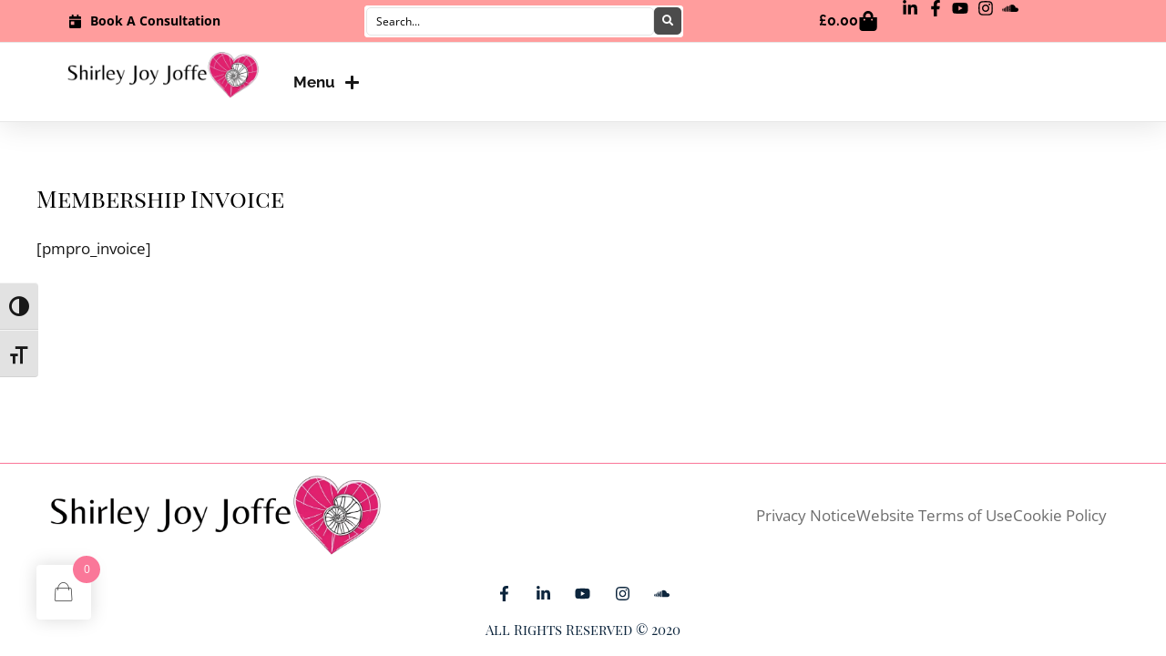

--- FILE ---
content_type: text/html; charset=UTF-8
request_url: https://www.shirleyjoffe.com/membership-account/membership-invoice/
body_size: 99806
content:
<!DOCTYPE html>
<html lang="en-GB">
<head>
<meta charset="UTF-8">
<meta name="viewport" content="width=device-width, initial-scale=1">
	<link rel="profile" href="https://gmpg.org/xfn/11"> 
	<title>Membership Invoice &#8211; Joyful Abundance Blueprint</title>
<meta name='robots' content='max-image-preview:large' />
	<style>img:is([sizes="auto" i], [sizes^="auto," i]) { contain-intrinsic-size: 3000px 1500px }</style>
	<link rel='dns-prefetch' href='//client.crisp.chat' />
<link rel="alternate" type="application/rss+xml" title="Joyful Abundance Blueprint &raquo; Feed" href="https://www.shirleyjoffe.com/feed/" />
<link rel="alternate" type="application/rss+xml" title="Joyful Abundance Blueprint &raquo; Comments Feed" href="https://www.shirleyjoffe.com/comments/feed/" />
<script>
window._wpemojiSettings = {"baseUrl":"https:\/\/s.w.org\/images\/core\/emoji\/16.0.1\/72x72\/","ext":".png","svgUrl":"https:\/\/s.w.org\/images\/core\/emoji\/16.0.1\/svg\/","svgExt":".svg","source":{"concatemoji":"https:\/\/www.shirleyjoffe.com\/wp-includes\/js\/wp-emoji-release.min.js?ver=6.8.3"}};
/*! This file is auto-generated */
!function(s,n){var o,i,e;function c(e){try{var t={supportTests:e,timestamp:(new Date).valueOf()};sessionStorage.setItem(o,JSON.stringify(t))}catch(e){}}function p(e,t,n){e.clearRect(0,0,e.canvas.width,e.canvas.height),e.fillText(t,0,0);var t=new Uint32Array(e.getImageData(0,0,e.canvas.width,e.canvas.height).data),a=(e.clearRect(0,0,e.canvas.width,e.canvas.height),e.fillText(n,0,0),new Uint32Array(e.getImageData(0,0,e.canvas.width,e.canvas.height).data));return t.every(function(e,t){return e===a[t]})}function u(e,t){e.clearRect(0,0,e.canvas.width,e.canvas.height),e.fillText(t,0,0);for(var n=e.getImageData(16,16,1,1),a=0;a<n.data.length;a++)if(0!==n.data[a])return!1;return!0}function f(e,t,n,a){switch(t){case"flag":return n(e,"\ud83c\udff3\ufe0f\u200d\u26a7\ufe0f","\ud83c\udff3\ufe0f\u200b\u26a7\ufe0f")?!1:!n(e,"\ud83c\udde8\ud83c\uddf6","\ud83c\udde8\u200b\ud83c\uddf6")&&!n(e,"\ud83c\udff4\udb40\udc67\udb40\udc62\udb40\udc65\udb40\udc6e\udb40\udc67\udb40\udc7f","\ud83c\udff4\u200b\udb40\udc67\u200b\udb40\udc62\u200b\udb40\udc65\u200b\udb40\udc6e\u200b\udb40\udc67\u200b\udb40\udc7f");case"emoji":return!a(e,"\ud83e\udedf")}return!1}function g(e,t,n,a){var r="undefined"!=typeof WorkerGlobalScope&&self instanceof WorkerGlobalScope?new OffscreenCanvas(300,150):s.createElement("canvas"),o=r.getContext("2d",{willReadFrequently:!0}),i=(o.textBaseline="top",o.font="600 32px Arial",{});return e.forEach(function(e){i[e]=t(o,e,n,a)}),i}function t(e){var t=s.createElement("script");t.src=e,t.defer=!0,s.head.appendChild(t)}"undefined"!=typeof Promise&&(o="wpEmojiSettingsSupports",i=["flag","emoji"],n.supports={everything:!0,everythingExceptFlag:!0},e=new Promise(function(e){s.addEventListener("DOMContentLoaded",e,{once:!0})}),new Promise(function(t){var n=function(){try{var e=JSON.parse(sessionStorage.getItem(o));if("object"==typeof e&&"number"==typeof e.timestamp&&(new Date).valueOf()<e.timestamp+604800&&"object"==typeof e.supportTests)return e.supportTests}catch(e){}return null}();if(!n){if("undefined"!=typeof Worker&&"undefined"!=typeof OffscreenCanvas&&"undefined"!=typeof URL&&URL.createObjectURL&&"undefined"!=typeof Blob)try{var e="postMessage("+g.toString()+"("+[JSON.stringify(i),f.toString(),p.toString(),u.toString()].join(",")+"));",a=new Blob([e],{type:"text/javascript"}),r=new Worker(URL.createObjectURL(a),{name:"wpTestEmojiSupports"});return void(r.onmessage=function(e){c(n=e.data),r.terminate(),t(n)})}catch(e){}c(n=g(i,f,p,u))}t(n)}).then(function(e){for(var t in e)n.supports[t]=e[t],n.supports.everything=n.supports.everything&&n.supports[t],"flag"!==t&&(n.supports.everythingExceptFlag=n.supports.everythingExceptFlag&&n.supports[t]);n.supports.everythingExceptFlag=n.supports.everythingExceptFlag&&!n.supports.flag,n.DOMReady=!1,n.readyCallback=function(){n.DOMReady=!0}}).then(function(){return e}).then(function(){var e;n.supports.everything||(n.readyCallback(),(e=n.source||{}).concatemoji?t(e.concatemoji):e.wpemoji&&e.twemoji&&(t(e.twemoji),t(e.wpemoji)))}))}((window,document),window._wpemojiSettings);
</script>
<link rel='stylesheet' id='formidable-css' href='https://www.shirleyjoffe.com/wp-content/plugins/formidable/css/formidableforms.css?ver=7241424' media='all' />
<link rel='stylesheet' id='astra-theme-css-css' href='https://www.shirleyjoffe.com/wp-content/themes/astra/assets/css/minified/style.min.css?ver=4.9.0' media='all' />
<style id='astra-theme-css-inline-css'>
.ast-no-sidebar .entry-content .alignfull {margin-left: calc( -50vw + 50%);margin-right: calc( -50vw + 50%);max-width: 100vw;width: 100vw;}.ast-no-sidebar .entry-content .alignwide {margin-left: calc(-41vw + 50%);margin-right: calc(-41vw + 50%);max-width: unset;width: unset;}.ast-no-sidebar .entry-content .alignfull .alignfull,.ast-no-sidebar .entry-content .alignfull .alignwide,.ast-no-sidebar .entry-content .alignwide .alignfull,.ast-no-sidebar .entry-content .alignwide .alignwide,.ast-no-sidebar .entry-content .wp-block-column .alignfull,.ast-no-sidebar .entry-content .wp-block-column .alignwide{width: 100%;margin-left: auto;margin-right: auto;}.wp-block-gallery,.blocks-gallery-grid {margin: 0;}.wp-block-separator {max-width: 100px;}.wp-block-separator.is-style-wide,.wp-block-separator.is-style-dots {max-width: none;}.entry-content .has-2-columns .wp-block-column:first-child {padding-right: 10px;}.entry-content .has-2-columns .wp-block-column:last-child {padding-left: 10px;}@media (max-width: 782px) {.entry-content .wp-block-columns .wp-block-column {flex-basis: 100%;}.entry-content .has-2-columns .wp-block-column:first-child {padding-right: 0;}.entry-content .has-2-columns .wp-block-column:last-child {padding-left: 0;}}body .entry-content .wp-block-latest-posts {margin-left: 0;}body .entry-content .wp-block-latest-posts li {list-style: none;}.ast-no-sidebar .ast-container .entry-content .wp-block-latest-posts {margin-left: 0;}.ast-header-break-point .entry-content .alignwide {margin-left: auto;margin-right: auto;}.entry-content .blocks-gallery-item img {margin-bottom: auto;}.wp-block-pullquote {border-top: 4px solid #555d66;border-bottom: 4px solid #555d66;color: #40464d;}:root{--ast-post-nav-space:0;--ast-container-default-xlg-padding:3em;--ast-container-default-lg-padding:3em;--ast-container-default-slg-padding:2em;--ast-container-default-md-padding:3em;--ast-container-default-sm-padding:3em;--ast-container-default-xs-padding:2.4em;--ast-container-default-xxs-padding:1.8em;--ast-code-block-background:#EEEEEE;--ast-comment-inputs-background:#FAFAFA;--ast-normal-container-width:1200px;--ast-narrow-container-width:750px;--ast-blog-title-font-weight:normal;--ast-blog-meta-weight:inherit;--ast-global-color-primary:var(--ast-global-color-5);--ast-global-color-secondary:var(--ast-global-color-4);--ast-global-color-alternate-background:var(--ast-global-color-7);--ast-global-color-subtle-background:var(--ast-global-color-6);--ast-bg-style-guide:#F8FAFC;--ast-shadow-style-guide:0px 0px 4px 0 #00000057;--ast-global-dark-bg-style:#fff;--ast-global-dark-lfs:#fbfbfb;--ast-widget-bg-color:#fafafa;--ast-wc-container-head-bg-color:#fbfbfb;--ast-title-layout-bg:#eeeeee;--ast-search-border-color:#e7e7e7;--ast-lifter-hover-bg:#e6e6e6;--ast-gallery-block-color:#000;--srfm-color-input-label:var(--ast-global-color-2);}html{font-size:106.25%;}a{color:rgba(0,26,51,0.95);}a:hover,a:focus{color:#1d1f44;}body,button,input,select,textarea,.ast-button,.ast-custom-button{font-family:Gotham Light;font-weight:400;font-size:17px;font-size:1rem;line-height:var(--ast-body-line-height,1.65em);}blockquote{color:#000000;}h1,.entry-content h1,h2,.entry-content h2,h3,.entry-content h3,h4,.entry-content h4,h5,.entry-content h5,h6,.entry-content h6,.site-title,.site-title a{font-family:Stoner;font-weight:400;}.ast-site-identity .site-title a{color:var(--ast-global-color-2);}.site-title{font-size:35px;font-size:2.0588235294118rem;display:block;}header .custom-logo-link img{max-width:290px;width:290px;}.astra-logo-svg{width:290px;}.site-header .site-description{font-size:15px;font-size:0.88235294117647rem;display:none;}.entry-title{font-size:26px;font-size:1.5294117647059rem;}.archive .ast-article-post .ast-article-inner,.blog .ast-article-post .ast-article-inner,.archive .ast-article-post .ast-article-inner:hover,.blog .ast-article-post .ast-article-inner:hover{overflow:hidden;}h1,.entry-content h1{font-size:40px;font-size:2.3529411764706rem;font-family:Stoner;line-height:1.4em;}h2,.entry-content h2{font-size:32px;font-size:1.8823529411765rem;font-family:Stoner;line-height:1.3em;}h3,.entry-content h3{font-size:26px;font-size:1.5294117647059rem;font-family:Stoner;line-height:1.3em;}h4,.entry-content h4{font-size:24px;font-size:1.4117647058824rem;line-height:1.2em;font-family:Stoner;}h5,.entry-content h5{font-size:20px;font-size:1.1764705882353rem;line-height:1.2em;font-family:Stoner;}h6,.entry-content h6{font-size:16px;font-size:0.94117647058824rem;line-height:1.25em;font-family:Stoner;}::selection{background-color:#161944;color:#ffffff;}body,h1,.entry-title a,.entry-content h1,h2,.entry-content h2,h3,.entry-content h3,h4,.entry-content h4,h5,.entry-content h5,h6,.entry-content h6{color:#161944;}.tagcloud a:hover,.tagcloud a:focus,.tagcloud a.current-item{color:#001a33;border-color:rgba(0,26,51,0.95);background-color:rgba(0,26,51,0.95);}input:focus,input[type="text"]:focus,input[type="email"]:focus,input[type="url"]:focus,input[type="password"]:focus,input[type="reset"]:focus,input[type="search"]:focus,textarea:focus{border-color:rgba(0,26,51,0.95);}input[type="radio"]:checked,input[type=reset],input[type="checkbox"]:checked,input[type="checkbox"]:hover:checked,input[type="checkbox"]:focus:checked,input[type=range]::-webkit-slider-thumb{border-color:rgba(0,26,51,0.95);background-color:rgba(0,26,51,0.95);box-shadow:none;}.site-footer a:hover + .post-count,.site-footer a:focus + .post-count{background:rgba(0,26,51,0.95);border-color:rgba(0,26,51,0.95);}.single .nav-links .nav-previous,.single .nav-links .nav-next{color:rgba(0,26,51,0.95);}.entry-meta,.entry-meta *{line-height:1.45;color:rgba(0,26,51,0.95);}.entry-meta a:not(.ast-button):hover,.entry-meta a:not(.ast-button):hover *,.entry-meta a:not(.ast-button):focus,.entry-meta a:not(.ast-button):focus *,.page-links > .page-link,.page-links .page-link:hover,.post-navigation a:hover{color:#1d1f44;}#cat option,.secondary .calendar_wrap thead a,.secondary .calendar_wrap thead a:visited{color:rgba(0,26,51,0.95);}.secondary .calendar_wrap #today,.ast-progress-val span{background:rgba(0,26,51,0.95);}.secondary a:hover + .post-count,.secondary a:focus + .post-count{background:rgba(0,26,51,0.95);border-color:rgba(0,26,51,0.95);}.calendar_wrap #today > a{color:#001a33;}.page-links .page-link,.single .post-navigation a{color:rgba(0,26,51,0.95);}.ast-search-menu-icon .search-form button.search-submit{padding:0 4px;}.ast-search-menu-icon form.search-form{padding-right:0;}.ast-header-search .ast-search-menu-icon.ast-dropdown-active .search-form,.ast-header-search .ast-search-menu-icon.ast-dropdown-active .search-field:focus{transition:all 0.2s;}.search-form input.search-field:focus{outline:none;}.widget-title,.widget .wp-block-heading{font-size:24px;font-size:1.4117647058824rem;color:#161944;}.ast-search-menu-icon.slide-search a:focus-visible:focus-visible,.astra-search-icon:focus-visible,#close:focus-visible,a:focus-visible,.ast-menu-toggle:focus-visible,.site .skip-link:focus-visible,.wp-block-loginout input:focus-visible,.wp-block-search.wp-block-search__button-inside .wp-block-search__inside-wrapper,.ast-header-navigation-arrow:focus-visible,.woocommerce .wc-proceed-to-checkout > .checkout-button:focus-visible,.woocommerce .woocommerce-MyAccount-navigation ul li a:focus-visible,.ast-orders-table__row .ast-orders-table__cell:focus-visible,.woocommerce .woocommerce-order-details .order-again > .button:focus-visible,.woocommerce .woocommerce-message a.button.wc-forward:focus-visible,.woocommerce #minus_qty:focus-visible,.woocommerce #plus_qty:focus-visible,a#ast-apply-coupon:focus-visible,.woocommerce .woocommerce-info a:focus-visible,.woocommerce .astra-shop-summary-wrap a:focus-visible,.woocommerce a.wc-forward:focus-visible,#ast-apply-coupon:focus-visible,.woocommerce-js .woocommerce-mini-cart-item a.remove:focus-visible,#close:focus-visible,.button.search-submit:focus-visible,#search_submit:focus,.normal-search:focus-visible,.ast-header-account-wrap:focus-visible,.woocommerce .ast-on-card-button.ast-quick-view-trigger:focus{outline-style:dotted;outline-color:inherit;outline-width:thin;}input:focus,input[type="text"]:focus,input[type="email"]:focus,input[type="url"]:focus,input[type="password"]:focus,input[type="reset"]:focus,input[type="search"]:focus,input[type="number"]:focus,textarea:focus,.wp-block-search__input:focus,[data-section="section-header-mobile-trigger"] .ast-button-wrap .ast-mobile-menu-trigger-minimal:focus,.ast-mobile-popup-drawer.active .menu-toggle-close:focus,.woocommerce-ordering select.orderby:focus,#ast-scroll-top:focus,#coupon_code:focus,.woocommerce-page #comment:focus,.woocommerce #reviews #respond input#submit:focus,.woocommerce a.add_to_cart_button:focus,.woocommerce .button.single_add_to_cart_button:focus,.woocommerce .woocommerce-cart-form button:focus,.woocommerce .woocommerce-cart-form__cart-item .quantity .qty:focus,.woocommerce .woocommerce-billing-fields .woocommerce-billing-fields__field-wrapper .woocommerce-input-wrapper > .input-text:focus,.woocommerce #order_comments:focus,.woocommerce #place_order:focus,.woocommerce .woocommerce-address-fields .woocommerce-address-fields__field-wrapper .woocommerce-input-wrapper > .input-text:focus,.woocommerce .woocommerce-MyAccount-content form button:focus,.woocommerce .woocommerce-MyAccount-content .woocommerce-EditAccountForm .woocommerce-form-row .woocommerce-Input.input-text:focus,.woocommerce .ast-woocommerce-container .woocommerce-pagination ul.page-numbers li a:focus,body #content .woocommerce form .form-row .select2-container--default .select2-selection--single:focus,#ast-coupon-code:focus,.woocommerce.woocommerce-js .quantity input[type=number]:focus,.woocommerce-js .woocommerce-mini-cart-item .quantity input[type=number]:focus,.woocommerce p#ast-coupon-trigger:focus{border-style:dotted;border-color:inherit;border-width:thin;}input{outline:none;}.woocommerce-js input[type=text]:focus,.woocommerce-js input[type=email]:focus,.woocommerce-js textarea:focus,input[type=number]:focus,.comments-area textarea#comment:focus,.comments-area textarea#comment:active,.comments-area .ast-comment-formwrap input[type="text"]:focus,.comments-area .ast-comment-formwrap input[type="text"]:active{outline-style:unset;outline-color:inherit;outline-width:thin;}.main-header-menu .menu-link,.ast-header-custom-item a{color:#161944;}.main-header-menu .menu-item:hover > .menu-link,.main-header-menu .menu-item:hover > .ast-menu-toggle,.main-header-menu .ast-masthead-custom-menu-items a:hover,.main-header-menu .menu-item.focus > .menu-link,.main-header-menu .menu-item.focus > .ast-menu-toggle,.main-header-menu .current-menu-item > .menu-link,.main-header-menu .current-menu-ancestor > .menu-link,.main-header-menu .current-menu-item > .ast-menu-toggle,.main-header-menu .current-menu-ancestor > .ast-menu-toggle{color:rgba(0,26,51,0.95);}.header-main-layout-3 .ast-main-header-bar-alignment{margin-right:auto;}.header-main-layout-2 .site-header-section-left .ast-site-identity{text-align:left;}.ast-logo-title-inline .site-logo-img{padding-right:1em;}.site-logo-img img{ transition:all 0.2s linear;}body .ast-oembed-container *{position:absolute;top:0;width:100%;height:100%;left:0;}body .wp-block-embed-pocket-casts .ast-oembed-container *{position:unset;}.ast-header-break-point .ast-mobile-menu-buttons-minimal.menu-toggle{background:transparent;color:#fa7699;}.ast-header-break-point .ast-mobile-menu-buttons-outline.menu-toggle{background:transparent;border:1px solid #fa7699;color:#fa7699;}.ast-header-break-point .ast-mobile-menu-buttons-fill.menu-toggle{background:#fa7699;color:#ffffff;}.ast-single-post-featured-section + article {margin-top: 2em;}.site-content .ast-single-post-featured-section img {width: 100%;overflow: hidden;object-fit: cover;}.site > .ast-single-related-posts-container {margin-top: 0;}@media (min-width: 922px) {.ast-desktop .ast-container--narrow {max-width: var(--ast-narrow-container-width);margin: 0 auto;}}.footer-adv .footer-adv-overlay{border-top-style:solid;border-top-color:#7a7a7a;}.wp-block-buttons.aligncenter{justify-content:center;}@media (max-width:782px){.entry-content .wp-block-columns .wp-block-column{margin-left:0px;}}.wp-block-image.aligncenter{margin-left:auto;margin-right:auto;}.wp-block-table.aligncenter{margin-left:auto;margin-right:auto;}.wp-block-buttons .wp-block-button.is-style-outline .wp-block-button__link.wp-element-button,.ast-outline-button,.wp-block-uagb-buttons-child .uagb-buttons-repeater.ast-outline-button{border-color:#c3923b;border-top-width:2px;border-right-width:2px;border-bottom-width:2px;border-left-width:2px;font-family:inherit;font-weight:inherit;line-height:1em;}.wp-block-button.is-style-outline .wp-block-button__link:hover,.wp-block-buttons .wp-block-button.is-style-outline .wp-block-button__link:focus,.wp-block-buttons .wp-block-button.is-style-outline > .wp-block-button__link:not(.has-text-color):hover,.wp-block-buttons .wp-block-button.wp-block-button__link.is-style-outline:not(.has-text-color):hover,.ast-outline-button:hover,.ast-outline-button:focus,.wp-block-uagb-buttons-child .uagb-buttons-repeater.ast-outline-button:hover,.wp-block-uagb-buttons-child .uagb-buttons-repeater.ast-outline-button:focus{background-color:#c18d34;}.wp-block-button .wp-block-button__link.wp-element-button.is-style-outline:not(.has-background),.wp-block-button.is-style-outline>.wp-block-button__link.wp-element-button:not(.has-background),.ast-outline-button{background-color:#c3923b;}.entry-content[data-ast-blocks-layout] > figure{margin-bottom:1em;}.review-rating{display:flex;align-items:center;order:2;}#page{display:flex;flex-direction:column;min-height:100vh;}.ast-404-layout-1 h1.page-title{color:var(--ast-global-color-2);}.single .post-navigation a{line-height:1em;height:inherit;}.error-404 .page-sub-title{font-size:1.5rem;font-weight:inherit;}.search .site-content .content-area .search-form{margin-bottom:0;}#page .site-content{flex-grow:1;}.widget{margin-bottom:1.25em;}#secondary li{line-height:1.5em;}#secondary .wp-block-group h2{margin-bottom:0.7em;}#secondary h2{font-size:1.7rem;}.ast-separate-container .ast-article-post,.ast-separate-container .ast-article-single,.ast-separate-container .comment-respond{padding:3em;}.ast-separate-container .ast-article-single .ast-article-single{padding:0;}.ast-article-single .wp-block-post-template-is-layout-grid{padding-left:0;}.ast-separate-container .comments-title,.ast-narrow-container .comments-title{padding:1.5em 2em;}.ast-page-builder-template .comment-form-textarea,.ast-comment-formwrap .ast-grid-common-col{padding:0;}.ast-comment-formwrap{padding:0;display:inline-flex;column-gap:20px;width:100%;margin-left:0;margin-right:0;}.comments-area textarea#comment:focus,.comments-area textarea#comment:active,.comments-area .ast-comment-formwrap input[type="text"]:focus,.comments-area .ast-comment-formwrap input[type="text"]:active {box-shadow:none;outline:none;}.archive.ast-page-builder-template .entry-header{margin-top:2em;}.ast-page-builder-template .ast-comment-formwrap{width:100%;}.entry-title{margin-bottom:0.5em;}.ast-archive-description p{font-size:inherit;font-weight:inherit;line-height:inherit;}.ast-separate-container .ast-comment-list li.depth-1,.hentry{margin-bottom:2em;}@media (min-width:921px){.ast-left-sidebar.ast-page-builder-template #secondary,.archive.ast-right-sidebar.ast-page-builder-template .site-main{padding-left:20px;padding-right:20px;}}@media (max-width:544px){.ast-comment-formwrap.ast-row{column-gap:10px;display:inline-block;}#ast-commentform .ast-grid-common-col{position:relative;width:100%;}}@media (min-width:1201px){.ast-separate-container .ast-article-post,.ast-separate-container .ast-article-single,.ast-separate-container .ast-author-box,.ast-separate-container .ast-404-layout-1,.ast-separate-container .no-results{padding:3em;}}@media (max-width:921px){.ast-separate-container #primary,.ast-separate-container #secondary{padding:1.5em 0;}#primary,#secondary{padding:1.5em 0;margin:0;}.ast-left-sidebar #content > .ast-container{display:flex;flex-direction:column-reverse;width:100%;}}@media (min-width:922px){.ast-separate-container.ast-right-sidebar #primary,.ast-separate-container.ast-left-sidebar #primary{border:0;}.search-no-results.ast-separate-container #primary{margin-bottom:4em;}}.wp-block-button .wp-block-button__link{color:#ffffff;}.wp-block-button .wp-block-button__link:hover,.wp-block-button .wp-block-button__link:focus{color:#f9f9f9;background-color:#fa7699;border-color:#fa7699;}.elementor-widget-heading h1.elementor-heading-title{line-height:1.4em;}.elementor-widget-heading h2.elementor-heading-title{line-height:1.3em;}.elementor-widget-heading h3.elementor-heading-title{line-height:1.3em;}.elementor-widget-heading h4.elementor-heading-title{line-height:1.2em;}.elementor-widget-heading h5.elementor-heading-title{line-height:1.2em;}.elementor-widget-heading h6.elementor-heading-title{line-height:1.25em;}.wp-block-button .wp-block-button__link{border-top-width:0;border-right-width:0;border-left-width:0;border-bottom-width:0;border-color:#fa7699;background-color:#fa7699;color:#ffffff;font-family:inherit;font-weight:inherit;line-height:1em;padding-top:10px;padding-right:40px;padding-bottom:10px;padding-left:40px;}.menu-toggle,button,.ast-button,.ast-custom-button,.button,input#submit,input[type="button"],input[type="submit"],input[type="reset"],.search .search-submit{border-style:solid;border-top-width:0;border-right-width:0;border-left-width:0;border-bottom-width:0;color:#ffffff;border-color:#fa7699;background-color:#fa7699;padding-top:10px;padding-right:40px;padding-bottom:10px;padding-left:40px;font-family:inherit;font-weight:inherit;line-height:1em;}button:focus,.menu-toggle:hover,button:hover,.ast-button:hover,.ast-custom-button:hover .button:hover,.ast-custom-button:hover ,input[type=reset]:hover,input[type=reset]:focus,input#submit:hover,input#submit:focus,input[type="button"]:hover,input[type="button"]:focus,input[type="submit"]:hover,input[type="submit"]:focus{color:#f9f9f9;background-color:#fa7699;border-color:#fa7699;}form[CLASS*="wp-block-search__"].wp-block-search .wp-block-search__inside-wrapper .wp-block-search__button.has-icon{padding-top:calc(10px - 3px);padding-right:calc(40px - 3px);padding-bottom:calc(10px - 3px);padding-left:calc(40px - 3px);}@media (max-width:921px){.ast-mobile-header-stack .main-header-bar .ast-search-menu-icon{display:inline-block;}.ast-header-break-point.ast-header-custom-item-outside .ast-mobile-header-stack .main-header-bar .ast-search-icon{margin:0;}.ast-comment-avatar-wrap img{max-width:2.5em;}.ast-comment-meta{padding:0 1.8888em 1.3333em;}.ast-separate-container .ast-comment-list li.depth-1{padding:1.5em 2.14em;}.ast-separate-container .comment-respond{padding:2em 2.14em;}}@media (min-width:544px){.ast-container{max-width:100%;}}@media (max-width:544px){.ast-separate-container .ast-article-post,.ast-separate-container .ast-article-single,.ast-separate-container .comments-title,.ast-separate-container .ast-archive-description{padding:1.5em 1em;}.ast-separate-container #content .ast-container{padding-left:0.54em;padding-right:0.54em;}.ast-separate-container .ast-comment-list .bypostauthor{padding:.5em;}.ast-search-menu-icon.ast-dropdown-active .search-field{width:170px;}.site-branding img,.site-header .site-logo-img .custom-logo-link img{max-width:100%;}} #ast-mobile-header .ast-site-header-cart-li a{pointer-events:none;}.ast-no-sidebar.ast-separate-container .entry-content .alignfull {margin-left: -6.67em;margin-right: -6.67em;width: auto;}@media (max-width: 1200px) {.ast-no-sidebar.ast-separate-container .entry-content .alignfull {margin-left: -2.4em;margin-right: -2.4em;}}@media (max-width: 768px) {.ast-no-sidebar.ast-separate-container .entry-content .alignfull {margin-left: -2.14em;margin-right: -2.14em;}}@media (max-width: 544px) {.ast-no-sidebar.ast-separate-container .entry-content .alignfull {margin-left: -1em;margin-right: -1em;}}.ast-no-sidebar.ast-separate-container .entry-content .alignwide {margin-left: -20px;margin-right: -20px;}.ast-no-sidebar.ast-separate-container .entry-content .wp-block-column .alignfull,.ast-no-sidebar.ast-separate-container .entry-content .wp-block-column .alignwide {margin-left: auto;margin-right: auto;width: 100%;}@media (max-width:921px){.site-title{display:block;}.site-header .site-description{display:none;}h1,.entry-content h1{font-size:30px;}h2,.entry-content h2{font-size:25px;}h3,.entry-content h3{font-size:20px;}}@media (max-width:544px){.site-title{display:block;}.site-header .site-description{display:none;}h1,.entry-content h1{font-size:30px;}h2,.entry-content h2{font-size:25px;}h3,.entry-content h3{font-size:20px;}}@media (max-width:921px){html{font-size:96.9%;}}@media (max-width:544px){html{font-size:96.9%;}}@media (min-width:922px){.ast-container{max-width:1240px;}}@font-face {font-family: "Astra";src: url(https://www.shirleyjoffe.com/wp-content/themes/astra/assets/fonts/astra.woff) format("woff"),url(https://www.shirleyjoffe.com/wp-content/themes/astra/assets/fonts/astra.ttf) format("truetype"),url(https://www.shirleyjoffe.com/wp-content/themes/astra/assets/fonts/astra.svg#astra) format("svg");font-weight: normal;font-style: normal;font-display: fallback;}@media (max-width:921px) {.main-header-bar .main-header-bar-navigation{display:none;}}.ast-desktop .main-header-menu.submenu-with-border .sub-menu,.ast-desktop .main-header-menu.submenu-with-border .astra-full-megamenu-wrapper{border-color:#161944;}.ast-desktop .main-header-menu.submenu-with-border .sub-menu{border-top-width:2px;border-style:solid;}.ast-desktop .main-header-menu.submenu-with-border .sub-menu .sub-menu{top:-2px;}.ast-desktop .main-header-menu.submenu-with-border .sub-menu .menu-link,.ast-desktop .main-header-menu.submenu-with-border .children .menu-link{border-bottom-width:0px;border-style:solid;border-color:#eaeaea;}@media (min-width:922px){.main-header-menu .sub-menu .menu-item.ast-left-align-sub-menu:hover > .sub-menu,.main-header-menu .sub-menu .menu-item.ast-left-align-sub-menu.focus > .sub-menu{margin-left:-0px;}}.ast-small-footer{border-top-style:solid;border-top-width:1px;border-top-color:#7a7a7a;}.ast-small-footer-wrap{text-align:center;}.site .comments-area{padding-bottom:3em;}.ast-header-break-point.ast-header-custom-item-inside .main-header-bar .main-header-bar-navigation .ast-search-icon {display: none;}.ast-header-break-point.ast-header-custom-item-inside .main-header-bar .ast-search-menu-icon .search-form {padding: 0;display: block;overflow: hidden;}.ast-header-break-point .ast-header-custom-item .widget:last-child {margin-bottom: 1em;}.ast-header-custom-item .widget {margin: 0.5em;display: inline-block;vertical-align: middle;}.ast-header-custom-item .widget p {margin-bottom: 0;}.ast-header-custom-item .widget li {width: auto;}.ast-header-custom-item-inside .button-custom-menu-item .menu-link {display: none;}.ast-header-custom-item-inside.ast-header-break-point .button-custom-menu-item .ast-custom-button-link {display: none;}.ast-header-custom-item-inside.ast-header-break-point .button-custom-menu-item .menu-link {display: block;}.ast-header-break-point.ast-header-custom-item-outside .main-header-bar .ast-search-icon {margin-right: 1em;}.ast-header-break-point.ast-header-custom-item-inside .main-header-bar .ast-search-menu-icon .search-field,.ast-header-break-point.ast-header-custom-item-inside .main-header-bar .ast-search-menu-icon.ast-inline-search .search-field {width: 100%;padding-right: 5.5em;}.ast-header-break-point.ast-header-custom-item-inside .main-header-bar .ast-search-menu-icon .search-submit {display: block;position: absolute;height: 100%;top: 0;right: 0;padding: 0 1em;border-radius: 0;}.ast-header-break-point .ast-header-custom-item .ast-masthead-custom-menu-items {padding-left: 20px;padding-right: 20px;margin-bottom: 1em;margin-top: 1em;}.ast-header-custom-item-inside.ast-header-break-point .button-custom-menu-item {padding-left: 0;padding-right: 0;margin-top: 0;margin-bottom: 0;}.astra-icon-down_arrow::after {content: "\e900";font-family: Astra;}.astra-icon-close::after {content: "\e5cd";font-family: Astra;}.astra-icon-drag_handle::after {content: "\e25d";font-family: Astra;}.astra-icon-format_align_justify::after {content: "\e235";font-family: Astra;}.astra-icon-menu::after {content: "\e5d2";font-family: Astra;}.astra-icon-reorder::after {content: "\e8fe";font-family: Astra;}.astra-icon-search::after {content: "\e8b6";font-family: Astra;}.astra-icon-zoom_in::after {content: "\e56b";font-family: Astra;}.astra-icon-check-circle::after {content: "\e901";font-family: Astra;}.astra-icon-shopping-cart::after {content: "\f07a";font-family: Astra;}.astra-icon-shopping-bag::after {content: "\f290";font-family: Astra;}.astra-icon-shopping-basket::after {content: "\f291";font-family: Astra;}.astra-icon-circle-o::after {content: "\e903";font-family: Astra;}.astra-icon-certificate::after {content: "\e902";font-family: Astra;}blockquote {padding: 1.2em;}:root .has-ast-global-color-0-color{color:var(--ast-global-color-0);}:root .has-ast-global-color-0-background-color{background-color:var(--ast-global-color-0);}:root .wp-block-button .has-ast-global-color-0-color{color:var(--ast-global-color-0);}:root .wp-block-button .has-ast-global-color-0-background-color{background-color:var(--ast-global-color-0);}:root .has-ast-global-color-1-color{color:var(--ast-global-color-1);}:root .has-ast-global-color-1-background-color{background-color:var(--ast-global-color-1);}:root .wp-block-button .has-ast-global-color-1-color{color:var(--ast-global-color-1);}:root .wp-block-button .has-ast-global-color-1-background-color{background-color:var(--ast-global-color-1);}:root .has-ast-global-color-2-color{color:var(--ast-global-color-2);}:root .has-ast-global-color-2-background-color{background-color:var(--ast-global-color-2);}:root .wp-block-button .has-ast-global-color-2-color{color:var(--ast-global-color-2);}:root .wp-block-button .has-ast-global-color-2-background-color{background-color:var(--ast-global-color-2);}:root .has-ast-global-color-3-color{color:var(--ast-global-color-3);}:root .has-ast-global-color-3-background-color{background-color:var(--ast-global-color-3);}:root .wp-block-button .has-ast-global-color-3-color{color:var(--ast-global-color-3);}:root .wp-block-button .has-ast-global-color-3-background-color{background-color:var(--ast-global-color-3);}:root .has-ast-global-color-4-color{color:var(--ast-global-color-4);}:root .has-ast-global-color-4-background-color{background-color:var(--ast-global-color-4);}:root .wp-block-button .has-ast-global-color-4-color{color:var(--ast-global-color-4);}:root .wp-block-button .has-ast-global-color-4-background-color{background-color:var(--ast-global-color-4);}:root .has-ast-global-color-5-color{color:var(--ast-global-color-5);}:root .has-ast-global-color-5-background-color{background-color:var(--ast-global-color-5);}:root .wp-block-button .has-ast-global-color-5-color{color:var(--ast-global-color-5);}:root .wp-block-button .has-ast-global-color-5-background-color{background-color:var(--ast-global-color-5);}:root .has-ast-global-color-6-color{color:var(--ast-global-color-6);}:root .has-ast-global-color-6-background-color{background-color:var(--ast-global-color-6);}:root .wp-block-button .has-ast-global-color-6-color{color:var(--ast-global-color-6);}:root .wp-block-button .has-ast-global-color-6-background-color{background-color:var(--ast-global-color-6);}:root .has-ast-global-color-7-color{color:var(--ast-global-color-7);}:root .has-ast-global-color-7-background-color{background-color:var(--ast-global-color-7);}:root .wp-block-button .has-ast-global-color-7-color{color:var(--ast-global-color-7);}:root .wp-block-button .has-ast-global-color-7-background-color{background-color:var(--ast-global-color-7);}:root .has-ast-global-color-8-color{color:var(--ast-global-color-8);}:root .has-ast-global-color-8-background-color{background-color:var(--ast-global-color-8);}:root .wp-block-button .has-ast-global-color-8-color{color:var(--ast-global-color-8);}:root .wp-block-button .has-ast-global-color-8-background-color{background-color:var(--ast-global-color-8);}:root{--ast-global-color-0:#0170B9;--ast-global-color-1:#3a3a3a;--ast-global-color-2:#3a3a3a;--ast-global-color-3:#4B4F58;--ast-global-color-4:#F5F5F5;--ast-global-color-5:#FFFFFF;--ast-global-color-6:#E5E5E5;--ast-global-color-7:#424242;--ast-global-color-8:#000000;}:root {--ast-border-color : var(--ast-global-color-6);}.ast-single-entry-banner {-js-display: flex;display: flex;flex-direction: column;justify-content: center;text-align: center;position: relative;background: var(--ast-title-layout-bg);}.ast-single-entry-banner[data-banner-layout="layout-1"] {max-width: 1200px;background: inherit;padding: 20px 0;}.ast-single-entry-banner[data-banner-width-type="custom"] {margin: 0 auto;width: 100%;}.ast-single-entry-banner + .site-content .entry-header {margin-bottom: 0;}.site .ast-author-avatar {--ast-author-avatar-size: ;}a.ast-underline-text {text-decoration: underline;}.ast-container > .ast-terms-link {position: relative;display: block;}a.ast-button.ast-badge-tax {padding: 4px 8px;border-radius: 3px;font-size: inherit;}header.entry-header > *:not(:last-child){margin-bottom:10px;}.ast-archive-entry-banner {-js-display: flex;display: flex;flex-direction: column;justify-content: center;text-align: center;position: relative;background: var(--ast-title-layout-bg);}.ast-archive-entry-banner[data-banner-width-type="custom"] {margin: 0 auto;width: 100%;}.ast-archive-entry-banner[data-banner-layout="layout-1"] {background: inherit;padding: 20px 0;text-align: left;}body.archive .ast-archive-description{max-width:1200px;width:100%;text-align:left;padding-top:3em;padding-right:3em;padding-bottom:3em;padding-left:3em;}body.archive .ast-archive-description .ast-archive-title,body.archive .ast-archive-description .ast-archive-title *{font-size:40px;font-size:2.3529411764706rem;}body.archive .ast-archive-description > *:not(:last-child){margin-bottom:10px;}@media (max-width:921px){body.archive .ast-archive-description{text-align:left;}}@media (max-width:544px){body.archive .ast-archive-description{text-align:left;}}.ast-breadcrumbs .trail-browse,.ast-breadcrumbs .trail-items,.ast-breadcrumbs .trail-items li{display:inline-block;margin:0;padding:0;border:none;background:inherit;text-indent:0;text-decoration:none;}.ast-breadcrumbs .trail-browse{font-size:inherit;font-style:inherit;font-weight:inherit;color:inherit;}.ast-breadcrumbs .trail-items{list-style:none;}.trail-items li::after{padding:0 0.3em;content:"\00bb";}.trail-items li:last-of-type::after{display:none;}h1,.entry-content h1,h2,.entry-content h2,h3,.entry-content h3,h4,.entry-content h4,h5,.entry-content h5,h6,.entry-content h6{color:var(--ast-global-color-2);}.elementor-posts-container [CLASS*="ast-width-"]{width:100%;}.elementor-template-full-width .ast-container{display:block;}.elementor-screen-only,.screen-reader-text,.screen-reader-text span,.ui-helper-hidden-accessible{top:0 !important;}@media (max-width:544px){.elementor-element .elementor-wc-products .woocommerce[class*="columns-"] ul.products li.product{width:auto;margin:0;}.elementor-element .woocommerce .woocommerce-result-count{float:none;}}.ast-header-break-point .main-header-bar{border-bottom-width:1px;}@media (min-width:922px){.main-header-bar{border-bottom-width:1px;}}.main-header-menu .menu-item, #astra-footer-menu .menu-item, .main-header-bar .ast-masthead-custom-menu-items{-js-display:flex;display:flex;-webkit-box-pack:center;-webkit-justify-content:center;-moz-box-pack:center;-ms-flex-pack:center;justify-content:center;-webkit-box-orient:vertical;-webkit-box-direction:normal;-webkit-flex-direction:column;-moz-box-orient:vertical;-moz-box-direction:normal;-ms-flex-direction:column;flex-direction:column;}.main-header-menu > .menu-item > .menu-link, #astra-footer-menu > .menu-item > .menu-link{height:100%;-webkit-box-align:center;-webkit-align-items:center;-moz-box-align:center;-ms-flex-align:center;align-items:center;-js-display:flex;display:flex;}.ast-primary-menu-disabled .main-header-bar .ast-masthead-custom-menu-items{flex:unset;}.main-header-menu .sub-menu .menu-item.menu-item-has-children > .menu-link:after{position:absolute;right:1em;top:50%;transform:translate(0,-50%) rotate(270deg);}.ast-header-break-point .main-header-bar .main-header-bar-navigation .page_item_has_children > .ast-menu-toggle::before, .ast-header-break-point .main-header-bar .main-header-bar-navigation .menu-item-has-children > .ast-menu-toggle::before, .ast-mobile-popup-drawer .main-header-bar-navigation .menu-item-has-children>.ast-menu-toggle::before, .ast-header-break-point .ast-mobile-header-wrap .main-header-bar-navigation .menu-item-has-children > .ast-menu-toggle::before{font-weight:bold;content:"\e900";font-family:Astra;text-decoration:inherit;display:inline-block;}.ast-header-break-point .main-navigation ul.sub-menu .menu-item .menu-link:before{content:"\e900";font-family:Astra;font-size:.65em;text-decoration:inherit;display:inline-block;transform:translate(0, -2px) rotateZ(270deg);margin-right:5px;}.widget_search .search-form:after{font-family:Astra;font-size:1.2em;font-weight:normal;content:"\e8b6";position:absolute;top:50%;right:15px;transform:translate(0, -50%);}.astra-search-icon::before{content:"\e8b6";font-family:Astra;font-style:normal;font-weight:normal;text-decoration:inherit;text-align:center;-webkit-font-smoothing:antialiased;-moz-osx-font-smoothing:grayscale;z-index:3;}.main-header-bar .main-header-bar-navigation .page_item_has_children > a:after, .main-header-bar .main-header-bar-navigation .menu-item-has-children > a:after, .menu-item-has-children .ast-header-navigation-arrow:after{content:"\e900";display:inline-block;font-family:Astra;font-size:.6rem;font-weight:bold;text-rendering:auto;-webkit-font-smoothing:antialiased;-moz-osx-font-smoothing:grayscale;margin-left:10px;line-height:normal;}.menu-item-has-children .sub-menu .ast-header-navigation-arrow:after{margin-left:0;}.ast-mobile-popup-drawer .main-header-bar-navigation .ast-submenu-expanded>.ast-menu-toggle::before{transform:rotateX(180deg);}.ast-header-break-point .main-header-bar-navigation .menu-item-has-children > .menu-link:after{display:none;}@media (min-width:922px){.ast-builder-menu .main-navigation > ul > li:last-child a{margin-right:0;}}.ast-separate-container .ast-article-inner{background-color:transparent;background-image:none;}.ast-separate-container .ast-article-post{background-color:var(--ast-global-color-5);background-image:none;}@media (max-width:921px){.ast-separate-container .ast-article-post{background-color:var(--ast-global-color-5);background-image:none;}}@media (max-width:544px){.ast-separate-container .ast-article-post{background-color:var(--ast-global-color-5);background-image:none;}}.ast-separate-container .ast-article-single:not(.ast-related-post), .woocommerce.ast-separate-container .ast-woocommerce-container, .ast-separate-container .error-404, .ast-separate-container .no-results, .single.ast-separate-container .site-main .ast-author-meta, .ast-separate-container .related-posts-title-wrapper,.ast-separate-container .comments-count-wrapper, .ast-box-layout.ast-plain-container .site-content,.ast-padded-layout.ast-plain-container .site-content, .ast-separate-container .ast-archive-description, .ast-separate-container .comments-area .comment-respond, .ast-separate-container .comments-area .ast-comment-list li, .ast-separate-container .comments-area .comments-title{background-color:var(--ast-global-color-5);background-image:none;}@media (max-width:921px){.ast-separate-container .ast-article-single:not(.ast-related-post), .woocommerce.ast-separate-container .ast-woocommerce-container, .ast-separate-container .error-404, .ast-separate-container .no-results, .single.ast-separate-container .site-main .ast-author-meta, .ast-separate-container .related-posts-title-wrapper,.ast-separate-container .comments-count-wrapper, .ast-box-layout.ast-plain-container .site-content,.ast-padded-layout.ast-plain-container .site-content, .ast-separate-container .ast-archive-description{background-color:var(--ast-global-color-5);background-image:none;}}@media (max-width:544px){.ast-separate-container .ast-article-single:not(.ast-related-post), .woocommerce.ast-separate-container .ast-woocommerce-container, .ast-separate-container .error-404, .ast-separate-container .no-results, .single.ast-separate-container .site-main .ast-author-meta, .ast-separate-container .related-posts-title-wrapper,.ast-separate-container .comments-count-wrapper, .ast-box-layout.ast-plain-container .site-content,.ast-padded-layout.ast-plain-container .site-content, .ast-separate-container .ast-archive-description{background-color:var(--ast-global-color-5);background-image:none;}}.ast-separate-container.ast-two-container #secondary .widget{background-color:var(--ast-global-color-5);background-image:none;}@media (max-width:921px){.ast-separate-container.ast-two-container #secondary .widget{background-color:var(--ast-global-color-5);background-image:none;}}@media (max-width:544px){.ast-separate-container.ast-two-container #secondary .widget{background-color:var(--ast-global-color-5);background-image:none;}}:root{--e-global-color-astglobalcolor0:#0170B9;--e-global-color-astglobalcolor1:#3a3a3a;--e-global-color-astglobalcolor2:#3a3a3a;--e-global-color-astglobalcolor3:#4B4F58;--e-global-color-astglobalcolor4:#F5F5F5;--e-global-color-astglobalcolor5:#FFFFFF;--e-global-color-astglobalcolor6:#E5E5E5;--e-global-color-astglobalcolor7:#424242;--e-global-color-astglobalcolor8:#000000;}
</style>
<link rel='stylesheet' id='astra-google-fonts-css' href='https://www.shirleyjoffe.com/wp-content/astra-local-fonts/astra-local-fonts.css?ver=4.9.0' media='all' />
<style id='wp-emoji-styles-inline-css'>

	img.wp-smiley, img.emoji {
		display: inline !important;
		border: none !important;
		box-shadow: none !important;
		height: 1em !important;
		width: 1em !important;
		margin: 0 0.07em !important;
		vertical-align: -0.1em !important;
		background: none !important;
		padding: 0 !important;
	}
</style>
<link rel='stylesheet' id='wp-block-library-css' href='https://www.shirleyjoffe.com/wp-includes/css/dist/block-library/style.min.css?ver=6.8.3' media='all' />
<link rel='stylesheet' id='convertkit-broadcasts-css' href='https://www.shirleyjoffe.com/wp-content/plugins/convertkit/resources/frontend/css/broadcasts.css?ver=2.8.0' media='all' />
<link rel='stylesheet' id='convertkit-button-css' href='https://www.shirleyjoffe.com/wp-content/plugins/convertkit/resources/frontend/css/button.css?ver=2.8.0' media='all' />
<link rel='stylesheet' id='convertkit-form-css' href='https://www.shirleyjoffe.com/wp-content/plugins/convertkit/resources/frontend/css/form.css?ver=2.8.0' media='all' />
<style id='global-styles-inline-css'>
:root{--wp--preset--aspect-ratio--square: 1;--wp--preset--aspect-ratio--4-3: 4/3;--wp--preset--aspect-ratio--3-4: 3/4;--wp--preset--aspect-ratio--3-2: 3/2;--wp--preset--aspect-ratio--2-3: 2/3;--wp--preset--aspect-ratio--16-9: 16/9;--wp--preset--aspect-ratio--9-16: 9/16;--wp--preset--color--black: #000000;--wp--preset--color--cyan-bluish-gray: #abb8c3;--wp--preset--color--white: #ffffff;--wp--preset--color--pale-pink: #f78da7;--wp--preset--color--vivid-red: #cf2e2e;--wp--preset--color--luminous-vivid-orange: #ff6900;--wp--preset--color--luminous-vivid-amber: #fcb900;--wp--preset--color--light-green-cyan: #7bdcb5;--wp--preset--color--vivid-green-cyan: #00d084;--wp--preset--color--pale-cyan-blue: #8ed1fc;--wp--preset--color--vivid-cyan-blue: #0693e3;--wp--preset--color--vivid-purple: #9b51e0;--wp--preset--color--ast-global-color-0: var(--ast-global-color-0);--wp--preset--color--ast-global-color-1: var(--ast-global-color-1);--wp--preset--color--ast-global-color-2: var(--ast-global-color-2);--wp--preset--color--ast-global-color-3: var(--ast-global-color-3);--wp--preset--color--ast-global-color-4: var(--ast-global-color-4);--wp--preset--color--ast-global-color-5: var(--ast-global-color-5);--wp--preset--color--ast-global-color-6: var(--ast-global-color-6);--wp--preset--color--ast-global-color-7: var(--ast-global-color-7);--wp--preset--color--ast-global-color-8: var(--ast-global-color-8);--wp--preset--gradient--vivid-cyan-blue-to-vivid-purple: linear-gradient(135deg,rgba(6,147,227,1) 0%,rgb(155,81,224) 100%);--wp--preset--gradient--light-green-cyan-to-vivid-green-cyan: linear-gradient(135deg,rgb(122,220,180) 0%,rgb(0,208,130) 100%);--wp--preset--gradient--luminous-vivid-amber-to-luminous-vivid-orange: linear-gradient(135deg,rgba(252,185,0,1) 0%,rgba(255,105,0,1) 100%);--wp--preset--gradient--luminous-vivid-orange-to-vivid-red: linear-gradient(135deg,rgba(255,105,0,1) 0%,rgb(207,46,46) 100%);--wp--preset--gradient--very-light-gray-to-cyan-bluish-gray: linear-gradient(135deg,rgb(238,238,238) 0%,rgb(169,184,195) 100%);--wp--preset--gradient--cool-to-warm-spectrum: linear-gradient(135deg,rgb(74,234,220) 0%,rgb(151,120,209) 20%,rgb(207,42,186) 40%,rgb(238,44,130) 60%,rgb(251,105,98) 80%,rgb(254,248,76) 100%);--wp--preset--gradient--blush-light-purple: linear-gradient(135deg,rgb(255,206,236) 0%,rgb(152,150,240) 100%);--wp--preset--gradient--blush-bordeaux: linear-gradient(135deg,rgb(254,205,165) 0%,rgb(254,45,45) 50%,rgb(107,0,62) 100%);--wp--preset--gradient--luminous-dusk: linear-gradient(135deg,rgb(255,203,112) 0%,rgb(199,81,192) 50%,rgb(65,88,208) 100%);--wp--preset--gradient--pale-ocean: linear-gradient(135deg,rgb(255,245,203) 0%,rgb(182,227,212) 50%,rgb(51,167,181) 100%);--wp--preset--gradient--electric-grass: linear-gradient(135deg,rgb(202,248,128) 0%,rgb(113,206,126) 100%);--wp--preset--gradient--midnight: linear-gradient(135deg,rgb(2,3,129) 0%,rgb(40,116,252) 100%);--wp--preset--font-size--small: 13px;--wp--preset--font-size--medium: 20px;--wp--preset--font-size--large: 36px;--wp--preset--font-size--x-large: 42px;--wp--preset--spacing--20: 0.44rem;--wp--preset--spacing--30: 0.67rem;--wp--preset--spacing--40: 1rem;--wp--preset--spacing--50: 1.5rem;--wp--preset--spacing--60: 2.25rem;--wp--preset--spacing--70: 3.38rem;--wp--preset--spacing--80: 5.06rem;--wp--preset--shadow--natural: 6px 6px 9px rgba(0, 0, 0, 0.2);--wp--preset--shadow--deep: 12px 12px 50px rgba(0, 0, 0, 0.4);--wp--preset--shadow--sharp: 6px 6px 0px rgba(0, 0, 0, 0.2);--wp--preset--shadow--outlined: 6px 6px 0px -3px rgba(255, 255, 255, 1), 6px 6px rgba(0, 0, 0, 1);--wp--preset--shadow--crisp: 6px 6px 0px rgba(0, 0, 0, 1);}:root { --wp--style--global--content-size: var(--wp--custom--ast-content-width-size);--wp--style--global--wide-size: var(--wp--custom--ast-wide-width-size); }:where(body) { margin: 0; }.wp-site-blocks > .alignleft { float: left; margin-right: 2em; }.wp-site-blocks > .alignright { float: right; margin-left: 2em; }.wp-site-blocks > .aligncenter { justify-content: center; margin-left: auto; margin-right: auto; }:where(.wp-site-blocks) > * { margin-block-start: 24px; margin-block-end: 0; }:where(.wp-site-blocks) > :first-child { margin-block-start: 0; }:where(.wp-site-blocks) > :last-child { margin-block-end: 0; }:root { --wp--style--block-gap: 24px; }:root :where(.is-layout-flow) > :first-child{margin-block-start: 0;}:root :where(.is-layout-flow) > :last-child{margin-block-end: 0;}:root :where(.is-layout-flow) > *{margin-block-start: 24px;margin-block-end: 0;}:root :where(.is-layout-constrained) > :first-child{margin-block-start: 0;}:root :where(.is-layout-constrained) > :last-child{margin-block-end: 0;}:root :where(.is-layout-constrained) > *{margin-block-start: 24px;margin-block-end: 0;}:root :where(.is-layout-flex){gap: 24px;}:root :where(.is-layout-grid){gap: 24px;}.is-layout-flow > .alignleft{float: left;margin-inline-start: 0;margin-inline-end: 2em;}.is-layout-flow > .alignright{float: right;margin-inline-start: 2em;margin-inline-end: 0;}.is-layout-flow > .aligncenter{margin-left: auto !important;margin-right: auto !important;}.is-layout-constrained > .alignleft{float: left;margin-inline-start: 0;margin-inline-end: 2em;}.is-layout-constrained > .alignright{float: right;margin-inline-start: 2em;margin-inline-end: 0;}.is-layout-constrained > .aligncenter{margin-left: auto !important;margin-right: auto !important;}.is-layout-constrained > :where(:not(.alignleft):not(.alignright):not(.alignfull)){max-width: var(--wp--style--global--content-size);margin-left: auto !important;margin-right: auto !important;}.is-layout-constrained > .alignwide{max-width: var(--wp--style--global--wide-size);}body .is-layout-flex{display: flex;}.is-layout-flex{flex-wrap: wrap;align-items: center;}.is-layout-flex > :is(*, div){margin: 0;}body .is-layout-grid{display: grid;}.is-layout-grid > :is(*, div){margin: 0;}body{padding-top: 0px;padding-right: 0px;padding-bottom: 0px;padding-left: 0px;}a:where(:not(.wp-element-button)){text-decoration: none;}:root :where(.wp-element-button, .wp-block-button__link){background-color: #32373c;border-width: 0;color: #fff;font-family: inherit;font-size: inherit;line-height: inherit;padding: calc(0.667em + 2px) calc(1.333em + 2px);text-decoration: none;}.has-black-color{color: var(--wp--preset--color--black) !important;}.has-cyan-bluish-gray-color{color: var(--wp--preset--color--cyan-bluish-gray) !important;}.has-white-color{color: var(--wp--preset--color--white) !important;}.has-pale-pink-color{color: var(--wp--preset--color--pale-pink) !important;}.has-vivid-red-color{color: var(--wp--preset--color--vivid-red) !important;}.has-luminous-vivid-orange-color{color: var(--wp--preset--color--luminous-vivid-orange) !important;}.has-luminous-vivid-amber-color{color: var(--wp--preset--color--luminous-vivid-amber) !important;}.has-light-green-cyan-color{color: var(--wp--preset--color--light-green-cyan) !important;}.has-vivid-green-cyan-color{color: var(--wp--preset--color--vivid-green-cyan) !important;}.has-pale-cyan-blue-color{color: var(--wp--preset--color--pale-cyan-blue) !important;}.has-vivid-cyan-blue-color{color: var(--wp--preset--color--vivid-cyan-blue) !important;}.has-vivid-purple-color{color: var(--wp--preset--color--vivid-purple) !important;}.has-ast-global-color-0-color{color: var(--wp--preset--color--ast-global-color-0) !important;}.has-ast-global-color-1-color{color: var(--wp--preset--color--ast-global-color-1) !important;}.has-ast-global-color-2-color{color: var(--wp--preset--color--ast-global-color-2) !important;}.has-ast-global-color-3-color{color: var(--wp--preset--color--ast-global-color-3) !important;}.has-ast-global-color-4-color{color: var(--wp--preset--color--ast-global-color-4) !important;}.has-ast-global-color-5-color{color: var(--wp--preset--color--ast-global-color-5) !important;}.has-ast-global-color-6-color{color: var(--wp--preset--color--ast-global-color-6) !important;}.has-ast-global-color-7-color{color: var(--wp--preset--color--ast-global-color-7) !important;}.has-ast-global-color-8-color{color: var(--wp--preset--color--ast-global-color-8) !important;}.has-black-background-color{background-color: var(--wp--preset--color--black) !important;}.has-cyan-bluish-gray-background-color{background-color: var(--wp--preset--color--cyan-bluish-gray) !important;}.has-white-background-color{background-color: var(--wp--preset--color--white) !important;}.has-pale-pink-background-color{background-color: var(--wp--preset--color--pale-pink) !important;}.has-vivid-red-background-color{background-color: var(--wp--preset--color--vivid-red) !important;}.has-luminous-vivid-orange-background-color{background-color: var(--wp--preset--color--luminous-vivid-orange) !important;}.has-luminous-vivid-amber-background-color{background-color: var(--wp--preset--color--luminous-vivid-amber) !important;}.has-light-green-cyan-background-color{background-color: var(--wp--preset--color--light-green-cyan) !important;}.has-vivid-green-cyan-background-color{background-color: var(--wp--preset--color--vivid-green-cyan) !important;}.has-pale-cyan-blue-background-color{background-color: var(--wp--preset--color--pale-cyan-blue) !important;}.has-vivid-cyan-blue-background-color{background-color: var(--wp--preset--color--vivid-cyan-blue) !important;}.has-vivid-purple-background-color{background-color: var(--wp--preset--color--vivid-purple) !important;}.has-ast-global-color-0-background-color{background-color: var(--wp--preset--color--ast-global-color-0) !important;}.has-ast-global-color-1-background-color{background-color: var(--wp--preset--color--ast-global-color-1) !important;}.has-ast-global-color-2-background-color{background-color: var(--wp--preset--color--ast-global-color-2) !important;}.has-ast-global-color-3-background-color{background-color: var(--wp--preset--color--ast-global-color-3) !important;}.has-ast-global-color-4-background-color{background-color: var(--wp--preset--color--ast-global-color-4) !important;}.has-ast-global-color-5-background-color{background-color: var(--wp--preset--color--ast-global-color-5) !important;}.has-ast-global-color-6-background-color{background-color: var(--wp--preset--color--ast-global-color-6) !important;}.has-ast-global-color-7-background-color{background-color: var(--wp--preset--color--ast-global-color-7) !important;}.has-ast-global-color-8-background-color{background-color: var(--wp--preset--color--ast-global-color-8) !important;}.has-black-border-color{border-color: var(--wp--preset--color--black) !important;}.has-cyan-bluish-gray-border-color{border-color: var(--wp--preset--color--cyan-bluish-gray) !important;}.has-white-border-color{border-color: var(--wp--preset--color--white) !important;}.has-pale-pink-border-color{border-color: var(--wp--preset--color--pale-pink) !important;}.has-vivid-red-border-color{border-color: var(--wp--preset--color--vivid-red) !important;}.has-luminous-vivid-orange-border-color{border-color: var(--wp--preset--color--luminous-vivid-orange) !important;}.has-luminous-vivid-amber-border-color{border-color: var(--wp--preset--color--luminous-vivid-amber) !important;}.has-light-green-cyan-border-color{border-color: var(--wp--preset--color--light-green-cyan) !important;}.has-vivid-green-cyan-border-color{border-color: var(--wp--preset--color--vivid-green-cyan) !important;}.has-pale-cyan-blue-border-color{border-color: var(--wp--preset--color--pale-cyan-blue) !important;}.has-vivid-cyan-blue-border-color{border-color: var(--wp--preset--color--vivid-cyan-blue) !important;}.has-vivid-purple-border-color{border-color: var(--wp--preset--color--vivid-purple) !important;}.has-ast-global-color-0-border-color{border-color: var(--wp--preset--color--ast-global-color-0) !important;}.has-ast-global-color-1-border-color{border-color: var(--wp--preset--color--ast-global-color-1) !important;}.has-ast-global-color-2-border-color{border-color: var(--wp--preset--color--ast-global-color-2) !important;}.has-ast-global-color-3-border-color{border-color: var(--wp--preset--color--ast-global-color-3) !important;}.has-ast-global-color-4-border-color{border-color: var(--wp--preset--color--ast-global-color-4) !important;}.has-ast-global-color-5-border-color{border-color: var(--wp--preset--color--ast-global-color-5) !important;}.has-ast-global-color-6-border-color{border-color: var(--wp--preset--color--ast-global-color-6) !important;}.has-ast-global-color-7-border-color{border-color: var(--wp--preset--color--ast-global-color-7) !important;}.has-ast-global-color-8-border-color{border-color: var(--wp--preset--color--ast-global-color-8) !important;}.has-vivid-cyan-blue-to-vivid-purple-gradient-background{background: var(--wp--preset--gradient--vivid-cyan-blue-to-vivid-purple) !important;}.has-light-green-cyan-to-vivid-green-cyan-gradient-background{background: var(--wp--preset--gradient--light-green-cyan-to-vivid-green-cyan) !important;}.has-luminous-vivid-amber-to-luminous-vivid-orange-gradient-background{background: var(--wp--preset--gradient--luminous-vivid-amber-to-luminous-vivid-orange) !important;}.has-luminous-vivid-orange-to-vivid-red-gradient-background{background: var(--wp--preset--gradient--luminous-vivid-orange-to-vivid-red) !important;}.has-very-light-gray-to-cyan-bluish-gray-gradient-background{background: var(--wp--preset--gradient--very-light-gray-to-cyan-bluish-gray) !important;}.has-cool-to-warm-spectrum-gradient-background{background: var(--wp--preset--gradient--cool-to-warm-spectrum) !important;}.has-blush-light-purple-gradient-background{background: var(--wp--preset--gradient--blush-light-purple) !important;}.has-blush-bordeaux-gradient-background{background: var(--wp--preset--gradient--blush-bordeaux) !important;}.has-luminous-dusk-gradient-background{background: var(--wp--preset--gradient--luminous-dusk) !important;}.has-pale-ocean-gradient-background{background: var(--wp--preset--gradient--pale-ocean) !important;}.has-electric-grass-gradient-background{background: var(--wp--preset--gradient--electric-grass) !important;}.has-midnight-gradient-background{background: var(--wp--preset--gradient--midnight) !important;}.has-small-font-size{font-size: var(--wp--preset--font-size--small) !important;}.has-medium-font-size{font-size: var(--wp--preset--font-size--medium) !important;}.has-large-font-size{font-size: var(--wp--preset--font-size--large) !important;}.has-x-large-font-size{font-size: var(--wp--preset--font-size--x-large) !important;}
:root :where(.wp-block-pullquote){font-size: 1.5em;line-height: 1.6;}
</style>
<link rel='stylesheet' id='fancybox-css' href='https://www.shirleyjoffe.com/wp-content/plugins/codecanyon-hUlnjkL9-woocommerce-product-feature-video/frontoffice/../assets/css/jquery.fancybox.css?ver=1.0.0' media='all' />
<link rel='stylesheet' id='mwpfv-frontend-css' href='https://www.shirleyjoffe.com/wp-content/plugins/codecanyon-hUlnjkL9-woocommerce-product-feature-video/frontoffice/../assets/css/frontoffice.css?ver=1.0.0' media='all' />
<style id='mwpfv-frontend-inline-css'>

				.video_gallery .video_icon_img {
					background-position: 0px 5px !important;
				}
				.video_gallery .video_icon_img {
					background-size: 100px !important;
				}
				.slick-prev:before, .slick-next:before {
					color: #09529b !important;
				}
</style>
<link rel='stylesheet' id='slick-theme-css' href='https://www.shirleyjoffe.com/wp-content/plugins/codecanyon-hUlnjkL9-woocommerce-product-feature-video/frontoffice/../assets/css/slick-theme.css?ver=1.0.0' media='all' />
<link rel='stylesheet' id='slick-css' href='https://www.shirleyjoffe.com/wp-content/plugins/codecanyon-hUlnjkL9-woocommerce-product-feature-video/frontoffice/../assets/css/slick.css?ver=1.0.0' media='all' />
<link rel='stylesheet' id='video-css' href='https://www.shirleyjoffe.com/wp-content/plugins/codecanyon-hUlnjkL9-woocommerce-product-feature-video/frontoffice/../assets/css/video-js.css?ver=1.0.0' media='all' />
<link rel='stylesheet' id='wcmamtx-frontend-unique-css' href='https://www.shirleyjoffe.com/wp-content/plugins/customize-my-account-for-woocommerce/assets/css/frontend-unique.css?ver=6.8.3' media='all' />
<link rel='stylesheet' id='geotarget-css' href='https://www.shirleyjoffe.com/wp-content/plugins/geotargeting/public/css/geotarget-public.css?ver=1.3.6.1' media='all' />
<link rel='stylesheet' id='font-star-fonts-css' href='https://www.shirleyjoffe.com/wp-content/plugins/stars-testimonials-pro/css/star-fonts.css?ver=3.3.4' media='all' />
<link rel='stylesheet' id='stars-testimonials-styles-css' href='https://www.shirleyjoffe.com/wp-content/plugins/stars-testimonials-pro/css/styles.css?ver=3.3.4' media='all' />
<link rel='stylesheet' id='simple-grid-css' href='https://www.shirleyjoffe.com/wp-content/plugins/stars-testimonials-pro/css/simplegrid.css?ver=3.3.4' media='all' />
<link rel='stylesheet' id='slick-css-css' href='https://www.shirleyjoffe.com/wp-content/plugins/stars-testimonials-pro/css/slick.css?ver=3.3.4' media='all' />
<link rel='stylesheet' id='woocommerce-layout-css' href='https://www.shirleyjoffe.com/wp-content/themes/astra/assets/css/minified/compatibility/woocommerce/woocommerce-layout.min.css?ver=4.9.0' media='all' />
<link rel='stylesheet' id='woocommerce-smallscreen-css' href='https://www.shirleyjoffe.com/wp-content/themes/astra/assets/css/minified/compatibility/woocommerce/woocommerce-smallscreen.min.css?ver=4.9.0' media='only screen and (max-width: 921px)' />
<link rel='stylesheet' id='woocommerce-general-css' href='https://www.shirleyjoffe.com/wp-content/themes/astra/assets/css/minified/compatibility/woocommerce/woocommerce.min.css?ver=4.9.0' media='all' />
<style id='woocommerce-general-inline-css'>

					.woocommerce .woocommerce-result-count, .woocommerce-page .woocommerce-result-count {
						float: left;
					}

					.woocommerce .woocommerce-ordering {
						float: right;
						margin-bottom: 2.5em;
					}
				
					.woocommerce-js a.button, .woocommerce button.button, .woocommerce input.button, .woocommerce #respond input#submit {
						font-size: 100%;
						line-height: 1;
						text-decoration: none;
						overflow: visible;
						padding: 0.5em 0.75em;
						font-weight: 700;
						border-radius: 3px;
						color: $secondarytext;
						background-color: $secondary;
						border: 0;
					}
					.woocommerce-js a.button:hover, .woocommerce button.button:hover, .woocommerce input.button:hover, .woocommerce #respond input#submit:hover {
						background-color: #dad8da;
						background-image: none;
						color: #515151;
					}
				#customer_details h3:not(.elementor-widget-woocommerce-checkout-page h3){font-size:1.2rem;padding:20px 0 14px;margin:0 0 20px;border-bottom:1px solid var(--ast-border-color);font-weight:700;}form #order_review_heading:not(.elementor-widget-woocommerce-checkout-page #order_review_heading){border-width:2px 2px 0 2px;border-style:solid;font-size:1.2rem;margin:0;padding:1.5em 1.5em 1em;border-color:var(--ast-border-color);font-weight:700;}.woocommerce-Address h3, .cart-collaterals h2{font-size:1.2rem;padding:.7em 1em;}.woocommerce-cart .cart-collaterals .cart_totals>h2{font-weight:700;}form #order_review:not(.elementor-widget-woocommerce-checkout-page #order_review){padding:0 2em;border-width:0 2px 2px;border-style:solid;border-color:var(--ast-border-color);}ul#shipping_method li:not(.elementor-widget-woocommerce-cart #shipping_method li){margin:0;padding:0.25em 0 0.25em 22px;text-indent:-22px;list-style:none outside;}.woocommerce span.onsale, .wc-block-grid__product .wc-block-grid__product-onsale{background-color:#161944;color:#ffffff;}.woocommerce-message, .woocommerce-info{border-top-color:rgba(0,26,51,0.95);}.woocommerce-message::before,.woocommerce-info::before{color:rgba(0,26,51,0.95);}.woocommerce ul.products li.product .price, .woocommerce div.product p.price, .woocommerce div.product span.price, .widget_layered_nav_filters ul li.chosen a, .woocommerce-page ul.products li.product .ast-woo-product-category, .wc-layered-nav-rating a{color:#161944;}.woocommerce nav.woocommerce-pagination ul,.woocommerce nav.woocommerce-pagination ul li{border-color:rgba(0,26,51,0.95);}.woocommerce nav.woocommerce-pagination ul li a:focus, .woocommerce nav.woocommerce-pagination ul li a:hover, .woocommerce nav.woocommerce-pagination ul li span.current{background:rgba(0,26,51,0.95);color:#ffffff;}.woocommerce-MyAccount-navigation-link.is-active a{color:#1d1f44;}.woocommerce .widget_price_filter .ui-slider .ui-slider-range, .woocommerce .widget_price_filter .ui-slider .ui-slider-handle{background-color:rgba(0,26,51,0.95);}.woocommerce .star-rating, .woocommerce .comment-form-rating .stars a, .woocommerce .star-rating::before{color:var(--ast-global-color-3);}.woocommerce div.product .woocommerce-tabs ul.tabs li.active:before,  .woocommerce div.ast-product-tabs-layout-vertical .woocommerce-tabs ul.tabs li:hover::before{background:rgba(0,26,51,0.95);}.ast-site-header-cart a{color:#161944;}.ast-site-header-cart a:focus, .ast-site-header-cart a:hover, .ast-site-header-cart .current-menu-item a{color:rgba(0,26,51,0.95);}.ast-cart-menu-wrap .count, .ast-cart-menu-wrap .count:after{border-color:rgba(0,26,51,0.95);color:rgba(0,26,51,0.95);}.ast-cart-menu-wrap:hover .count{color:#ffffff;background-color:rgba(0,26,51,0.95);}.ast-site-header-cart .widget_shopping_cart .total .woocommerce-Price-amount{color:rgba(0,26,51,0.95);}.woocommerce a.remove:hover, .ast-woocommerce-cart-menu .main-header-menu .woocommerce-custom-menu-item .menu-item:hover > .menu-link.remove:hover{color:rgba(0,26,51,0.95);border-color:rgba(0,26,51,0.95);background-color:#ffffff;}.ast-site-header-cart .widget_shopping_cart .buttons .button.checkout, .woocommerce .widget_shopping_cart .woocommerce-mini-cart__buttons .checkout.wc-forward{color:#f9f9f9;border-color:#fa7699;background-color:#fa7699;}.site-header .ast-site-header-cart-data .button.wc-forward, .site-header .ast-site-header-cart-data .button.wc-forward:hover{color:#ffffff;}.below-header-user-select .ast-site-header-cart .widget, .ast-above-header-section .ast-site-header-cart .widget a, .below-header-user-select .ast-site-header-cart .widget_shopping_cart a{color:#161944;}.below-header-user-select .ast-site-header-cart .widget_shopping_cart a:hover, .ast-above-header-section .ast-site-header-cart .widget_shopping_cart a:hover, .below-header-user-select .ast-site-header-cart .widget_shopping_cart a.remove:hover, .ast-above-header-section .ast-site-header-cart .widget_shopping_cart a.remove:hover{color:rgba(0,26,51,0.95);}.woocommerce .woocommerce-cart-form button[name="update_cart"]:disabled{color:#ffffff;}.woocommerce #content table.cart .button[name="apply_coupon"], .woocommerce-page #content table.cart .button[name="apply_coupon"]{padding:10px 40px;}.woocommerce table.cart td.actions .button, .woocommerce #content table.cart td.actions .button, .woocommerce-page table.cart td.actions .button, .woocommerce-page #content table.cart td.actions .button{line-height:1;border-width:1px;border-style:solid;}.woocommerce ul.products li.product .button, .woocommerce-page ul.products li.product .button{line-height:1.3;}.woocommerce-js a.button, .woocommerce button.button, .woocommerce .woocommerce-message a.button, .woocommerce #respond input#submit.alt, .woocommerce-js a.button.alt, .woocommerce button.button.alt, .woocommerce input.button.alt, .woocommerce input.button,.woocommerce input.button:disabled, .woocommerce input.button:disabled[disabled], .woocommerce input.button:disabled:hover, .woocommerce input.button:disabled[disabled]:hover, .woocommerce #respond input#submit, .woocommerce button.button.alt.disabled, .wc-block-grid__products .wc-block-grid__product .wp-block-button__link, .wc-block-grid__product-onsale{color:#ffffff;border-color:#fa7699;background-color:#fa7699;}.woocommerce-js a.button:hover, .woocommerce button.button:hover, .woocommerce .woocommerce-message a.button:hover,.woocommerce #respond input#submit:hover,.woocommerce #respond input#submit.alt:hover, .woocommerce-js a.button.alt:hover, .woocommerce button.button.alt:hover, .woocommerce input.button.alt:hover, .woocommerce input.button:hover, .woocommerce button.button.alt.disabled:hover, .wc-block-grid__products .wc-block-grid__product .wp-block-button__link:hover{color:#f9f9f9;border-color:#fa7699;background-color:#fa7699;}.woocommerce-js a.button, .woocommerce button.button, .woocommerce .woocommerce-message a.button, .woocommerce #respond input#submit.alt, .woocommerce-js a.button.alt, .woocommerce button.button.alt, .woocommerce input.button.alt, .woocommerce input.button,.woocommerce-cart table.cart td.actions .button, .woocommerce form.checkout_coupon .button, .woocommerce #respond input#submit, .wc-block-grid__products .wc-block-grid__product .wp-block-button__link{padding-top:10px;padding-right:40px;padding-bottom:10px;padding-left:40px;}.woocommerce ul.products li.product a, .woocommerce-js a.button:hover, .woocommerce button.button:hover, .woocommerce input.button:hover, .woocommerce #respond input#submit:hover{text-decoration:none;}.woocommerce .up-sells h2, .woocommerce .related.products h2, .woocommerce .woocommerce-tabs h2{font-size:1.5rem;}.woocommerce h2, .woocommerce-account h2{font-size:1.625rem;}.woocommerce ul.product-categories > li ul li:before{content:"\e900";padding:0 5px 0 5px;display:inline-block;font-family:Astra;transform:rotate(-90deg);font-size:0.7rem;}.ast-site-header-cart i.astra-icon:before{font-family:Astra;}.ast-icon-shopping-cart:before{content:"\f07a";}.ast-icon-shopping-bag:before{content:"\f290";}.ast-icon-shopping-basket:before{content:"\f291";}.ast-icon-shopping-cart svg{height:.82em;}.ast-icon-shopping-bag svg{height:1em;width:1em;}.ast-icon-shopping-basket svg{height:1.15em;width:1.2em;}.ast-site-header-cart.ast-menu-cart-outline .ast-addon-cart-wrap, .ast-site-header-cart.ast-menu-cart-fill .ast-addon-cart-wrap {line-height:1;}.ast-site-header-cart.ast-menu-cart-fill i.astra-icon{ font-size:1.1em;}li.woocommerce-custom-menu-item .ast-site-header-cart i.astra-icon:after{ padding-left:2px;}.ast-hfb-header .ast-addon-cart-wrap{ padding:0.4em;}.ast-header-break-point.ast-header-custom-item-outside .ast-woo-header-cart-info-wrap{ display:none;}.ast-site-header-cart i.astra-icon:after{ background:#161944;}.ast-separate-container .ast-woocommerce-container{padding:3em;}@media (min-width:545px) and (max-width:921px){.woocommerce.tablet-columns-6 ul.products li.product, .woocommerce-page.tablet-columns-6 ul.products li.product{width:calc(16.66% - 16.66px);}.woocommerce.tablet-columns-5 ul.products li.product, .woocommerce-page.tablet-columns-5 ul.products li.product{width:calc(20% - 16px);}.woocommerce.tablet-columns-4 ul.products li.product, .woocommerce-page.tablet-columns-4 ul.products li.product{width:calc(25% - 15px);}.woocommerce.tablet-columns-3 ul.products li.product, .woocommerce-page.tablet-columns-3 ul.products li.product{width:calc(33.33% - 14px);}.woocommerce.tablet-columns-2 ul.products li.product, .woocommerce-page.tablet-columns-2 ul.products li.product{width:calc(50% - 10px);}.woocommerce.tablet-columns-1 ul.products li.product, .woocommerce-page.tablet-columns-1 ul.products li.product{width:100%;}.woocommerce div.product .related.products ul.products li.product{width:calc(33.33% - 14px);}}@media (min-width:545px) and (max-width:921px){.woocommerce[class*="columns-"].columns-3 > ul.products li.product, .woocommerce[class*="columns-"].columns-4 > ul.products li.product, .woocommerce[class*="columns-"].columns-5 > ul.products li.product, .woocommerce[class*="columns-"].columns-6 > ul.products li.product{width:calc(33.33% - 14px);margin-right:20px;}.woocommerce[class*="columns-"].columns-3 > ul.products li.product:nth-child(3n), .woocommerce[class*="columns-"].columns-4 > ul.products li.product:nth-child(3n), .woocommerce[class*="columns-"].columns-5 > ul.products li.product:nth-child(3n), .woocommerce[class*="columns-"].columns-6 > ul.products li.product:nth-child(3n){margin-right:0;clear:right;}.woocommerce[class*="columns-"].columns-3 > ul.products li.product:nth-child(3n+1), .woocommerce[class*="columns-"].columns-4 > ul.products li.product:nth-child(3n+1), .woocommerce[class*="columns-"].columns-5 > ul.products li.product:nth-child(3n+1), .woocommerce[class*="columns-"].columns-6 > ul.products li.product:nth-child(3n+1){clear:left;}.woocommerce[class*="columns-"] ul.products li.product:nth-child(n), .woocommerce-page[class*="columns-"] ul.products li.product:nth-child(n){margin-right:20px;clear:none;}.woocommerce.tablet-columns-2 ul.products li.product:nth-child(2n), .woocommerce-page.tablet-columns-2 ul.products li.product:nth-child(2n), .woocommerce.tablet-columns-3 ul.products li.product:nth-child(3n), .woocommerce-page.tablet-columns-3 ul.products li.product:nth-child(3n), .woocommerce.tablet-columns-4 ul.products li.product:nth-child(4n), .woocommerce-page.tablet-columns-4 ul.products li.product:nth-child(4n), .woocommerce.tablet-columns-5 ul.products li.product:nth-child(5n), .woocommerce-page.tablet-columns-5 ul.products li.product:nth-child(5n), .woocommerce.tablet-columns-6 ul.products li.product:nth-child(6n), .woocommerce-page.tablet-columns-6 ul.products li.product:nth-child(6n){margin-right:0;clear:right;}.woocommerce.tablet-columns-2 ul.products li.product:nth-child(2n+1), .woocommerce-page.tablet-columns-2 ul.products li.product:nth-child(2n+1), .woocommerce.tablet-columns-3 ul.products li.product:nth-child(3n+1), .woocommerce-page.tablet-columns-3 ul.products li.product:nth-child(3n+1), .woocommerce.tablet-columns-4 ul.products li.product:nth-child(4n+1), .woocommerce-page.tablet-columns-4 ul.products li.product:nth-child(4n+1), .woocommerce.tablet-columns-5 ul.products li.product:nth-child(5n+1), .woocommerce-page.tablet-columns-5 ul.products li.product:nth-child(5n+1), .woocommerce.tablet-columns-6 ul.products li.product:nth-child(6n+1), .woocommerce-page.tablet-columns-6 ul.products li.product:nth-child(6n+1){clear:left;}.woocommerce div.product .related.products ul.products li.product:nth-child(3n), .woocommerce-page.tablet-columns-1 .site-main ul.products li.product{margin-right:0;clear:right;}.woocommerce div.product .related.products ul.products li.product:nth-child(3n+1){clear:left;}}@media (min-width:922px){.woocommerce form.checkout_coupon{width:50%;}.woocommerce #reviews #comments{float:left;}.woocommerce #reviews #review_form_wrapper{float:right;}}@media (max-width:921px){.ast-header-break-point.ast-woocommerce-cart-menu .header-main-layout-1.ast-mobile-header-stack.ast-no-menu-items .ast-site-header-cart, .ast-header-break-point.ast-woocommerce-cart-menu .header-main-layout-3.ast-mobile-header-stack.ast-no-menu-items .ast-site-header-cart{padding-right:0;padding-left:0;}.ast-header-break-point.ast-woocommerce-cart-menu .header-main-layout-1.ast-mobile-header-stack .main-header-bar{text-align:center;}.ast-header-break-point.ast-woocommerce-cart-menu .header-main-layout-1.ast-mobile-header-stack .ast-site-header-cart, .ast-header-break-point.ast-woocommerce-cart-menu .header-main-layout-1.ast-mobile-header-stack .ast-mobile-menu-buttons{display:inline-block;}.ast-header-break-point.ast-woocommerce-cart-menu .header-main-layout-2.ast-mobile-header-inline .site-branding{flex:auto;}.ast-header-break-point.ast-woocommerce-cart-menu .header-main-layout-3.ast-mobile-header-stack .site-branding{flex:0 0 100%;}.ast-header-break-point.ast-woocommerce-cart-menu .header-main-layout-3.ast-mobile-header-stack .main-header-container{display:flex;justify-content:center;}.woocommerce-cart .woocommerce-shipping-calculator .button{width:100%;}.woocommerce div.product div.images, .woocommerce div.product div.summary, .woocommerce #content div.product div.images, .woocommerce #content div.product div.summary, .woocommerce-page div.product div.images, .woocommerce-page div.product div.summary, .woocommerce-page #content div.product div.images, .woocommerce-page #content div.product div.summary{float:none;width:100%;}.woocommerce-cart table.cart td.actions .ast-return-to-shop{display:block;text-align:center;margin-top:1em;}}@media (max-width:544px){.ast-separate-container .ast-woocommerce-container{padding:.54em 1em 1.33333em;}.woocommerce-message, .woocommerce-error, .woocommerce-info{display:flex;flex-wrap:wrap;}.woocommerce-message a.button, .woocommerce-error a.button, .woocommerce-info a.button{order:1;margin-top:.5em;}.woocommerce .woocommerce-ordering, .woocommerce-page .woocommerce-ordering{float:none;margin-bottom:2em;}.woocommerce table.cart td.actions .button, .woocommerce #content table.cart td.actions .button, .woocommerce-page table.cart td.actions .button, .woocommerce-page #content table.cart td.actions .button{padding-left:1em;padding-right:1em;}.woocommerce #content table.cart .button, .woocommerce-page #content table.cart .button{width:100%;}.woocommerce #content table.cart td.actions .coupon, .woocommerce-page #content table.cart td.actions .coupon{float:none;}.woocommerce #content table.cart td.actions .coupon .button, .woocommerce-page #content table.cart td.actions .coupon .button{flex:1;}.woocommerce #content div.product .woocommerce-tabs ul.tabs li a, .woocommerce-page #content div.product .woocommerce-tabs ul.tabs li a{display:block;}.woocommerce ul.products a.button, .woocommerce-page ul.products a.button{padding:0.5em 0.75em;}.woocommerce div.product .related.products ul.products li.product, .woocommerce.mobile-columns-2 ul.products li.product, .woocommerce-page.mobile-columns-2 ul.products li.product{width:calc(50% - 10px);}.woocommerce.mobile-columns-6 ul.products li.product, .woocommerce-page.mobile-columns-6 ul.products li.product{width:calc(16.66% - 16.66px);}.woocommerce.mobile-columns-5 ul.products li.product, .woocommerce-page.mobile-columns-5 ul.products li.product{width:calc(20% - 16px);}.woocommerce.mobile-columns-4 ul.products li.product, .woocommerce-page.mobile-columns-4 ul.products li.product{width:calc(25% - 15px);}.woocommerce.mobile-columns-3 ul.products li.product, .woocommerce-page.mobile-columns-3 ul.products li.product{width:calc(33.33% - 14px);}.woocommerce.mobile-columns-1 ul.products li.product, .woocommerce-page.mobile-columns-1 ul.products li.product{width:100%;}}@media (max-width:544px){.woocommerce ul.products a.button.loading::after, .woocommerce-page ul.products a.button.loading::after{display:inline-block;margin-left:5px;position:initial;}.woocommerce.mobile-columns-1 .site-main ul.products li.product:nth-child(n), .woocommerce-page.mobile-columns-1 .site-main ul.products li.product:nth-child(n){margin-right:0;}.woocommerce #content div.product .woocommerce-tabs ul.tabs li, .woocommerce-page #content div.product .woocommerce-tabs ul.tabs li{display:block;margin-right:0;}.woocommerce[class*="columns-"].columns-3 > ul.products li.product, .woocommerce[class*="columns-"].columns-4 > ul.products li.product, .woocommerce[class*="columns-"].columns-5 > ul.products li.product, .woocommerce[class*="columns-"].columns-6 > ul.products li.product{width:calc(50% - 10px);margin-right:20px;}.woocommerce[class*="columns-"] ul.products li.product:nth-child(n), .woocommerce-page[class*="columns-"] ul.products li.product:nth-child(n){margin-right:20px;clear:none;}.woocommerce-page[class*=columns-].columns-3>ul.products li.product:nth-child(2n), .woocommerce-page[class*=columns-].columns-4>ul.products li.product:nth-child(2n), .woocommerce-page[class*=columns-].columns-5>ul.products li.product:nth-child(2n), .woocommerce-page[class*=columns-].columns-6>ul.products li.product:nth-child(2n), .woocommerce[class*=columns-].columns-3>ul.products li.product:nth-child(2n), .woocommerce[class*=columns-].columns-4>ul.products li.product:nth-child(2n), .woocommerce[class*=columns-].columns-5>ul.products li.product:nth-child(2n), .woocommerce[class*=columns-].columns-6>ul.products li.product:nth-child(2n){margin-right:0;clear:right;}.woocommerce[class*="columns-"].columns-3 > ul.products li.product:nth-child(2n+1), .woocommerce[class*="columns-"].columns-4 > ul.products li.product:nth-child(2n+1), .woocommerce[class*="columns-"].columns-5 > ul.products li.product:nth-child(2n+1), .woocommerce[class*="columns-"].columns-6 > ul.products li.product:nth-child(2n+1){clear:left;}.woocommerce-page[class*=columns-] ul.products li.product:nth-child(n), .woocommerce[class*=columns-] ul.products li.product:nth-child(n){margin-right:20px;clear:none;}.woocommerce.mobile-columns-6 ul.products li.product:nth-child(6n), .woocommerce-page.mobile-columns-6 ul.products li.product:nth-child(6n), .woocommerce.mobile-columns-5 ul.products li.product:nth-child(5n), .woocommerce-page.mobile-columns-5 ul.products li.product:nth-child(5n), .woocommerce.mobile-columns-4 ul.products li.product:nth-child(4n), .woocommerce-page.mobile-columns-4 ul.products li.product:nth-child(4n), .woocommerce.mobile-columns-3 ul.products li.product:nth-child(3n), .woocommerce-page.mobile-columns-3 ul.products li.product:nth-child(3n), .woocommerce.mobile-columns-2 ul.products li.product:nth-child(2n), .woocommerce-page.mobile-columns-2 ul.products li.product:nth-child(2n), .woocommerce div.product .related.products ul.products li.product:nth-child(2n){margin-right:0;clear:right;}.woocommerce.mobile-columns-6 ul.products li.product:nth-child(6n+1), .woocommerce-page.mobile-columns-6 ul.products li.product:nth-child(6n+1), .woocommerce.mobile-columns-5 ul.products li.product:nth-child(5n+1), .woocommerce-page.mobile-columns-5 ul.products li.product:nth-child(5n+1), .woocommerce.mobile-columns-4 ul.products li.product:nth-child(4n+1), .woocommerce-page.mobile-columns-4 ul.products li.product:nth-child(4n+1), .woocommerce.mobile-columns-3 ul.products li.product:nth-child(3n+1), .woocommerce-page.mobile-columns-3 ul.products li.product:nth-child(3n+1), .woocommerce.mobile-columns-2 ul.products li.product:nth-child(2n+1), .woocommerce-page.mobile-columns-2 ul.products li.product:nth-child(2n+1), .woocommerce div.product .related.products ul.products li.product:nth-child(2n+1){clear:left;}}@media (min-width:922px){.ast-woo-shop-archive .site-content > .ast-container{max-width:1240px;}}@media (min-width:922px){.woocommerce #content .ast-woocommerce-container div.product div.images, .woocommerce .ast-woocommerce-container div.product div.images, .woocommerce-page #content .ast-woocommerce-container div.product div.images, .woocommerce-page .ast-woocommerce-container div.product div.images{width:50%;}.woocommerce #content .ast-woocommerce-container div.product div.summary, .woocommerce .ast-woocommerce-container div.product div.summary, .woocommerce-page #content .ast-woocommerce-container div.product div.summary, .woocommerce-page .ast-woocommerce-container div.product div.summary{width:46%;}.woocommerce.woocommerce-checkout form #customer_details.col2-set .col-1, .woocommerce.woocommerce-checkout form #customer_details.col2-set .col-2, .woocommerce-page.woocommerce-checkout form #customer_details.col2-set .col-1, .woocommerce-page.woocommerce-checkout form #customer_details.col2-set .col-2{float:none;width:auto;}}.widget_product_search button{flex:0 0 auto;padding:10px 20px;}@media (min-width:922px){.woocommerce.woocommerce-checkout form #customer_details.col2-set, .woocommerce-page.woocommerce-checkout form #customer_details.col2-set{width:55%;float:left;margin-right:4.347826087%;}.woocommerce.woocommerce-checkout form #order_review, .woocommerce.woocommerce-checkout form #order_review_heading, .woocommerce-page.woocommerce-checkout form #order_review, .woocommerce-page.woocommerce-checkout form #order_review_heading{width:40%;float:right;margin-right:0;clear:right;}}select, .select2-container .select2-selection--single{background-image:url("data:image/svg+xml,%3Csvg class='ast-arrow-svg' xmlns='http://www.w3.org/2000/svg' xmlns:xlink='http://www.w3.org/1999/xlink' version='1.1' x='0px' y='0px' width='26px' height='16.043px' fill='%234B4F58' viewBox='57 35.171 26 16.043' enable-background='new 57 35.171 26 16.043' xml:space='preserve' %3E%3Cpath d='M57.5,38.193l12.5,12.5l12.5-12.5l-2.5-2.5l-10,10l-10-10L57.5,38.193z'%3E%3C/path%3E%3C/svg%3E");background-size:.8em;background-repeat:no-repeat;background-position-x:calc( 100% - 10px );background-position-y:center;-webkit-appearance:none;-moz-appearance:none;padding-right:2em;}
						.ast-onsale-card {
							position: absolute;
							top: 1.5em;
							left: 1.5em;
							color: var(--ast-global-color-3);
							background-color: var(--ast-global-color-primary, var(--ast-global-color-5));
							width: fit-content;
							border-radius: 20px;
							padding: 0.4em 0.8em;
							font-size: .87em;
							font-weight: 500;
							line-height: normal;
							letter-spacing: normal;
							box-shadow: 0 4px 4px rgba(0,0,0,0.15);
							opacity: 1;
							visibility: visible;
							z-index: 4;
						}
						@media(max-width: 420px) {
							.mobile-columns-3 .ast-onsale-card {
								top: 1em;
								left: 1em;
							}
						}
					

					.ast-on-card-button {
						position: absolute;
						right: 1em;
						visibility: hidden;
						opacity: 0;
						transition: all 0.2s;
						z-index: 5;
						cursor: pointer;
					}

					.ast-on-card-button.ast-onsale-card {
						opacity: 1;
						visibility: visible;
					}

					.ast-on-card-button:hover .ast-card-action-tooltip, .ast-on-card-button:focus .ast-card-action-tooltip {
						opacity: 1;
						visibility: visible;
					}

					.ast-on-card-button:hover .ahfb-svg-iconset {
						opacity: 1;
						color: var(--ast-global-color-2);
					}

					.ast-on-card-button .ahfb-svg-iconset {
						border-radius: 50%;
						color: var(--ast-global-color-2);
						background: var(--ast-global-color-primary, var(--ast-global-color-5));
						opacity: 0.7;
						width: 2em;
						height: 2em;
						justify-content: center;
						box-shadow: 0 4px 4px rgba(0, 0, 0, 0.15);
					}

					.ast-on-card-button .ahfb-svg-iconset .ast-icon {
						-js-display: inline-flex;
						display: inline-flex;
						align-self: center;
					}

					.ast-on-card-button svg {
						fill: currentColor;
					}

					.ast-select-options-trigger {
						top: 1em;
					}

					.ast-select-options-trigger.loading:after {
						display: block;
						content: " ";
						position: absolute;
						top: 50%;
						right: 50%;
						left: auto;
						width: 16px;
						height: 16px;
						margin-top: -12px;
						margin-right: -8px;
						background-color: var(--ast-global-color-2);
						background-image: none;
						border-radius: 100%;
						-webkit-animation: dotPulse 0.65s 0s infinite cubic-bezier(0.21, 0.53, 0.56, 0.8);
						animation: dotPulse 0.65s 0s infinite cubic-bezier(0.21, 0.53, 0.56, 0.8);
					}

					.ast-select-options-trigger.loading .ast-icon {
						display: none;
					}

					.ast-card-action-tooltip {
						background-color: var(--ast-global-color-2);
						pointer-events: none;
						white-space: nowrap;
						padding: 8px 9px;
						padding: 0.7em 0.9em;
						color: var(--ast-global-color-primary, var(--ast-global-color-5));
						margin-right: 10px;
						border-radius: 3px;
						font-size: 0.8em;
						line-height: 1;
						font-weight: normal;
						position: absolute;
						right: 100%;
						top: auto;
						visibility: hidden;
						opacity: 0;
						transition: all 0.2s;
					}

					.ast-card-action-tooltip:after {
						content: "";
						position: absolute;
						top: 50%;
						margin-top: -5px;
						right: -10px;
						width: 0;
						height: 0;
						border-style: solid;
						border-width: 5px;
						border-color: transparent transparent transparent var(--ast-global-color-2);
					}

					.astra-shop-thumbnail-wrap:hover .ast-on-card-button:not(.ast-onsale-card) {
						opacity: 1;
						visibility: visible;
					}

					@media (max-width: 420px) {

						.mobile-columns-3 .ast-select-options-trigger {
							top: 0.5em;
							right: 0.5em;
						}
					}
				
						.woocommerce ul.products li.product.desktop-align-left, .woocommerce-page ul.products li.product.desktop-align-left {
							text-align: left;
						}
						.woocommerce ul.products li.product.desktop-align-left .star-rating,
						.woocommerce ul.products li.product.desktop-align-left .button,
						.woocommerce-page ul.products li.product.desktop-align-left .star-rating,
						.woocommerce-page ul.products li.product.desktop-align-left .button {
							margin-left: 0;
							margin-right: 0;
						}
					@media(max-width: 921px){
						.woocommerce ul.products li.product.tablet-align-left, .woocommerce-page ul.products li.product.tablet-align-left {
							text-align: left;
						}
						.woocommerce ul.products li.product.tablet-align-left .star-rating,
						.woocommerce ul.products li.product.tablet-align-left .button,
						.woocommerce-page ul.products li.product.tablet-align-left .star-rating,
						.woocommerce-page ul.products li.product.tablet-align-left .button {
							margin-left: 0;
							margin-right: 0;
						}
					}@media(max-width: 544px){
						.woocommerce ul.products li.product.mobile-align-left, .woocommerce-page ul.products li.product.mobile-align-left {
							text-align: left;
						}
						.woocommerce ul.products li.product.mobile-align-left .star-rating,
						.woocommerce ul.products li.product.mobile-align-left .button,
						.woocommerce-page ul.products li.product.mobile-align-left .star-rating,
						.woocommerce-page ul.products li.product.mobile-align-left .button {
							margin-left: 0;
							margin-right: 0;
						}
					}.ast-woo-active-filter-widget .wc-block-active-filters{display:flex;align-items:self-start;justify-content:space-between;}.ast-woo-active-filter-widget .wc-block-active-filters__clear-all{flex:none;margin-top:2px;}.woocommerce.woocommerce-checkout .elementor-widget-woocommerce-checkout-page #customer_details.col2-set, .woocommerce-page.woocommerce-checkout .elementor-widget-woocommerce-checkout-page #customer_details.col2-set{width:100%;}.woocommerce.woocommerce-checkout .elementor-widget-woocommerce-checkout-page #order_review, .woocommerce.woocommerce-checkout .elementor-widget-woocommerce-checkout-page #order_review_heading, .woocommerce-page.woocommerce-checkout .elementor-widget-woocommerce-checkout-page #order_review, .woocommerce-page.woocommerce-checkout .elementor-widget-woocommerce-checkout-page #order_review_heading{width:100%;float:inherit;}.elementor-widget-woocommerce-checkout-page .select2-container .select2-selection--single, .elementor-widget-woocommerce-cart .select2-container .select2-selection--single{padding:0;}.elementor-widget-woocommerce-checkout-page .woocommerce form .woocommerce-additional-fields, .elementor-widget-woocommerce-checkout-page .woocommerce form .shipping_address, .elementor-widget-woocommerce-my-account .woocommerce-MyAccount-navigation-link, .elementor-widget-woocommerce-cart .woocommerce a.remove{border:none;}.elementor-widget-woocommerce-cart .cart-collaterals .cart_totals > h2{background-color:inherit;border-bottom:0px;margin:0px;}.elementor-widget-woocommerce-cart .cart-collaterals .cart_totals{padding:0;border-color:inherit;border-radius:0;margin-bottom:0px;border-width:0px;}.elementor-widget-woocommerce-cart .woocommerce-cart-form .e-apply-coupon{line-height:initial;}.elementor-widget-woocommerce-my-account .woocommerce-MyAccount-content .woocommerce-Address-title h3{margin-bottom:var(--myaccount-section-title-spacing, 0px);}.elementor-widget-woocommerce-my-account .woocommerce-Addresses .woocommerce-Address-title, .elementor-widget-woocommerce-my-account table.shop_table thead, .elementor-widget-woocommerce-my-account .woocommerce-page table.shop_table thead, .elementor-widget-woocommerce-cart table.shop_table thead{background:inherit;}.elementor-widget-woocommerce-cart .e-apply-coupon, .elementor-widget-woocommerce-cart #coupon_code, .elementor-widget-woocommerce-checkout-page .e-apply-coupon, .elementor-widget-woocommerce-checkout-page #coupon_code{height:100%;}.elementor-widget-woocommerce-cart td.product-name dl.variation dt{font-weight:inherit;}.elementor-element.elementor-widget-woocommerce-checkout-page .e-checkout__container #customer_details .col-1{margin-bottom:0;}
</style>
<style id='woocommerce-inline-inline-css'>
.woocommerce form .form-row .required { visibility: visible; }
</style>
<link rel='stylesheet' id='ui-font-css' href='https://www.shirleyjoffe.com/wp-content/plugins/wp-accessibility/toolbar/fonts/css/a11y-toolbar.css?ver=2.1.17' media='all' />
<link rel='stylesheet' id='ui-a11y-css' href='https://www.shirleyjoffe.com/wp-content/plugins/wp-accessibility/toolbar/css/a11y.css?ver=2.1.17' media='all' />
<link rel='stylesheet' id='ui-fontsize.css-css' href='https://www.shirleyjoffe.com/wp-content/plugins/wp-accessibility/toolbar/css/a11y-fontsize.css?ver=2.1.17' media='all' />
<style id='ui-fontsize.css-inline-css'>
html { --wpa-font-size: clamp( 24px, 1.5rem, 36px ); --wpa-h1-size : clamp( 48px, 3rem, 72px ); --wpa-h2-size : clamp( 40px, 2.5rem, 60px ); --wpa-h3-size : clamp( 32px, 2rem, 48px ); --wpa-h4-size : clamp( 28px, 1.75rem, 42px ); --wpa-sub-list-size: 1.1em; --wpa-sub-sub-list-size: 1em; } 
</style>
<link rel='stylesheet' id='wpa-style-css' href='https://www.shirleyjoffe.com/wp-content/plugins/wp-accessibility/css/wpa-style.css?ver=2.1.17' media='all' />
<style id='wpa-style-inline-css'>
:root { --admin-bar-top : 7px; }
</style>
<link rel='stylesheet' id='gateway-css' href='https://www.shirleyjoffe.com/wp-content/plugins/woocommerce-paypal-payments/modules/ppcp-button/assets/css/gateway.css?ver=3.0.7' media='all' />
<link rel='stylesheet' id='hint-css' href='https://www.shirleyjoffe.com/wp-content/plugins/woo-fly-cart/assets/hint/hint.min.css?ver=6.8.3' media='all' />
<link rel='stylesheet' id='perfect-scrollbar-css' href='https://www.shirleyjoffe.com/wp-content/plugins/woo-fly-cart/assets/perfect-scrollbar/css/perfect-scrollbar.min.css?ver=6.8.3' media='all' />
<link rel='stylesheet' id='perfect-scrollbar-wpc-css' href='https://www.shirleyjoffe.com/wp-content/plugins/woo-fly-cart/assets/perfect-scrollbar/css/custom-theme.css?ver=6.8.3' media='all' />
<link rel='stylesheet' id='woofc-fonts-css' href='https://www.shirleyjoffe.com/wp-content/plugins/woo-fly-cart/assets/css/fonts.css?ver=6.8.3' media='all' />
<link rel='stylesheet' id='woofc-frontend-css' href='https://www.shirleyjoffe.com/wp-content/plugins/woo-fly-cart/assets/css/frontend.css?ver=5.9.4' media='all' />
<style id='woofc-frontend-inline-css'>
.woofc-area.woofc-style-01 .woofc-inner, .woofc-area.woofc-style-03 .woofc-inner, .woofc-area.woofc-style-02 .woofc-area-bot .woofc-action .woofc-action-inner > div a:hover, .woofc-area.woofc-style-04 .woofc-area-bot .woofc-action .woofc-action-inner > div a:hover {
                            background-color: ;
                        }

                        .woofc-area.woofc-style-01 .woofc-area-bot .woofc-action .woofc-action-inner > div a, .woofc-area.woofc-style-02 .woofc-area-bot .woofc-action .woofc-action-inner > div a, .woofc-area.woofc-style-03 .woofc-area-bot .woofc-action .woofc-action-inner > div a, .woofc-area.woofc-style-04 .woofc-area-bot .woofc-action .woofc-action-inner > div a {
                            outline: none;
                            color: ;
                        }

                        .woofc-area.woofc-style-02 .woofc-area-bot .woofc-action .woofc-action-inner > div a, .woofc-area.woofc-style-04 .woofc-area-bot .woofc-action .woofc-action-inner > div a {
                            border-color: ;
                        }

                        .woofc-area.woofc-style-05 .woofc-inner{
                            background-color: ;
                            background-image: url('');
                            background-size: cover;
                            background-position: center;
                            background-repeat: no-repeat;
                        }
                        
                        .woofc-count span {
                            background-color: ;
                        }
</style>
<link rel='stylesheet' id='magnific-popup-css' href='https://www.shirleyjoffe.com/wp-content/plugins/woo-smart-quick-view/assets/libs/magnific-popup/magnific-popup.css?ver=6.8.3' media='all' />
<link rel='stylesheet' id='woosq-feather-css' href='https://www.shirleyjoffe.com/wp-content/plugins/woo-smart-quick-view/assets/libs/feather/feather.css?ver=6.8.3' media='all' />
<link rel='stylesheet' id='woosq-frontend-css' href='https://www.shirleyjoffe.com/wp-content/plugins/woo-smart-quick-view/assets/css/frontend.css?ver=4.2.6' media='all' />
<link rel='stylesheet' id='elementor-frontend-css' href='https://www.shirleyjoffe.com/wp-content/plugins/elementor/assets/css/frontend.min.css?ver=3.33.4' media='all' />
<link rel='stylesheet' id='widget-image-css' href='https://www.shirleyjoffe.com/wp-content/plugins/elementor/assets/css/widget-image.min.css?ver=3.33.4' media='all' />
<link rel='stylesheet' id='widget-woocommerce-menu-cart-css' href='https://www.shirleyjoffe.com/wp-content/plugins/elementor-pro/assets/css/widget-woocommerce-menu-cart.min.css?ver=3.30.1' media='all' />
<link rel='stylesheet' id='widget-icon-list-css' href='https://www.shirleyjoffe.com/wp-content/plugins/elementor/assets/css/widget-icon-list.min.css?ver=3.33.4' media='all' />
<link rel='stylesheet' id='e-animation-fadeIn-css' href='https://www.shirleyjoffe.com/wp-content/plugins/elementor/assets/lib/animations/styles/fadeIn.min.css?ver=3.33.4' media='all' />
<link rel='stylesheet' id='widget-mega-menu-css' href='https://www.shirleyjoffe.com/wp-content/plugins/elementor-pro/assets/css/widget-mega-menu.min.css?ver=3.30.1' media='all' />
<link rel='stylesheet' id='widget-image-box-css' href='https://www.shirleyjoffe.com/wp-content/plugins/elementor/assets/css/widget-image-box.min.css?ver=3.33.4' media='all' />
<link rel='stylesheet' id='widget-nav-menu-css' href='https://www.shirleyjoffe.com/wp-content/plugins/elementor-pro/assets/css/widget-nav-menu.min.css?ver=3.30.1' media='all' />
<link rel='stylesheet' id='e-sticky-css' href='https://www.shirleyjoffe.com/wp-content/plugins/elementor-pro/assets/css/modules/sticky.min.css?ver=3.30.1' media='all' />
<link rel='stylesheet' id='widget-social-icons-css' href='https://www.shirleyjoffe.com/wp-content/plugins/elementor/assets/css/widget-social-icons.min.css?ver=3.33.4' media='all' />
<link rel='stylesheet' id='e-apple-webkit-css' href='https://www.shirleyjoffe.com/wp-content/plugins/elementor/assets/css/conditionals/apple-webkit.min.css?ver=3.33.4' media='all' />
<link rel='stylesheet' id='widget-heading-css' href='https://www.shirleyjoffe.com/wp-content/plugins/elementor/assets/css/widget-heading.min.css?ver=3.33.4' media='all' />
<link rel='stylesheet' id='e-popup-css' href='https://www.shirleyjoffe.com/wp-content/plugins/elementor-pro/assets/css/conditionals/popup.min.css?ver=3.30.1' media='all' />
<link rel='stylesheet' id='swiper-css' href='https://www.shirleyjoffe.com/wp-content/plugins/elementor/assets/lib/swiper/v8/css/swiper.min.css?ver=8.4.5' media='all' />
<link rel='stylesheet' id='e-swiper-css' href='https://www.shirleyjoffe.com/wp-content/plugins/elementor/assets/css/conditionals/e-swiper.min.css?ver=3.33.4' media='all' />
<link rel='stylesheet' id='e-animation-grow-css' href='https://www.shirleyjoffe.com/wp-content/plugins/elementor/assets/lib/animations/styles/e-animation-grow.min.css?ver=3.33.4' media='all' />
<link rel='stylesheet' id='e-animation-fadeInRight-css' href='https://www.shirleyjoffe.com/wp-content/plugins/elementor/assets/lib/animations/styles/fadeInRight.min.css?ver=3.33.4' media='all' />
<link rel='stylesheet' id='e-animation-fadeInLeft-css' href='https://www.shirleyjoffe.com/wp-content/plugins/elementor/assets/lib/animations/styles/fadeInLeft.min.css?ver=3.33.4' media='all' />
<link rel='stylesheet' id='elementor-post-234-css' href='https://www.shirleyjoffe.com/wp-content/uploads/elementor/css/post-234.css?ver=1768925223' media='all' />
<link rel='stylesheet' id='font-awesome-5-all-css' href='https://www.shirleyjoffe.com/wp-content/plugins/elementor/assets/lib/font-awesome/css/all.min.css?ver=3.33.4' media='all' />
<link rel='stylesheet' id='font-awesome-4-shim-css' href='https://www.shirleyjoffe.com/wp-content/plugins/elementor/assets/lib/font-awesome/css/v4-shims.min.css?ver=3.33.4' media='all' />
<link rel='stylesheet' id='elementor-post-3134-css' href='https://www.shirleyjoffe.com/wp-content/uploads/elementor/css/post-3134.css?ver=1768925228' media='all' />
<link rel='stylesheet' id='elementor-post-274-css' href='https://www.shirleyjoffe.com/wp-content/uploads/elementor/css/post-274.css?ver=1768925228' media='all' />
<link rel='stylesheet' id='elementor-post-7691-css' href='https://www.shirleyjoffe.com/wp-content/uploads/elementor/css/post-7691.css?ver=1768925228' media='all' />
<link rel='stylesheet' id='elementor-post-400-css' href='https://www.shirleyjoffe.com/wp-content/uploads/elementor/css/post-400.css?ver=1768925228' media='all' />
<link rel='stylesheet' id='select2-css' href='https://www.shirleyjoffe.com/wp-content/plugins/woocommerce/assets/css/select2.css?ver=10.4.3' media='all' />
<link rel='stylesheet' id='woovr-frontend-css' href='https://www.shirleyjoffe.com/wp-content/plugins/wpc-variations-radio-buttons/assets/css/frontend.css?ver=3.6.2' media='all' />
<link rel='stylesheet' id='elementor-gf-local-playfairdisplaysc-css' href='https://www.shirleyjoffe.com/wp-content/uploads/elementor/google-fonts/css/playfairdisplaysc.css?ver=1746013644' media='all' />
<link rel='stylesheet' id='elementor-gf-local-raleway-css' href='https://www.shirleyjoffe.com/wp-content/uploads/elementor/google-fonts/css/raleway.css?ver=1746013653' media='all' />
<link rel='stylesheet' id='elementor-gf-local-opensans-css' href='https://www.shirleyjoffe.com/wp-content/uploads/elementor/google-fonts/css/opensans.css?ver=1746013666' media='all' />
<link rel='stylesheet' id='elementor-gf-local-poppins-css' href='https://www.shirleyjoffe.com/wp-content/uploads/elementor/google-fonts/css/poppins.css?ver=1746013672' media='all' />
<link rel='stylesheet' id='elementor-gf-local-playfairdisplay-css' href='https://www.shirleyjoffe.com/wp-content/uploads/elementor/google-fonts/css/playfairdisplay.css?ver=1746013677' media='all' />
<script type="text/template" id="tmpl-variation-template">
	<div class="woocommerce-variation-description">{{{ data.variation.variation_description }}}</div>
	<div class="woocommerce-variation-price">{{{ data.variation.price_html }}}</div>
	<div class="woocommerce-variation-availability">{{{ data.variation.availability_html }}}</div>
</script>
<script type="text/template" id="tmpl-unavailable-variation-template">
	<p role="alert">Sorry, this product is unavailable. Please choose a different combination.</p>
</script>
<!--[if IE]>
<script src="https://www.shirleyjoffe.com/wp-content/themes/astra/assets/js/minified/flexibility.min.js?ver=4.9.0" id="astra-flexibility-js"></script>
<script id="astra-flexibility-js-after">
flexibility(document.documentElement);
</script>
<![endif]-->
<script src="https://www.shirleyjoffe.com/wp-includes/js/jquery/jquery.min.js?ver=3.7.1" id="jquery-core-js"></script>
<script src="https://www.shirleyjoffe.com/wp-includes/js/jquery/jquery-migrate.min.js?ver=3.4.1" id="jquery-migrate-js"></script>
<script src="https://www.shirleyjoffe.com/wp-content/plugins/codecanyon-hUlnjkL9-woocommerce-product-feature-video/frontoffice/../assets/js/jquery.fancybox.js?ver=1.0.0" id="fancybox-js"></script>
<script src="https://www.shirleyjoffe.com/wp-content/plugins/codecanyon-hUlnjkL9-woocommerce-product-feature-video/frontoffice/../assets/js/video.min.js?ver=1.0.0" id="video-js"></script>
<script id="mwpfv-frontend-js-extra">
var mwpfv_frontend = {"ajaxurl":"https:\/\/www.shirleyjoffe.com\/wp-admin\/admin-ajax.php","hide_carousal_arrows":"5px","hide_gallery_arrows":"5px"};
</script>
<script src="https://www.shirleyjoffe.com/wp-content/plugins/codecanyon-hUlnjkL9-woocommerce-product-feature-video/frontoffice/../assets/js/frontoffice.js?ver=1.0.0" id="mwpfv-frontend-js"></script>
<script src="https://www.shirleyjoffe.com/wp-content/plugins/customize-my-account-for-woocommerce/assets/js/frontend-unique.js?ver=6.8.3" id="wcmamtx-frontend-unique-js"></script>
<script src="https://www.shirleyjoffe.com/wp-content/plugins/geotargeting/public/js/geotarget-public.js?ver=1.3.6.1" id="geotarget-js"></script>
<script src="https://www.shirleyjoffe.com/wp-content/plugins/geotargeting/public/js/ddslick.js?ver=1.3.6.1" id="geot-slick-js"></script>
<script src="https://www.shirleyjoffe.com/wp-content/plugins/woocommerce/assets/js/jquery-blockui/jquery.blockUI.min.js?ver=2.7.0-wc.10.4.3" id="wc-jquery-blockui-js" data-wp-strategy="defer"></script>
<script src="https://www.shirleyjoffe.com/wp-content/plugins/woocommerce/assets/js/js-cookie/js.cookie.min.js?ver=2.1.4-wc.10.4.3" id="wc-js-cookie-js" data-wp-strategy="defer"></script>
<script id="woocommerce-js-extra">
var woocommerce_params = {"ajax_url":"\/wp-admin\/admin-ajax.php","wc_ajax_url":"\/?wc-ajax=%%endpoint%%","i18n_password_show":"Show password","i18n_password_hide":"Hide password"};
</script>
<script src="https://www.shirleyjoffe.com/wp-content/plugins/woocommerce/assets/js/frontend/woocommerce.min.js?ver=10.4.3" id="woocommerce-js" defer data-wp-strategy="defer"></script>
<script src="https://www.shirleyjoffe.com/wp-includes/js/underscore.min.js?ver=1.13.7" id="underscore-js"></script>
<script id="wp-util-js-extra">
var _wpUtilSettings = {"ajax":{"url":"\/wp-admin\/admin-ajax.php"}};
</script>
<script src="https://www.shirleyjoffe.com/wp-includes/js/wp-util.min.js?ver=6.8.3" id="wp-util-js"></script>
<script src="https://www.shirleyjoffe.com/wp-content/plugins/elementor/assets/lib/font-awesome/js/v4-shims.min.js?ver=3.33.4" id="font-awesome-4-shim-js"></script>
<script src="https://www.shirleyjoffe.com/wp-content/plugins/woocommerce/assets/js/select2/select2.full.min.js?ver=4.0.3-wc.10.4.3" id="wc-select2-js" defer data-wp-strategy="defer"></script>
<script src="https://www.shirleyjoffe.com/wp-content/plugins/wp-accessibility/js/fingerprint.min.js?ver=2.1.17" id="wpa-fingerprintjs-js"></script>
<link rel="https://api.w.org/" href="https://www.shirleyjoffe.com/wp-json/" /><link rel="alternate" title="JSON" type="application/json" href="https://www.shirleyjoffe.com/wp-json/wp/v2/pages/5729" /><link rel="EditURI" type="application/rsd+xml" title="RSD" href="https://www.shirleyjoffe.com/xmlrpc.php?rsd" />
<meta name="generator" content="WordPress 6.8.3" />
<meta name="generator" content="WooCommerce 10.4.3" />
<link rel="canonical" href="https://www.shirleyjoffe.com/membership-account/membership-invoice/" />
<link rel='shortlink' href='https://www.shirleyjoffe.com/?p=5729' />
<link rel="alternate" title="oEmbed (JSON)" type="application/json+oembed" href="https://www.shirleyjoffe.com/wp-json/oembed/1.0/embed?url=https%3A%2F%2Fwww.shirleyjoffe.com%2Fmembership-account%2Fmembership-invoice%2F" />
<link rel="alternate" title="oEmbed (XML)" type="text/xml+oembed" href="https://www.shirleyjoffe.com/wp-json/oembed/1.0/embed?url=https%3A%2F%2Fwww.shirleyjoffe.com%2Fmembership-account%2Fmembership-invoice%2F&#038;format=xml" />
			<!-- DO NOT COPY THIS SNIPPET! Start of Page Analytics Tracking for HubSpot WordPress plugin v11.3.16-->
			<script class="hsq-set-content-id" data-content-id="standard-page">
				var _hsq = _hsq || [];
				_hsq.push(["setContentType", "standard-page"]);
			</script>
			<!-- DO NOT COPY THIS SNIPPET! End of Page Analytics Tracking for HubSpot WordPress plugin -->
			<script>document.documentElement.className += " js";</script>
		<style type="text/css">.pp-podcast {opacity: 0;}</style>
		
		<script>
		(function(h,o,t,j,a,r){
			h.hj=h.hj||function(){(h.hj.q=h.hj.q||[]).push(arguments)};
			h._hjSettings={hjid:5249161,hjsv:5};
			a=o.getElementsByTagName('head')[0];
			r=o.createElement('script');r.async=1;
			r.src=t+h._hjSettings.hjid+j+h._hjSettings.hjsv;
			a.appendChild(r);
		})(window,document,'//static.hotjar.com/c/hotjar-','.js?sv=');
		</script>
			<noscript><style>.woocommerce-product-gallery{ opacity: 1 !important; }</style></noscript>
	<meta name="generator" content="Elementor 3.33.4; features: e_font_icon_svg, additional_custom_breakpoints; settings: css_print_method-external, google_font-enabled, font_display-auto">
			<style>
				.e-con.e-parent:nth-of-type(n+4):not(.e-lazyloaded):not(.e-no-lazyload),
				.e-con.e-parent:nth-of-type(n+4):not(.e-lazyloaded):not(.e-no-lazyload) * {
					background-image: none !important;
				}
				@media screen and (max-height: 1024px) {
					.e-con.e-parent:nth-of-type(n+3):not(.e-lazyloaded):not(.e-no-lazyload),
					.e-con.e-parent:nth-of-type(n+3):not(.e-lazyloaded):not(.e-no-lazyload) * {
						background-image: none !important;
					}
				}
				@media screen and (max-height: 640px) {
					.e-con.e-parent:nth-of-type(n+2):not(.e-lazyloaded):not(.e-no-lazyload),
					.e-con.e-parent:nth-of-type(n+2):not(.e-lazyloaded):not(.e-no-lazyload) * {
						background-image: none !important;
					}
				}
			</style>
			<link rel="icon" href="https://www.shirleyjoffe.com/wp-content/uploads/2022/02/cropped-ICON-1a-32x32.png" sizes="32x32" />
<link rel="icon" href="https://www.shirleyjoffe.com/wp-content/uploads/2022/02/cropped-ICON-1a-192x192.png" sizes="192x192" />
<link rel="apple-touch-icon" href="https://www.shirleyjoffe.com/wp-content/uploads/2022/02/cropped-ICON-1a-180x180.png" />
<meta name="msapplication-TileImage" content="https://www.shirleyjoffe.com/wp-content/uploads/2022/02/cropped-ICON-1a-270x270.png" />
		<style id="wp-custom-css">
			
@media (max-width: 767px)
{
	
	h2.woocommerce-loop-product__title {
    min-height: 131px;
}
}
.free_product_archive{
	font-size:14px!important;
	font-weight:normal!important;
}
.free_product_archive H2{
	font-size:14px!important;
	font-weight:normal!important;
}

.free_product_archive H1{
	font-size:14px!important;
	font-weight:normal!important;
}

table.thwepo-extra-options.thwepo_simple {
    background: #fbf7ef;
    font-size: 90%;
    text-align: left;
}
.woofc-count span {
    background: #fa7799 !important;
}

.woofc-area.woofc-style-02 .woofc-area-bot .woofc-action .woofc-action-inner > div a {
  
    color: #FA7699;
    border-color: #FA7699;
   }

.woofc-area.woofc-style-02 .woofc-area-bot .woofc-action .woofc-action-inner > div a:hover {
    background-color: #FA7699;
    color: #ffffff;
}
.pmpro_content_message{
	text-align: center;
	}
.elementor-menu-cart__container.elementor-lightbox {
    display: none;
}

.flowplayer .fp-player .fp-splash, .flowplayer .fp-splash {
    -o-object-fit: cover!important;
    object-fit: cover!important;
}
a#elementor-menu-cart__toggle_button {
    background: none;
    color: #000;
}

.quantity, .buttons_added {
    display: inline-block;
    visibility: visible;
}
.pa_posting-guide.radio.selector .description{
    font-size: 12px !important;
    text-indent: 31px;
    color: #777;
}
label.option.pa_posting-guide .name {
    font-size: 15px;
    font-weight: 600;
    font-family: 'Open Sans';
}		</style>
		</head>

<body data-rsssl=1 itemtype='https://schema.org/WebPage' itemscope='itemscope' class="wp-singular page-template-default page page-id-5729 page-child parent-pageid-5724 wp-custom-logo wp-theme-astra wp-child-theme-astra-child theme-astra woocommerce-no-js ast-desktop ast-plain-container ast-no-sidebar astra-4.9.0 ast-header-custom-item-inside group-blog ast-single-post ast-inherit-site-logo-transparent elementor-page-3471 ast-normal-title-enabled elementor-default elementor-kit-234">

<a
	class="skip-link screen-reader-text"
	href="#content"
	title="Skip to content">
		Skip to content</a>

<div
class="hfeed site" id="page">
			<header data-elementor-type="header" data-elementor-id="3134" class="elementor elementor-3134 elementor-location-header" data-elementor-post-type="elementor_library">
			<header class="elementor-element elementor-element-34854eb elementor-hidden-desktop e-flex e-con-boxed e-con e-parent" data-id="34854eb" data-element_type="container" data-settings="{&quot;background_background&quot;:&quot;classic&quot;}">
					<div class="e-con-inner">
		<div class="elementor-element elementor-element-5c7ddd8 e-con-full e-flex e-con e-child" data-id="5c7ddd8" data-element_type="container">
		<div class="elementor-element elementor-element-0b9d1ef e-con-full e-flex e-con e-child" data-id="0b9d1ef" data-element_type="container">
				<div class="elementor-element elementor-element-69ffa39 elementor-widget elementor-widget-image" data-id="69ffa39" data-element_type="widget" data-widget_type="image.default">
				<div class="elementor-widget-container">
																<a href="/">
							<img fetchpriority="high" width="1024" height="247" src="https://www.shirleyjoffe.com/wp-content/uploads/2020/11/shirley_logo-1024x247.png" class="attachment-large size-large wp-image-9865" alt="" srcset="https://www.shirleyjoffe.com/wp-content/uploads/2020/11/shirley_logo-1024x247.png 1024w, https://www.shirleyjoffe.com/wp-content/uploads/2020/11/shirley_logo-300x72.png 300w, https://www.shirleyjoffe.com/wp-content/uploads/2020/11/shirley_logo-768x185.png 768w, https://www.shirleyjoffe.com/wp-content/uploads/2020/11/shirley_logo-1536x371.png 1536w, https://www.shirleyjoffe.com/wp-content/uploads/2020/11/shirley_logo-600x145.png 600w, https://www.shirleyjoffe.com/wp-content/uploads/2020/11/shirley_logo.png 1570w" sizes="(max-width: 1024px) 100vw, 1024px" />								</a>
															</div>
				</div>
				</div>
				</div>
		<div class="elementor-element elementor-element-56411df e-con-full e-flex e-con e-child" data-id="56411df" data-element_type="container">
		<div class="elementor-element elementor-element-8de1310 e-con-full e-flex e-con e-child" data-id="8de1310" data-element_type="container">
				<div class="elementor-element elementor-element-0f8b9a6 elementor-menu-cart--items-indicator-none toggle-icon--cart-medium elementor-menu-cart--show-subtotal-yes elementor-menu-cart--cart-type-side-cart elementor-menu-cart--show-remove-button-yes elementor-widget elementor-widget-woocommerce-menu-cart" data-id="0f8b9a6" data-element_type="widget" data-settings="{&quot;automatically_open_cart&quot;:&quot;yes&quot;,&quot;cart_type&quot;:&quot;side-cart&quot;,&quot;open_cart&quot;:&quot;click&quot;}" data-widget_type="woocommerce-menu-cart.default">
				<div class="elementor-widget-container">
							<div class="elementor-menu-cart__wrapper">
							<div class="elementor-menu-cart__toggle_wrapper">
					<div class="elementor-menu-cart__container elementor-lightbox" aria-hidden="true">
						<div class="elementor-menu-cart__main" aria-hidden="true">
									<div class="elementor-menu-cart__close-button">
					</div>
									<div class="widget_shopping_cart_content">
															</div>
						</div>
					</div>
							<div class="elementor-menu-cart__toggle elementor-button-wrapper">
			<a id="elementor-menu-cart__toggle_button" href="#" class="elementor-menu-cart__toggle_button elementor-button elementor-size-sm" aria-expanded="false">
				<span class="elementor-button-text"><span class="woocommerce-Price-amount amount"><bdi><span class="woocommerce-Price-currencySymbol">&pound;</span>0.00</bdi></span></span>
				<span class="elementor-button-icon">
					<span class="elementor-button-icon-qty" data-counter="0">0</span>
					<svg class="e-font-icon-svg e-eicon-cart-medium" viewBox="0 0 1000 1000" xmlns="http://www.w3.org/2000/svg"><path d="M740 854C740 883 763 906 792 906S844 883 844 854 820 802 792 802 740 825 740 854ZM217 156H958C977 156 992 173 989 191L957 452C950 509 901 552 843 552H297L303 581C311 625 350 656 395 656H875C892 656 906 670 906 687S892 719 875 719H394C320 719 255 666 241 593L141 94H42C25 94 10 80 10 62S25 31 42 31H167C182 31 195 42 198 56L217 156ZM230 219L284 490H843C869 490 891 470 895 444L923 219H230ZM677 854C677 791 728 740 792 740S906 791 906 854 855 969 792 969 677 918 677 854ZM260 854C260 791 312 740 375 740S490 791 490 854 438 969 375 969 260 918 260 854ZM323 854C323 883 346 906 375 906S427 883 427 854 404 802 375 802 323 825 323 854Z"></path></svg>					<span class="elementor-screen-only">Basket</span>
				</span>
			</a>
		</div>
						</div>
					</div> <!-- close elementor-menu-cart__wrapper -->
						</div>
				</div>
				</div>
		<div class="elementor-element elementor-element-48c5b9f e-con-full e-flex e-con e-child" data-id="48c5b9f" data-element_type="container">
				<div class="elementor-element elementor-element-770ab9b elementor-view-default elementor-widget elementor-widget-icon" data-id="770ab9b" data-element_type="widget" data-widget_type="icon.default">
				<div class="elementor-widget-container">
							<div class="elementor-icon-wrapper">
			<a class="elementor-icon" href="#elementor-action%3Aaction%3Dpopup%3Aopen%26settings%3DeyJpZCI6IjQwMCIsInRvZ2dsZSI6ZmFsc2V9">
			<svg aria-hidden="true" class="e-font-icon-svg e-fas-grip-lines" viewBox="0 0 512 512" xmlns="http://www.w3.org/2000/svg"><path d="M496 288H16c-8.8 0-16 7.2-16 16v32c0 8.8 7.2 16 16 16h480c8.8 0 16-7.2 16-16v-32c0-8.8-7.2-16-16-16zm0-128H16c-8.8 0-16 7.2-16 16v32c0 8.8 7.2 16 16 16h480c8.8 0 16-7.2 16-16v-32c0-8.8-7.2-16-16-16z"></path></svg>			</a>
		</div>
						</div>
				</div>
				</div>
				</div>
					</div>
				</header>
		<div class="elementor-element elementor-element-778290ab e-con-full elementor-hidden-tablet elementor-hidden-mobile e-flex e-con e-parent" data-id="778290ab" data-element_type="container" id="header_pop">
		<div class="elementor-element elementor-element-42216bc6 e-flex e-con-boxed elementor-invisible e-con e-child" data-id="42216bc6" data-element_type="container" data-settings="{&quot;background_background&quot;:&quot;classic&quot;,&quot;animation&quot;:&quot;fadeIn&quot;}">
					<div class="e-con-inner">
		<div class="elementor-element elementor-element-1ec020d6 elementor-hidden-mobile e-con-full e-flex e-con e-child" data-id="1ec020d6" data-element_type="container">
				<div class="elementor-element elementor-element-be49c57 elementor-icon-list--layout-inline elementor-align-left elementor-mobile-align-center elementor-list-item-link-full_width elementor-widget elementor-widget-icon-list" data-id="be49c57" data-element_type="widget" data-widget_type="icon-list.default">
				<div class="elementor-widget-container">
							<ul class="elementor-icon-list-items elementor-inline-items">
							<li class="elementor-icon-list-item elementor-inline-item">
											<a href="mailto:connect@shirleyjoffe.com">

												<span class="elementor-icon-list-icon">
							<svg aria-hidden="true" class="e-font-icon-svg e-fas-calendar-day" viewBox="0 0 448 512" xmlns="http://www.w3.org/2000/svg"><path d="M0 464c0 26.5 21.5 48 48 48h352c26.5 0 48-21.5 48-48V192H0v272zm64-192c0-8.8 7.2-16 16-16h96c8.8 0 16 7.2 16 16v96c0 8.8-7.2 16-16 16H80c-8.8 0-16-7.2-16-16v-96zM400 64h-48V16c0-8.8-7.2-16-16-16h-32c-8.8 0-16 7.2-16 16v48H160V16c0-8.8-7.2-16-16-16h-32c-8.8 0-16 7.2-16 16v48H48C21.5 64 0 85.5 0 112v48h448v-48c0-26.5-21.5-48-48-48z"></path></svg>						</span>
										<span class="elementor-icon-list-text">Book A Consultation</span>
											</a>
									</li>
						</ul>
						</div>
				</div>
				</div>
		<div class="elementor-element elementor-element-8ba0e40 e-con-full e-flex e-con e-child" data-id="8ba0e40" data-element_type="container">
				<div class="elementor-element elementor-element-3f9aad0 elementor-widget elementor-widget-ucaddon_ajax_search" data-id="3f9aad0" data-element_type="widget" data-widget_type="ucaddon_ajax_search.default">
				<div class="elementor-widget-container">
					
<!-- start AJAX Search -->
<style>/* widget: AJAX Search */

#uc_ajax_search_elementor_3f9aad0.uc-ajax-search-wrapper{	
    position:relative;
    display:flex;
    width:100%;
}

#uc_ajax_search_elementor_3f9aad0 .uc-ajax-search__suggested, #uc_ajax_search_elementor_3f9aad0 .uc-ajax-search__suggested-wrapper{
  display:flex;
  flex-wrap: wrap;
  align-items:center;
}

#uc_ajax_search_elementor_3f9aad0 .uc-ajax-search__title{
  display:block;
}

#uc_ajax_search_elementor_3f9aad0 .uc-ajax-search-wrapper-inside{
  width:100%;
}

#uc_ajax_search_elementor_3f9aad0.uc-ajax-search-wrapper span{
}

#uc_ajax_search_elementor_3f9aad0.uc-ajax-search-wrapper input{
  width:100%;
}

#uc_ajax_search_elementor_3f9aad0 .uc-ajax-search__input-wrapper-inner{
  position:relative;
  flex-grow:1;
}

.ue-grid-item-category a{
  display:inline-block;
  font-size:10px;
  
}

#uc_ajax_search_elementor_3f9aad0 .uc-ajax-search__items{
	position:absolute;
    left:0px;
        width:100%;
      	z-index:999999;
    overflow:hidden;
}

#uc_ajax_search_elementor_3f9aad0 .uc-search-item{  
	position: relative;
}

#uc_ajax_search_elementor_3f9aad0 .ue-grid-item-category a{
	position: relative;
  	z-index: 1;
}

#uc_ajax_search_elementor_3f9aad0 .uc-search-item__link{
	display:flex;
    align-items:center;
    gap:10px;
}


#uc_ajax_search_elementor_3f9aad0 .uc-search-item__link-title{
  display:block;
}

#uc_ajax_search_elementor_3f9aad0 .uc-search-item__link-title b.uc-capitalized,
#uc_ajax_search_elementor_3f9aad0 .uc-search-item__link-title:not(b.uc-capitalized)::first-letter {
  text-transform: none;
}

#uc_ajax_search_elementor_3f9aad0 .uc-search-item__link-image{
    display:block;
    flex-grow:0;
    flex-shrink:0;
} 

#uc_ajax_search_elementor_3f9aad0 .uc-ajax-search__input-wrapper{
	position:relative;
    display:flex;
    align-items:center;
    justify-content:center;
}

#uc_ajax_search_elementor_3f9aad0 .uc-search-item{
	transition: background-color .3s;
}

#uc_ajax_search_elementor_3f9aad0 .uc-search-item.uc-selected{
	background-color: #ccc;
}


#uc_ajax_search_elementor_3f9aad0 .uc-pagination-list{
	display: flex;
  	flex-wrap: nowrap;
  	width: 100%;
  	transition: transform .3s;
}

#uc_ajax_search_elementor_3f9aad0 .uc-pagination-list-inner{
	flex: 0 0 100%;
  	max-width: 100%;
}

#uc_ajax_search_elementor_3f9aad0 .uc-pagination-header{
	display: flex;
  	justify-content: space-between;
  	align-items: center;
  	direction: ltr;
}

#uc_ajax_search_elementor_3f9aad0 .uc-ajax-search-pages{
	display: flex;
  	gap: 5px;
}


#uc_ajax_search_elementor_3f9aad0 .uc-ajax-search-navigation-panel{
	display: flex;
  	gap: 15px;
  	justify-content: space-between;
}

#uc_ajax_search_elementor_3f9aad0 .uc-ajax-arrows{
	display: flex;
  	justify-content: space-between;
  	gap: 10px;
  	cursor: pointer;
}

#uc_ajax_search_elementor_3f9aad0 .uc-ajax-arrows .uc-inactive{
	opacity: .5;
}

#uc_ajax_search_elementor_3f9aad0 .uc-ajax-arrow-left{
	position: relative;
}

#uc_ajax_search_elementor_3f9aad0 .uc-ajax-arrow-left::before{
	font-family: "Font Awesome 5 Free";
    content: "\f104";
    font-weight: 900;
    line-height:1em;
  	display: inline-flex;
}

#uc_ajax_search_elementor_3f9aad0 .uc-ajax-arrow-right::before{
	font-family: "Font Awesome 5 Free";
    content: "\f105";
    font-weight: 900;
    line-height:1em;
  	display: inline-flex;
}

#uc_ajax_search_elementor_3f9aad0 .uc-ajax-search__btn
{
  display:flex;
  align-items:center;
  justify-content:center;
  flex-grow:0;
  flex-shrink:0;
}

#uc_ajax_search_elementor_3f9aad0 .uc-ajax-search__btn.uc-inactive{
	cursor: default;
  	opacity: 0.7;
	pointer-events: none;
}

#uc_ajax_search_elementor_3f9aad0 .uc-ajax-search__btn_icon{
  line-height:1em;
}

#uc_ajax_search_elementor_3f9aad0 .uc-ajax-search__btn svg{
  height:1em;
  width:1em;
}

#uc_ajax_search_elementor_3f9aad0.uc-loading .uc-ajax-search__spinner__loader-wrapper{
	display:flex !important;
}

#uc_ajax_search_elementor_3f9aad0 .uc-ajax-search__error{
	color:red;
    padding-top:15px;
}

#uc_ajax_search_elementor_3f9aad0 .uc-ajax-search__spinner__loader-wrapper{
  position:absolute;
  top:50%;
  transform:translateY(-50%);
  height: 100%;
  justify-content: center;
  align-items: center;
  inset-inline-end: 15px;
}

#uc_ajax_search_elementor_3f9aad0 .uc-ajax-search__spinner {
  animation: ajaxsearchrotate 2s linear infinite;
  z-index: 2;
  width: 25px;
  height: 25px;
}

#uc_ajax_search_elementor_3f9aad0 .uc-ajax-search__spinner-path {
  stroke-linecap: round;
  animation: ajaxsearchdash 1.5s ease-in-out infinite;
}

#uc_ajax_search_elementor_3f9aad0 .uc-pagination-list-inner{
  display:grid;
}

#uc_ajax_search_elementor_3f9aad0 ::-webkit-input-placeholder { /* Edge */
  color: #000000;
}

#uc_ajax_search_elementor_3f9aad0 :-ms-input-placeholder { /* Internet Explorer 10-11 */
  color: #000000;
}

#uc_ajax_search_elementor_3f9aad0 ::placeholder {
  color: #000000;
}

#uc_ajax_search_elementor_3f9aad0 .uc-ajax-search__input.uc-active{
 caret-color: unset;
}

#uc_ajax_search_elementor_3f9aad0 .uc-ajax-search__input{
 caret-color: transparent;
}

#uc_ajax_search_elementor_3f9aad0 .uc-highlight{
 font-weight: 700;
}

@keyframes ajaxsearchrotate {
  100% {
    transform: rotate(360deg);
  }
}

@keyframes ajaxsearchdash {
  0% {
    stroke-dasharray: 1, 150;
    stroke-dashoffset: 0;
  }
  50% {
    stroke-dasharray: 90, 150;
    stroke-dashoffset: -35;
  }
  100% {
    stroke-dasharray: 90, 150;
    stroke-dashoffset: -124;
  }
}

</style>

<!-- AJAX search -->
<div class="uc-ajax-search-wrapper  uc-filterable-grid uc-grid-norefresh " id="uc_ajax_search_elementor_3f9aad0">
<div class="uc-ajax-search-wrapper-inside">

	
  <div class="uc-ajax-search__input-wrapper">
    
    <div class="uc-ajax-search__input-wrapper-inner"> 
      <input type="text" class="uc-ajax-search__input" value="" aria-label="search" placeholder="Search..." data-open-homeurl="_self">

    
    

   
      
       <div class="uc-ajax-search__spinner__loader-wrapper" style='display:none'>    
        <svg class="uc-ajax-search__spinner" viewBox="0 0 50 50">
          <circle class="uc-ajax-search__spinner-path" cx="25" cy="25" r="20" fill="none" stroke-width="5"></circle>
        </svg>      
       </div>
      
    </div>
      
	<button type="button" aria-label="button" class="uc-ajax-search__btn uc-inactive" name="search-btn" value="" data-page-url=""><span class="uc-ajax-search__btn_icon"><i class='fas fa-search'></i></span></button> 
	

      
    
      <div class="uc-ajax-search__error" style="display:none"></div>    
    
      <div class="uc-ajax-search__items uc-items-wrapper" style='display:none' data-pagination="true" data-num-items="5" data-debug-list="false" data-editor="no" data-keys="false" data-pagination-position="after" data-no-results-text="Nothing Found" data-results-text="Results" data-goto-on-enter="false" data-bold-phrase="true" data-linksending="false" data-linksendingtext="">
        
      </div>

    </div>
  
	
  
</div>
</div>
<!-- end AJAX Search -->				</div>
				</div>
				</div>
		<div class="elementor-element elementor-element-4f4cfe1e e-con-full e-flex e-con e-child" data-id="4f4cfe1e" data-element_type="container">
				<div class="elementor-element elementor-element-ac04490 toggle-icon--custom elementor-menu-cart--empty-indicator-hide elementor-menu-cart--cart-type-mini-cart elementor-menu-cart--items-indicator-bubble elementor-menu-cart--show-subtotal-yes elementor-menu-cart--show-remove-button-yes elementor-widget elementor-widget-woocommerce-menu-cart" data-id="ac04490" data-element_type="widget" id="fly-cart-btn" data-settings="{&quot;automatically_open_cart&quot;:&quot;yes&quot;,&quot;cart_type&quot;:&quot;mini-cart&quot;,&quot;open_cart&quot;:&quot;click&quot;}" data-widget_type="woocommerce-menu-cart.default">
				<div class="elementor-widget-container">
							<div class="elementor-menu-cart__wrapper">
							<div class="elementor-menu-cart__toggle_wrapper">
					<div class="elementor-menu-cart__container elementor-lightbox" aria-hidden="true">
						<div class="elementor-menu-cart__main" aria-hidden="true">
									<div class="elementor-menu-cart__close-button">
					</div>
									<div class="widget_shopping_cart_content">
															</div>
						</div>
					</div>
							<div class="elementor-menu-cart__toggle elementor-button-wrapper">
			<a id="elementor-menu-cart__toggle_button" href="#" class="elementor-menu-cart__toggle_button elementor-button elementor-size-sm" aria-expanded="false">
				<span class="elementor-button-text"><span class="woocommerce-Price-amount amount"><bdi><span class="woocommerce-Price-currencySymbol">&pound;</span>0.00</bdi></span></span>
				<span class="elementor-button-icon">
					<span class="elementor-button-icon-qty" data-counter="0">0</span>
					<svg class="e-toggle-cart-custom-icon e-font-icon-svg e-fas-shopping-bag" aria-hidden="true" viewBox="0 0 448 512" xmlns="http://www.w3.org/2000/svg"><path d="M352 160v-32C352 57.42 294.579 0 224 0 153.42 0 96 57.42 96 128v32H0v272c0 44.183 35.817 80 80 80h288c44.183 0 80-35.817 80-80V160h-96zm-192-32c0-35.29 28.71-64 64-64s64 28.71 64 64v32H160v-32zm160 120c-13.255 0-24-10.745-24-24s10.745-24 24-24 24 10.745 24 24-10.745 24-24 24zm-192 0c-13.255 0-24-10.745-24-24s10.745-24 24-24 24 10.745 24 24-10.745 24-24 24z"></path></svg>					<span class="elementor-screen-only">Basket</span>
				</span>
			</a>
		</div>
						</div>
					</div> <!-- close elementor-menu-cart__wrapper -->
						</div>
				</div>
				<div class="elementor-element elementor-element-18038cc2 elementor-icon-list--layout-inline elementor-align-right elementor-mobile-align-left elementor-list-item-link-full_width elementor-widget elementor-widget-icon-list" data-id="18038cc2" data-element_type="widget" data-widget_type="icon-list.default">
				<div class="elementor-widget-container">
							<ul class="elementor-icon-list-items elementor-inline-items">
							<li class="elementor-icon-list-item elementor-inline-item">
											<a href="https://www.linkedin.com/in/shirleyjoyjoffe/">

												<span class="elementor-icon-list-icon">
							<svg aria-hidden="true" class="e-font-icon-svg e-fab-linkedin-in" viewBox="0 0 448 512" xmlns="http://www.w3.org/2000/svg"><path d="M100.28 448H7.4V148.9h92.88zM53.79 108.1C24.09 108.1 0 83.5 0 53.8a53.79 53.79 0 0 1 107.58 0c0 29.7-24.1 54.3-53.79 54.3zM447.9 448h-92.68V302.4c0-34.7-.7-79.2-48.29-79.2-48.29 0-55.69 37.7-55.69 76.7V448h-92.78V148.9h89.08v40.8h1.3c12.4-23.5 42.69-48.3 87.88-48.3 94 0 111.28 61.9 111.28 142.3V448z"></path></svg>						</span>
										<span class="elementor-icon-list-text"></span>
											</a>
									</li>
								<li class="elementor-icon-list-item elementor-inline-item">
											<a href="https://www.facebook.com/shirleyjoyjoffe/">

												<span class="elementor-icon-list-icon">
							<svg aria-hidden="true" class="e-font-icon-svg e-fab-facebook-f" viewBox="0 0 320 512" xmlns="http://www.w3.org/2000/svg"><path d="M279.14 288l14.22-92.66h-88.91v-60.13c0-25.35 12.42-50.06 52.24-50.06h40.42V6.26S260.43 0 225.36 0c-73.22 0-121.08 44.38-121.08 124.72v70.62H22.89V288h81.39v224h100.17V288z"></path></svg>						</span>
										<span class="elementor-icon-list-text"></span>
											</a>
									</li>
								<li class="elementor-icon-list-item elementor-inline-item">
											<a href="https://www.youtube.com/channel/UCxsSuZrjrPJaLR8-4CepUVQ/">

												<span class="elementor-icon-list-icon">
							<svg aria-hidden="true" class="e-font-icon-svg e-fab-youtube" viewBox="0 0 576 512" xmlns="http://www.w3.org/2000/svg"><path d="M549.655 124.083c-6.281-23.65-24.787-42.276-48.284-48.597C458.781 64 288 64 288 64S117.22 64 74.629 75.486c-23.497 6.322-42.003 24.947-48.284 48.597-11.412 42.867-11.412 132.305-11.412 132.305s0 89.438 11.412 132.305c6.281 23.65 24.787 41.5 48.284 47.821C117.22 448 288 448 288 448s170.78 0 213.371-11.486c23.497-6.321 42.003-24.171 48.284-47.821 11.412-42.867 11.412-132.305 11.412-132.305s0-89.438-11.412-132.305zm-317.51 213.508V175.185l142.739 81.205-142.739 81.201z"></path></svg>						</span>
										<span class="elementor-icon-list-text"></span>
											</a>
									</li>
								<li class="elementor-icon-list-item elementor-inline-item">
											<a href="https://www.instagram.com/shirleyjoyjoffe">

												<span class="elementor-icon-list-icon">
							<svg aria-hidden="true" class="e-font-icon-svg e-fab-instagram" viewBox="0 0 448 512" xmlns="http://www.w3.org/2000/svg"><path d="M224.1 141c-63.6 0-114.9 51.3-114.9 114.9s51.3 114.9 114.9 114.9S339 319.5 339 255.9 287.7 141 224.1 141zm0 189.6c-41.1 0-74.7-33.5-74.7-74.7s33.5-74.7 74.7-74.7 74.7 33.5 74.7 74.7-33.6 74.7-74.7 74.7zm146.4-194.3c0 14.9-12 26.8-26.8 26.8-14.9 0-26.8-12-26.8-26.8s12-26.8 26.8-26.8 26.8 12 26.8 26.8zm76.1 27.2c-1.7-35.9-9.9-67.7-36.2-93.9-26.2-26.2-58-34.4-93.9-36.2-37-2.1-147.9-2.1-184.9 0-35.8 1.7-67.6 9.9-93.9 36.1s-34.4 58-36.2 93.9c-2.1 37-2.1 147.9 0 184.9 1.7 35.9 9.9 67.7 36.2 93.9s58 34.4 93.9 36.2c37 2.1 147.9 2.1 184.9 0 35.9-1.7 67.7-9.9 93.9-36.2 26.2-26.2 34.4-58 36.2-93.9 2.1-37 2.1-147.8 0-184.8zM398.8 388c-7.8 19.6-22.9 34.7-42.6 42.6-29.5 11.7-99.5 9-132.1 9s-102.7 2.6-132.1-9c-19.6-7.8-34.7-22.9-42.6-42.6-11.7-29.5-9-99.5-9-132.1s-2.6-102.7 9-132.1c7.8-19.6 22.9-34.7 42.6-42.6 29.5-11.7 99.5-9 132.1-9s102.7-2.6 132.1 9c19.6 7.8 34.7 22.9 42.6 42.6 11.7 29.5 9 99.5 9 132.1s2.7 102.7-9 132.1z"></path></svg>						</span>
										<span class="elementor-icon-list-text"></span>
											</a>
									</li>
								<li class="elementor-icon-list-item elementor-inline-item">
											<a href="https://soundcloud.com/shirley123-2">

												<span class="elementor-icon-list-icon">
							<svg aria-hidden="true" class="e-font-icon-svg e-fab-soundcloud" viewBox="0 0 640 512" xmlns="http://www.w3.org/2000/svg"><path d="M111.4 256.3l5.8 65-5.8 68.3c-.3 2.5-2.2 4.4-4.4 4.4s-4.2-1.9-4.2-4.4l-5.6-68.3 5.6-65c0-2.2 1.9-4.2 4.2-4.2 2.2 0 4.1 2 4.4 4.2zm21.4-45.6c-2.8 0-4.7 2.2-5 5l-5 105.6 5 68.3c.3 2.8 2.2 5 5 5 2.5 0 4.7-2.2 4.7-5l5.8-68.3-5.8-105.6c0-2.8-2.2-5-4.7-5zm25.5-24.1c-3.1 0-5.3 2.2-5.6 5.3l-4.4 130 4.4 67.8c.3 3.1 2.5 5.3 5.6 5.3 2.8 0 5.3-2.2 5.3-5.3l5.3-67.8-5.3-130c0-3.1-2.5-5.3-5.3-5.3zM7.2 283.2c-1.4 0-2.2 1.1-2.5 2.5L0 321.3l4.7 35c.3 1.4 1.1 2.5 2.5 2.5s2.2-1.1 2.5-2.5l5.6-35-5.6-35.6c-.3-1.4-1.1-2.5-2.5-2.5zm23.6-21.9c-1.4 0-2.5 1.1-2.5 2.5l-6.4 57.5 6.4 56.1c0 1.7 1.1 2.8 2.5 2.8s2.5-1.1 2.8-2.5l7.2-56.4-7.2-57.5c-.3-1.4-1.4-2.5-2.8-2.5zm25.3-11.4c-1.7 0-3.1 1.4-3.3 3.3L47 321.3l5.8 65.8c.3 1.7 1.7 3.1 3.3 3.1 1.7 0 3.1-1.4 3.1-3.1l6.9-65.8-6.9-68.1c0-1.9-1.4-3.3-3.1-3.3zm25.3-2.2c-1.9 0-3.6 1.4-3.6 3.6l-5.8 70 5.8 67.8c0 2.2 1.7 3.6 3.6 3.6s3.6-1.4 3.9-3.6l6.4-67.8-6.4-70c-.3-2.2-2-3.6-3.9-3.6zm241.4-110.9c-1.1-.8-2.8-1.4-4.2-1.4-2.2 0-4.2.8-5.6 1.9-1.9 1.7-3.1 4.2-3.3 6.7v.8l-3.3 176.7 1.7 32.5 1.7 31.7c.3 4.7 4.2 8.6 8.9 8.6s8.6-3.9 8.6-8.6l3.9-64.2-3.9-177.5c-.4-3-2-5.8-4.5-7.2zm-26.7 15.3c-1.4-.8-2.8-1.4-4.4-1.4s-3.1.6-4.4 1.4c-2.2 1.4-3.6 3.9-3.6 6.7l-.3 1.7-2.8 160.8s0 .3 3.1 65.6v.3c0 1.7.6 3.3 1.7 4.7 1.7 1.9 3.9 3.1 6.4 3.1 2.2 0 4.2-1.1 5.6-2.5 1.7-1.4 2.5-3.3 2.5-5.6l.3-6.7 3.1-58.6-3.3-162.8c-.3-2.8-1.7-5.3-3.9-6.7zm-111.4 22.5c-3.1 0-5.8 2.8-5.8 6.1l-4.4 140.6 4.4 67.2c.3 3.3 2.8 5.8 5.8 5.8 3.3 0 5.8-2.5 6.1-5.8l5-67.2-5-140.6c-.2-3.3-2.7-6.1-6.1-6.1zm376.7 62.8c-10.8 0-21.1 2.2-30.6 6.1-6.4-70.8-65.8-126.4-138.3-126.4-17.8 0-35 3.3-50.3 9.4-6.1 2.2-7.8 4.4-7.8 9.2v249.7c0 5 3.9 8.6 8.6 9.2h218.3c43.3 0 78.6-35 78.6-78.3.1-43.6-35.2-78.9-78.5-78.9zm-296.7-60.3c-4.2 0-7.5 3.3-7.8 7.8l-3.3 136.7 3.3 65.6c.3 4.2 3.6 7.5 7.8 7.5 4.2 0 7.5-3.3 7.5-7.5l3.9-65.6-3.9-136.7c-.3-4.5-3.3-7.8-7.5-7.8zm-53.6-7.8c-3.3 0-6.4 3.1-6.4 6.7l-3.9 145.3 3.9 66.9c.3 3.6 3.1 6.4 6.4 6.4 3.6 0 6.4-2.8 6.7-6.4l4.4-66.9-4.4-145.3c-.3-3.6-3.1-6.7-6.7-6.7zm26.7 3.4c-3.9 0-6.9 3.1-6.9 6.9L227 321.3l3.9 66.4c.3 3.9 3.1 6.9 6.9 6.9s6.9-3.1 6.9-6.9l4.2-66.4-4.2-141.7c0-3.9-3-6.9-6.9-6.9z"></path></svg>						</span>
										<span class="elementor-icon-list-text"></span>
											</a>
									</li>
						</ul>
						</div>
				</div>
				</div>
					</div>
				</div>
		<div class="elementor-element elementor-element-15e89fec e-flex e-con-boxed elementor-invisible e-con e-child" data-id="15e89fec" data-element_type="container" data-settings="{&quot;background_background&quot;:&quot;classic&quot;,&quot;sticky&quot;:&quot;top&quot;,&quot;sticky_on&quot;:[&quot;desktop&quot;],&quot;animation&quot;:&quot;fadeIn&quot;,&quot;sticky_offset&quot;:0,&quot;sticky_effects_offset&quot;:0,&quot;sticky_anchor_link_offset&quot;:0}">
					<div class="e-con-inner">
		<div class="elementor-element elementor-element-d8db78a e-con-full e-flex e-con e-child" data-id="d8db78a" data-element_type="container">
		<div class="elementor-element elementor-element-40d24b1 e-con-full e-flex e-con e-child" data-id="40d24b1" data-element_type="container">
				<div class="elementor-element elementor-element-2934d435 elementor-widget elementor-widget-image" data-id="2934d435" data-element_type="widget" data-widget_type="image.default">
				<div class="elementor-widget-container">
																<a href="https://www.shirleyjoffe.com">
							<img fetchpriority="high" width="1024" height="247" src="https://www.shirleyjoffe.com/wp-content/uploads/2020/11/shirley_logo-1024x247.png" class="attachment-large size-large wp-image-9865" alt="" srcset="https://www.shirleyjoffe.com/wp-content/uploads/2020/11/shirley_logo-1024x247.png 1024w, https://www.shirleyjoffe.com/wp-content/uploads/2020/11/shirley_logo-300x72.png 300w, https://www.shirleyjoffe.com/wp-content/uploads/2020/11/shirley_logo-768x185.png 768w, https://www.shirleyjoffe.com/wp-content/uploads/2020/11/shirley_logo-1536x371.png 1536w, https://www.shirleyjoffe.com/wp-content/uploads/2020/11/shirley_logo-600x145.png 600w, https://www.shirleyjoffe.com/wp-content/uploads/2020/11/shirley_logo.png 1570w" sizes="(max-width: 1024px) 100vw, 1024px" />								</a>
															</div>
				</div>
				</div>
		<div class="elementor-element elementor-element-538521b e-con-full e-flex e-con e-child" data-id="538521b" data-element_type="container">
				<div class="elementor-element elementor-element-739ec4d e-fit_to_content elementor-hidden-desktop elementor-hidden-tablet elementor-hidden-mobile e-n-menu-layout-horizontal e-n-menu-tablet elementor-widget elementor-widget-n-menu" data-id="739ec4d" data-element_type="widget" data-settings="{&quot;content_width&quot;:&quot;fit_to_content&quot;,&quot;menu_items&quot;:[{&quot;item_title&quot;:&quot;About me&quot;,&quot;item_dropdown_content&quot;:&quot;&quot;,&quot;item_link&quot;:{&quot;url&quot;:&quot;\/about-me&quot;,&quot;is_external&quot;:&quot;&quot;,&quot;nofollow&quot;:&quot;&quot;,&quot;custom_attributes&quot;:&quot;&quot;},&quot;_id&quot;:&quot;c9b964a&quot;,&quot;item_icon&quot;:{&quot;value&quot;:&quot;&quot;,&quot;library&quot;:&quot;&quot;},&quot;item_icon_active&quot;:null,&quot;element_id&quot;:&quot;&quot;},{&quot;item_title&quot;:&quot;Work with Me&quot;,&quot;_id&quot;:&quot;87e25ba&quot;,&quot;item_dropdown_content&quot;:&quot;yes&quot;,&quot;item_link&quot;:{&quot;url&quot;:&quot;&quot;,&quot;is_external&quot;:&quot;&quot;,&quot;nofollow&quot;:&quot;&quot;,&quot;custom_attributes&quot;:&quot;&quot;},&quot;item_icon&quot;:{&quot;value&quot;:&quot;&quot;,&quot;library&quot;:&quot;&quot;},&quot;item_icon_active&quot;:null,&quot;element_id&quot;:&quot;&quot;},{&quot;item_title&quot;:&quot;Books &amp; Music&quot;,&quot;_id&quot;:&quot;fbfcf58&quot;,&quot;item_dropdown_content&quot;:&quot;yes&quot;,&quot;item_link&quot;:{&quot;url&quot;:&quot;\/books-and-audio\/&quot;,&quot;is_external&quot;:&quot;&quot;,&quot;nofollow&quot;:&quot;&quot;,&quot;custom_attributes&quot;:&quot;&quot;},&quot;item_icon&quot;:{&quot;value&quot;:&quot;&quot;,&quot;library&quot;:&quot;&quot;},&quot;item_icon_active&quot;:null,&quot;element_id&quot;:&quot;&quot;},{&quot;item_title&quot;:&quot;Stories&quot;,&quot;_id&quot;:&quot;8e1097e&quot;,&quot;item_dropdown_content&quot;:&quot;&quot;,&quot;item_link&quot;:{&quot;url&quot;:&quot;\/testimonials&quot;,&quot;is_external&quot;:&quot;&quot;,&quot;nofollow&quot;:&quot;&quot;,&quot;custom_attributes&quot;:&quot;&quot;},&quot;item_icon&quot;:{&quot;value&quot;:&quot;&quot;,&quot;library&quot;:&quot;&quot;},&quot;item_icon_active&quot;:null,&quot;element_id&quot;:&quot;&quot;},{&quot;_id&quot;:&quot;daa2852&quot;,&quot;item_title&quot;:&quot;Media&quot;,&quot;item_link&quot;:{&quot;url&quot;:&quot;\/media-spotlight&quot;,&quot;is_external&quot;:&quot;&quot;,&quot;nofollow&quot;:&quot;&quot;,&quot;custom_attributes&quot;:&quot;&quot;},&quot;item_dropdown_content&quot;:&quot;yes&quot;,&quot;item_icon&quot;:{&quot;value&quot;:&quot;&quot;,&quot;library&quot;:&quot;&quot;},&quot;item_icon_active&quot;:null,&quot;element_id&quot;:&quot;&quot;},{&quot;_id&quot;:&quot;aa5377a&quot;,&quot;item_title&quot;:&quot;Blog&quot;,&quot;item_link&quot;:{&quot;url&quot;:&quot;\/blog&quot;,&quot;is_external&quot;:&quot;&quot;,&quot;nofollow&quot;:&quot;&quot;,&quot;custom_attributes&quot;:&quot;&quot;},&quot;item_dropdown_content&quot;:&quot;no&quot;,&quot;item_icon&quot;:{&quot;value&quot;:&quot;&quot;,&quot;library&quot;:&quot;&quot;},&quot;item_icon_active&quot;:null,&quot;element_id&quot;:&quot;&quot;},{&quot;_id&quot;:&quot;fa5fed1&quot;,&quot;item_title&quot;:&quot;Shirley\u2019s Top Picks&quot;,&quot;item_link&quot;:{&quot;url&quot;:&quot;\/top-picks&quot;,&quot;is_external&quot;:&quot;&quot;,&quot;nofollow&quot;:&quot;&quot;,&quot;custom_attributes&quot;:&quot;&quot;},&quot;item_dropdown_content&quot;:&quot;no&quot;,&quot;item_icon&quot;:{&quot;value&quot;:&quot;&quot;,&quot;library&quot;:&quot;&quot;},&quot;item_icon_active&quot;:null,&quot;element_id&quot;:&quot;&quot;}],&quot;horizontal_scroll&quot;:&quot;enable&quot;,&quot;content_horizontal_position&quot;:&quot;left&quot;,&quot;open_animation&quot;:&quot;fadeIn&quot;,&quot;item_layout&quot;:&quot;horizontal&quot;,&quot;open_on&quot;:&quot;hover&quot;,&quot;breakpoint_selector&quot;:&quot;tablet&quot;,&quot;menu_item_title_distance_from_content&quot;:{&quot;unit&quot;:&quot;px&quot;,&quot;size&quot;:0,&quot;sizes&quot;:[]},&quot;menu_item_title_distance_from_content_tablet&quot;:{&quot;unit&quot;:&quot;px&quot;,&quot;size&quot;:&quot;&quot;,&quot;sizes&quot;:[]},&quot;menu_item_title_distance_from_content_mobile&quot;:{&quot;unit&quot;:&quot;px&quot;,&quot;size&quot;:&quot;&quot;,&quot;sizes&quot;:[]}}" data-widget_type="mega-menu.default">
				<div class="elementor-widget-container">
							<nav class="e-n-menu" data-widget-number="121" aria-label="Menu">
					<button class="e-n-menu-toggle" id="menu-toggle-121" aria-haspopup="true" aria-expanded="false" aria-controls="menubar-121" aria-label="Menu Toggle">
			<span class="e-n-menu-toggle-icon e-open">
				<svg class="e-font-icon-svg e-eicon-menu-bar" viewBox="0 0 1000 1000" xmlns="http://www.w3.org/2000/svg"><path d="M104 333H896C929 333 958 304 958 271S929 208 896 208H104C71 208 42 237 42 271S71 333 104 333ZM104 583H896C929 583 958 554 958 521S929 458 896 458H104C71 458 42 487 42 521S71 583 104 583ZM104 833H896C929 833 958 804 958 771S929 708 896 708H104C71 708 42 737 42 771S71 833 104 833Z"></path></svg>			</span>
			<span class="e-n-menu-toggle-icon e-close">
				<svg class="e-font-icon-svg e-eicon-close" viewBox="0 0 1000 1000" xmlns="http://www.w3.org/2000/svg"><path d="M742 167L500 408 258 167C246 154 233 150 217 150 196 150 179 158 167 167 154 179 150 196 150 212 150 229 154 242 171 254L408 500 167 742C138 771 138 800 167 829 196 858 225 858 254 829L496 587 738 829C750 842 767 846 783 846 800 846 817 842 829 829 842 817 846 804 846 783 846 767 842 750 829 737L588 500 833 258C863 229 863 200 833 171 804 137 775 137 742 167Z"></path></svg>			</span>
		</button>
					<div class="e-n-menu-wrapper" id="menubar-121" aria-labelledby="menu-toggle-121">
				<ul class="e-n-menu-heading">
								<li class="e-n-menu-item">
				<div id="e-n-menu-title-1211" class="e-n-menu-title">
					<a class="e-n-menu-title-container e-focus e-link" href="/about-me">												<span class="e-n-menu-title-text">
							About me						</span>
					</a>									</div>
							</li>
					<li class="e-n-menu-item">
				<div id="e-n-menu-title-1212" class="e-n-menu-title">
					<div class="e-n-menu-title-container">												<span class="e-n-menu-title-text">
							Work with Me						</span>
					</div>											<button id="e-n-menu-dropdown-icon-1212" class="e-n-menu-dropdown-icon e-focus" data-tab-index="2" aria-haspopup="true" aria-expanded="false" aria-controls="e-n-menu-content-1212" >
							<span class="e-n-menu-dropdown-icon-opened">
								<svg aria-hidden="true" class="e-font-icon-svg e-fas-caret-up" viewBox="0 0 320 512" xmlns="http://www.w3.org/2000/svg"><path d="M288.662 352H31.338c-17.818 0-26.741-21.543-14.142-34.142l128.662-128.662c7.81-7.81 20.474-7.81 28.284 0l128.662 128.662c12.6 12.599 3.676 34.142-14.142 34.142z"></path></svg>								<span class="elementor-screen-only">Close Work with Me</span>
							</span>
							<span class="e-n-menu-dropdown-icon-closed">
								<svg aria-hidden="true" class="e-font-icon-svg e-fas-caret-down" viewBox="0 0 320 512" xmlns="http://www.w3.org/2000/svg"><path d="M31.3 192h257.3c17.8 0 26.7 21.5 14.1 34.1L174.1 354.8c-7.8 7.8-20.5 7.8-28.3 0L17.2 226.1C4.6 213.5 13.5 192 31.3 192z"></path></svg>								<span class="elementor-screen-only">Open Work with Me</span>
							</span>
						</button>
									</div>
									<div class="e-n-menu-content">
						<div id="e-n-menu-content-1212" data-tab-index="2" aria-labelledby="e-n-menu-dropdown-icon-1212" class="elementor-element elementor-element-d8fbec3 e-con-full e-flex e-con e-child" data-id="d8fbec3" data-element_type="container">
		<div class="elementor-element elementor-element-26d7e31 e-flex e-con-boxed e-con e-child" data-id="26d7e31" data-element_type="container">
					<div class="e-con-inner">
		<div class="elementor-element elementor-element-8a22eae e-con-full e-flex e-con e-child" data-id="8a22eae" data-element_type="container">
		<div class="elementor-element elementor-element-e869ac8 e-con-full e-flex e-con e-child" data-id="e869ac8" data-element_type="container" data-settings="{&quot;background_background&quot;:&quot;classic&quot;}">
		<div class="elementor-element elementor-element-e092a03 e-con-full e-flex e-con e-child" data-id="e092a03" data-element_type="container" data-settings="{&quot;background_background&quot;:&quot;classic&quot;}">
				<div class="elementor-element elementor-element-0ea3d83 e-fit_to_content e-n-menu-layout-horizontal e-n-menu-tablet elementor-widget elementor-widget-n-menu" data-id="0ea3d83" data-element_type="widget" data-settings="{&quot;menu_items&quot;:[{&quot;item_title&quot;:&quot;Private one To One Programs (Elite)&quot;,&quot;_id&quot;:&quot;8fba1b7&quot;,&quot;item_dropdown_content&quot;:&quot;&quot;,&quot;item_icon&quot;:{&quot;value&quot;:{&quot;url&quot;:&quot;https:\/\/www.shirleyjoffe.com\/wp-content\/uploads\/2024\/12\/meditation.svg&quot;,&quot;id&quot;:7935},&quot;library&quot;:&quot;svg&quot;},&quot;item_link&quot;:{&quot;url&quot;:&quot;\/private-one-to-one-programs\/&quot;,&quot;is_external&quot;:&quot;&quot;,&quot;nofollow&quot;:&quot;&quot;,&quot;custom_attributes&quot;:&quot;&quot;},&quot;item_icon_active&quot;:{&quot;value&quot;:&quot;&quot;,&quot;library&quot;:&quot;&quot;},&quot;element_id&quot;:&quot;&quot;}],&quot;content_width&quot;:&quot;fit_to_content&quot;,&quot;content_horizontal_position&quot;:&quot;left&quot;,&quot;item_position_horizontal&quot;:&quot;start&quot;,&quot;item_layout&quot;:&quot;horizontal&quot;,&quot;open_on&quot;:&quot;hover&quot;,&quot;horizontal_scroll&quot;:&quot;disable&quot;,&quot;breakpoint_selector&quot;:&quot;tablet&quot;,&quot;menu_item_title_distance_from_content&quot;:{&quot;unit&quot;:&quot;px&quot;,&quot;size&quot;:0,&quot;sizes&quot;:[]},&quot;menu_item_title_distance_from_content_tablet&quot;:{&quot;unit&quot;:&quot;px&quot;,&quot;size&quot;:&quot;&quot;,&quot;sizes&quot;:[]},&quot;menu_item_title_distance_from_content_mobile&quot;:{&quot;unit&quot;:&quot;px&quot;,&quot;size&quot;:&quot;&quot;,&quot;sizes&quot;:[]}}" data-widget_type="mega-menu.default">
				<div class="elementor-widget-container">
							<nav class="e-n-menu" data-widget-number="153" aria-label="Menu">
					<button class="e-n-menu-toggle" id="menu-toggle-153" aria-haspopup="true" aria-expanded="false" aria-controls="menubar-153" aria-label="Menu Toggle">
			<span class="e-n-menu-toggle-icon e-open">
				<svg class="e-font-icon-svg e-eicon-menu-bar" viewBox="0 0 1000 1000" xmlns="http://www.w3.org/2000/svg"><path d="M104 333H896C929 333 958 304 958 271S929 208 896 208H104C71 208 42 237 42 271S71 333 104 333ZM104 583H896C929 583 958 554 958 521S929 458 896 458H104C71 458 42 487 42 521S71 583 104 583ZM104 833H896C929 833 958 804 958 771S929 708 896 708H104C71 708 42 737 42 771S71 833 104 833Z"></path></svg>			</span>
			<span class="e-n-menu-toggle-icon e-close">
				<svg class="e-font-icon-svg e-eicon-close" viewBox="0 0 1000 1000" xmlns="http://www.w3.org/2000/svg"><path d="M742 167L500 408 258 167C246 154 233 150 217 150 196 150 179 158 167 167 154 179 150 196 150 212 150 229 154 242 171 254L408 500 167 742C138 771 138 800 167 829 196 858 225 858 254 829L496 587 738 829C750 842 767 846 783 846 800 846 817 842 829 829 842 817 846 804 846 783 846 767 842 750 829 737L588 500 833 258C863 229 863 200 833 171 804 137 775 137 742 167Z"></path></svg>			</span>
		</button>
					<div class="e-n-menu-wrapper" id="menubar-153" aria-labelledby="menu-toggle-153">
				<ul class="e-n-menu-heading">
								<li class="e-n-menu-item">
				<div id="e-n-menu-title-1531" class="e-n-menu-title">
					<a class="e-n-menu-title-container e-focus e-link" href="/private-one-to-one-programs/">													<span class="e-n-menu-icon">
								<span class="icon-active"><svg xmlns="http://www.w3.org/2000/svg" xmlns:xlink="http://www.w3.org/1999/xlink" fill="#000000" height="800px" width="800px" id="Layer_1" viewBox="0 0 512 512" xml:space="preserve"><g>	<g>		<path d="M510.633,312.157c-1.655-2.867-4.6-4.753-7.896-5.057c-2.145-0.197-47.182-4.084-99.312,11.3   c26.328-66.804,20.892-130.565,20.604-133.685c-0.304-3.296-2.189-6.241-5.057-7.896c-2.867-1.655-6.359-1.816-9.367-0.43   c-2.376,1.094-53.024,24.801-96.25,73.73c-12.294-68.888-47.239-119.028-49.03-121.56c-1.911-2.703-5.016-4.31-8.328-4.31   c-3.312,0-6.416,1.607-8.328,4.31c-1.791,2.531-36.734,52.671-49.03,121.56c-43.226-48.93-93.874-72.636-96.25-73.73   c-3.006-1.385-6.5-1.225-9.367,0.43s-4.753,4.6-5.057,7.896c-0.289,3.121-5.725,66.883,20.604,133.687   c-52.132-15.383-97.17-11.499-99.31-11.302c-3.296,0.304-6.241,2.19-7.896,5.057s-1.816,6.359-0.43,9.367   c1.384,3.007,34.718,74.09,104.598,114.435c51.68,29.838,107.921,33.957,135.047,33.957c7.857,0,13.268-0.346,15.42-0.512   c2.152,0.167,7.56,0.512,15.42,0.512c27.128,0,83.37-4.122,135.047-33.957c69.88-40.345,103.213-111.428,104.598-114.435   C512.45,318.518,512.288,315.024,510.633,312.157z M115.733,418.294c-46.299-26.731-75.771-69.419-88.691-91.331   c19.957,0.158,56.079,2.755,93.151,16.865c1.516,2.888,3.091,5.771,4.748,8.639c26.426,45.771,64.75,77.386,92.361,95.908   C189.735,445.993,151.155,438.746,115.733,418.294z M142.607,342.268c-30.576-52.959-34.747-112.22-34.81-139.876   c20.007,11.603,57.699,36.729,87.32,75.55c-0.459,6.178-0.713,12.457-0.713,18.83c0,55.065,18.368,103.46,33.547,134.055   C202.242,413.426,166.706,384.01,142.607,342.268z M256,439.788c-14.113-24.479-41.197-79.709-41.197-143.016   S241.889,178.233,256,153.757c14.113,24.479,41.197,79.709,41.197,143.016S270.11,415.312,256,439.788z M317.595,296.771   c0-6.372-0.254-12.652-0.713-18.829c29.632-38.833,67.34-63.965,87.341-75.561c-0.037,27.613-4.169,86.782-34.829,139.886   c-24.03,41.622-59.583,71.06-85.315,88.497C299.252,400.166,317.595,351.801,317.595,296.771z M396.267,418.294   c-35.422,20.45-74.002,27.698-101.568,30.081c27.61-18.522,65.934-50.137,92.359-95.907c1.656-2.869,3.233-5.752,4.75-8.642   c36.96-14.064,73.145-16.67,93.138-16.844C472.018,348.904,442.55,391.572,396.267,418.294z"></path>	</g></g><g>	<g>		<path d="M173.386,129.797c-16.59,0-30.088,13.498-30.088,30.088s13.498,30.088,30.088,30.088s30.088-13.498,30.088-30.088   S189.976,129.797,173.386,129.797z M173.386,169.574c-5.342,0-9.689-4.347-9.689-9.689s4.347-9.689,9.689-9.689   s9.689,4.347,9.689,9.689S178.729,169.574,173.386,169.574z"></path>	</g></g><g>	<g>		<path d="M338.613,129.797c-16.59,0-30.088,13.498-30.088,30.088s13.498,30.088,30.088,30.088c16.59,0,30.088-13.498,30.088-30.088   S355.203,129.797,338.613,129.797z M338.613,169.574c-5.342,0-9.689-4.347-9.689-9.689s4.347-9.689,9.689-9.689   c5.342,0,9.689,4.347,9.689,9.689S343.956,169.574,338.613,169.574z"></path>	</g></g><g>	<g>		<path d="M256,42.083c-16.59,0-30.088,13.498-30.088,30.088S239.41,102.259,256,102.259s30.088-13.498,30.088-30.088   S272.59,42.083,256,42.083z M256,81.86c-5.342,0-9.689-4.347-9.689-9.689s4.347-9.689,9.689-9.689s9.689,4.347,9.689,9.689   S261.342,81.86,256,81.86z"></path>	</g></g><g>	<g>		<path d="M266.206,368.497c-5.316-1.86-11.134,0.938-12.998,6.254c-1.253,3.578-2.09,5.565-2.094,5.572   c-2.208,5.183,0.204,11.174,5.386,13.381c1.303,0.555,2.659,0.818,3.993,0.818c3.964,0,7.735-2.326,9.388-6.204   c0.108-0.255,1.105-2.614,2.578-6.823C274.323,376.179,271.522,370.359,266.206,368.497z"></path>	</g></g><g>	<g>		<path d="M286.127,291.364c-0.181-5.63-4.905-10.05-10.521-9.866c-5.63,0.181-10.047,4.892-9.866,10.522   c0.56,17.412-0.977,35.317-4.569,53.215c-1.109,5.523,2.47,10.898,7.993,12.007c0.677,0.136,1.351,0.201,2.017,0.201   c4.759,0,9.016-3.349,9.989-8.195C285.07,329.814,286.737,310.34,286.127,291.364z"></path>	</g></g></svg></span>
								<span class="icon-inactive"><svg xmlns="http://www.w3.org/2000/svg" xmlns:xlink="http://www.w3.org/1999/xlink" fill="#000000" height="800px" width="800px" id="Layer_1" viewBox="0 0 512 512" xml:space="preserve"><g>	<g>		<path d="M510.633,312.157c-1.655-2.867-4.6-4.753-7.896-5.057c-2.145-0.197-47.182-4.084-99.312,11.3   c26.328-66.804,20.892-130.565,20.604-133.685c-0.304-3.296-2.189-6.241-5.057-7.896c-2.867-1.655-6.359-1.816-9.367-0.43   c-2.376,1.094-53.024,24.801-96.25,73.73c-12.294-68.888-47.239-119.028-49.03-121.56c-1.911-2.703-5.016-4.31-8.328-4.31   c-3.312,0-6.416,1.607-8.328,4.31c-1.791,2.531-36.734,52.671-49.03,121.56c-43.226-48.93-93.874-72.636-96.25-73.73   c-3.006-1.385-6.5-1.225-9.367,0.43s-4.753,4.6-5.057,7.896c-0.289,3.121-5.725,66.883,20.604,133.687   c-52.132-15.383-97.17-11.499-99.31-11.302c-3.296,0.304-6.241,2.19-7.896,5.057s-1.816,6.359-0.43,9.367   c1.384,3.007,34.718,74.09,104.598,114.435c51.68,29.838,107.921,33.957,135.047,33.957c7.857,0,13.268-0.346,15.42-0.512   c2.152,0.167,7.56,0.512,15.42,0.512c27.128,0,83.37-4.122,135.047-33.957c69.88-40.345,103.213-111.428,104.598-114.435   C512.45,318.518,512.288,315.024,510.633,312.157z M115.733,418.294c-46.299-26.731-75.771-69.419-88.691-91.331   c19.957,0.158,56.079,2.755,93.151,16.865c1.516,2.888,3.091,5.771,4.748,8.639c26.426,45.771,64.75,77.386,92.361,95.908   C189.735,445.993,151.155,438.746,115.733,418.294z M142.607,342.268c-30.576-52.959-34.747-112.22-34.81-139.876   c20.007,11.603,57.699,36.729,87.32,75.55c-0.459,6.178-0.713,12.457-0.713,18.83c0,55.065,18.368,103.46,33.547,134.055   C202.242,413.426,166.706,384.01,142.607,342.268z M256,439.788c-14.113-24.479-41.197-79.709-41.197-143.016   S241.889,178.233,256,153.757c14.113,24.479,41.197,79.709,41.197,143.016S270.11,415.312,256,439.788z M317.595,296.771   c0-6.372-0.254-12.652-0.713-18.829c29.632-38.833,67.34-63.965,87.341-75.561c-0.037,27.613-4.169,86.782-34.829,139.886   c-24.03,41.622-59.583,71.06-85.315,88.497C299.252,400.166,317.595,351.801,317.595,296.771z M396.267,418.294   c-35.422,20.45-74.002,27.698-101.568,30.081c27.61-18.522,65.934-50.137,92.359-95.907c1.656-2.869,3.233-5.752,4.75-8.642   c36.96-14.064,73.145-16.67,93.138-16.844C472.018,348.904,442.55,391.572,396.267,418.294z"></path>	</g></g><g>	<g>		<path d="M173.386,129.797c-16.59,0-30.088,13.498-30.088,30.088s13.498,30.088,30.088,30.088s30.088-13.498,30.088-30.088   S189.976,129.797,173.386,129.797z M173.386,169.574c-5.342,0-9.689-4.347-9.689-9.689s4.347-9.689,9.689-9.689   s9.689,4.347,9.689,9.689S178.729,169.574,173.386,169.574z"></path>	</g></g><g>	<g>		<path d="M338.613,129.797c-16.59,0-30.088,13.498-30.088,30.088s13.498,30.088,30.088,30.088c16.59,0,30.088-13.498,30.088-30.088   S355.203,129.797,338.613,129.797z M338.613,169.574c-5.342,0-9.689-4.347-9.689-9.689s4.347-9.689,9.689-9.689   c5.342,0,9.689,4.347,9.689,9.689S343.956,169.574,338.613,169.574z"></path>	</g></g><g>	<g>		<path d="M256,42.083c-16.59,0-30.088,13.498-30.088,30.088S239.41,102.259,256,102.259s30.088-13.498,30.088-30.088   S272.59,42.083,256,42.083z M256,81.86c-5.342,0-9.689-4.347-9.689-9.689s4.347-9.689,9.689-9.689s9.689,4.347,9.689,9.689   S261.342,81.86,256,81.86z"></path>	</g></g><g>	<g>		<path d="M266.206,368.497c-5.316-1.86-11.134,0.938-12.998,6.254c-1.253,3.578-2.09,5.565-2.094,5.572   c-2.208,5.183,0.204,11.174,5.386,13.381c1.303,0.555,2.659,0.818,3.993,0.818c3.964,0,7.735-2.326,9.388-6.204   c0.108-0.255,1.105-2.614,2.578-6.823C274.323,376.179,271.522,370.359,266.206,368.497z"></path>	</g></g><g>	<g>		<path d="M286.127,291.364c-0.181-5.63-4.905-10.05-10.521-9.866c-5.63,0.181-10.047,4.892-9.866,10.522   c0.56,17.412-0.977,35.317-4.569,53.215c-1.109,5.523,2.47,10.898,7.993,12.007c0.677,0.136,1.351,0.201,2.017,0.201   c4.759,0,9.016-3.349,9.989-8.195C285.07,329.814,286.737,310.34,286.127,291.364z"></path>	</g></g></svg></span>
							</span>
												<span class="e-n-menu-title-text">
							Private one To One Programs (Elite)						</span>
					</a>									</div>
							</li>
						</ul>
			</div>
		</nav>
						</div>
				</div>
				<div class="elementor-element elementor-element-118d1ab e-fit_to_content e-n-menu-layout-horizontal e-n-menu-tablet elementor-widget elementor-widget-n-menu" data-id="118d1ab" data-element_type="widget" data-settings="{&quot;menu_items&quot;:[{&quot;item_title&quot;:&quot;The Identity Transformation Intensive&quot;,&quot;_id&quot;:&quot;8fba1b7&quot;,&quot;item_link&quot;:{&quot;url&quot;:&quot;\/the-identity-transformation-intensive\/&quot;,&quot;is_external&quot;:&quot;&quot;,&quot;nofollow&quot;:&quot;&quot;,&quot;custom_attributes&quot;:&quot;&quot;},&quot;item_dropdown_content&quot;:&quot;&quot;,&quot;item_icon&quot;:{&quot;value&quot;:&quot;far fa-star&quot;,&quot;library&quot;:&quot;fa-regular&quot;},&quot;item_icon_active&quot;:{&quot;value&quot;:&quot;&quot;,&quot;library&quot;:&quot;&quot;},&quot;element_id&quot;:&quot;&quot;}],&quot;content_width&quot;:&quot;fit_to_content&quot;,&quot;content_horizontal_position&quot;:&quot;center&quot;,&quot;item_layout&quot;:&quot;horizontal&quot;,&quot;open_on&quot;:&quot;hover&quot;,&quot;horizontal_scroll&quot;:&quot;disable&quot;,&quot;breakpoint_selector&quot;:&quot;tablet&quot;,&quot;menu_item_title_distance_from_content&quot;:{&quot;unit&quot;:&quot;px&quot;,&quot;size&quot;:0,&quot;sizes&quot;:[]},&quot;menu_item_title_distance_from_content_tablet&quot;:{&quot;unit&quot;:&quot;px&quot;,&quot;size&quot;:&quot;&quot;,&quot;sizes&quot;:[]},&quot;menu_item_title_distance_from_content_mobile&quot;:{&quot;unit&quot;:&quot;px&quot;,&quot;size&quot;:&quot;&quot;,&quot;sizes&quot;:[]}}" data-widget_type="mega-menu.default">
				<div class="elementor-widget-container">
							<nav class="e-n-menu" data-widget-number="184" aria-label="Menu">
					<button class="e-n-menu-toggle" id="menu-toggle-184" aria-haspopup="true" aria-expanded="false" aria-controls="menubar-184" aria-label="Menu Toggle">
			<span class="e-n-menu-toggle-icon e-open">
				<svg class="e-font-icon-svg e-eicon-menu-bar" viewBox="0 0 1000 1000" xmlns="http://www.w3.org/2000/svg"><path d="M104 333H896C929 333 958 304 958 271S929 208 896 208H104C71 208 42 237 42 271S71 333 104 333ZM104 583H896C929 583 958 554 958 521S929 458 896 458H104C71 458 42 487 42 521S71 583 104 583ZM104 833H896C929 833 958 804 958 771S929 708 896 708H104C71 708 42 737 42 771S71 833 104 833Z"></path></svg>			</span>
			<span class="e-n-menu-toggle-icon e-close">
				<svg class="e-font-icon-svg e-eicon-close" viewBox="0 0 1000 1000" xmlns="http://www.w3.org/2000/svg"><path d="M742 167L500 408 258 167C246 154 233 150 217 150 196 150 179 158 167 167 154 179 150 196 150 212 150 229 154 242 171 254L408 500 167 742C138 771 138 800 167 829 196 858 225 858 254 829L496 587 738 829C750 842 767 846 783 846 800 846 817 842 829 829 842 817 846 804 846 783 846 767 842 750 829 737L588 500 833 258C863 229 863 200 833 171 804 137 775 137 742 167Z"></path></svg>			</span>
		</button>
					<div class="e-n-menu-wrapper" id="menubar-184" aria-labelledby="menu-toggle-184">
				<ul class="e-n-menu-heading">
								<li class="e-n-menu-item">
				<div id="e-n-menu-title-1841" class="e-n-menu-title">
					<a class="e-n-menu-title-container e-focus e-link" href="/the-identity-transformation-intensive/">													<span class="e-n-menu-icon">
								<span class="icon-active"><svg aria-hidden="true" class="e-font-icon-svg e-far-star" viewBox="0 0 576 512" xmlns="http://www.w3.org/2000/svg"><path d="M528.1 171.5L382 150.2 316.7 17.8c-11.7-23.6-45.6-23.9-57.4 0L194 150.2 47.9 171.5c-26.2 3.8-36.7 36.1-17.7 54.6l105.7 103-25 145.5c-4.5 26.3 23.2 46 46.4 33.7L288 439.6l130.7 68.7c23.2 12.2 50.9-7.4 46.4-33.7l-25-145.5 105.7-103c19-18.5 8.5-50.8-17.7-54.6zM388.6 312.3l23.7 138.4L288 385.4l-124.3 65.3 23.7-138.4-100.6-98 139-20.2 62.2-126 62.2 126 139 20.2-100.6 98z"></path></svg></span>
								<span class="icon-inactive"><svg aria-hidden="true" class="e-font-icon-svg e-far-star" viewBox="0 0 576 512" xmlns="http://www.w3.org/2000/svg"><path d="M528.1 171.5L382 150.2 316.7 17.8c-11.7-23.6-45.6-23.9-57.4 0L194 150.2 47.9 171.5c-26.2 3.8-36.7 36.1-17.7 54.6l105.7 103-25 145.5c-4.5 26.3 23.2 46 46.4 33.7L288 439.6l130.7 68.7c23.2 12.2 50.9-7.4 46.4-33.7l-25-145.5 105.7-103c19-18.5 8.5-50.8-17.7-54.6zM388.6 312.3l23.7 138.4L288 385.4l-124.3 65.3 23.7-138.4-100.6-98 139-20.2 62.2-126 62.2 126 139 20.2-100.6 98z"></path></svg></span>
							</span>
												<span class="e-n-menu-title-text">
							The Identity Transformation Intensive						</span>
					</a>									</div>
							</li>
						</ul>
			</div>
		</nav>
						</div>
				</div>
				<div class="elementor-element elementor-element-58b9604 e-fit_to_content e-n-menu-layout-horizontal e-n-menu-tablet elementor-widget elementor-widget-n-menu" data-id="58b9604" data-element_type="widget" data-settings="{&quot;menu_items&quot;:[{&quot;item_title&quot;:&quot;The Grand Visioning Intensive&quot;,&quot;_id&quot;:&quot;8fba1b7&quot;,&quot;item_link&quot;:{&quot;url&quot;:&quot;\/the-grand-visioning-intensive\/&quot;,&quot;is_external&quot;:&quot;&quot;,&quot;nofollow&quot;:&quot;&quot;,&quot;custom_attributes&quot;:&quot;&quot;},&quot;item_dropdown_content&quot;:&quot;&quot;,&quot;item_icon&quot;:{&quot;value&quot;:&quot;far fa-star&quot;,&quot;library&quot;:&quot;fa-regular&quot;},&quot;item_icon_active&quot;:{&quot;value&quot;:&quot;&quot;,&quot;library&quot;:&quot;&quot;},&quot;element_id&quot;:&quot;&quot;}],&quot;content_width&quot;:&quot;fit_to_content&quot;,&quot;content_horizontal_position&quot;:&quot;center&quot;,&quot;item_layout&quot;:&quot;horizontal&quot;,&quot;open_on&quot;:&quot;hover&quot;,&quot;horizontal_scroll&quot;:&quot;disable&quot;,&quot;breakpoint_selector&quot;:&quot;tablet&quot;,&quot;menu_item_title_distance_from_content&quot;:{&quot;unit&quot;:&quot;px&quot;,&quot;size&quot;:0,&quot;sizes&quot;:[]},&quot;menu_item_title_distance_from_content_tablet&quot;:{&quot;unit&quot;:&quot;px&quot;,&quot;size&quot;:&quot;&quot;,&quot;sizes&quot;:[]},&quot;menu_item_title_distance_from_content_mobile&quot;:{&quot;unit&quot;:&quot;px&quot;,&quot;size&quot;:&quot;&quot;,&quot;sizes&quot;:[]}}" data-widget_type="mega-menu.default">
				<div class="elementor-widget-container">
							<nav class="e-n-menu" data-widget-number="930" aria-label="Menu">
					<button class="e-n-menu-toggle" id="menu-toggle-930" aria-haspopup="true" aria-expanded="false" aria-controls="menubar-930" aria-label="Menu Toggle">
			<span class="e-n-menu-toggle-icon e-open">
				<svg class="e-font-icon-svg e-eicon-menu-bar" viewBox="0 0 1000 1000" xmlns="http://www.w3.org/2000/svg"><path d="M104 333H896C929 333 958 304 958 271S929 208 896 208H104C71 208 42 237 42 271S71 333 104 333ZM104 583H896C929 583 958 554 958 521S929 458 896 458H104C71 458 42 487 42 521S71 583 104 583ZM104 833H896C929 833 958 804 958 771S929 708 896 708H104C71 708 42 737 42 771S71 833 104 833Z"></path></svg>			</span>
			<span class="e-n-menu-toggle-icon e-close">
				<svg class="e-font-icon-svg e-eicon-close" viewBox="0 0 1000 1000" xmlns="http://www.w3.org/2000/svg"><path d="M742 167L500 408 258 167C246 154 233 150 217 150 196 150 179 158 167 167 154 179 150 196 150 212 150 229 154 242 171 254L408 500 167 742C138 771 138 800 167 829 196 858 225 858 254 829L496 587 738 829C750 842 767 846 783 846 800 846 817 842 829 829 842 817 846 804 846 783 846 767 842 750 829 737L588 500 833 258C863 229 863 200 833 171 804 137 775 137 742 167Z"></path></svg>			</span>
		</button>
					<div class="e-n-menu-wrapper" id="menubar-930" aria-labelledby="menu-toggle-930">
				<ul class="e-n-menu-heading">
								<li class="e-n-menu-item">
				<div id="e-n-menu-title-9301" class="e-n-menu-title">
					<a class="e-n-menu-title-container e-focus e-link" href="/the-grand-visioning-intensive/">													<span class="e-n-menu-icon">
								<span class="icon-active"><svg aria-hidden="true" class="e-font-icon-svg e-far-star" viewBox="0 0 576 512" xmlns="http://www.w3.org/2000/svg"><path d="M528.1 171.5L382 150.2 316.7 17.8c-11.7-23.6-45.6-23.9-57.4 0L194 150.2 47.9 171.5c-26.2 3.8-36.7 36.1-17.7 54.6l105.7 103-25 145.5c-4.5 26.3 23.2 46 46.4 33.7L288 439.6l130.7 68.7c23.2 12.2 50.9-7.4 46.4-33.7l-25-145.5 105.7-103c19-18.5 8.5-50.8-17.7-54.6zM388.6 312.3l23.7 138.4L288 385.4l-124.3 65.3 23.7-138.4-100.6-98 139-20.2 62.2-126 62.2 126 139 20.2-100.6 98z"></path></svg></span>
								<span class="icon-inactive"><svg aria-hidden="true" class="e-font-icon-svg e-far-star" viewBox="0 0 576 512" xmlns="http://www.w3.org/2000/svg"><path d="M528.1 171.5L382 150.2 316.7 17.8c-11.7-23.6-45.6-23.9-57.4 0L194 150.2 47.9 171.5c-26.2 3.8-36.7 36.1-17.7 54.6l105.7 103-25 145.5c-4.5 26.3 23.2 46 46.4 33.7L288 439.6l130.7 68.7c23.2 12.2 50.9-7.4 46.4-33.7l-25-145.5 105.7-103c19-18.5 8.5-50.8-17.7-54.6zM388.6 312.3l23.7 138.4L288 385.4l-124.3 65.3 23.7-138.4-100.6-98 139-20.2 62.2-126 62.2 126 139 20.2-100.6 98z"></path></svg></span>
							</span>
												<span class="e-n-menu-title-text">
							The Grand Visioning Intensive						</span>
					</a>									</div>
							</li>
						</ul>
			</div>
		</nav>
						</div>
				</div>
				</div>
		<div class="elementor-element elementor-element-3a6674b e-con-full e-flex e-con e-child" data-id="3a6674b" data-element_type="container" data-settings="{&quot;background_background&quot;:&quot;classic&quot;}">
				<div class="elementor-element elementor-element-731b034 e-fit_to_content e-n-menu-layout-horizontal e-n-menu-tablet elementor-widget elementor-widget-n-menu" data-id="731b034" data-element_type="widget" data-settings="{&quot;menu_items&quot;:[{&quot;item_title&quot;:&quot;Healing Audios \/ Meditations&quot;,&quot;_id&quot;:&quot;8fba1b7&quot;,&quot;item_link&quot;:{&quot;url&quot;:&quot;\/healing-audio&quot;,&quot;is_external&quot;:&quot;&quot;,&quot;nofollow&quot;:&quot;&quot;,&quot;custom_attributes&quot;:&quot;&quot;},&quot;item_dropdown_content&quot;:&quot;&quot;,&quot;item_icon&quot;:{&quot;value&quot;:{&quot;url&quot;:&quot;https:\/\/www.shirleyjoffe.com\/wp-content\/uploads\/2024\/12\/meditation.svg&quot;,&quot;id&quot;:7935},&quot;library&quot;:&quot;svg&quot;},&quot;item_icon_active&quot;:{&quot;value&quot;:&quot;&quot;,&quot;library&quot;:&quot;&quot;},&quot;element_id&quot;:&quot;&quot;}],&quot;content_width&quot;:&quot;fit_to_content&quot;,&quot;content_horizontal_position&quot;:&quot;left&quot;,&quot;item_position_horizontal&quot;:&quot;start&quot;,&quot;item_layout&quot;:&quot;horizontal&quot;,&quot;open_on&quot;:&quot;hover&quot;,&quot;horizontal_scroll&quot;:&quot;disable&quot;,&quot;breakpoint_selector&quot;:&quot;tablet&quot;,&quot;menu_item_title_distance_from_content&quot;:{&quot;unit&quot;:&quot;px&quot;,&quot;size&quot;:0,&quot;sizes&quot;:[]},&quot;menu_item_title_distance_from_content_tablet&quot;:{&quot;unit&quot;:&quot;px&quot;,&quot;size&quot;:&quot;&quot;,&quot;sizes&quot;:[]},&quot;menu_item_title_distance_from_content_mobile&quot;:{&quot;unit&quot;:&quot;px&quot;,&quot;size&quot;:&quot;&quot;,&quot;sizes&quot;:[]}}" data-widget_type="mega-menu.default">
				<div class="elementor-widget-container">
							<nav class="e-n-menu" data-widget-number="120" aria-label="Menu">
					<button class="e-n-menu-toggle" id="menu-toggle-120" aria-haspopup="true" aria-expanded="false" aria-controls="menubar-120" aria-label="Menu Toggle">
			<span class="e-n-menu-toggle-icon e-open">
				<svg class="e-font-icon-svg e-eicon-menu-bar" viewBox="0 0 1000 1000" xmlns="http://www.w3.org/2000/svg"><path d="M104 333H896C929 333 958 304 958 271S929 208 896 208H104C71 208 42 237 42 271S71 333 104 333ZM104 583H896C929 583 958 554 958 521S929 458 896 458H104C71 458 42 487 42 521S71 583 104 583ZM104 833H896C929 833 958 804 958 771S929 708 896 708H104C71 708 42 737 42 771S71 833 104 833Z"></path></svg>			</span>
			<span class="e-n-menu-toggle-icon e-close">
				<svg class="e-font-icon-svg e-eicon-close" viewBox="0 0 1000 1000" xmlns="http://www.w3.org/2000/svg"><path d="M742 167L500 408 258 167C246 154 233 150 217 150 196 150 179 158 167 167 154 179 150 196 150 212 150 229 154 242 171 254L408 500 167 742C138 771 138 800 167 829 196 858 225 858 254 829L496 587 738 829C750 842 767 846 783 846 800 846 817 842 829 829 842 817 846 804 846 783 846 767 842 750 829 737L588 500 833 258C863 229 863 200 833 171 804 137 775 137 742 167Z"></path></svg>			</span>
		</button>
					<div class="e-n-menu-wrapper" id="menubar-120" aria-labelledby="menu-toggle-120">
				<ul class="e-n-menu-heading">
								<li class="e-n-menu-item">
				<div id="e-n-menu-title-1201" class="e-n-menu-title">
					<a class="e-n-menu-title-container e-focus e-link" href="/healing-audio">													<span class="e-n-menu-icon">
								<span class="icon-active"><svg xmlns="http://www.w3.org/2000/svg" xmlns:xlink="http://www.w3.org/1999/xlink" fill="#000000" height="800px" width="800px" id="Layer_1" viewBox="0 0 512 512" xml:space="preserve"><g>	<g>		<path d="M510.633,312.157c-1.655-2.867-4.6-4.753-7.896-5.057c-2.145-0.197-47.182-4.084-99.312,11.3   c26.328-66.804,20.892-130.565,20.604-133.685c-0.304-3.296-2.189-6.241-5.057-7.896c-2.867-1.655-6.359-1.816-9.367-0.43   c-2.376,1.094-53.024,24.801-96.25,73.73c-12.294-68.888-47.239-119.028-49.03-121.56c-1.911-2.703-5.016-4.31-8.328-4.31   c-3.312,0-6.416,1.607-8.328,4.31c-1.791,2.531-36.734,52.671-49.03,121.56c-43.226-48.93-93.874-72.636-96.25-73.73   c-3.006-1.385-6.5-1.225-9.367,0.43s-4.753,4.6-5.057,7.896c-0.289,3.121-5.725,66.883,20.604,133.687   c-52.132-15.383-97.17-11.499-99.31-11.302c-3.296,0.304-6.241,2.19-7.896,5.057s-1.816,6.359-0.43,9.367   c1.384,3.007,34.718,74.09,104.598,114.435c51.68,29.838,107.921,33.957,135.047,33.957c7.857,0,13.268-0.346,15.42-0.512   c2.152,0.167,7.56,0.512,15.42,0.512c27.128,0,83.37-4.122,135.047-33.957c69.88-40.345,103.213-111.428,104.598-114.435   C512.45,318.518,512.288,315.024,510.633,312.157z M115.733,418.294c-46.299-26.731-75.771-69.419-88.691-91.331   c19.957,0.158,56.079,2.755,93.151,16.865c1.516,2.888,3.091,5.771,4.748,8.639c26.426,45.771,64.75,77.386,92.361,95.908   C189.735,445.993,151.155,438.746,115.733,418.294z M142.607,342.268c-30.576-52.959-34.747-112.22-34.81-139.876   c20.007,11.603,57.699,36.729,87.32,75.55c-0.459,6.178-0.713,12.457-0.713,18.83c0,55.065,18.368,103.46,33.547,134.055   C202.242,413.426,166.706,384.01,142.607,342.268z M256,439.788c-14.113-24.479-41.197-79.709-41.197-143.016   S241.889,178.233,256,153.757c14.113,24.479,41.197,79.709,41.197,143.016S270.11,415.312,256,439.788z M317.595,296.771   c0-6.372-0.254-12.652-0.713-18.829c29.632-38.833,67.34-63.965,87.341-75.561c-0.037,27.613-4.169,86.782-34.829,139.886   c-24.03,41.622-59.583,71.06-85.315,88.497C299.252,400.166,317.595,351.801,317.595,296.771z M396.267,418.294   c-35.422,20.45-74.002,27.698-101.568,30.081c27.61-18.522,65.934-50.137,92.359-95.907c1.656-2.869,3.233-5.752,4.75-8.642   c36.96-14.064,73.145-16.67,93.138-16.844C472.018,348.904,442.55,391.572,396.267,418.294z"></path>	</g></g><g>	<g>		<path d="M173.386,129.797c-16.59,0-30.088,13.498-30.088,30.088s13.498,30.088,30.088,30.088s30.088-13.498,30.088-30.088   S189.976,129.797,173.386,129.797z M173.386,169.574c-5.342,0-9.689-4.347-9.689-9.689s4.347-9.689,9.689-9.689   s9.689,4.347,9.689,9.689S178.729,169.574,173.386,169.574z"></path>	</g></g><g>	<g>		<path d="M338.613,129.797c-16.59,0-30.088,13.498-30.088,30.088s13.498,30.088,30.088,30.088c16.59,0,30.088-13.498,30.088-30.088   S355.203,129.797,338.613,129.797z M338.613,169.574c-5.342,0-9.689-4.347-9.689-9.689s4.347-9.689,9.689-9.689   c5.342,0,9.689,4.347,9.689,9.689S343.956,169.574,338.613,169.574z"></path>	</g></g><g>	<g>		<path d="M256,42.083c-16.59,0-30.088,13.498-30.088,30.088S239.41,102.259,256,102.259s30.088-13.498,30.088-30.088   S272.59,42.083,256,42.083z M256,81.86c-5.342,0-9.689-4.347-9.689-9.689s4.347-9.689,9.689-9.689s9.689,4.347,9.689,9.689   S261.342,81.86,256,81.86z"></path>	</g></g><g>	<g>		<path d="M266.206,368.497c-5.316-1.86-11.134,0.938-12.998,6.254c-1.253,3.578-2.09,5.565-2.094,5.572   c-2.208,5.183,0.204,11.174,5.386,13.381c1.303,0.555,2.659,0.818,3.993,0.818c3.964,0,7.735-2.326,9.388-6.204   c0.108-0.255,1.105-2.614,2.578-6.823C274.323,376.179,271.522,370.359,266.206,368.497z"></path>	</g></g><g>	<g>		<path d="M286.127,291.364c-0.181-5.63-4.905-10.05-10.521-9.866c-5.63,0.181-10.047,4.892-9.866,10.522   c0.56,17.412-0.977,35.317-4.569,53.215c-1.109,5.523,2.47,10.898,7.993,12.007c0.677,0.136,1.351,0.201,2.017,0.201   c4.759,0,9.016-3.349,9.989-8.195C285.07,329.814,286.737,310.34,286.127,291.364z"></path>	</g></g></svg></span>
								<span class="icon-inactive"><svg xmlns="http://www.w3.org/2000/svg" xmlns:xlink="http://www.w3.org/1999/xlink" fill="#000000" height="800px" width="800px" id="Layer_1" viewBox="0 0 512 512" xml:space="preserve"><g>	<g>		<path d="M510.633,312.157c-1.655-2.867-4.6-4.753-7.896-5.057c-2.145-0.197-47.182-4.084-99.312,11.3   c26.328-66.804,20.892-130.565,20.604-133.685c-0.304-3.296-2.189-6.241-5.057-7.896c-2.867-1.655-6.359-1.816-9.367-0.43   c-2.376,1.094-53.024,24.801-96.25,73.73c-12.294-68.888-47.239-119.028-49.03-121.56c-1.911-2.703-5.016-4.31-8.328-4.31   c-3.312,0-6.416,1.607-8.328,4.31c-1.791,2.531-36.734,52.671-49.03,121.56c-43.226-48.93-93.874-72.636-96.25-73.73   c-3.006-1.385-6.5-1.225-9.367,0.43s-4.753,4.6-5.057,7.896c-0.289,3.121-5.725,66.883,20.604,133.687   c-52.132-15.383-97.17-11.499-99.31-11.302c-3.296,0.304-6.241,2.19-7.896,5.057s-1.816,6.359-0.43,9.367   c1.384,3.007,34.718,74.09,104.598,114.435c51.68,29.838,107.921,33.957,135.047,33.957c7.857,0,13.268-0.346,15.42-0.512   c2.152,0.167,7.56,0.512,15.42,0.512c27.128,0,83.37-4.122,135.047-33.957c69.88-40.345,103.213-111.428,104.598-114.435   C512.45,318.518,512.288,315.024,510.633,312.157z M115.733,418.294c-46.299-26.731-75.771-69.419-88.691-91.331   c19.957,0.158,56.079,2.755,93.151,16.865c1.516,2.888,3.091,5.771,4.748,8.639c26.426,45.771,64.75,77.386,92.361,95.908   C189.735,445.993,151.155,438.746,115.733,418.294z M142.607,342.268c-30.576-52.959-34.747-112.22-34.81-139.876   c20.007,11.603,57.699,36.729,87.32,75.55c-0.459,6.178-0.713,12.457-0.713,18.83c0,55.065,18.368,103.46,33.547,134.055   C202.242,413.426,166.706,384.01,142.607,342.268z M256,439.788c-14.113-24.479-41.197-79.709-41.197-143.016   S241.889,178.233,256,153.757c14.113,24.479,41.197,79.709,41.197,143.016S270.11,415.312,256,439.788z M317.595,296.771   c0-6.372-0.254-12.652-0.713-18.829c29.632-38.833,67.34-63.965,87.341-75.561c-0.037,27.613-4.169,86.782-34.829,139.886   c-24.03,41.622-59.583,71.06-85.315,88.497C299.252,400.166,317.595,351.801,317.595,296.771z M396.267,418.294   c-35.422,20.45-74.002,27.698-101.568,30.081c27.61-18.522,65.934-50.137,92.359-95.907c1.656-2.869,3.233-5.752,4.75-8.642   c36.96-14.064,73.145-16.67,93.138-16.844C472.018,348.904,442.55,391.572,396.267,418.294z"></path>	</g></g><g>	<g>		<path d="M173.386,129.797c-16.59,0-30.088,13.498-30.088,30.088s13.498,30.088,30.088,30.088s30.088-13.498,30.088-30.088   S189.976,129.797,173.386,129.797z M173.386,169.574c-5.342,0-9.689-4.347-9.689-9.689s4.347-9.689,9.689-9.689   s9.689,4.347,9.689,9.689S178.729,169.574,173.386,169.574z"></path>	</g></g><g>	<g>		<path d="M338.613,129.797c-16.59,0-30.088,13.498-30.088,30.088s13.498,30.088,30.088,30.088c16.59,0,30.088-13.498,30.088-30.088   S355.203,129.797,338.613,129.797z M338.613,169.574c-5.342,0-9.689-4.347-9.689-9.689s4.347-9.689,9.689-9.689   c5.342,0,9.689,4.347,9.689,9.689S343.956,169.574,338.613,169.574z"></path>	</g></g><g>	<g>		<path d="M256,42.083c-16.59,0-30.088,13.498-30.088,30.088S239.41,102.259,256,102.259s30.088-13.498,30.088-30.088   S272.59,42.083,256,42.083z M256,81.86c-5.342,0-9.689-4.347-9.689-9.689s4.347-9.689,9.689-9.689s9.689,4.347,9.689,9.689   S261.342,81.86,256,81.86z"></path>	</g></g><g>	<g>		<path d="M266.206,368.497c-5.316-1.86-11.134,0.938-12.998,6.254c-1.253,3.578-2.09,5.565-2.094,5.572   c-2.208,5.183,0.204,11.174,5.386,13.381c1.303,0.555,2.659,0.818,3.993,0.818c3.964,0,7.735-2.326,9.388-6.204   c0.108-0.255,1.105-2.614,2.578-6.823C274.323,376.179,271.522,370.359,266.206,368.497z"></path>	</g></g><g>	<g>		<path d="M286.127,291.364c-0.181-5.63-4.905-10.05-10.521-9.866c-5.63,0.181-10.047,4.892-9.866,10.522   c0.56,17.412-0.977,35.317-4.569,53.215c-1.109,5.523,2.47,10.898,7.993,12.007c0.677,0.136,1.351,0.201,2.017,0.201   c4.759,0,9.016-3.349,9.989-8.195C285.07,329.814,286.737,310.34,286.127,291.364z"></path>	</g></g></svg></span>
							</span>
												<span class="e-n-menu-title-text">
							Healing Audios / Meditations						</span>
					</a>									</div>
							</li>
						</ul>
			</div>
		</nav>
						</div>
				</div>
				</div>
		<div class="elementor-element elementor-element-0bd4dca e-con-full e-flex e-con e-child" data-id="0bd4dca" data-element_type="container" data-settings="{&quot;background_background&quot;:&quot;classic&quot;}">
				<div class="elementor-element elementor-element-6c2f761 e-fit_to_content e-n-menu-layout-horizontal e-n-menu-tablet elementor-widget elementor-widget-n-menu" data-id="6c2f761" data-element_type="widget" data-settings="{&quot;menu_items&quot;:[{&quot;item_title&quot;:&quot;General Programs&quot;,&quot;_id&quot;:&quot;8fba1b7&quot;,&quot;item_dropdown_content&quot;:&quot;&quot;,&quot;item_icon&quot;:{&quot;value&quot;:{&quot;url&quot;:&quot;https:\/\/www.shirleyjoffe.com\/wp-content\/uploads\/2024\/12\/meditation.svg&quot;,&quot;id&quot;:7935},&quot;library&quot;:&quot;svg&quot;},&quot;item_link&quot;:{&quot;url&quot;:&quot;\/shop&quot;,&quot;is_external&quot;:&quot;&quot;,&quot;nofollow&quot;:&quot;&quot;,&quot;custom_attributes&quot;:&quot;&quot;},&quot;item_icon_active&quot;:{&quot;value&quot;:&quot;&quot;,&quot;library&quot;:&quot;&quot;},&quot;element_id&quot;:&quot;&quot;}],&quot;content_width&quot;:&quot;fit_to_content&quot;,&quot;content_horizontal_position&quot;:&quot;left&quot;,&quot;item_position_horizontal&quot;:&quot;start&quot;,&quot;item_layout&quot;:&quot;horizontal&quot;,&quot;open_on&quot;:&quot;hover&quot;,&quot;horizontal_scroll&quot;:&quot;disable&quot;,&quot;breakpoint_selector&quot;:&quot;tablet&quot;,&quot;menu_item_title_distance_from_content&quot;:{&quot;unit&quot;:&quot;px&quot;,&quot;size&quot;:0,&quot;sizes&quot;:[]},&quot;menu_item_title_distance_from_content_tablet&quot;:{&quot;unit&quot;:&quot;px&quot;,&quot;size&quot;:&quot;&quot;,&quot;sizes&quot;:[]},&quot;menu_item_title_distance_from_content_mobile&quot;:{&quot;unit&quot;:&quot;px&quot;,&quot;size&quot;:&quot;&quot;,&quot;sizes&quot;:[]}}" data-widget_type="mega-menu.default">
				<div class="elementor-widget-container">
							<nav class="e-n-menu" data-widget-number="113" aria-label="Menu">
					<button class="e-n-menu-toggle" id="menu-toggle-113" aria-haspopup="true" aria-expanded="false" aria-controls="menubar-113" aria-label="Menu Toggle">
			<span class="e-n-menu-toggle-icon e-open">
				<svg class="e-font-icon-svg e-eicon-menu-bar" viewBox="0 0 1000 1000" xmlns="http://www.w3.org/2000/svg"><path d="M104 333H896C929 333 958 304 958 271S929 208 896 208H104C71 208 42 237 42 271S71 333 104 333ZM104 583H896C929 583 958 554 958 521S929 458 896 458H104C71 458 42 487 42 521S71 583 104 583ZM104 833H896C929 833 958 804 958 771S929 708 896 708H104C71 708 42 737 42 771S71 833 104 833Z"></path></svg>			</span>
			<span class="e-n-menu-toggle-icon e-close">
				<svg class="e-font-icon-svg e-eicon-close" viewBox="0 0 1000 1000" xmlns="http://www.w3.org/2000/svg"><path d="M742 167L500 408 258 167C246 154 233 150 217 150 196 150 179 158 167 167 154 179 150 196 150 212 150 229 154 242 171 254L408 500 167 742C138 771 138 800 167 829 196 858 225 858 254 829L496 587 738 829C750 842 767 846 783 846 800 846 817 842 829 829 842 817 846 804 846 783 846 767 842 750 829 737L588 500 833 258C863 229 863 200 833 171 804 137 775 137 742 167Z"></path></svg>			</span>
		</button>
					<div class="e-n-menu-wrapper" id="menubar-113" aria-labelledby="menu-toggle-113">
				<ul class="e-n-menu-heading">
								<li class="e-n-menu-item">
				<div id="e-n-menu-title-1131" class="e-n-menu-title">
					<a class="e-n-menu-title-container e-focus e-link" href="/shop">													<span class="e-n-menu-icon">
								<span class="icon-active"><svg xmlns="http://www.w3.org/2000/svg" xmlns:xlink="http://www.w3.org/1999/xlink" fill="#000000" height="800px" width="800px" id="Layer_1" viewBox="0 0 512 512" xml:space="preserve"><g>	<g>		<path d="M510.633,312.157c-1.655-2.867-4.6-4.753-7.896-5.057c-2.145-0.197-47.182-4.084-99.312,11.3   c26.328-66.804,20.892-130.565,20.604-133.685c-0.304-3.296-2.189-6.241-5.057-7.896c-2.867-1.655-6.359-1.816-9.367-0.43   c-2.376,1.094-53.024,24.801-96.25,73.73c-12.294-68.888-47.239-119.028-49.03-121.56c-1.911-2.703-5.016-4.31-8.328-4.31   c-3.312,0-6.416,1.607-8.328,4.31c-1.791,2.531-36.734,52.671-49.03,121.56c-43.226-48.93-93.874-72.636-96.25-73.73   c-3.006-1.385-6.5-1.225-9.367,0.43s-4.753,4.6-5.057,7.896c-0.289,3.121-5.725,66.883,20.604,133.687   c-52.132-15.383-97.17-11.499-99.31-11.302c-3.296,0.304-6.241,2.19-7.896,5.057s-1.816,6.359-0.43,9.367   c1.384,3.007,34.718,74.09,104.598,114.435c51.68,29.838,107.921,33.957,135.047,33.957c7.857,0,13.268-0.346,15.42-0.512   c2.152,0.167,7.56,0.512,15.42,0.512c27.128,0,83.37-4.122,135.047-33.957c69.88-40.345,103.213-111.428,104.598-114.435   C512.45,318.518,512.288,315.024,510.633,312.157z M115.733,418.294c-46.299-26.731-75.771-69.419-88.691-91.331   c19.957,0.158,56.079,2.755,93.151,16.865c1.516,2.888,3.091,5.771,4.748,8.639c26.426,45.771,64.75,77.386,92.361,95.908   C189.735,445.993,151.155,438.746,115.733,418.294z M142.607,342.268c-30.576-52.959-34.747-112.22-34.81-139.876   c20.007,11.603,57.699,36.729,87.32,75.55c-0.459,6.178-0.713,12.457-0.713,18.83c0,55.065,18.368,103.46,33.547,134.055   C202.242,413.426,166.706,384.01,142.607,342.268z M256,439.788c-14.113-24.479-41.197-79.709-41.197-143.016   S241.889,178.233,256,153.757c14.113,24.479,41.197,79.709,41.197,143.016S270.11,415.312,256,439.788z M317.595,296.771   c0-6.372-0.254-12.652-0.713-18.829c29.632-38.833,67.34-63.965,87.341-75.561c-0.037,27.613-4.169,86.782-34.829,139.886   c-24.03,41.622-59.583,71.06-85.315,88.497C299.252,400.166,317.595,351.801,317.595,296.771z M396.267,418.294   c-35.422,20.45-74.002,27.698-101.568,30.081c27.61-18.522,65.934-50.137,92.359-95.907c1.656-2.869,3.233-5.752,4.75-8.642   c36.96-14.064,73.145-16.67,93.138-16.844C472.018,348.904,442.55,391.572,396.267,418.294z"></path>	</g></g><g>	<g>		<path d="M173.386,129.797c-16.59,0-30.088,13.498-30.088,30.088s13.498,30.088,30.088,30.088s30.088-13.498,30.088-30.088   S189.976,129.797,173.386,129.797z M173.386,169.574c-5.342,0-9.689-4.347-9.689-9.689s4.347-9.689,9.689-9.689   s9.689,4.347,9.689,9.689S178.729,169.574,173.386,169.574z"></path>	</g></g><g>	<g>		<path d="M338.613,129.797c-16.59,0-30.088,13.498-30.088,30.088s13.498,30.088,30.088,30.088c16.59,0,30.088-13.498,30.088-30.088   S355.203,129.797,338.613,129.797z M338.613,169.574c-5.342,0-9.689-4.347-9.689-9.689s4.347-9.689,9.689-9.689   c5.342,0,9.689,4.347,9.689,9.689S343.956,169.574,338.613,169.574z"></path>	</g></g><g>	<g>		<path d="M256,42.083c-16.59,0-30.088,13.498-30.088,30.088S239.41,102.259,256,102.259s30.088-13.498,30.088-30.088   S272.59,42.083,256,42.083z M256,81.86c-5.342,0-9.689-4.347-9.689-9.689s4.347-9.689,9.689-9.689s9.689,4.347,9.689,9.689   S261.342,81.86,256,81.86z"></path>	</g></g><g>	<g>		<path d="M266.206,368.497c-5.316-1.86-11.134,0.938-12.998,6.254c-1.253,3.578-2.09,5.565-2.094,5.572   c-2.208,5.183,0.204,11.174,5.386,13.381c1.303,0.555,2.659,0.818,3.993,0.818c3.964,0,7.735-2.326,9.388-6.204   c0.108-0.255,1.105-2.614,2.578-6.823C274.323,376.179,271.522,370.359,266.206,368.497z"></path>	</g></g><g>	<g>		<path d="M286.127,291.364c-0.181-5.63-4.905-10.05-10.521-9.866c-5.63,0.181-10.047,4.892-9.866,10.522   c0.56,17.412-0.977,35.317-4.569,53.215c-1.109,5.523,2.47,10.898,7.993,12.007c0.677,0.136,1.351,0.201,2.017,0.201   c4.759,0,9.016-3.349,9.989-8.195C285.07,329.814,286.737,310.34,286.127,291.364z"></path>	</g></g></svg></span>
								<span class="icon-inactive"><svg xmlns="http://www.w3.org/2000/svg" xmlns:xlink="http://www.w3.org/1999/xlink" fill="#000000" height="800px" width="800px" id="Layer_1" viewBox="0 0 512 512" xml:space="preserve"><g>	<g>		<path d="M510.633,312.157c-1.655-2.867-4.6-4.753-7.896-5.057c-2.145-0.197-47.182-4.084-99.312,11.3   c26.328-66.804,20.892-130.565,20.604-133.685c-0.304-3.296-2.189-6.241-5.057-7.896c-2.867-1.655-6.359-1.816-9.367-0.43   c-2.376,1.094-53.024,24.801-96.25,73.73c-12.294-68.888-47.239-119.028-49.03-121.56c-1.911-2.703-5.016-4.31-8.328-4.31   c-3.312,0-6.416,1.607-8.328,4.31c-1.791,2.531-36.734,52.671-49.03,121.56c-43.226-48.93-93.874-72.636-96.25-73.73   c-3.006-1.385-6.5-1.225-9.367,0.43s-4.753,4.6-5.057,7.896c-0.289,3.121-5.725,66.883,20.604,133.687   c-52.132-15.383-97.17-11.499-99.31-11.302c-3.296,0.304-6.241,2.19-7.896,5.057s-1.816,6.359-0.43,9.367   c1.384,3.007,34.718,74.09,104.598,114.435c51.68,29.838,107.921,33.957,135.047,33.957c7.857,0,13.268-0.346,15.42-0.512   c2.152,0.167,7.56,0.512,15.42,0.512c27.128,0,83.37-4.122,135.047-33.957c69.88-40.345,103.213-111.428,104.598-114.435   C512.45,318.518,512.288,315.024,510.633,312.157z M115.733,418.294c-46.299-26.731-75.771-69.419-88.691-91.331   c19.957,0.158,56.079,2.755,93.151,16.865c1.516,2.888,3.091,5.771,4.748,8.639c26.426,45.771,64.75,77.386,92.361,95.908   C189.735,445.993,151.155,438.746,115.733,418.294z M142.607,342.268c-30.576-52.959-34.747-112.22-34.81-139.876   c20.007,11.603,57.699,36.729,87.32,75.55c-0.459,6.178-0.713,12.457-0.713,18.83c0,55.065,18.368,103.46,33.547,134.055   C202.242,413.426,166.706,384.01,142.607,342.268z M256,439.788c-14.113-24.479-41.197-79.709-41.197-143.016   S241.889,178.233,256,153.757c14.113,24.479,41.197,79.709,41.197,143.016S270.11,415.312,256,439.788z M317.595,296.771   c0-6.372-0.254-12.652-0.713-18.829c29.632-38.833,67.34-63.965,87.341-75.561c-0.037,27.613-4.169,86.782-34.829,139.886   c-24.03,41.622-59.583,71.06-85.315,88.497C299.252,400.166,317.595,351.801,317.595,296.771z M396.267,418.294   c-35.422,20.45-74.002,27.698-101.568,30.081c27.61-18.522,65.934-50.137,92.359-95.907c1.656-2.869,3.233-5.752,4.75-8.642   c36.96-14.064,73.145-16.67,93.138-16.844C472.018,348.904,442.55,391.572,396.267,418.294z"></path>	</g></g><g>	<g>		<path d="M173.386,129.797c-16.59,0-30.088,13.498-30.088,30.088s13.498,30.088,30.088,30.088s30.088-13.498,30.088-30.088   S189.976,129.797,173.386,129.797z M173.386,169.574c-5.342,0-9.689-4.347-9.689-9.689s4.347-9.689,9.689-9.689   s9.689,4.347,9.689,9.689S178.729,169.574,173.386,169.574z"></path>	</g></g><g>	<g>		<path d="M338.613,129.797c-16.59,0-30.088,13.498-30.088,30.088s13.498,30.088,30.088,30.088c16.59,0,30.088-13.498,30.088-30.088   S355.203,129.797,338.613,129.797z M338.613,169.574c-5.342,0-9.689-4.347-9.689-9.689s4.347-9.689,9.689-9.689   c5.342,0,9.689,4.347,9.689,9.689S343.956,169.574,338.613,169.574z"></path>	</g></g><g>	<g>		<path d="M256,42.083c-16.59,0-30.088,13.498-30.088,30.088S239.41,102.259,256,102.259s30.088-13.498,30.088-30.088   S272.59,42.083,256,42.083z M256,81.86c-5.342,0-9.689-4.347-9.689-9.689s4.347-9.689,9.689-9.689s9.689,4.347,9.689,9.689   S261.342,81.86,256,81.86z"></path>	</g></g><g>	<g>		<path d="M266.206,368.497c-5.316-1.86-11.134,0.938-12.998,6.254c-1.253,3.578-2.09,5.565-2.094,5.572   c-2.208,5.183,0.204,11.174,5.386,13.381c1.303,0.555,2.659,0.818,3.993,0.818c3.964,0,7.735-2.326,9.388-6.204   c0.108-0.255,1.105-2.614,2.578-6.823C274.323,376.179,271.522,370.359,266.206,368.497z"></path>	</g></g><g>	<g>		<path d="M286.127,291.364c-0.181-5.63-4.905-10.05-10.521-9.866c-5.63,0.181-10.047,4.892-9.866,10.522   c0.56,17.412-0.977,35.317-4.569,53.215c-1.109,5.523,2.47,10.898,7.993,12.007c0.677,0.136,1.351,0.201,2.017,0.201   c4.759,0,9.016-3.349,9.989-8.195C285.07,329.814,286.737,310.34,286.127,291.364z"></path>	</g></g></svg></span>
							</span>
												<span class="e-n-menu-title-text">
							General Programs						</span>
					</a>									</div>
							</li>
						</ul>
			</div>
		</nav>
						</div>
				</div>
				<div class="elementor-element elementor-element-25ce477 e-fit_to_content e-n-menu-layout-horizontal e-n-menu-tablet elementor-widget elementor-widget-n-menu" data-id="25ce477" data-element_type="widget" data-settings="{&quot;menu_items&quot;:[{&quot;item_title&quot;:&quot;Online Courses&quot;,&quot;_id&quot;:&quot;8fba1b7&quot;,&quot;item_link&quot;:{&quot;url&quot;:&quot;\/product-category\/online-courses\/&quot;,&quot;is_external&quot;:&quot;&quot;,&quot;nofollow&quot;:&quot;&quot;,&quot;custom_attributes&quot;:&quot;&quot;},&quot;item_dropdown_content&quot;:&quot;&quot;,&quot;item_icon&quot;:{&quot;value&quot;:&quot;far fa-star&quot;,&quot;library&quot;:&quot;fa-regular&quot;},&quot;item_icon_active&quot;:{&quot;value&quot;:&quot;&quot;,&quot;library&quot;:&quot;&quot;},&quot;element_id&quot;:&quot;&quot;},{&quot;item_title&quot;:&quot;Clearings and Meditations&quot;,&quot;item_link&quot;:{&quot;url&quot;:&quot;\/product-category\/clearings-and-meditations\/&quot;,&quot;is_external&quot;:&quot;&quot;,&quot;nofollow&quot;:&quot;&quot;,&quot;custom_attributes&quot;:&quot;&quot;},&quot;item_dropdown_content&quot;:&quot;&quot;,&quot;item_icon&quot;:{&quot;value&quot;:&quot;far fa-star&quot;,&quot;library&quot;:&quot;fa-regular&quot;},&quot;_id&quot;:&quot;9b8b71d&quot;,&quot;item_icon_active&quot;:{&quot;value&quot;:&quot;&quot;,&quot;library&quot;:&quot;&quot;},&quot;element_id&quot;:&quot;&quot;},{&quot;item_title&quot;:&quot;Limited Editions&quot;,&quot;item_link&quot;:{&quot;url&quot;:&quot;\/product-category\/limited-editions\/&quot;,&quot;is_external&quot;:&quot;&quot;,&quot;nofollow&quot;:&quot;&quot;,&quot;custom_attributes&quot;:&quot;&quot;},&quot;item_dropdown_content&quot;:&quot;&quot;,&quot;item_icon&quot;:{&quot;value&quot;:&quot;far fa-star&quot;,&quot;library&quot;:&quot;fa-regular&quot;},&quot;_id&quot;:&quot;1c74d2d&quot;,&quot;item_icon_active&quot;:{&quot;value&quot;:&quot;&quot;,&quot;library&quot;:&quot;&quot;},&quot;element_id&quot;:&quot;&quot;},{&quot;item_title&quot;:&quot;All Programs&quot;,&quot;item_link&quot;:{&quot;url&quot;:&quot;\/shop&quot;,&quot;is_external&quot;:&quot;&quot;,&quot;nofollow&quot;:&quot;&quot;,&quot;custom_attributes&quot;:&quot;&quot;},&quot;item_dropdown_content&quot;:&quot;&quot;,&quot;item_icon&quot;:{&quot;value&quot;:&quot;far fa-star&quot;,&quot;library&quot;:&quot;fa-regular&quot;},&quot;_id&quot;:&quot;671bf1a&quot;,&quot;item_icon_active&quot;:{&quot;value&quot;:&quot;&quot;,&quot;library&quot;:&quot;&quot;},&quot;element_id&quot;:&quot;&quot;}],&quot;content_horizontal_position&quot;:&quot;left&quot;,&quot;content_width&quot;:&quot;fit_to_content&quot;,&quot;item_layout&quot;:&quot;horizontal&quot;,&quot;open_on&quot;:&quot;hover&quot;,&quot;horizontal_scroll&quot;:&quot;disable&quot;,&quot;breakpoint_selector&quot;:&quot;tablet&quot;,&quot;menu_item_title_distance_from_content&quot;:{&quot;unit&quot;:&quot;px&quot;,&quot;size&quot;:0,&quot;sizes&quot;:[]},&quot;menu_item_title_distance_from_content_tablet&quot;:{&quot;unit&quot;:&quot;px&quot;,&quot;size&quot;:&quot;&quot;,&quot;sizes&quot;:[]},&quot;menu_item_title_distance_from_content_mobile&quot;:{&quot;unit&quot;:&quot;px&quot;,&quot;size&quot;:&quot;&quot;,&quot;sizes&quot;:[]}}" data-widget_type="mega-menu.default">
				<div class="elementor-widget-container">
							<nav class="e-n-menu" data-widget-number="396" aria-label="Menu">
					<button class="e-n-menu-toggle" id="menu-toggle-396" aria-haspopup="true" aria-expanded="false" aria-controls="menubar-396" aria-label="Menu Toggle">
			<span class="e-n-menu-toggle-icon e-open">
				<svg class="e-font-icon-svg e-eicon-menu-bar" viewBox="0 0 1000 1000" xmlns="http://www.w3.org/2000/svg"><path d="M104 333H896C929 333 958 304 958 271S929 208 896 208H104C71 208 42 237 42 271S71 333 104 333ZM104 583H896C929 583 958 554 958 521S929 458 896 458H104C71 458 42 487 42 521S71 583 104 583ZM104 833H896C929 833 958 804 958 771S929 708 896 708H104C71 708 42 737 42 771S71 833 104 833Z"></path></svg>			</span>
			<span class="e-n-menu-toggle-icon e-close">
				<svg class="e-font-icon-svg e-eicon-close" viewBox="0 0 1000 1000" xmlns="http://www.w3.org/2000/svg"><path d="M742 167L500 408 258 167C246 154 233 150 217 150 196 150 179 158 167 167 154 179 150 196 150 212 150 229 154 242 171 254L408 500 167 742C138 771 138 800 167 829 196 858 225 858 254 829L496 587 738 829C750 842 767 846 783 846 800 846 817 842 829 829 842 817 846 804 846 783 846 767 842 750 829 737L588 500 833 258C863 229 863 200 833 171 804 137 775 137 742 167Z"></path></svg>			</span>
		</button>
					<div class="e-n-menu-wrapper" id="menubar-396" aria-labelledby="menu-toggle-396">
				<ul class="e-n-menu-heading">
								<li class="e-n-menu-item">
				<div id="e-n-menu-title-3961" class="e-n-menu-title">
					<a class="e-n-menu-title-container e-focus e-link" href="/product-category/online-courses/">													<span class="e-n-menu-icon">
								<span class="icon-active"><svg aria-hidden="true" class="e-font-icon-svg e-far-star" viewBox="0 0 576 512" xmlns="http://www.w3.org/2000/svg"><path d="M528.1 171.5L382 150.2 316.7 17.8c-11.7-23.6-45.6-23.9-57.4 0L194 150.2 47.9 171.5c-26.2 3.8-36.7 36.1-17.7 54.6l105.7 103-25 145.5c-4.5 26.3 23.2 46 46.4 33.7L288 439.6l130.7 68.7c23.2 12.2 50.9-7.4 46.4-33.7l-25-145.5 105.7-103c19-18.5 8.5-50.8-17.7-54.6zM388.6 312.3l23.7 138.4L288 385.4l-124.3 65.3 23.7-138.4-100.6-98 139-20.2 62.2-126 62.2 126 139 20.2-100.6 98z"></path></svg></span>
								<span class="icon-inactive"><svg aria-hidden="true" class="e-font-icon-svg e-far-star" viewBox="0 0 576 512" xmlns="http://www.w3.org/2000/svg"><path d="M528.1 171.5L382 150.2 316.7 17.8c-11.7-23.6-45.6-23.9-57.4 0L194 150.2 47.9 171.5c-26.2 3.8-36.7 36.1-17.7 54.6l105.7 103-25 145.5c-4.5 26.3 23.2 46 46.4 33.7L288 439.6l130.7 68.7c23.2 12.2 50.9-7.4 46.4-33.7l-25-145.5 105.7-103c19-18.5 8.5-50.8-17.7-54.6zM388.6 312.3l23.7 138.4L288 385.4l-124.3 65.3 23.7-138.4-100.6-98 139-20.2 62.2-126 62.2 126 139 20.2-100.6 98z"></path></svg></span>
							</span>
												<span class="e-n-menu-title-text">
							Online Courses						</span>
					</a>									</div>
							</li>
					<li class="e-n-menu-item">
				<div id="e-n-menu-title-3962" class="e-n-menu-title">
					<a class="e-n-menu-title-container e-focus e-link" href="/product-category/clearings-and-meditations/">													<span class="e-n-menu-icon">
								<span class="icon-active"><svg aria-hidden="true" class="e-font-icon-svg e-far-star" viewBox="0 0 576 512" xmlns="http://www.w3.org/2000/svg"><path d="M528.1 171.5L382 150.2 316.7 17.8c-11.7-23.6-45.6-23.9-57.4 0L194 150.2 47.9 171.5c-26.2 3.8-36.7 36.1-17.7 54.6l105.7 103-25 145.5c-4.5 26.3 23.2 46 46.4 33.7L288 439.6l130.7 68.7c23.2 12.2 50.9-7.4 46.4-33.7l-25-145.5 105.7-103c19-18.5 8.5-50.8-17.7-54.6zM388.6 312.3l23.7 138.4L288 385.4l-124.3 65.3 23.7-138.4-100.6-98 139-20.2 62.2-126 62.2 126 139 20.2-100.6 98z"></path></svg></span>
								<span class="icon-inactive"><svg aria-hidden="true" class="e-font-icon-svg e-far-star" viewBox="0 0 576 512" xmlns="http://www.w3.org/2000/svg"><path d="M528.1 171.5L382 150.2 316.7 17.8c-11.7-23.6-45.6-23.9-57.4 0L194 150.2 47.9 171.5c-26.2 3.8-36.7 36.1-17.7 54.6l105.7 103-25 145.5c-4.5 26.3 23.2 46 46.4 33.7L288 439.6l130.7 68.7c23.2 12.2 50.9-7.4 46.4-33.7l-25-145.5 105.7-103c19-18.5 8.5-50.8-17.7-54.6zM388.6 312.3l23.7 138.4L288 385.4l-124.3 65.3 23.7-138.4-100.6-98 139-20.2 62.2-126 62.2 126 139 20.2-100.6 98z"></path></svg></span>
							</span>
												<span class="e-n-menu-title-text">
							Clearings and Meditations						</span>
					</a>									</div>
							</li>
					<li class="e-n-menu-item">
				<div id="e-n-menu-title-3963" class="e-n-menu-title">
					<a class="e-n-menu-title-container e-focus e-link" href="/product-category/limited-editions/">													<span class="e-n-menu-icon">
								<span class="icon-active"><svg aria-hidden="true" class="e-font-icon-svg e-far-star" viewBox="0 0 576 512" xmlns="http://www.w3.org/2000/svg"><path d="M528.1 171.5L382 150.2 316.7 17.8c-11.7-23.6-45.6-23.9-57.4 0L194 150.2 47.9 171.5c-26.2 3.8-36.7 36.1-17.7 54.6l105.7 103-25 145.5c-4.5 26.3 23.2 46 46.4 33.7L288 439.6l130.7 68.7c23.2 12.2 50.9-7.4 46.4-33.7l-25-145.5 105.7-103c19-18.5 8.5-50.8-17.7-54.6zM388.6 312.3l23.7 138.4L288 385.4l-124.3 65.3 23.7-138.4-100.6-98 139-20.2 62.2-126 62.2 126 139 20.2-100.6 98z"></path></svg></span>
								<span class="icon-inactive"><svg aria-hidden="true" class="e-font-icon-svg e-far-star" viewBox="0 0 576 512" xmlns="http://www.w3.org/2000/svg"><path d="M528.1 171.5L382 150.2 316.7 17.8c-11.7-23.6-45.6-23.9-57.4 0L194 150.2 47.9 171.5c-26.2 3.8-36.7 36.1-17.7 54.6l105.7 103-25 145.5c-4.5 26.3 23.2 46 46.4 33.7L288 439.6l130.7 68.7c23.2 12.2 50.9-7.4 46.4-33.7l-25-145.5 105.7-103c19-18.5 8.5-50.8-17.7-54.6zM388.6 312.3l23.7 138.4L288 385.4l-124.3 65.3 23.7-138.4-100.6-98 139-20.2 62.2-126 62.2 126 139 20.2-100.6 98z"></path></svg></span>
							</span>
												<span class="e-n-menu-title-text">
							Limited Editions						</span>
					</a>									</div>
							</li>
					<li class="e-n-menu-item">
				<div id="e-n-menu-title-3964" class="e-n-menu-title">
					<a class="e-n-menu-title-container e-focus e-link" href="/shop">													<span class="e-n-menu-icon">
								<span class="icon-active"><svg aria-hidden="true" class="e-font-icon-svg e-far-star" viewBox="0 0 576 512" xmlns="http://www.w3.org/2000/svg"><path d="M528.1 171.5L382 150.2 316.7 17.8c-11.7-23.6-45.6-23.9-57.4 0L194 150.2 47.9 171.5c-26.2 3.8-36.7 36.1-17.7 54.6l105.7 103-25 145.5c-4.5 26.3 23.2 46 46.4 33.7L288 439.6l130.7 68.7c23.2 12.2 50.9-7.4 46.4-33.7l-25-145.5 105.7-103c19-18.5 8.5-50.8-17.7-54.6zM388.6 312.3l23.7 138.4L288 385.4l-124.3 65.3 23.7-138.4-100.6-98 139-20.2 62.2-126 62.2 126 139 20.2-100.6 98z"></path></svg></span>
								<span class="icon-inactive"><svg aria-hidden="true" class="e-font-icon-svg e-far-star" viewBox="0 0 576 512" xmlns="http://www.w3.org/2000/svg"><path d="M528.1 171.5L382 150.2 316.7 17.8c-11.7-23.6-45.6-23.9-57.4 0L194 150.2 47.9 171.5c-26.2 3.8-36.7 36.1-17.7 54.6l105.7 103-25 145.5c-4.5 26.3 23.2 46 46.4 33.7L288 439.6l130.7 68.7c23.2 12.2 50.9-7.4 46.4-33.7l-25-145.5 105.7-103c19-18.5 8.5-50.8-17.7-54.6zM388.6 312.3l23.7 138.4L288 385.4l-124.3 65.3 23.7-138.4-100.6-98 139-20.2 62.2-126 62.2 126 139 20.2-100.6 98z"></path></svg></span>
							</span>
												<span class="e-n-menu-title-text">
							All Programs						</span>
					</a>									</div>
							</li>
						</ul>
			</div>
		</nav>
						</div>
				</div>
				</div>
		<div class="elementor-element elementor-element-86a5831 e-con-full e-flex e-con e-child" data-id="86a5831" data-element_type="container" data-settings="{&quot;background_background&quot;:&quot;classic&quot;}">
				<div class="elementor-element elementor-element-da71dc6 e-fit_to_content e-n-menu-layout-horizontal e-n-menu-tablet elementor-widget elementor-widget-n-menu" data-id="da71dc6" data-element_type="widget" data-settings="{&quot;menu_items&quot;:[{&quot;item_title&quot;:&quot;Invite me to speak&quot;,&quot;_id&quot;:&quot;8fba1b7&quot;,&quot;item_dropdown_content&quot;:&quot;&quot;,&quot;item_icon&quot;:{&quot;value&quot;:{&quot;url&quot;:&quot;https:\/\/www.shirleyjoffe.com\/wp-content\/uploads\/2024\/12\/meditation.svg&quot;,&quot;id&quot;:7935},&quot;library&quot;:&quot;svg&quot;},&quot;item_link&quot;:{&quot;url&quot;:&quot;\/speaking\/&quot;,&quot;is_external&quot;:&quot;&quot;,&quot;nofollow&quot;:&quot;&quot;,&quot;custom_attributes&quot;:&quot;&quot;},&quot;item_icon_active&quot;:{&quot;value&quot;:&quot;&quot;,&quot;library&quot;:&quot;&quot;},&quot;element_id&quot;:&quot;&quot;}],&quot;content_width&quot;:&quot;fit_to_content&quot;,&quot;content_horizontal_position&quot;:&quot;left&quot;,&quot;item_position_horizontal&quot;:&quot;start&quot;,&quot;item_layout&quot;:&quot;horizontal&quot;,&quot;open_on&quot;:&quot;hover&quot;,&quot;horizontal_scroll&quot;:&quot;disable&quot;,&quot;breakpoint_selector&quot;:&quot;tablet&quot;,&quot;menu_item_title_distance_from_content&quot;:{&quot;unit&quot;:&quot;px&quot;,&quot;size&quot;:0,&quot;sizes&quot;:[]},&quot;menu_item_title_distance_from_content_tablet&quot;:{&quot;unit&quot;:&quot;px&quot;,&quot;size&quot;:&quot;&quot;,&quot;sizes&quot;:[]},&quot;menu_item_title_distance_from_content_mobile&quot;:{&quot;unit&quot;:&quot;px&quot;,&quot;size&quot;:&quot;&quot;,&quot;sizes&quot;:[]}}" data-widget_type="mega-menu.default">
				<div class="elementor-widget-container">
							<nav class="e-n-menu" data-widget-number="229" aria-label="Menu">
					<button class="e-n-menu-toggle" id="menu-toggle-229" aria-haspopup="true" aria-expanded="false" aria-controls="menubar-229" aria-label="Menu Toggle">
			<span class="e-n-menu-toggle-icon e-open">
				<svg class="e-font-icon-svg e-eicon-menu-bar" viewBox="0 0 1000 1000" xmlns="http://www.w3.org/2000/svg"><path d="M104 333H896C929 333 958 304 958 271S929 208 896 208H104C71 208 42 237 42 271S71 333 104 333ZM104 583H896C929 583 958 554 958 521S929 458 896 458H104C71 458 42 487 42 521S71 583 104 583ZM104 833H896C929 833 958 804 958 771S929 708 896 708H104C71 708 42 737 42 771S71 833 104 833Z"></path></svg>			</span>
			<span class="e-n-menu-toggle-icon e-close">
				<svg class="e-font-icon-svg e-eicon-close" viewBox="0 0 1000 1000" xmlns="http://www.w3.org/2000/svg"><path d="M742 167L500 408 258 167C246 154 233 150 217 150 196 150 179 158 167 167 154 179 150 196 150 212 150 229 154 242 171 254L408 500 167 742C138 771 138 800 167 829 196 858 225 858 254 829L496 587 738 829C750 842 767 846 783 846 800 846 817 842 829 829 842 817 846 804 846 783 846 767 842 750 829 737L588 500 833 258C863 229 863 200 833 171 804 137 775 137 742 167Z"></path></svg>			</span>
		</button>
					<div class="e-n-menu-wrapper" id="menubar-229" aria-labelledby="menu-toggle-229">
				<ul class="e-n-menu-heading">
								<li class="e-n-menu-item">
				<div id="e-n-menu-title-2291" class="e-n-menu-title">
					<a class="e-n-menu-title-container e-focus e-link" href="/speaking/">													<span class="e-n-menu-icon">
								<span class="icon-active"><svg xmlns="http://www.w3.org/2000/svg" xmlns:xlink="http://www.w3.org/1999/xlink" fill="#000000" height="800px" width="800px" id="Layer_1" viewBox="0 0 512 512" xml:space="preserve"><g>	<g>		<path d="M510.633,312.157c-1.655-2.867-4.6-4.753-7.896-5.057c-2.145-0.197-47.182-4.084-99.312,11.3   c26.328-66.804,20.892-130.565,20.604-133.685c-0.304-3.296-2.189-6.241-5.057-7.896c-2.867-1.655-6.359-1.816-9.367-0.43   c-2.376,1.094-53.024,24.801-96.25,73.73c-12.294-68.888-47.239-119.028-49.03-121.56c-1.911-2.703-5.016-4.31-8.328-4.31   c-3.312,0-6.416,1.607-8.328,4.31c-1.791,2.531-36.734,52.671-49.03,121.56c-43.226-48.93-93.874-72.636-96.25-73.73   c-3.006-1.385-6.5-1.225-9.367,0.43s-4.753,4.6-5.057,7.896c-0.289,3.121-5.725,66.883,20.604,133.687   c-52.132-15.383-97.17-11.499-99.31-11.302c-3.296,0.304-6.241,2.19-7.896,5.057s-1.816,6.359-0.43,9.367   c1.384,3.007,34.718,74.09,104.598,114.435c51.68,29.838,107.921,33.957,135.047,33.957c7.857,0,13.268-0.346,15.42-0.512   c2.152,0.167,7.56,0.512,15.42,0.512c27.128,0,83.37-4.122,135.047-33.957c69.88-40.345,103.213-111.428,104.598-114.435   C512.45,318.518,512.288,315.024,510.633,312.157z M115.733,418.294c-46.299-26.731-75.771-69.419-88.691-91.331   c19.957,0.158,56.079,2.755,93.151,16.865c1.516,2.888,3.091,5.771,4.748,8.639c26.426,45.771,64.75,77.386,92.361,95.908   C189.735,445.993,151.155,438.746,115.733,418.294z M142.607,342.268c-30.576-52.959-34.747-112.22-34.81-139.876   c20.007,11.603,57.699,36.729,87.32,75.55c-0.459,6.178-0.713,12.457-0.713,18.83c0,55.065,18.368,103.46,33.547,134.055   C202.242,413.426,166.706,384.01,142.607,342.268z M256,439.788c-14.113-24.479-41.197-79.709-41.197-143.016   S241.889,178.233,256,153.757c14.113,24.479,41.197,79.709,41.197,143.016S270.11,415.312,256,439.788z M317.595,296.771   c0-6.372-0.254-12.652-0.713-18.829c29.632-38.833,67.34-63.965,87.341-75.561c-0.037,27.613-4.169,86.782-34.829,139.886   c-24.03,41.622-59.583,71.06-85.315,88.497C299.252,400.166,317.595,351.801,317.595,296.771z M396.267,418.294   c-35.422,20.45-74.002,27.698-101.568,30.081c27.61-18.522,65.934-50.137,92.359-95.907c1.656-2.869,3.233-5.752,4.75-8.642   c36.96-14.064,73.145-16.67,93.138-16.844C472.018,348.904,442.55,391.572,396.267,418.294z"></path>	</g></g><g>	<g>		<path d="M173.386,129.797c-16.59,0-30.088,13.498-30.088,30.088s13.498,30.088,30.088,30.088s30.088-13.498,30.088-30.088   S189.976,129.797,173.386,129.797z M173.386,169.574c-5.342,0-9.689-4.347-9.689-9.689s4.347-9.689,9.689-9.689   s9.689,4.347,9.689,9.689S178.729,169.574,173.386,169.574z"></path>	</g></g><g>	<g>		<path d="M338.613,129.797c-16.59,0-30.088,13.498-30.088,30.088s13.498,30.088,30.088,30.088c16.59,0,30.088-13.498,30.088-30.088   S355.203,129.797,338.613,129.797z M338.613,169.574c-5.342,0-9.689-4.347-9.689-9.689s4.347-9.689,9.689-9.689   c5.342,0,9.689,4.347,9.689,9.689S343.956,169.574,338.613,169.574z"></path>	</g></g><g>	<g>		<path d="M256,42.083c-16.59,0-30.088,13.498-30.088,30.088S239.41,102.259,256,102.259s30.088-13.498,30.088-30.088   S272.59,42.083,256,42.083z M256,81.86c-5.342,0-9.689-4.347-9.689-9.689s4.347-9.689,9.689-9.689s9.689,4.347,9.689,9.689   S261.342,81.86,256,81.86z"></path>	</g></g><g>	<g>		<path d="M266.206,368.497c-5.316-1.86-11.134,0.938-12.998,6.254c-1.253,3.578-2.09,5.565-2.094,5.572   c-2.208,5.183,0.204,11.174,5.386,13.381c1.303,0.555,2.659,0.818,3.993,0.818c3.964,0,7.735-2.326,9.388-6.204   c0.108-0.255,1.105-2.614,2.578-6.823C274.323,376.179,271.522,370.359,266.206,368.497z"></path>	</g></g><g>	<g>		<path d="M286.127,291.364c-0.181-5.63-4.905-10.05-10.521-9.866c-5.63,0.181-10.047,4.892-9.866,10.522   c0.56,17.412-0.977,35.317-4.569,53.215c-1.109,5.523,2.47,10.898,7.993,12.007c0.677,0.136,1.351,0.201,2.017,0.201   c4.759,0,9.016-3.349,9.989-8.195C285.07,329.814,286.737,310.34,286.127,291.364z"></path>	</g></g></svg></span>
								<span class="icon-inactive"><svg xmlns="http://www.w3.org/2000/svg" xmlns:xlink="http://www.w3.org/1999/xlink" fill="#000000" height="800px" width="800px" id="Layer_1" viewBox="0 0 512 512" xml:space="preserve"><g>	<g>		<path d="M510.633,312.157c-1.655-2.867-4.6-4.753-7.896-5.057c-2.145-0.197-47.182-4.084-99.312,11.3   c26.328-66.804,20.892-130.565,20.604-133.685c-0.304-3.296-2.189-6.241-5.057-7.896c-2.867-1.655-6.359-1.816-9.367-0.43   c-2.376,1.094-53.024,24.801-96.25,73.73c-12.294-68.888-47.239-119.028-49.03-121.56c-1.911-2.703-5.016-4.31-8.328-4.31   c-3.312,0-6.416,1.607-8.328,4.31c-1.791,2.531-36.734,52.671-49.03,121.56c-43.226-48.93-93.874-72.636-96.25-73.73   c-3.006-1.385-6.5-1.225-9.367,0.43s-4.753,4.6-5.057,7.896c-0.289,3.121-5.725,66.883,20.604,133.687   c-52.132-15.383-97.17-11.499-99.31-11.302c-3.296,0.304-6.241,2.19-7.896,5.057s-1.816,6.359-0.43,9.367   c1.384,3.007,34.718,74.09,104.598,114.435c51.68,29.838,107.921,33.957,135.047,33.957c7.857,0,13.268-0.346,15.42-0.512   c2.152,0.167,7.56,0.512,15.42,0.512c27.128,0,83.37-4.122,135.047-33.957c69.88-40.345,103.213-111.428,104.598-114.435   C512.45,318.518,512.288,315.024,510.633,312.157z M115.733,418.294c-46.299-26.731-75.771-69.419-88.691-91.331   c19.957,0.158,56.079,2.755,93.151,16.865c1.516,2.888,3.091,5.771,4.748,8.639c26.426,45.771,64.75,77.386,92.361,95.908   C189.735,445.993,151.155,438.746,115.733,418.294z M142.607,342.268c-30.576-52.959-34.747-112.22-34.81-139.876   c20.007,11.603,57.699,36.729,87.32,75.55c-0.459,6.178-0.713,12.457-0.713,18.83c0,55.065,18.368,103.46,33.547,134.055   C202.242,413.426,166.706,384.01,142.607,342.268z M256,439.788c-14.113-24.479-41.197-79.709-41.197-143.016   S241.889,178.233,256,153.757c14.113,24.479,41.197,79.709,41.197,143.016S270.11,415.312,256,439.788z M317.595,296.771   c0-6.372-0.254-12.652-0.713-18.829c29.632-38.833,67.34-63.965,87.341-75.561c-0.037,27.613-4.169,86.782-34.829,139.886   c-24.03,41.622-59.583,71.06-85.315,88.497C299.252,400.166,317.595,351.801,317.595,296.771z M396.267,418.294   c-35.422,20.45-74.002,27.698-101.568,30.081c27.61-18.522,65.934-50.137,92.359-95.907c1.656-2.869,3.233-5.752,4.75-8.642   c36.96-14.064,73.145-16.67,93.138-16.844C472.018,348.904,442.55,391.572,396.267,418.294z"></path>	</g></g><g>	<g>		<path d="M173.386,129.797c-16.59,0-30.088,13.498-30.088,30.088s13.498,30.088,30.088,30.088s30.088-13.498,30.088-30.088   S189.976,129.797,173.386,129.797z M173.386,169.574c-5.342,0-9.689-4.347-9.689-9.689s4.347-9.689,9.689-9.689   s9.689,4.347,9.689,9.689S178.729,169.574,173.386,169.574z"></path>	</g></g><g>	<g>		<path d="M338.613,129.797c-16.59,0-30.088,13.498-30.088,30.088s13.498,30.088,30.088,30.088c16.59,0,30.088-13.498,30.088-30.088   S355.203,129.797,338.613,129.797z M338.613,169.574c-5.342,0-9.689-4.347-9.689-9.689s4.347-9.689,9.689-9.689   c5.342,0,9.689,4.347,9.689,9.689S343.956,169.574,338.613,169.574z"></path>	</g></g><g>	<g>		<path d="M256,42.083c-16.59,0-30.088,13.498-30.088,30.088S239.41,102.259,256,102.259s30.088-13.498,30.088-30.088   S272.59,42.083,256,42.083z M256,81.86c-5.342,0-9.689-4.347-9.689-9.689s4.347-9.689,9.689-9.689s9.689,4.347,9.689,9.689   S261.342,81.86,256,81.86z"></path>	</g></g><g>	<g>		<path d="M266.206,368.497c-5.316-1.86-11.134,0.938-12.998,6.254c-1.253,3.578-2.09,5.565-2.094,5.572   c-2.208,5.183,0.204,11.174,5.386,13.381c1.303,0.555,2.659,0.818,3.993,0.818c3.964,0,7.735-2.326,9.388-6.204   c0.108-0.255,1.105-2.614,2.578-6.823C274.323,376.179,271.522,370.359,266.206,368.497z"></path>	</g></g><g>	<g>		<path d="M286.127,291.364c-0.181-5.63-4.905-10.05-10.521-9.866c-5.63,0.181-10.047,4.892-9.866,10.522   c0.56,17.412-0.977,35.317-4.569,53.215c-1.109,5.523,2.47,10.898,7.993,12.007c0.677,0.136,1.351,0.201,2.017,0.201   c4.759,0,9.016-3.349,9.989-8.195C285.07,329.814,286.737,310.34,286.127,291.364z"></path>	</g></g></svg></span>
							</span>
												<span class="e-n-menu-title-text">
							Invite me to speak						</span>
					</a>									</div>
							</li>
						</ul>
			</div>
		</nav>
						</div>
				</div>
				</div>
				</div>
		<div class="elementor-element elementor-element-051301a e-con-full e-flex e-con e-child" data-id="051301a" data-element_type="container" data-settings="{&quot;background_background&quot;:&quot;classic&quot;}">
				</div>
				</div>
					</div>
				</div>
				</div>
							</div>
							</li>
					<li class="e-n-menu-item">
				<div id="e-n-menu-title-1213" class="e-n-menu-title">
					<a class="e-n-menu-title-container e-focus e-link" href="/books-and-audio/">												<span class="e-n-menu-title-text">
							Books & Music						</span>
					</a>											<button id="e-n-menu-dropdown-icon-1213" class="e-n-menu-dropdown-icon e-focus" data-tab-index="3" aria-haspopup="true" aria-expanded="false" aria-controls="e-n-menu-content-1213" >
							<span class="e-n-menu-dropdown-icon-opened">
								<svg aria-hidden="true" class="e-font-icon-svg e-fas-caret-up" viewBox="0 0 320 512" xmlns="http://www.w3.org/2000/svg"><path d="M288.662 352H31.338c-17.818 0-26.741-21.543-14.142-34.142l128.662-128.662c7.81-7.81 20.474-7.81 28.284 0l128.662 128.662c12.6 12.599 3.676 34.142-14.142 34.142z"></path></svg>								<span class="elementor-screen-only">Close Books & Music</span>
							</span>
							<span class="e-n-menu-dropdown-icon-closed">
								<svg aria-hidden="true" class="e-font-icon-svg e-fas-caret-down" viewBox="0 0 320 512" xmlns="http://www.w3.org/2000/svg"><path d="M31.3 192h257.3c17.8 0 26.7 21.5 14.1 34.1L174.1 354.8c-7.8 7.8-20.5 7.8-28.3 0L17.2 226.1C4.6 213.5 13.5 192 31.3 192z"></path></svg>								<span class="elementor-screen-only">Open Books & Music</span>
							</span>
						</button>
									</div>
									<div class="e-n-menu-content">
						<div id="e-n-menu-content-1213" data-tab-index="3" aria-labelledby="e-n-menu-dropdown-icon-1213" class="elementor-element elementor-element-4aa7621 e-flex e-con-boxed e-con e-child" data-id="4aa7621" data-element_type="container">
					<div class="e-con-inner">
		<div class="elementor-element elementor-element-2aac34c e-flex e-con-boxed e-con e-child" data-id="2aac34c" data-element_type="container">
					<div class="e-con-inner">
		<div class="elementor-element elementor-element-ddbd417 e-con-full e-flex e-con e-child" data-id="ddbd417" data-element_type="container">
		<a class="elementor-element elementor-element-b94d729 e-con-full e-flex e-con e-child" data-id="b94d729" data-element_type="container" href="/books-and-audio/#revolution">
				<div class="elementor-element elementor-element-3845d8b elementor-position-left elementor-vertical-align-middle elementor-widget elementor-widget-image-box" data-id="3845d8b" data-element_type="widget" data-widget_type="image-box.default">
				<div class="elementor-widget-container">
					<div class="elementor-image-box-wrapper"><figure class="elementor-image-box-img"><img width="456" height="720" src="https://www.shirleyjoffe.com/wp-content/uploads/2020/11/revolutiontionary-leaders.jpg" class="attachment-full size-full wp-image-7285" alt="" /></figure><div class="elementor-image-box-content"><h3 class="elementor-image-box-title">Revolutionary Leaders</h3><p class="elementor-image-box-description">Extraordinary Humans Creating Epic Change On Earth</p></div></div>				</div>
				</div>
				</a>
		<div class="elementor-element elementor-element-66d8dfc e-con-full e-flex e-con e-child" data-id="66d8dfc" data-element_type="container">
				<div class="elementor-element elementor-element-bbd1d7c elementor-align-justify elementor-widget elementor-widget-button" data-id="bbd1d7c" data-element_type="widget" data-widget_type="button.default">
				<div class="elementor-widget-container">
									<div class="elementor-button-wrapper">
					<a class="elementor-button elementor-button-link elementor-size-sm" href="/books-and-audio/#revolution">
						<span class="elementor-button-content-wrapper">
									<span class="elementor-button-text">Learn More</span>
					</span>
					</a>
				</div>
								</div>
				</div>
				<div class="elementor-element elementor-element-5c7afd0 elementor-align-justify elementor-widget elementor-widget-button" data-id="5c7afd0" data-element_type="widget" data-widget_type="button.default">
				<div class="elementor-widget-container">
									<div class="elementor-button-wrapper">
					<a class="elementor-button elementor-button-link elementor-size-sm" href="https://www.amazon.com/Revolutionary-Leaders-Extraordinary-Humans-Creating-ebook/dp/B0B6GS7TWS">
						<span class="elementor-button-content-wrapper">
									<span class="elementor-button-text">Buy from Amazon</span>
					</span>
					</a>
				</div>
								</div>
				</div>
				</div>
				</div>
		<div class="elementor-element elementor-element-c809e05 e-con-full e-flex e-con e-child" data-id="c809e05" data-element_type="container">
		<a class="elementor-element elementor-element-87f81c2 e-con-full e-flex e-con e-child" data-id="87f81c2" data-element_type="container" href="/books-and-audio/#prosperity">
				<div class="elementor-element elementor-element-676c825 elementor-position-left elementor-vertical-align-middle elementor-widget elementor-widget-image-box" data-id="676c825" data-element_type="widget" data-widget_type="image-box.default">
				<div class="elementor-widget-container">
					<div class="elementor-image-box-wrapper"><figure class="elementor-image-box-img"><img width="486" height="720" src="https://www.shirleyjoffe.com/wp-content/uploads/2020/11/prosperity-codes.jpg" class="attachment-full size-full wp-image-7284" alt="" /></figure><div class="elementor-image-box-content"><h3 class="elementor-image-box-title">Prosperity Codes</h3><p class="elementor-image-box-description">How To Attune To &amp; Attract Wealth, Joy and Abundance</p></div></div>				</div>
				</div>
				</a>
		<div class="elementor-element elementor-element-27f6658 e-con-full e-flex e-con e-child" data-id="27f6658" data-element_type="container">
				<div class="elementor-element elementor-element-9467bfa elementor-align-justify elementor-widget elementor-widget-button" data-id="9467bfa" data-element_type="widget" data-widget_type="button.default">
				<div class="elementor-widget-container">
									<div class="elementor-button-wrapper">
					<a class="elementor-button elementor-button-link elementor-size-sm" href="/books-and-audio/#prosperity">
						<span class="elementor-button-content-wrapper">
									<span class="elementor-button-text">Learn More</span>
					</span>
					</a>
				</div>
								</div>
				</div>
				<div class="elementor-element elementor-element-3c6f751 elementor-align-justify elementor-widget elementor-widget-button" data-id="3c6f751" data-element_type="widget" data-widget_type="button.default">
				<div class="elementor-widget-container">
									<div class="elementor-button-wrapper">
					<a class="elementor-button elementor-button-link elementor-size-sm" href="https://www.amazon.com/Prosperity-Codes-Attune-Attract-Abundance-ebook/dp/B09Y8HFLQW/">
						<span class="elementor-button-content-wrapper">
									<span class="elementor-button-text">Buy from Amazon</span>
					</span>
					</a>
				</div>
								</div>
				</div>
				</div>
				</div>
		<div class="elementor-element elementor-element-7eedd1a e-con-full e-flex e-con e-child" data-id="7eedd1a" data-element_type="container">
		<a class="elementor-element elementor-element-d526fd2 e-con-full e-flex e-con e-child" data-id="d526fd2" data-element_type="container" href="/books-and-audio/#mymusic">
				<div class="elementor-element elementor-element-7764c5b elementor-position-left elementor-vertical-align-middle elementor-widget elementor-widget-image-box" data-id="7764c5b" data-element_type="widget" data-widget_type="image-box.default">
				<div class="elementor-widget-container">
					<div class="elementor-image-box-wrapper"><figure class="elementor-image-box-img"><img loading="lazy" width="1080" height="1080" src="https://www.shirleyjoffe.com/wp-content/uploads/2020/11/energy.jpeg" class="attachment-full size-full wp-image-9308" alt="" /></figure><div class="elementor-image-box-content"><h3 class="elementor-image-box-title"> Bring Abundance with my Music</h3><p class="elementor-image-box-description">Extraordinary Humans Creating Epic Change On Earth</p></div></div>				</div>
				</div>
				</a>
		<div class="elementor-element elementor-element-67b01f8 e-con-full e-flex e-con e-child" data-id="67b01f8" data-element_type="container" data-settings="{&quot;background_background&quot;:&quot;classic&quot;}">
				<div class="elementor-element elementor-element-8a38cb3 elementor-align-justify elementor-widget elementor-widget-button" data-id="8a38cb3" data-element_type="widget" data-widget_type="button.default">
				<div class="elementor-widget-container">
									<div class="elementor-button-wrapper">
					<a class="elementor-button elementor-button-link elementor-size-sm" href="/books-and-audio/#mymusic">
						<span class="elementor-button-content-wrapper">
									<span class="elementor-button-text">Listen for free</span>
					</span>
					</a>
				</div>
								</div>
				</div>
				</div>
				</div>
					</div>
				</div>
					</div>
				</div>
							</div>
							</li>
					<li class="e-n-menu-item">
				<div id="e-n-menu-title-1214" class="e-n-menu-title">
					<a class="e-n-menu-title-container e-focus e-link" href="/testimonials">												<span class="e-n-menu-title-text">
							Stories						</span>
					</a>									</div>
							</li>
					<li class="e-n-menu-item">
				<div id="e-n-menu-title-1215" class="e-n-menu-title">
					<a class="e-n-menu-title-container e-focus e-link" href="/media-spotlight">												<span class="e-n-menu-title-text">
							Media						</span>
					</a>											<button id="e-n-menu-dropdown-icon-1215" class="e-n-menu-dropdown-icon e-focus" data-tab-index="5" aria-haspopup="true" aria-expanded="false" aria-controls="e-n-menu-content-1215" >
							<span class="e-n-menu-dropdown-icon-opened">
								<svg aria-hidden="true" class="e-font-icon-svg e-fas-caret-up" viewBox="0 0 320 512" xmlns="http://www.w3.org/2000/svg"><path d="M288.662 352H31.338c-17.818 0-26.741-21.543-14.142-34.142l128.662-128.662c7.81-7.81 20.474-7.81 28.284 0l128.662 128.662c12.6 12.599 3.676 34.142-14.142 34.142z"></path></svg>								<span class="elementor-screen-only">Close Media</span>
							</span>
							<span class="e-n-menu-dropdown-icon-closed">
								<svg aria-hidden="true" class="e-font-icon-svg e-fas-caret-down" viewBox="0 0 320 512" xmlns="http://www.w3.org/2000/svg"><path d="M31.3 192h257.3c17.8 0 26.7 21.5 14.1 34.1L174.1 354.8c-7.8 7.8-20.5 7.8-28.3 0L17.2 226.1C4.6 213.5 13.5 192 31.3 192z"></path></svg>								<span class="elementor-screen-only">Open Media</span>
							</span>
						</button>
									</div>
									<div class="e-n-menu-content">
						<div id="e-n-menu-content-1215" data-tab-index="5" aria-labelledby="e-n-menu-dropdown-icon-1215" class="elementor-element elementor-element-a19c506 e-flex e-con-boxed e-con e-child" data-id="a19c506" data-element_type="container">
					<div class="e-con-inner">
		<div class="elementor-element elementor-element-761ad45 e-con-full e-flex e-con e-child" data-id="761ad45" data-element_type="container">
		<div class="elementor-element elementor-element-59cae11 e-con-full e-flex e-con e-child" data-id="59cae11" data-element_type="container">
		<div class="elementor-element elementor-element-d211c7f e-con-full e-flex e-con e-child" data-id="d211c7f" data-element_type="container" data-settings="{&quot;background_background&quot;:&quot;classic&quot;}">
		<a class="elementor-element elementor-element-715b3ff e-con-full e-flex e-con e-child" data-id="715b3ff" data-element_type="container" data-settings="{&quot;background_background&quot;:&quot;classic&quot;}" href="/media-spotlight/#podcastaudio">
				<div class="elementor-element elementor-element-b728da2 e-fit_to_content e-n-menu-layout-horizontal e-n-menu-tablet elementor-widget elementor-widget-n-menu" data-id="b728da2" data-element_type="widget" data-settings="{&quot;menu_items&quot;:[{&quot;item_title&quot;:&quot;Podcast - Audio&quot;,&quot;_id&quot;:&quot;8fba1b7&quot;,&quot;item_dropdown_content&quot;:&quot;&quot;,&quot;item_icon&quot;:{&quot;value&quot;:&quot;fas fa-microphone-alt&quot;,&quot;library&quot;:&quot;fa-solid&quot;},&quot;item_link&quot;:{&quot;url&quot;:&quot;&quot;,&quot;is_external&quot;:&quot;&quot;,&quot;nofollow&quot;:&quot;&quot;,&quot;custom_attributes&quot;:&quot;&quot;},&quot;item_icon_active&quot;:{&quot;value&quot;:&quot;&quot;,&quot;library&quot;:&quot;&quot;},&quot;element_id&quot;:&quot;&quot;}],&quot;content_width&quot;:&quot;fit_to_content&quot;,&quot;content_horizontal_position&quot;:&quot;left&quot;,&quot;item_position_horizontal&quot;:&quot;start&quot;,&quot;item_layout&quot;:&quot;horizontal&quot;,&quot;open_on&quot;:&quot;hover&quot;,&quot;horizontal_scroll&quot;:&quot;disable&quot;,&quot;breakpoint_selector&quot;:&quot;tablet&quot;,&quot;menu_item_title_distance_from_content&quot;:{&quot;unit&quot;:&quot;px&quot;,&quot;size&quot;:0,&quot;sizes&quot;:[]},&quot;menu_item_title_distance_from_content_tablet&quot;:{&quot;unit&quot;:&quot;px&quot;,&quot;size&quot;:&quot;&quot;,&quot;sizes&quot;:[]},&quot;menu_item_title_distance_from_content_mobile&quot;:{&quot;unit&quot;:&quot;px&quot;,&quot;size&quot;:&quot;&quot;,&quot;sizes&quot;:[]}}" data-widget_type="mega-menu.default">
				<div class="elementor-widget-container">
							<nav class="e-n-menu" data-widget-number="192" aria-label="Menu">
					<button class="e-n-menu-toggle" id="menu-toggle-192" aria-haspopup="true" aria-expanded="false" aria-controls="menubar-192" aria-label="Menu Toggle">
			<span class="e-n-menu-toggle-icon e-open">
				<svg class="e-font-icon-svg e-eicon-menu-bar" viewBox="0 0 1000 1000" xmlns="http://www.w3.org/2000/svg"><path d="M104 333H896C929 333 958 304 958 271S929 208 896 208H104C71 208 42 237 42 271S71 333 104 333ZM104 583H896C929 583 958 554 958 521S929 458 896 458H104C71 458 42 487 42 521S71 583 104 583ZM104 833H896C929 833 958 804 958 771S929 708 896 708H104C71 708 42 737 42 771S71 833 104 833Z"></path></svg>			</span>
			<span class="e-n-menu-toggle-icon e-close">
				<svg class="e-font-icon-svg e-eicon-close" viewBox="0 0 1000 1000" xmlns="http://www.w3.org/2000/svg"><path d="M742 167L500 408 258 167C246 154 233 150 217 150 196 150 179 158 167 167 154 179 150 196 150 212 150 229 154 242 171 254L408 500 167 742C138 771 138 800 167 829 196 858 225 858 254 829L496 587 738 829C750 842 767 846 783 846 800 846 817 842 829 829 842 817 846 804 846 783 846 767 842 750 829 737L588 500 833 258C863 229 863 200 833 171 804 137 775 137 742 167Z"></path></svg>			</span>
		</button>
					<div class="e-n-menu-wrapper" id="menubar-192" aria-labelledby="menu-toggle-192">
				<ul class="e-n-menu-heading">
								<li class="e-n-menu-item">
				<div id="e-n-menu-title-1921" class="e-n-menu-title">
					<div class="e-n-menu-title-container">													<span class="e-n-menu-icon">
								<span class="icon-active"><svg aria-hidden="true" class="e-font-icon-svg e-fas-microphone-alt" viewBox="0 0 352 512" xmlns="http://www.w3.org/2000/svg"><path d="M336 192h-16c-8.84 0-16 7.16-16 16v48c0 74.8-64.49 134.82-140.79 127.38C96.71 376.89 48 317.11 48 250.3V208c0-8.84-7.16-16-16-16H16c-8.84 0-16 7.16-16 16v40.16c0 89.64 63.97 169.55 152 181.69V464H96c-8.84 0-16 7.16-16 16v16c0 8.84 7.16 16 16 16h160c8.84 0 16-7.16 16-16v-16c0-8.84-7.16-16-16-16h-56v-33.77C285.71 418.47 352 344.9 352 256v-48c0-8.84-7.16-16-16-16zM176 352c53.02 0 96-42.98 96-96h-85.33c-5.89 0-10.67-3.58-10.67-8v-16c0-4.42 4.78-8 10.67-8H272v-32h-85.33c-5.89 0-10.67-3.58-10.67-8v-16c0-4.42 4.78-8 10.67-8H272v-32h-85.33c-5.89 0-10.67-3.58-10.67-8v-16c0-4.42 4.78-8 10.67-8H272c0-53.02-42.98-96-96-96S80 42.98 80 96v160c0 53.02 42.98 96 96 96z"></path></svg></span>
								<span class="icon-inactive"><svg aria-hidden="true" class="e-font-icon-svg e-fas-microphone-alt" viewBox="0 0 352 512" xmlns="http://www.w3.org/2000/svg"><path d="M336 192h-16c-8.84 0-16 7.16-16 16v48c0 74.8-64.49 134.82-140.79 127.38C96.71 376.89 48 317.11 48 250.3V208c0-8.84-7.16-16-16-16H16c-8.84 0-16 7.16-16 16v40.16c0 89.64 63.97 169.55 152 181.69V464H96c-8.84 0-16 7.16-16 16v16c0 8.84 7.16 16 16 16h160c8.84 0 16-7.16 16-16v-16c0-8.84-7.16-16-16-16h-56v-33.77C285.71 418.47 352 344.9 352 256v-48c0-8.84-7.16-16-16-16zM176 352c53.02 0 96-42.98 96-96h-85.33c-5.89 0-10.67-3.58-10.67-8v-16c0-4.42 4.78-8 10.67-8H272v-32h-85.33c-5.89 0-10.67-3.58-10.67-8v-16c0-4.42 4.78-8 10.67-8H272v-32h-85.33c-5.89 0-10.67-3.58-10.67-8v-16c0-4.42 4.78-8 10.67-8H272c0-53.02-42.98-96-96-96S80 42.98 80 96v160c0 53.02 42.98 96 96 96z"></path></svg></span>
							</span>
												<span class="e-n-menu-title-text">
							Podcast - Audio						</span>
					</div>									</div>
							</li>
						</ul>
			</div>
		</nav>
						</div>
				</div>
				<div class="elementor-element elementor-element-09e7e85 elementor-widget elementor-widget-text-editor" data-id="09e7e85" data-element_type="widget" data-widget_type="text-editor.default">
				<div class="elementor-widget-container">
									<p>Tune into audio episodes where soul, strategy, and transformation meet – designed to move and inspire you wherever you are.</p>								</div>
				</div>
				</a>
		<a class="elementor-element elementor-element-54640f9 e-con-full e-flex e-con e-child" data-id="54640f9" data-element_type="container" data-settings="{&quot;background_background&quot;:&quot;classic&quot;}" href="/media-spotlight/#podcastvideo">
				<div class="elementor-element elementor-element-1b19068 e-fit_to_content e-n-menu-layout-horizontal e-n-menu-tablet elementor-widget elementor-widget-n-menu" data-id="1b19068" data-element_type="widget" data-settings="{&quot;menu_items&quot;:[{&quot;item_title&quot;:&quot;Podcast - Video&quot;,&quot;_id&quot;:&quot;8fba1b7&quot;,&quot;item_dropdown_content&quot;:&quot;&quot;,&quot;item_icon&quot;:{&quot;value&quot;:&quot;fas fa-podcast&quot;,&quot;library&quot;:&quot;fa-solid&quot;},&quot;item_link&quot;:{&quot;url&quot;:&quot;&quot;,&quot;is_external&quot;:&quot;&quot;,&quot;nofollow&quot;:&quot;&quot;,&quot;custom_attributes&quot;:&quot;&quot;},&quot;item_icon_active&quot;:{&quot;value&quot;:&quot;&quot;,&quot;library&quot;:&quot;&quot;},&quot;element_id&quot;:&quot;&quot;}],&quot;content_width&quot;:&quot;fit_to_content&quot;,&quot;content_horizontal_position&quot;:&quot;left&quot;,&quot;item_position_horizontal&quot;:&quot;start&quot;,&quot;item_layout&quot;:&quot;horizontal&quot;,&quot;open_on&quot;:&quot;hover&quot;,&quot;horizontal_scroll&quot;:&quot;disable&quot;,&quot;breakpoint_selector&quot;:&quot;tablet&quot;,&quot;menu_item_title_distance_from_content&quot;:{&quot;unit&quot;:&quot;px&quot;,&quot;size&quot;:0,&quot;sizes&quot;:[]},&quot;menu_item_title_distance_from_content_tablet&quot;:{&quot;unit&quot;:&quot;px&quot;,&quot;size&quot;:&quot;&quot;,&quot;sizes&quot;:[]},&quot;menu_item_title_distance_from_content_mobile&quot;:{&quot;unit&quot;:&quot;px&quot;,&quot;size&quot;:&quot;&quot;,&quot;sizes&quot;:[]}}" data-widget_type="mega-menu.default">
				<div class="elementor-widget-container">
							<nav class="e-n-menu" data-widget-number="284" aria-label="Menu">
					<button class="e-n-menu-toggle" id="menu-toggle-284" aria-haspopup="true" aria-expanded="false" aria-controls="menubar-284" aria-label="Menu Toggle">
			<span class="e-n-menu-toggle-icon e-open">
				<svg class="e-font-icon-svg e-eicon-menu-bar" viewBox="0 0 1000 1000" xmlns="http://www.w3.org/2000/svg"><path d="M104 333H896C929 333 958 304 958 271S929 208 896 208H104C71 208 42 237 42 271S71 333 104 333ZM104 583H896C929 583 958 554 958 521S929 458 896 458H104C71 458 42 487 42 521S71 583 104 583ZM104 833H896C929 833 958 804 958 771S929 708 896 708H104C71 708 42 737 42 771S71 833 104 833Z"></path></svg>			</span>
			<span class="e-n-menu-toggle-icon e-close">
				<svg class="e-font-icon-svg e-eicon-close" viewBox="0 0 1000 1000" xmlns="http://www.w3.org/2000/svg"><path d="M742 167L500 408 258 167C246 154 233 150 217 150 196 150 179 158 167 167 154 179 150 196 150 212 150 229 154 242 171 254L408 500 167 742C138 771 138 800 167 829 196 858 225 858 254 829L496 587 738 829C750 842 767 846 783 846 800 846 817 842 829 829 842 817 846 804 846 783 846 767 842 750 829 737L588 500 833 258C863 229 863 200 833 171 804 137 775 137 742 167Z"></path></svg>			</span>
		</button>
					<div class="e-n-menu-wrapper" id="menubar-284" aria-labelledby="menu-toggle-284">
				<ul class="e-n-menu-heading">
								<li class="e-n-menu-item">
				<div id="e-n-menu-title-2841" class="e-n-menu-title">
					<div class="e-n-menu-title-container">													<span class="e-n-menu-icon">
								<span class="icon-active"><svg aria-hidden="true" class="e-font-icon-svg e-fas-podcast" viewBox="0 0 448 512" xmlns="http://www.w3.org/2000/svg"><path d="M267.429 488.563C262.286 507.573 242.858 512 224 512c-18.857 0-38.286-4.427-43.428-23.437C172.927 460.134 160 388.898 160 355.75c0-35.156 31.142-43.75 64-43.75s64 8.594 64 43.75c0 32.949-12.871 104.179-20.571 132.813zM156.867 288.554c-18.693-18.308-29.958-44.173-28.784-72.599 2.054-49.724 42.395-89.956 92.124-91.881C274.862 121.958 320 165.807 320 220c0 26.827-11.064 51.116-28.866 68.552-2.675 2.62-2.401 6.986.628 9.187 9.312 6.765 16.46 15.343 21.234 25.363 1.741 3.654 6.497 4.66 9.449 1.891 28.826-27.043 46.553-65.783 45.511-108.565-1.855-76.206-63.595-138.208-139.793-140.369C146.869 73.753 80 139.215 80 220c0 41.361 17.532 78.7 45.55 104.989 2.953 2.771 7.711 1.77 9.453-1.887 4.774-10.021 11.923-18.598 21.235-25.363 3.029-2.2 3.304-6.566.629-9.185zM224 0C100.204 0 0 100.185 0 224c0 89.992 52.602 165.647 125.739 201.408 4.333 2.118 9.267-1.544 8.535-6.31-2.382-15.512-4.342-30.946-5.406-44.339-.146-1.836-1.149-3.486-2.678-4.512-47.4-31.806-78.564-86.016-78.187-147.347.592-96.237 79.29-174.648 175.529-174.899C320.793 47.747 400 126.797 400 224c0 61.932-32.158 116.49-80.65 147.867-.999 14.037-3.069 30.588-5.624 47.23-.732 4.767 4.203 8.429 8.535 6.31C395.227 389.727 448 314.187 448 224 448 100.205 347.815 0 224 0zm0 160c-35.346 0-64 28.654-64 64s28.654 64 64 64 64-28.654 64-64-28.654-64-64-64z"></path></svg></span>
								<span class="icon-inactive"><svg aria-hidden="true" class="e-font-icon-svg e-fas-podcast" viewBox="0 0 448 512" xmlns="http://www.w3.org/2000/svg"><path d="M267.429 488.563C262.286 507.573 242.858 512 224 512c-18.857 0-38.286-4.427-43.428-23.437C172.927 460.134 160 388.898 160 355.75c0-35.156 31.142-43.75 64-43.75s64 8.594 64 43.75c0 32.949-12.871 104.179-20.571 132.813zM156.867 288.554c-18.693-18.308-29.958-44.173-28.784-72.599 2.054-49.724 42.395-89.956 92.124-91.881C274.862 121.958 320 165.807 320 220c0 26.827-11.064 51.116-28.866 68.552-2.675 2.62-2.401 6.986.628 9.187 9.312 6.765 16.46 15.343 21.234 25.363 1.741 3.654 6.497 4.66 9.449 1.891 28.826-27.043 46.553-65.783 45.511-108.565-1.855-76.206-63.595-138.208-139.793-140.369C146.869 73.753 80 139.215 80 220c0 41.361 17.532 78.7 45.55 104.989 2.953 2.771 7.711 1.77 9.453-1.887 4.774-10.021 11.923-18.598 21.235-25.363 3.029-2.2 3.304-6.566.629-9.185zM224 0C100.204 0 0 100.185 0 224c0 89.992 52.602 165.647 125.739 201.408 4.333 2.118 9.267-1.544 8.535-6.31-2.382-15.512-4.342-30.946-5.406-44.339-.146-1.836-1.149-3.486-2.678-4.512-47.4-31.806-78.564-86.016-78.187-147.347.592-96.237 79.29-174.648 175.529-174.899C320.793 47.747 400 126.797 400 224c0 61.932-32.158 116.49-80.65 147.867-.999 14.037-3.069 30.588-5.624 47.23-.732 4.767 4.203 8.429 8.535 6.31C395.227 389.727 448 314.187 448 224 448 100.205 347.815 0 224 0zm0 160c-35.346 0-64 28.654-64 64s28.654 64 64 64 64-28.654 64-64-28.654-64-64-64z"></path></svg></span>
							</span>
												<span class="e-n-menu-title-text">
							Podcast - Video						</span>
					</div>									</div>
							</li>
						</ul>
			</div>
		</nav>
						</div>
				</div>
				<div class="elementor-element elementor-element-ca18dad elementor-widget elementor-widget-text-editor" data-id="ca18dad" data-element_type="widget" data-widget_type="text-editor.default">
				<div class="elementor-widget-container">
									<p>Watch transformational conversations come to life. Real talks, real energy, real breakthroughs.</p>								</div>
				</div>
				</a>
				</div>
		<div class="elementor-element elementor-element-51b64e4 e-con-full e-flex e-con e-child" data-id="51b64e4" data-element_type="container" data-settings="{&quot;background_background&quot;:&quot;classic&quot;}">
		<a class="elementor-element elementor-element-32a7a55 e-con-full e-flex e-con e-child" data-id="32a7a55" data-element_type="container" data-settings="{&quot;background_background&quot;:&quot;classic&quot;}" href="https://www.shirleyjoffe.com/media-spotlight/#interviews">
				<div class="elementor-element elementor-element-7f5ada3 e-fit_to_content e-n-menu-layout-horizontal e-n-menu-tablet elementor-widget elementor-widget-n-menu" data-id="7f5ada3" data-element_type="widget" data-settings="{&quot;menu_items&quot;:[{&quot;item_title&quot;:&quot;Interviews&quot;,&quot;_id&quot;:&quot;8fba1b7&quot;,&quot;item_dropdown_content&quot;:&quot;&quot;,&quot;item_icon&quot;:{&quot;value&quot;:{&quot;url&quot;:&quot;https:\/\/www.shirleyjoffe.com\/wp-content\/uploads\/2020\/11\/interview-icon.svg&quot;,&quot;id&quot;:8310},&quot;library&quot;:&quot;svg&quot;},&quot;item_link&quot;:{&quot;url&quot;:&quot;&quot;,&quot;is_external&quot;:&quot;&quot;,&quot;nofollow&quot;:&quot;&quot;,&quot;custom_attributes&quot;:&quot;&quot;},&quot;item_icon_active&quot;:{&quot;value&quot;:&quot;&quot;,&quot;library&quot;:&quot;&quot;},&quot;element_id&quot;:&quot;&quot;}],&quot;content_width&quot;:&quot;fit_to_content&quot;,&quot;content_horizontal_position&quot;:&quot;left&quot;,&quot;item_position_horizontal&quot;:&quot;start&quot;,&quot;item_layout&quot;:&quot;horizontal&quot;,&quot;open_on&quot;:&quot;hover&quot;,&quot;horizontal_scroll&quot;:&quot;disable&quot;,&quot;breakpoint_selector&quot;:&quot;tablet&quot;,&quot;menu_item_title_distance_from_content&quot;:{&quot;unit&quot;:&quot;px&quot;,&quot;size&quot;:0,&quot;sizes&quot;:[]},&quot;menu_item_title_distance_from_content_tablet&quot;:{&quot;unit&quot;:&quot;px&quot;,&quot;size&quot;:&quot;&quot;,&quot;sizes&quot;:[]},&quot;menu_item_title_distance_from_content_mobile&quot;:{&quot;unit&quot;:&quot;px&quot;,&quot;size&quot;:&quot;&quot;,&quot;sizes&quot;:[]}}" data-widget_type="mega-menu.default">
				<div class="elementor-widget-container">
							<nav class="e-n-menu" data-widget-number="133" aria-label="Menu">
					<button class="e-n-menu-toggle" id="menu-toggle-133" aria-haspopup="true" aria-expanded="false" aria-controls="menubar-133" aria-label="Menu Toggle">
			<span class="e-n-menu-toggle-icon e-open">
				<svg class="e-font-icon-svg e-eicon-menu-bar" viewBox="0 0 1000 1000" xmlns="http://www.w3.org/2000/svg"><path d="M104 333H896C929 333 958 304 958 271S929 208 896 208H104C71 208 42 237 42 271S71 333 104 333ZM104 583H896C929 583 958 554 958 521S929 458 896 458H104C71 458 42 487 42 521S71 583 104 583ZM104 833H896C929 833 958 804 958 771S929 708 896 708H104C71 708 42 737 42 771S71 833 104 833Z"></path></svg>			</span>
			<span class="e-n-menu-toggle-icon e-close">
				<svg class="e-font-icon-svg e-eicon-close" viewBox="0 0 1000 1000" xmlns="http://www.w3.org/2000/svg"><path d="M742 167L500 408 258 167C246 154 233 150 217 150 196 150 179 158 167 167 154 179 150 196 150 212 150 229 154 242 171 254L408 500 167 742C138 771 138 800 167 829 196 858 225 858 254 829L496 587 738 829C750 842 767 846 783 846 800 846 817 842 829 829 842 817 846 804 846 783 846 767 842 750 829 737L588 500 833 258C863 229 863 200 833 171 804 137 775 137 742 167Z"></path></svg>			</span>
		</button>
					<div class="e-n-menu-wrapper" id="menubar-133" aria-labelledby="menu-toggle-133">
				<ul class="e-n-menu-heading">
								<li class="e-n-menu-item">
				<div id="e-n-menu-title-1331" class="e-n-menu-title">
					<div class="e-n-menu-title-container">													<span class="e-n-menu-icon">
								<span class="icon-active"><svg xmlns="http://www.w3.org/2000/svg" xmlns:xlink="http://www.w3.org/1999/xlink" id="Layer_1" x="0px" y="0px" viewBox="0 0 122.88 108.98" style="enable-background:new 0 0 122.88 108.98" xml:space="preserve"><style type="text/css"><![CDATA[	.st0{fill-rule:evenodd;clip-rule:evenodd;}]]></style><g><path class="st0" d="M28.04,70.43l-0.11,6.45h11.64c2.47,0,4.48,2.01,4.48,4.48v4.48h-0.05v15.83c0,2.47-2.01,4.48-4.48,4.48h-4.48 V87.45c0-1.85,0.35-1.62-1.44-1.62H22.09V85.8h-5.74c-3.7,0-6.73-3.04-6.73-6.73V57c0-3.77,3.08-6.85,6.85-6.85h3.39 c5.38,0,5.91,2.57,7.27,5.26l5.72,2.25c4.14,1.87,3.08,2.24,5.9-1.25l3.66-4.53c1.79-2.86,10,0.13,6.96,4.93l-6.43,7.25 c-2.21,3.02-5.14,3.44-8.7,1.96l-6.19-2.18L28.04,70.43L28.04,70.43L28.04,70.43z M80,20.8h-3.57v-0.36c0-0.61,0.07-1.1,0.21-1.48 c0.14-0.38,0.34-0.73,0.61-1.04c0.27-0.31,0.88-0.87,1.83-1.65c0.5-0.42,0.76-0.79,0.76-1.13c0-0.35-0.1-0.61-0.31-0.8 s-0.51-0.29-0.92-0.29c-0.45,0-0.81,0.15-1.11,0.44c-0.29,0.29-0.48,0.81-0.56,1.54l-3.63-0.45c0.12-1.33,0.61-2.41,1.46-3.22 c0.85-0.81,2.15-1.22,3.89-1.22c1.36,0,2.46,0.29,3.3,0.85c1.14,0.77,1.71,1.79,1.71,3.08c0,0.53-0.15,1.04-0.44,1.54 c-0.29,0.49-0.89,1.1-1.8,1.81c-0.63,0.5-1.03,0.9-1.19,1.21C80.08,19.92,80,20.31,80,20.8L80,20.8z M74.73,7.74h5.67h7.23 c0.68,0,1.3,0.12,1.86,0.35c0.56,0.23,1.08,0.58,1.55,1.06l0,0l0,0c0.47,0.47,0.83,0.99,1.06,1.55c0.23,0.56,0.35,1.18,0.35,1.86 v10.12c0,0.68-0.12,1.3-0.35,1.86c-0.23,0.56-0.58,1.08-1.06,1.55c-0.48,0.47-1,0.83-1.56,1.06c-0.56,0.23-1.18,0.35-1.85,0.35 h-6.99c-0.53,0-0.95,0.43-0.95,0.95c0,0.11,0.02,0.22,0.06,0.32c0.16,0.63,0.35,1.25,0.56,1.85c0.22,0.63,0.46,1.24,0.72,1.82l0,0 c0.13,0.3,0.28,0.59,0.45,0.88c-0.91-0.4-1.77-0.87-2.56-1.39l0,0l0,0c-0.84-0.55-1.61-1.16-2.33-1.83 c-0.72-0.68-1.38-1.42-1.98-2.22c-0.19-0.25-0.47-0.38-0.76-0.38v0h-3.82c-0.67,0-1.29-0.12-1.85-0.35 c-0.56-0.23-1.08-0.59-1.56-1.06c-0.47-0.47-0.83-0.99-1.06-1.55c-0.23-0.56-0.35-1.18-0.35-1.86V12.56c0-0.68,0.12-1.3,0.35-1.86 c0.23-0.56,0.58-1.08,1.06-1.55l0,0l0,0c0.47-0.47,0.99-0.83,1.55-1.06c0.56-0.23,1.18-0.35,1.86-0.35L74.73,7.74L74.73,7.74 L74.73,7.74z M80.41,5.84h-5.67h-4.7c-0.92,0-1.78,0.16-2.58,0.49c-0.8,0.33-1.52,0.82-2.17,1.47l0,0l0,0l0,0 c-0.65,0.65-1.14,1.38-1.47,2.17c-0.33,0.8-0.5,1.66-0.5,2.58v10.12c0,0.92,0.17,1.78,0.5,2.58c0.33,0.8,0.82,1.52,1.47,2.18 c0.65,0.65,1.38,1.14,2.18,1.47s1.66,0.5,2.57,0.5h3.36c0.59,0.75,1.22,1.44,1.9,2.08c0.8,0.75,1.67,1.43,2.59,2.04l0,0 c0.93,0.61,1.92,1.15,2.96,1.6c1.05,0.46,2.16,0.84,3.33,1.14v0c0.33,0.09,0.7-0.01,0.95-0.29c0.35-0.39,0.31-0.99-0.08-1.34 c-0.55-0.49-1.01-0.98-1.39-1.47c-0.37-0.48-0.66-0.97-0.89-1.48l0,0l0-0.01c-0.25-0.55-0.47-1.1-0.66-1.67 c-0.07-0.2-0.14-0.4-0.2-0.61h5.73c0.92,0,1.77-0.17,2.57-0.5c0.8-0.33,1.53-0.82,2.18-1.47c0.65-0.65,1.14-1.38,1.47-2.18 c0.33-0.8,0.49-1.66,0.49-2.58V12.56c0-0.92-0.16-1.78-0.49-2.58c-0.33-0.8-0.82-1.52-1.47-2.17v0l0,0l0,0 c-0.65-0.65-1.38-1.14-2.17-1.47c-0.8-0.33-1.66-0.5-2.58-0.5H80.41L80.41,5.84L80.41,5.84z M76.31,22.04h3.82v2.46h-3.82V22.04 L76.31,22.04z M32.62,10.87c1.15,0,2.08,0.93,2.08,2.08s-0.93,2.08-2.08,2.08c-1.15,0-2.08-0.93-2.08-2.08S31.47,10.87,32.62,10.87 L32.62,10.87z M49.55,10.87c1.15,0,2.08,0.93,2.08,2.08s-0.93,2.08-2.08,2.08c-1.15,0-2.08-0.93-2.08-2.08S48.4,10.87,49.55,10.87 L49.55,10.87z M41.08,10.87c1.15,0,2.08,0.93,2.08,2.08s-0.93,2.08-2.08,2.08s-2.08-0.93-2.08-2.08S39.94,10.87,41.08,10.87 L41.08,10.87z M49.57,0c4.16,0,7.48,3.32,7.48,7.48v10.15c0,4.16-3.32,7.49-7.48,7.49h-4.78c-3.08,3.91-7.24,6.4-12.01,7.64v0 c-0.37,0.1-0.78-0.02-1.05-0.32c-0.39-0.44-0.34-1.1,0.09-1.49c2.01-1.78,2.74-3.38,3.5-5.83l-2.72,0c-3.02,0-5.77-1.81-6.93-4.61 c-0.37-0.89-0.55-1.85-0.55-2.88V7.48C25.12,3.33,28.45,0,32.6,0C38.82,0,43.35,0,49.57,0L49.57,0z M119.2,101.95 c-0.04-0.28-0.15-0.54-0.37-0.75c-2.87-2.88-6.78-4.5-10.79-4.91l0.34-3.65h12.15c1.26,0,2.3-1.04,2.3-2.3 c0-9.54-2.25-16.71,0-27.56c0.66-3.22-5.97-3.68-5.97,0.17v24.44H93.88c-1.26,0-2.3,1.7-2.3,2.96v1.79c0,0.28,0.23,0.51,0.51,0.51 h12.19l0.47,3.59c-3.99,0.26-7.96,1.73-10.94,4.45c-0.37,0.34-0.5,0.84-0.39,1.29c-0.6,0.44-0.98,0.89-0.98,1.97 s1.1,2.45,2.45,2.45s2.45-1.37,2.45-2.45s-0.4-1.53-1-1.98c2.59-2,5.82-3.04,9.08-3.14l0.27,2.65c0.03,0.31-1.78,0.41-1.78,2.48 c0,1.24,1.1,2.45,2.45,2.45s2.45-1.21,2.45-2.45c0-1.23-0.75-2.06-1.77-2.35l0.2-2.75c3.16,0.21,6.37,1.31,8.82,3.35 c-0.45,0.44-0.73,0.73-0.73,1.74c0,1.01,1.1,2.45,2.45,2.45s2.45-1.37,2.45-2.45C120.22,102.85,119.82,102.39,119.2,101.95 L119.2,101.95L119.2,101.95z M99.6,28.99c-5.17,0-9.38,4.2-9.38,9.37s4.2,9.37,9.38,9.37c5.17,0,9.37-4.2,9.37-9.37 C108.96,33.19,104.77,28.99,99.6,28.99L99.6,28.99L99.6,28.99z M95.69,65.75l0.18,11.12H84.24c-2.47,0-4.48,2.01-4.48,4.48v4.48 h0.05v15.83c0,2.47,2.01,4.48,4.48,4.48h4.48V87.11c0-1.97,0.74-1.28,2.96-1.28h10V85.8h5.74c3.71,0,6.73-3.04,6.73-6.73V55.69 c0-3.77-3.08-6.85-6.85-6.85h-3.39c-7.05,0-5.93,4.86-9.06,7.91c-3.08,3.01-2.31,3.36-6.52,3.36h-9.08c-5.42,0-6.74,7.08,0.97,7.08 h8.32C92.31,67.2,92.63,67.79,95.69,65.75L95.69,65.75L95.69,65.75z M83.98,68.64c-14.61,0-30.42,0-45.03,0 c-0.22,0-0.4,0.18-0.4,0.39v5.7c0,0.22,0.18,0.39,0.4,0.39c7.63,0,11.62,0,19.26,0v33.3c0,0.29,0.24,0.53,0.53,0.53h7.16 c0.29,0,0.53-0.24,0.53-0.53V75.15c5.04,0,12.51,0,17.55,0c0.21,0,0.39-0.18,0.39-0.39v-5.7c0-0.23,2.63-0.4,2.42-0.4H83.98 L83.98,68.64z M1.24,64.1h3.27c0.67,0,1.11,0.56,1.21,1.21c1.23,7.79,1.91,15.57,1.87,23.34h22.35c0.89,0,1.6,0.72,1.6,1.6v3.24 h-1.28v14.89c0,0.27-0.22,0.49-0.49,0.49h-4.29c-0.27,0-0.49-0.22-0.49-0.49v-7.21H6.71c-0.27,2.2-0.6,4.39-0.99,6.59 c-0.12,0.66-0.55,1.21-1.21,1.21H1.24c-0.66,0-1.4-0.57-1.21-1.21c4.31-14.99,3.41-27.96,0-42.45C-0.13,64.66,0.58,64.1,1.24,64.1 L1.24,64.1L1.24,64.1z M25,98.94V93.5H7.52c-0.1,3.04-0.31,2.41-0.64,5.44H25L25,98.94L25,98.94z M19.64,28.66 c5.17,0,9.37,4.2,9.37,9.37c0,5.17-4.2,9.37-9.37,9.37s-9.37-4.2-9.37-9.37C10.27,32.86,14.46,28.66,19.64,28.66L19.64,28.66 L19.64,28.66z"></path></g></svg></span>
								<span class="icon-inactive"><svg xmlns="http://www.w3.org/2000/svg" xmlns:xlink="http://www.w3.org/1999/xlink" id="Layer_1" x="0px" y="0px" viewBox="0 0 122.88 108.98" style="enable-background:new 0 0 122.88 108.98" xml:space="preserve"><style type="text/css"><![CDATA[	.st0{fill-rule:evenodd;clip-rule:evenodd;}]]></style><g><path class="st0" d="M28.04,70.43l-0.11,6.45h11.64c2.47,0,4.48,2.01,4.48,4.48v4.48h-0.05v15.83c0,2.47-2.01,4.48-4.48,4.48h-4.48 V87.45c0-1.85,0.35-1.62-1.44-1.62H22.09V85.8h-5.74c-3.7,0-6.73-3.04-6.73-6.73V57c0-3.77,3.08-6.85,6.85-6.85h3.39 c5.38,0,5.91,2.57,7.27,5.26l5.72,2.25c4.14,1.87,3.08,2.24,5.9-1.25l3.66-4.53c1.79-2.86,10,0.13,6.96,4.93l-6.43,7.25 c-2.21,3.02-5.14,3.44-8.7,1.96l-6.19-2.18L28.04,70.43L28.04,70.43L28.04,70.43z M80,20.8h-3.57v-0.36c0-0.61,0.07-1.1,0.21-1.48 c0.14-0.38,0.34-0.73,0.61-1.04c0.27-0.31,0.88-0.87,1.83-1.65c0.5-0.42,0.76-0.79,0.76-1.13c0-0.35-0.1-0.61-0.31-0.8 s-0.51-0.29-0.92-0.29c-0.45,0-0.81,0.15-1.11,0.44c-0.29,0.29-0.48,0.81-0.56,1.54l-3.63-0.45c0.12-1.33,0.61-2.41,1.46-3.22 c0.85-0.81,2.15-1.22,3.89-1.22c1.36,0,2.46,0.29,3.3,0.85c1.14,0.77,1.71,1.79,1.71,3.08c0,0.53-0.15,1.04-0.44,1.54 c-0.29,0.49-0.89,1.1-1.8,1.81c-0.63,0.5-1.03,0.9-1.19,1.21C80.08,19.92,80,20.31,80,20.8L80,20.8z M74.73,7.74h5.67h7.23 c0.68,0,1.3,0.12,1.86,0.35c0.56,0.23,1.08,0.58,1.55,1.06l0,0l0,0c0.47,0.47,0.83,0.99,1.06,1.55c0.23,0.56,0.35,1.18,0.35,1.86 v10.12c0,0.68-0.12,1.3-0.35,1.86c-0.23,0.56-0.58,1.08-1.06,1.55c-0.48,0.47-1,0.83-1.56,1.06c-0.56,0.23-1.18,0.35-1.85,0.35 h-6.99c-0.53,0-0.95,0.43-0.95,0.95c0,0.11,0.02,0.22,0.06,0.32c0.16,0.63,0.35,1.25,0.56,1.85c0.22,0.63,0.46,1.24,0.72,1.82l0,0 c0.13,0.3,0.28,0.59,0.45,0.88c-0.91-0.4-1.77-0.87-2.56-1.39l0,0l0,0c-0.84-0.55-1.61-1.16-2.33-1.83 c-0.72-0.68-1.38-1.42-1.98-2.22c-0.19-0.25-0.47-0.38-0.76-0.38v0h-3.82c-0.67,0-1.29-0.12-1.85-0.35 c-0.56-0.23-1.08-0.59-1.56-1.06c-0.47-0.47-0.83-0.99-1.06-1.55c-0.23-0.56-0.35-1.18-0.35-1.86V12.56c0-0.68,0.12-1.3,0.35-1.86 c0.23-0.56,0.58-1.08,1.06-1.55l0,0l0,0c0.47-0.47,0.99-0.83,1.55-1.06c0.56-0.23,1.18-0.35,1.86-0.35L74.73,7.74L74.73,7.74 L74.73,7.74z M80.41,5.84h-5.67h-4.7c-0.92,0-1.78,0.16-2.58,0.49c-0.8,0.33-1.52,0.82-2.17,1.47l0,0l0,0l0,0 c-0.65,0.65-1.14,1.38-1.47,2.17c-0.33,0.8-0.5,1.66-0.5,2.58v10.12c0,0.92,0.17,1.78,0.5,2.58c0.33,0.8,0.82,1.52,1.47,2.18 c0.65,0.65,1.38,1.14,2.18,1.47s1.66,0.5,2.57,0.5h3.36c0.59,0.75,1.22,1.44,1.9,2.08c0.8,0.75,1.67,1.43,2.59,2.04l0,0 c0.93,0.61,1.92,1.15,2.96,1.6c1.05,0.46,2.16,0.84,3.33,1.14v0c0.33,0.09,0.7-0.01,0.95-0.29c0.35-0.39,0.31-0.99-0.08-1.34 c-0.55-0.49-1.01-0.98-1.39-1.47c-0.37-0.48-0.66-0.97-0.89-1.48l0,0l0-0.01c-0.25-0.55-0.47-1.1-0.66-1.67 c-0.07-0.2-0.14-0.4-0.2-0.61h5.73c0.92,0,1.77-0.17,2.57-0.5c0.8-0.33,1.53-0.82,2.18-1.47c0.65-0.65,1.14-1.38,1.47-2.18 c0.33-0.8,0.49-1.66,0.49-2.58V12.56c0-0.92-0.16-1.78-0.49-2.58c-0.33-0.8-0.82-1.52-1.47-2.17v0l0,0l0,0 c-0.65-0.65-1.38-1.14-2.17-1.47c-0.8-0.33-1.66-0.5-2.58-0.5H80.41L80.41,5.84L80.41,5.84z M76.31,22.04h3.82v2.46h-3.82V22.04 L76.31,22.04z M32.62,10.87c1.15,0,2.08,0.93,2.08,2.08s-0.93,2.08-2.08,2.08c-1.15,0-2.08-0.93-2.08-2.08S31.47,10.87,32.62,10.87 L32.62,10.87z M49.55,10.87c1.15,0,2.08,0.93,2.08,2.08s-0.93,2.08-2.08,2.08c-1.15,0-2.08-0.93-2.08-2.08S48.4,10.87,49.55,10.87 L49.55,10.87z M41.08,10.87c1.15,0,2.08,0.93,2.08,2.08s-0.93,2.08-2.08,2.08s-2.08-0.93-2.08-2.08S39.94,10.87,41.08,10.87 L41.08,10.87z M49.57,0c4.16,0,7.48,3.32,7.48,7.48v10.15c0,4.16-3.32,7.49-7.48,7.49h-4.78c-3.08,3.91-7.24,6.4-12.01,7.64v0 c-0.37,0.1-0.78-0.02-1.05-0.32c-0.39-0.44-0.34-1.1,0.09-1.49c2.01-1.78,2.74-3.38,3.5-5.83l-2.72,0c-3.02,0-5.77-1.81-6.93-4.61 c-0.37-0.89-0.55-1.85-0.55-2.88V7.48C25.12,3.33,28.45,0,32.6,0C38.82,0,43.35,0,49.57,0L49.57,0z M119.2,101.95 c-0.04-0.28-0.15-0.54-0.37-0.75c-2.87-2.88-6.78-4.5-10.79-4.91l0.34-3.65h12.15c1.26,0,2.3-1.04,2.3-2.3 c0-9.54-2.25-16.71,0-27.56c0.66-3.22-5.97-3.68-5.97,0.17v24.44H93.88c-1.26,0-2.3,1.7-2.3,2.96v1.79c0,0.28,0.23,0.51,0.51,0.51 h12.19l0.47,3.59c-3.99,0.26-7.96,1.73-10.94,4.45c-0.37,0.34-0.5,0.84-0.39,1.29c-0.6,0.44-0.98,0.89-0.98,1.97 s1.1,2.45,2.45,2.45s2.45-1.37,2.45-2.45s-0.4-1.53-1-1.98c2.59-2,5.82-3.04,9.08-3.14l0.27,2.65c0.03,0.31-1.78,0.41-1.78,2.48 c0,1.24,1.1,2.45,2.45,2.45s2.45-1.21,2.45-2.45c0-1.23-0.75-2.06-1.77-2.35l0.2-2.75c3.16,0.21,6.37,1.31,8.82,3.35 c-0.45,0.44-0.73,0.73-0.73,1.74c0,1.01,1.1,2.45,2.45,2.45s2.45-1.37,2.45-2.45C120.22,102.85,119.82,102.39,119.2,101.95 L119.2,101.95L119.2,101.95z M99.6,28.99c-5.17,0-9.38,4.2-9.38,9.37s4.2,9.37,9.38,9.37c5.17,0,9.37-4.2,9.37-9.37 C108.96,33.19,104.77,28.99,99.6,28.99L99.6,28.99L99.6,28.99z M95.69,65.75l0.18,11.12H84.24c-2.47,0-4.48,2.01-4.48,4.48v4.48 h0.05v15.83c0,2.47,2.01,4.48,4.48,4.48h4.48V87.11c0-1.97,0.74-1.28,2.96-1.28h10V85.8h5.74c3.71,0,6.73-3.04,6.73-6.73V55.69 c0-3.77-3.08-6.85-6.85-6.85h-3.39c-7.05,0-5.93,4.86-9.06,7.91c-3.08,3.01-2.31,3.36-6.52,3.36h-9.08c-5.42,0-6.74,7.08,0.97,7.08 h8.32C92.31,67.2,92.63,67.79,95.69,65.75L95.69,65.75L95.69,65.75z M83.98,68.64c-14.61,0-30.42,0-45.03,0 c-0.22,0-0.4,0.18-0.4,0.39v5.7c0,0.22,0.18,0.39,0.4,0.39c7.63,0,11.62,0,19.26,0v33.3c0,0.29,0.24,0.53,0.53,0.53h7.16 c0.29,0,0.53-0.24,0.53-0.53V75.15c5.04,0,12.51,0,17.55,0c0.21,0,0.39-0.18,0.39-0.39v-5.7c0-0.23,2.63-0.4,2.42-0.4H83.98 L83.98,68.64z M1.24,64.1h3.27c0.67,0,1.11,0.56,1.21,1.21c1.23,7.79,1.91,15.57,1.87,23.34h22.35c0.89,0,1.6,0.72,1.6,1.6v3.24 h-1.28v14.89c0,0.27-0.22,0.49-0.49,0.49h-4.29c-0.27,0-0.49-0.22-0.49-0.49v-7.21H6.71c-0.27,2.2-0.6,4.39-0.99,6.59 c-0.12,0.66-0.55,1.21-1.21,1.21H1.24c-0.66,0-1.4-0.57-1.21-1.21c4.31-14.99,3.41-27.96,0-42.45C-0.13,64.66,0.58,64.1,1.24,64.1 L1.24,64.1L1.24,64.1z M25,98.94V93.5H7.52c-0.1,3.04-0.31,2.41-0.64,5.44H25L25,98.94L25,98.94z M19.64,28.66 c5.17,0,9.37,4.2,9.37,9.37c0,5.17-4.2,9.37-9.37,9.37s-9.37-4.2-9.37-9.37C10.27,32.86,14.46,28.66,19.64,28.66L19.64,28.66 L19.64,28.66z"></path></g></svg></span>
							</span>
												<span class="e-n-menu-title-text">
							Interviews						</span>
					</div>									</div>
							</li>
						</ul>
			</div>
		</nav>
						</div>
				</div>
				<div class="elementor-element elementor-element-4d127e6 elementor-widget elementor-widget-text-editor" data-id="4d127e6" data-element_type="widget" data-widget_type="text-editor.default">
				<div class="elementor-widget-container">
									<p>Dive into powerful conversations that reveal the truth behind success, soul leadership, and energetic mastery.</p>								</div>
				</div>
				</a>
		<a class="elementor-element elementor-element-451a521 e-con-full e-flex e-con e-child" data-id="451a521" data-element_type="container" data-settings="{&quot;background_background&quot;:&quot;classic&quot;}" href="/media-spotlight/#stories">
				<div class="elementor-element elementor-element-a84a2b4 e-fit_to_content e-n-menu-layout-horizontal e-n-menu-tablet elementor-widget elementor-widget-n-menu" data-id="a84a2b4" data-element_type="widget" data-settings="{&quot;menu_items&quot;:[{&quot;item_title&quot;:&quot;Mini Stories&quot;,&quot;_id&quot;:&quot;8fba1b7&quot;,&quot;item_dropdown_content&quot;:&quot;&quot;,&quot;item_icon&quot;:{&quot;value&quot;:&quot;fas fa-book&quot;,&quot;library&quot;:&quot;fa-solid&quot;},&quot;item_link&quot;:{&quot;url&quot;:&quot;&quot;,&quot;is_external&quot;:&quot;&quot;,&quot;nofollow&quot;:&quot;&quot;,&quot;custom_attributes&quot;:&quot;&quot;},&quot;item_icon_active&quot;:{&quot;value&quot;:&quot;&quot;,&quot;library&quot;:&quot;&quot;},&quot;element_id&quot;:&quot;&quot;}],&quot;content_width&quot;:&quot;fit_to_content&quot;,&quot;content_horizontal_position&quot;:&quot;left&quot;,&quot;item_position_horizontal&quot;:&quot;start&quot;,&quot;item_layout&quot;:&quot;horizontal&quot;,&quot;open_on&quot;:&quot;hover&quot;,&quot;horizontal_scroll&quot;:&quot;disable&quot;,&quot;breakpoint_selector&quot;:&quot;tablet&quot;,&quot;menu_item_title_distance_from_content&quot;:{&quot;unit&quot;:&quot;px&quot;,&quot;size&quot;:0,&quot;sizes&quot;:[]},&quot;menu_item_title_distance_from_content_tablet&quot;:{&quot;unit&quot;:&quot;px&quot;,&quot;size&quot;:&quot;&quot;,&quot;sizes&quot;:[]},&quot;menu_item_title_distance_from_content_mobile&quot;:{&quot;unit&quot;:&quot;px&quot;,&quot;size&quot;:&quot;&quot;,&quot;sizes&quot;:[]}}" data-widget_type="mega-menu.default">
				<div class="elementor-widget-container">
							<nav class="e-n-menu" data-widget-number="176" aria-label="Menu">
					<button class="e-n-menu-toggle" id="menu-toggle-176" aria-haspopup="true" aria-expanded="false" aria-controls="menubar-176" aria-label="Menu Toggle">
			<span class="e-n-menu-toggle-icon e-open">
				<svg class="e-font-icon-svg e-eicon-menu-bar" viewBox="0 0 1000 1000" xmlns="http://www.w3.org/2000/svg"><path d="M104 333H896C929 333 958 304 958 271S929 208 896 208H104C71 208 42 237 42 271S71 333 104 333ZM104 583H896C929 583 958 554 958 521S929 458 896 458H104C71 458 42 487 42 521S71 583 104 583ZM104 833H896C929 833 958 804 958 771S929 708 896 708H104C71 708 42 737 42 771S71 833 104 833Z"></path></svg>			</span>
			<span class="e-n-menu-toggle-icon e-close">
				<svg class="e-font-icon-svg e-eicon-close" viewBox="0 0 1000 1000" xmlns="http://www.w3.org/2000/svg"><path d="M742 167L500 408 258 167C246 154 233 150 217 150 196 150 179 158 167 167 154 179 150 196 150 212 150 229 154 242 171 254L408 500 167 742C138 771 138 800 167 829 196 858 225 858 254 829L496 587 738 829C750 842 767 846 783 846 800 846 817 842 829 829 842 817 846 804 846 783 846 767 842 750 829 737L588 500 833 258C863 229 863 200 833 171 804 137 775 137 742 167Z"></path></svg>			</span>
		</button>
					<div class="e-n-menu-wrapper" id="menubar-176" aria-labelledby="menu-toggle-176">
				<ul class="e-n-menu-heading">
								<li class="e-n-menu-item">
				<div id="e-n-menu-title-1761" class="e-n-menu-title">
					<div class="e-n-menu-title-container">													<span class="e-n-menu-icon">
								<span class="icon-active"><svg aria-hidden="true" class="e-font-icon-svg e-fas-book" viewBox="0 0 448 512" xmlns="http://www.w3.org/2000/svg"><path d="M448 360V24c0-13.3-10.7-24-24-24H96C43 0 0 43 0 96v320c0 53 43 96 96 96h328c13.3 0 24-10.7 24-24v-16c0-7.5-3.5-14.3-8.9-18.7-4.2-15.4-4.2-59.3 0-74.7 5.4-4.3 8.9-11.1 8.9-18.6zM128 134c0-3.3 2.7-6 6-6h212c3.3 0 6 2.7 6 6v20c0 3.3-2.7 6-6 6H134c-3.3 0-6-2.7-6-6v-20zm0 64c0-3.3 2.7-6 6-6h212c3.3 0 6 2.7 6 6v20c0 3.3-2.7 6-6 6H134c-3.3 0-6-2.7-6-6v-20zm253.4 250H96c-17.7 0-32-14.3-32-32 0-17.6 14.4-32 32-32h285.4c-1.9 17.1-1.9 46.9 0 64z"></path></svg></span>
								<span class="icon-inactive"><svg aria-hidden="true" class="e-font-icon-svg e-fas-book" viewBox="0 0 448 512" xmlns="http://www.w3.org/2000/svg"><path d="M448 360V24c0-13.3-10.7-24-24-24H96C43 0 0 43 0 96v320c0 53 43 96 96 96h328c13.3 0 24-10.7 24-24v-16c0-7.5-3.5-14.3-8.9-18.7-4.2-15.4-4.2-59.3 0-74.7 5.4-4.3 8.9-11.1 8.9-18.6zM128 134c0-3.3 2.7-6 6-6h212c3.3 0 6 2.7 6 6v20c0 3.3-2.7 6-6 6H134c-3.3 0-6-2.7-6-6v-20zm0 64c0-3.3 2.7-6 6-6h212c3.3 0 6 2.7 6 6v20c0 3.3-2.7 6-6 6H134c-3.3 0-6-2.7-6-6v-20zm253.4 250H96c-17.7 0-32-14.3-32-32 0-17.6 14.4-32 32-32h285.4c-1.9 17.1-1.9 46.9 0 64z"></path></svg></span>
							</span>
												<span class="e-n-menu-title-text">
							Mini Stories						</span>
					</div>									</div>
							</li>
						</ul>
			</div>
		</nav>
						</div>
				</div>
				<div class="elementor-element elementor-element-63eedf0 elementor-widget elementor-widget-text-editor" data-id="63eedf0" data-element_type="widget" data-widget_type="text-editor.default">
				<div class="elementor-widget-container">
									<p>Short, potent stories and lessons to shift your perspective and spark new possibilities.</p>								</div>
				</div>
				</a>
				</div>
		<div class="elementor-element elementor-element-d3db9bf e-con-full e-flex e-con e-child" data-id="d3db9bf" data-element_type="container" data-settings="{&quot;background_background&quot;:&quot;classic&quot;}">
				</div>
				</div>
				</div>
					</div>
				</div>
							</div>
							</li>
					<li class="e-n-menu-item">
				<div id="e-n-menu-title-1216" class="e-n-menu-title">
					<a class="e-n-menu-title-container e-focus e-link" href="/blog">												<span class="e-n-menu-title-text">
							Blog						</span>
					</a>									</div>
							</li>
					<li class="e-n-menu-item">
				<div id="e-n-menu-title-1217" class="e-n-menu-title">
					<a class="e-n-menu-title-container e-focus e-link" href="/top-picks">												<span class="e-n-menu-title-text">
							Shirley’s Top Picks						</span>
					</a>									</div>
							</li>
						</ul>
			</div>
		</nav>
						</div>
				</div>
				<div class="elementor-element elementor-element-d0995f0 elementor-nav-menu--dropdown-tablet elementor-nav-menu__text-align-aside elementor-nav-menu--toggle elementor-nav-menu--burger elementor-widget elementor-widget-nav-menu" data-id="d0995f0" data-element_type="widget" data-settings="{&quot;submenu_icon&quot;:{&quot;value&quot;:&quot;&lt;svg class=\&quot;e-font-icon-svg e-fas-plus\&quot; viewBox=\&quot;0 0 448 512\&quot; xmlns=\&quot;http:\/\/www.w3.org\/2000\/svg\&quot;&gt;&lt;path d=\&quot;M416 208H272V64c0-17.67-14.33-32-32-32h-32c-17.67 0-32 14.33-32 32v144H32c-17.67 0-32 14.33-32 32v32c0 17.67 14.33 32 32 32h144v144c0 17.67 14.33 32 32 32h32c17.67 0 32-14.33 32-32V304h144c17.67 0 32-14.33 32-32v-32c0-17.67-14.33-32-32-32z\&quot;&gt;&lt;\/path&gt;&lt;\/svg&gt;&quot;,&quot;library&quot;:&quot;fa-solid&quot;},&quot;layout&quot;:&quot;horizontal&quot;,&quot;toggle&quot;:&quot;burger&quot;}" data-widget_type="nav-menu.default">
				<div class="elementor-widget-container">
								<nav aria-label="Menu" class="elementor-nav-menu--main elementor-nav-menu__container elementor-nav-menu--layout-horizontal e--pointer-underline e--animation-fade">
				<ul id="menu-1-d0995f0" class="elementor-nav-menu"><li class="menu-item menu-item-type-custom menu-item-object-custom menu-item-has-children menu-item-9874"><a aria-expanded="false" href="#" class="elementor-item elementor-item-anchor menu-link">Menu</a>
<ul class="sub-menu elementor-nav-menu--dropdown">
	<li class="menu-item menu-item-type-custom menu-item-object-custom menu-item-has-children menu-item-5067"><a aria-expanded="false" href="#" class="elementor-sub-item elementor-item-anchor menu-link">Work with me</a>
	<ul class="sub-menu elementor-nav-menu--dropdown">
		<li class="menu-item menu-item-type-post_type menu-item-object-page menu-item-has-children menu-item-6137"><a aria-expanded="false" href="https://www.shirleyjoffe.com/private-one-to-one-programs/" class="elementor-sub-item menu-link">Private One to One Programs</a>
		<ul class="sub-menu elementor-nav-menu--dropdown">
			<li class="menu-item menu-item-type-post_type menu-item-object-page menu-item-8516"><a href="https://www.shirleyjoffe.com/the-identity-transformation-intensive/" class="elementor-sub-item menu-link">The Identity Transformation Intensive</a></li>
			<li class="menu-item menu-item-type-post_type menu-item-object-page menu-item-9294"><a href="https://www.shirleyjoffe.com/the-grand-visioning-intensive/" class="elementor-sub-item menu-link">The Grand Visioning Intensive</a></li>
		</ul>
</li>
		<li class="menu-item menu-item-type-post_type menu-item-object-page menu-item-8520"><a href="https://www.shirleyjoffe.com/healing-audio/" class="elementor-sub-item menu-link">Healing Audio</a></li>
		<li class="menu-item menu-item-type-custom menu-item-object-custom menu-item-5935"><a href="/shop/" class="elementor-sub-item menu-link">General Programs</a></li>
		<li class="menu-item menu-item-type-post_type menu-item-object-page menu-item-8523"><a href="https://www.shirleyjoffe.com/speaking/" class="elementor-sub-item menu-link">Invite Me To Speak</a></li>
		<li class="menu-item menu-item-type-custom menu-item-object-custom menu-item-5068"><a href="/about-me" class="elementor-sub-item menu-link">About me</a></li>
		<li class="menu-item menu-item-type-post_type menu-item-object-page menu-item-8521"><a href="https://www.shirleyjoffe.com/meditation/" class="elementor-sub-item menu-link">Meditation</a></li>
		<li class="menu-item menu-item-type-custom menu-item-object-custom menu-item-has-children menu-item-5941"><a aria-expanded="false" href="#" class="elementor-sub-item elementor-item-anchor menu-link">Shop by Category</a>
		<ul class="sub-menu elementor-nav-menu--dropdown">
			<li class="menu-item menu-item-type-taxonomy menu-item-object-product_cat menu-item-5938"><a href="https://www.shirleyjoffe.com/product-category/clearings-and-meditations/" class="elementor-sub-item menu-link">Clearings and Meditations</a></li>
			<li class="menu-item menu-item-type-taxonomy menu-item-object-product_cat menu-item-5939"><a href="https://www.shirleyjoffe.com/product-category/online-courses/" class="elementor-sub-item menu-link">Online Courses</a></li>
			<li class="menu-item menu-item-type-taxonomy menu-item-object-product_cat menu-item-5940"><a href="https://www.shirleyjoffe.com/product-category/limited-editions/" class="elementor-sub-item menu-link">Limited Editions</a></li>
		</ul>
</li>
	</ul>
</li>
	<li class="menu-item menu-item-type-post_type menu-item-object-page menu-item-8518"><a href="https://www.shirleyjoffe.com/books-and-audio/" class="elementor-sub-item menu-link">Books and Music</a></li>
	<li class="menu-item menu-item-type-custom menu-item-object-custom menu-item-has-children menu-item-5065"><a aria-expanded="false" href="/testimonials" class="elementor-sub-item menu-link">Stories</a>
	<ul class="sub-menu elementor-nav-menu--dropdown">
		<li class="menu-item menu-item-type-custom menu-item-object-custom menu-item-5985"><a href="/testimonials" class="elementor-sub-item menu-link">Stories of Transformation</a></li>
		<li class="menu-item menu-item-type-post_type menu-item-object-page menu-item-5972"><a href="https://www.shirleyjoffe.com/submit-your-testimonial/" class="elementor-sub-item menu-link">Submit Your Review</a></li>
	</ul>
</li>
	<li class="menu-item menu-item-type-post_type menu-item-object-page menu-item-2713"><a href="https://www.shirleyjoffe.com/blog/" class="elementor-sub-item menu-link">Blog</a></li>
	<li class="menu-item menu-item-type-post_type menu-item-object-page menu-item-has-children menu-item-8519"><a aria-expanded="false" href="https://www.shirleyjoffe.com/media-spotlight/" class="elementor-sub-item menu-link">Media</a>
	<ul class="sub-menu elementor-nav-menu--dropdown">
		<li class="menu-item menu-item-type-custom menu-item-object-custom menu-item-8535"><a href="/#interviews" class="elementor-sub-item elementor-item-anchor menu-link">Interviews</a></li>
		<li class="menu-item menu-item-type-custom menu-item-object-custom menu-item-8536"><a href="#podcastaudio" class="elementor-sub-item elementor-item-anchor menu-link">Audio Podcast</a></li>
		<li class="menu-item menu-item-type-custom menu-item-object-custom menu-item-8537"><a href="/#podcastvideo" class="elementor-sub-item elementor-item-anchor menu-link">Video Podcast</a></li>
		<li class="menu-item menu-item-type-custom menu-item-object-custom menu-item-8538"><a href="/#stories" class="elementor-sub-item elementor-item-anchor menu-link">Mini Stories</a></li>
	</ul>
</li>
	<li class="menu-item menu-item-type-post_type menu-item-object-page menu-item-8522"><a href="https://www.shirleyjoffe.com/top-picks/" class="elementor-sub-item menu-link">Top Picks</a></li>
</ul>
</li>
</ul>			</nav>
					<div class="elementor-menu-toggle" role="button" tabindex="0" aria-label="Menu Toggle" aria-expanded="false">
			<svg aria-hidden="true" role="presentation" class="elementor-menu-toggle__icon--open e-font-icon-svg e-eicon-menu-bar" viewBox="0 0 1000 1000" xmlns="http://www.w3.org/2000/svg"><path d="M104 333H896C929 333 958 304 958 271S929 208 896 208H104C71 208 42 237 42 271S71 333 104 333ZM104 583H896C929 583 958 554 958 521S929 458 896 458H104C71 458 42 487 42 521S71 583 104 583ZM104 833H896C929 833 958 804 958 771S929 708 896 708H104C71 708 42 737 42 771S71 833 104 833Z"></path></svg><svg aria-hidden="true" role="presentation" class="elementor-menu-toggle__icon--close e-font-icon-svg e-eicon-close" viewBox="0 0 1000 1000" xmlns="http://www.w3.org/2000/svg"><path d="M742 167L500 408 258 167C246 154 233 150 217 150 196 150 179 158 167 167 154 179 150 196 150 212 150 229 154 242 171 254L408 500 167 742C138 771 138 800 167 829 196 858 225 858 254 829L496 587 738 829C750 842 767 846 783 846 800 846 817 842 829 829 842 817 846 804 846 783 846 767 842 750 829 737L588 500 833 258C863 229 863 200 833 171 804 137 775 137 742 167Z"></path></svg>		</div>
					<nav class="elementor-nav-menu--dropdown elementor-nav-menu__container" aria-hidden="true">
				<ul id="menu-2-d0995f0" class="elementor-nav-menu"><li class="menu-item menu-item-type-custom menu-item-object-custom menu-item-has-children menu-item-9874"><a aria-expanded="false" href="#" class="elementor-item elementor-item-anchor menu-link" tabindex="-1">Menu</a>
<ul class="sub-menu elementor-nav-menu--dropdown">
	<li class="menu-item menu-item-type-custom menu-item-object-custom menu-item-has-children menu-item-5067"><a aria-expanded="false" href="#" class="elementor-sub-item elementor-item-anchor menu-link" tabindex="-1">Work with me</a>
	<ul class="sub-menu elementor-nav-menu--dropdown">
		<li class="menu-item menu-item-type-post_type menu-item-object-page menu-item-has-children menu-item-6137"><a aria-expanded="false" href="https://www.shirleyjoffe.com/private-one-to-one-programs/" class="elementor-sub-item menu-link" tabindex="-1">Private One to One Programs</a>
		<ul class="sub-menu elementor-nav-menu--dropdown">
			<li class="menu-item menu-item-type-post_type menu-item-object-page menu-item-8516"><a href="https://www.shirleyjoffe.com/the-identity-transformation-intensive/" class="elementor-sub-item menu-link" tabindex="-1">The Identity Transformation Intensive</a></li>
			<li class="menu-item menu-item-type-post_type menu-item-object-page menu-item-9294"><a href="https://www.shirleyjoffe.com/the-grand-visioning-intensive/" class="elementor-sub-item menu-link" tabindex="-1">The Grand Visioning Intensive</a></li>
		</ul>
</li>
		<li class="menu-item menu-item-type-post_type menu-item-object-page menu-item-8520"><a href="https://www.shirleyjoffe.com/healing-audio/" class="elementor-sub-item menu-link" tabindex="-1">Healing Audio</a></li>
		<li class="menu-item menu-item-type-custom menu-item-object-custom menu-item-5935"><a href="/shop/" class="elementor-sub-item menu-link" tabindex="-1">General Programs</a></li>
		<li class="menu-item menu-item-type-post_type menu-item-object-page menu-item-8523"><a href="https://www.shirleyjoffe.com/speaking/" class="elementor-sub-item menu-link" tabindex="-1">Invite Me To Speak</a></li>
		<li class="menu-item menu-item-type-custom menu-item-object-custom menu-item-5068"><a href="/about-me" class="elementor-sub-item menu-link" tabindex="-1">About me</a></li>
		<li class="menu-item menu-item-type-post_type menu-item-object-page menu-item-8521"><a href="https://www.shirleyjoffe.com/meditation/" class="elementor-sub-item menu-link" tabindex="-1">Meditation</a></li>
		<li class="menu-item menu-item-type-custom menu-item-object-custom menu-item-has-children menu-item-5941"><a aria-expanded="false" href="#" class="elementor-sub-item elementor-item-anchor menu-link" tabindex="-1">Shop by Category</a>
		<ul class="sub-menu elementor-nav-menu--dropdown">
			<li class="menu-item menu-item-type-taxonomy menu-item-object-product_cat menu-item-5938"><a href="https://www.shirleyjoffe.com/product-category/clearings-and-meditations/" class="elementor-sub-item menu-link" tabindex="-1">Clearings and Meditations</a></li>
			<li class="menu-item menu-item-type-taxonomy menu-item-object-product_cat menu-item-5939"><a href="https://www.shirleyjoffe.com/product-category/online-courses/" class="elementor-sub-item menu-link" tabindex="-1">Online Courses</a></li>
			<li class="menu-item menu-item-type-taxonomy menu-item-object-product_cat menu-item-5940"><a href="https://www.shirleyjoffe.com/product-category/limited-editions/" class="elementor-sub-item menu-link" tabindex="-1">Limited Editions</a></li>
		</ul>
</li>
	</ul>
</li>
	<li class="menu-item menu-item-type-post_type menu-item-object-page menu-item-8518"><a href="https://www.shirleyjoffe.com/books-and-audio/" class="elementor-sub-item menu-link" tabindex="-1">Books and Music</a></li>
	<li class="menu-item menu-item-type-custom menu-item-object-custom menu-item-has-children menu-item-5065"><a aria-expanded="false" href="/testimonials" class="elementor-sub-item menu-link" tabindex="-1">Stories</a>
	<ul class="sub-menu elementor-nav-menu--dropdown">
		<li class="menu-item menu-item-type-custom menu-item-object-custom menu-item-5985"><a href="/testimonials" class="elementor-sub-item menu-link" tabindex="-1">Stories of Transformation</a></li>
		<li class="menu-item menu-item-type-post_type menu-item-object-page menu-item-5972"><a href="https://www.shirleyjoffe.com/submit-your-testimonial/" class="elementor-sub-item menu-link" tabindex="-1">Submit Your Review</a></li>
	</ul>
</li>
	<li class="menu-item menu-item-type-post_type menu-item-object-page menu-item-2713"><a href="https://www.shirleyjoffe.com/blog/" class="elementor-sub-item menu-link" tabindex="-1">Blog</a></li>
	<li class="menu-item menu-item-type-post_type menu-item-object-page menu-item-has-children menu-item-8519"><a aria-expanded="false" href="https://www.shirleyjoffe.com/media-spotlight/" class="elementor-sub-item menu-link" tabindex="-1">Media</a>
	<ul class="sub-menu elementor-nav-menu--dropdown">
		<li class="menu-item menu-item-type-custom menu-item-object-custom menu-item-8535"><a href="/#interviews" class="elementor-sub-item elementor-item-anchor menu-link" tabindex="-1">Interviews</a></li>
		<li class="menu-item menu-item-type-custom menu-item-object-custom menu-item-8536"><a href="#podcastaudio" class="elementor-sub-item elementor-item-anchor menu-link" tabindex="-1">Audio Podcast</a></li>
		<li class="menu-item menu-item-type-custom menu-item-object-custom menu-item-8537"><a href="/#podcastvideo" class="elementor-sub-item elementor-item-anchor menu-link" tabindex="-1">Video Podcast</a></li>
		<li class="menu-item menu-item-type-custom menu-item-object-custom menu-item-8538"><a href="/#stories" class="elementor-sub-item elementor-item-anchor menu-link" tabindex="-1">Mini Stories</a></li>
	</ul>
</li>
	<li class="menu-item menu-item-type-post_type menu-item-object-page menu-item-8522"><a href="https://www.shirleyjoffe.com/top-picks/" class="elementor-sub-item menu-link" tabindex="-1">Top Picks</a></li>
</ul>
</li>
</ul>			</nav>
						</div>
				</div>
				</div>
				</div>
					</div>
				</div>
				</div>
				</header>
			<div id="content" class="site-content">
		<div class="ast-container">
		

	<div id="primary" class="content-area primary">

		
					<main id="main" class="site-main">
				<article
class="post-5729 page type-page status-publish ast-article-single" id="post-5729" itemtype="https://schema.org/CreativeWork" itemscope="itemscope">
	
				<header class="entry-header ">
				<h1 class="entry-title" itemprop="headline">Membership Invoice</h1>			</header> <!-- .entry-header -->
		
<div class="entry-content clear"
	itemprop="text">

	
	<p>[pmpro_invoice]</p>

	
	
</div><!-- .entry-content .clear -->

	
	
</article><!-- #post-## -->

			</main><!-- #main -->
			
		
	</div><!-- #primary -->


	</div> <!-- ast-container -->
	</div><!-- #content -->
		<div data-elementor-type="footer" data-elementor-id="274" class="elementor elementor-274 elementor-location-footer" data-elementor-post-type="elementor_library">
					<section class="elementor-section elementor-top-section elementor-element elementor-element-22b0cc10 elementor-section-height-min-height elementor-section-items-stretch elementor-section-boxed elementor-section-height-default" data-id="22b0cc10" data-element_type="section" data-settings="{&quot;background_background&quot;:&quot;classic&quot;}">
						<div class="elementor-container elementor-column-gap-default">
					<div class="elementor-column elementor-col-50 elementor-top-column elementor-element elementor-element-543842da" data-id="543842da" data-element_type="column" data-settings="{&quot;background_background&quot;:&quot;classic&quot;}">
			<div class="elementor-widget-wrap elementor-element-populated">
						<div class="elementor-element elementor-element-b71a5e8 elementor-widget elementor-widget-image" data-id="b71a5e8" data-element_type="widget" data-widget_type="image.default">
				<div class="elementor-widget-container">
															<img width="600" height="145" src="https://www.shirleyjoffe.com/wp-content/uploads/2020/11/shirley_logo-600x145.png" class="attachment-woocommerce_single size-woocommerce_single wp-image-9865" alt="" srcset="https://www.shirleyjoffe.com/wp-content/uploads/2020/11/shirley_logo-600x145.png 600w, https://www.shirleyjoffe.com/wp-content/uploads/2020/11/shirley_logo-300x72.png 300w, https://www.shirleyjoffe.com/wp-content/uploads/2020/11/shirley_logo-1024x247.png 1024w, https://www.shirleyjoffe.com/wp-content/uploads/2020/11/shirley_logo-768x185.png 768w, https://www.shirleyjoffe.com/wp-content/uploads/2020/11/shirley_logo-1536x371.png 1536w, https://www.shirleyjoffe.com/wp-content/uploads/2020/11/shirley_logo.png 1570w" sizes="(max-width: 600px) 100vw, 600px" />															</div>
				</div>
					</div>
		</div>
				<div class="elementor-column elementor-col-50 elementor-top-column elementor-element elementor-element-1f3dabb8" data-id="1f3dabb8" data-element_type="column" data-settings="{&quot;background_background&quot;:&quot;classic&quot;}">
			<div class="elementor-widget-wrap elementor-element-populated">
						<div class="elementor-element elementor-element-0d7b30d elementor-icon-list--layout-inline elementor-mobile-align-center elementor-align-right elementor-tablet-align-center elementor-list-item-link-full_width elementor-widget elementor-widget-icon-list" data-id="0d7b30d" data-element_type="widget" data-widget_type="icon-list.default">
				<div class="elementor-widget-container">
							<ul class="elementor-icon-list-items elementor-inline-items">
							<li class="elementor-icon-list-item elementor-inline-item">
											<a href="/privacy-policy/">

											<span class="elementor-icon-list-text">Privacy Notice</span>
											</a>
									</li>
								<li class="elementor-icon-list-item elementor-inline-item">
											<a href="/general-terms-and-conditions">

											<span class="elementor-icon-list-text">Website Terms of Use</span>
											</a>
									</li>
								<li class="elementor-icon-list-item elementor-inline-item">
											<a href="/cookie-policy/">

											<span class="elementor-icon-list-text">Cookie Policy</span>
											</a>
									</li>
						</ul>
						</div>
				</div>
					</div>
		</div>
					</div>
		</section>
				<section class="elementor-section elementor-top-section elementor-element elementor-element-c9ed579 elementor-section-boxed elementor-section-height-default elementor-section-height-default" data-id="c9ed579" data-element_type="section">
						<div class="elementor-container elementor-column-gap-wide">
					<div class="elementor-column elementor-col-100 elementor-top-column elementor-element elementor-element-7f4ff83" data-id="7f4ff83" data-element_type="column">
			<div class="elementor-widget-wrap elementor-element-populated">
						<section class="elementor-section elementor-inner-section elementor-element elementor-element-c68afd5 elementor-section-boxed elementor-section-height-default elementor-section-height-default" data-id="c68afd5" data-element_type="section">
						<div class="elementor-container elementor-column-gap-default">
					<div class="elementor-column elementor-col-100 elementor-inner-column elementor-element elementor-element-b0b1df4" data-id="b0b1df4" data-element_type="column">
			<div class="elementor-widget-wrap elementor-element-populated">
						<div class="elementor-element elementor-element-c8d5331 elementor-shape-rounded elementor-grid-0 e-grid-align-center elementor-widget elementor-widget-social-icons" data-id="c8d5331" data-element_type="widget" data-widget_type="social-icons.default">
				<div class="elementor-widget-container">
							<div class="elementor-social-icons-wrapper elementor-grid" role="list">
							<span class="elementor-grid-item" role="listitem">
					<a class="elementor-icon elementor-social-icon elementor-social-icon-facebook-f elementor-repeater-item-0bc6cbc" href="https://www.facebook.com/thequantumuplevel" target="_blank">
						<span class="elementor-screen-only">Facebook-f</span>
						<svg aria-hidden="true" class="e-font-icon-svg e-fab-facebook-f" viewBox="0 0 320 512" xmlns="http://www.w3.org/2000/svg"><path d="M279.14 288l14.22-92.66h-88.91v-60.13c0-25.35 12.42-50.06 52.24-50.06h40.42V6.26S260.43 0 225.36 0c-73.22 0-121.08 44.38-121.08 124.72v70.62H22.89V288h81.39v224h100.17V288z"></path></svg>					</a>
				</span>
							<span class="elementor-grid-item" role="listitem">
					<a class="elementor-icon elementor-social-icon elementor-social-icon-linkedin-in elementor-repeater-item-ca11161" href="https://www.linkedin.com/in/thequantumuplevel" target="_blank">
						<span class="elementor-screen-only">Linkedin-in</span>
						<svg aria-hidden="true" class="e-font-icon-svg e-fab-linkedin-in" viewBox="0 0 448 512" xmlns="http://www.w3.org/2000/svg"><path d="M100.28 448H7.4V148.9h92.88zM53.79 108.1C24.09 108.1 0 83.5 0 53.8a53.79 53.79 0 0 1 107.58 0c0 29.7-24.1 54.3-53.79 54.3zM447.9 448h-92.68V302.4c0-34.7-.7-79.2-48.29-79.2-48.29 0-55.69 37.7-55.69 76.7V448h-92.78V148.9h89.08v40.8h1.3c12.4-23.5 42.69-48.3 87.88-48.3 94 0 111.28 61.9 111.28 142.3V448z"></path></svg>					</a>
				</span>
							<span class="elementor-grid-item" role="listitem">
					<a class="elementor-icon elementor-social-icon elementor-social-icon-youtube elementor-repeater-item-20d897c" href="https://www.youtube.com/channel/UCxsSuZrjrPJaLR8-4CepUVQ/" target="_blank">
						<span class="elementor-screen-only">Youtube</span>
						<svg aria-hidden="true" class="e-font-icon-svg e-fab-youtube" viewBox="0 0 576 512" xmlns="http://www.w3.org/2000/svg"><path d="M549.655 124.083c-6.281-23.65-24.787-42.276-48.284-48.597C458.781 64 288 64 288 64S117.22 64 74.629 75.486c-23.497 6.322-42.003 24.947-48.284 48.597-11.412 42.867-11.412 132.305-11.412 132.305s0 89.438 11.412 132.305c6.281 23.65 24.787 41.5 48.284 47.821C117.22 448 288 448 288 448s170.78 0 213.371-11.486c23.497-6.321 42.003-24.171 48.284-47.821 11.412-42.867 11.412-132.305 11.412-132.305s0-89.438-11.412-132.305zm-317.51 213.508V175.185l142.739 81.205-142.739 81.201z"></path></svg>					</a>
				</span>
							<span class="elementor-grid-item" role="listitem">
					<a class="elementor-icon elementor-social-icon elementor-social-icon-instagram elementor-repeater-item-f78e44c" href="https://www.instagram.com/shirleyjoffeenergy/" target="_blank">
						<span class="elementor-screen-only">Instagram</span>
						<svg aria-hidden="true" class="e-font-icon-svg e-fab-instagram" viewBox="0 0 448 512" xmlns="http://www.w3.org/2000/svg"><path d="M224.1 141c-63.6 0-114.9 51.3-114.9 114.9s51.3 114.9 114.9 114.9S339 319.5 339 255.9 287.7 141 224.1 141zm0 189.6c-41.1 0-74.7-33.5-74.7-74.7s33.5-74.7 74.7-74.7 74.7 33.5 74.7 74.7-33.6 74.7-74.7 74.7zm146.4-194.3c0 14.9-12 26.8-26.8 26.8-14.9 0-26.8-12-26.8-26.8s12-26.8 26.8-26.8 26.8 12 26.8 26.8zm76.1 27.2c-1.7-35.9-9.9-67.7-36.2-93.9-26.2-26.2-58-34.4-93.9-36.2-37-2.1-147.9-2.1-184.9 0-35.8 1.7-67.6 9.9-93.9 36.1s-34.4 58-36.2 93.9c-2.1 37-2.1 147.9 0 184.9 1.7 35.9 9.9 67.7 36.2 93.9s58 34.4 93.9 36.2c37 2.1 147.9 2.1 184.9 0 35.9-1.7 67.7-9.9 93.9-36.2 26.2-26.2 34.4-58 36.2-93.9 2.1-37 2.1-147.8 0-184.8zM398.8 388c-7.8 19.6-22.9 34.7-42.6 42.6-29.5 11.7-99.5 9-132.1 9s-102.7 2.6-132.1-9c-19.6-7.8-34.7-22.9-42.6-42.6-11.7-29.5-9-99.5-9-132.1s-2.6-102.7 9-132.1c7.8-19.6 22.9-34.7 42.6-42.6 29.5-11.7 99.5-9 132.1-9s102.7-2.6 132.1 9c19.6 7.8 34.7 22.9 42.6 42.6 11.7 29.5 9 99.5 9 132.1s2.7 102.7-9 132.1z"></path></svg>					</a>
				</span>
							<span class="elementor-grid-item" role="listitem">
					<a class="elementor-icon elementor-social-icon elementor-social-icon-soundcloud elementor-repeater-item-d2da3f2" href="https://soundcloud.com/shirley123-2" target="_blank">
						<span class="elementor-screen-only">Soundcloud</span>
						<svg aria-hidden="true" class="e-font-icon-svg e-fab-soundcloud" viewBox="0 0 640 512" xmlns="http://www.w3.org/2000/svg"><path d="M111.4 256.3l5.8 65-5.8 68.3c-.3 2.5-2.2 4.4-4.4 4.4s-4.2-1.9-4.2-4.4l-5.6-68.3 5.6-65c0-2.2 1.9-4.2 4.2-4.2 2.2 0 4.1 2 4.4 4.2zm21.4-45.6c-2.8 0-4.7 2.2-5 5l-5 105.6 5 68.3c.3 2.8 2.2 5 5 5 2.5 0 4.7-2.2 4.7-5l5.8-68.3-5.8-105.6c0-2.8-2.2-5-4.7-5zm25.5-24.1c-3.1 0-5.3 2.2-5.6 5.3l-4.4 130 4.4 67.8c.3 3.1 2.5 5.3 5.6 5.3 2.8 0 5.3-2.2 5.3-5.3l5.3-67.8-5.3-130c0-3.1-2.5-5.3-5.3-5.3zM7.2 283.2c-1.4 0-2.2 1.1-2.5 2.5L0 321.3l4.7 35c.3 1.4 1.1 2.5 2.5 2.5s2.2-1.1 2.5-2.5l5.6-35-5.6-35.6c-.3-1.4-1.1-2.5-2.5-2.5zm23.6-21.9c-1.4 0-2.5 1.1-2.5 2.5l-6.4 57.5 6.4 56.1c0 1.7 1.1 2.8 2.5 2.8s2.5-1.1 2.8-2.5l7.2-56.4-7.2-57.5c-.3-1.4-1.4-2.5-2.8-2.5zm25.3-11.4c-1.7 0-3.1 1.4-3.3 3.3L47 321.3l5.8 65.8c.3 1.7 1.7 3.1 3.3 3.1 1.7 0 3.1-1.4 3.1-3.1l6.9-65.8-6.9-68.1c0-1.9-1.4-3.3-3.1-3.3zm25.3-2.2c-1.9 0-3.6 1.4-3.6 3.6l-5.8 70 5.8 67.8c0 2.2 1.7 3.6 3.6 3.6s3.6-1.4 3.9-3.6l6.4-67.8-6.4-70c-.3-2.2-2-3.6-3.9-3.6zm241.4-110.9c-1.1-.8-2.8-1.4-4.2-1.4-2.2 0-4.2.8-5.6 1.9-1.9 1.7-3.1 4.2-3.3 6.7v.8l-3.3 176.7 1.7 32.5 1.7 31.7c.3 4.7 4.2 8.6 8.9 8.6s8.6-3.9 8.6-8.6l3.9-64.2-3.9-177.5c-.4-3-2-5.8-4.5-7.2zm-26.7 15.3c-1.4-.8-2.8-1.4-4.4-1.4s-3.1.6-4.4 1.4c-2.2 1.4-3.6 3.9-3.6 6.7l-.3 1.7-2.8 160.8s0 .3 3.1 65.6v.3c0 1.7.6 3.3 1.7 4.7 1.7 1.9 3.9 3.1 6.4 3.1 2.2 0 4.2-1.1 5.6-2.5 1.7-1.4 2.5-3.3 2.5-5.6l.3-6.7 3.1-58.6-3.3-162.8c-.3-2.8-1.7-5.3-3.9-6.7zm-111.4 22.5c-3.1 0-5.8 2.8-5.8 6.1l-4.4 140.6 4.4 67.2c.3 3.3 2.8 5.8 5.8 5.8 3.3 0 5.8-2.5 6.1-5.8l5-67.2-5-140.6c-.2-3.3-2.7-6.1-6.1-6.1zm376.7 62.8c-10.8 0-21.1 2.2-30.6 6.1-6.4-70.8-65.8-126.4-138.3-126.4-17.8 0-35 3.3-50.3 9.4-6.1 2.2-7.8 4.4-7.8 9.2v249.7c0 5 3.9 8.6 8.6 9.2h218.3c43.3 0 78.6-35 78.6-78.3.1-43.6-35.2-78.9-78.5-78.9zm-296.7-60.3c-4.2 0-7.5 3.3-7.8 7.8l-3.3 136.7 3.3 65.6c.3 4.2 3.6 7.5 7.8 7.5 4.2 0 7.5-3.3 7.5-7.5l3.9-65.6-3.9-136.7c-.3-4.5-3.3-7.8-7.5-7.8zm-53.6-7.8c-3.3 0-6.4 3.1-6.4 6.7l-3.9 145.3 3.9 66.9c.3 3.6 3.1 6.4 6.4 6.4 3.6 0 6.4-2.8 6.7-6.4l4.4-66.9-4.4-145.3c-.3-3.6-3.1-6.7-6.7-6.7zm26.7 3.4c-3.9 0-6.9 3.1-6.9 6.9L227 321.3l3.9 66.4c.3 3.9 3.1 6.9 6.9 6.9s6.9-3.1 6.9-6.9l4.2-66.4-4.2-141.7c0-3.9-3-6.9-6.9-6.9z"></path></svg>					</a>
				</span>
					</div>
						</div>
				</div>
					</div>
		</div>
					</div>
		</section>
					</div>
		</div>
					</div>
		</section>
				<section class="elementor-section elementor-top-section elementor-element elementor-element-09b6d4d elementor-section-boxed elementor-section-height-default elementor-section-height-default" data-id="09b6d4d" data-element_type="section">
						<div class="elementor-container elementor-column-gap-default">
					<div class="elementor-column elementor-col-100 elementor-top-column elementor-element elementor-element-fcad622" data-id="fcad622" data-element_type="column">
			<div class="elementor-widget-wrap elementor-element-populated">
						<div class="elementor-element elementor-element-69eb7285 elementor-widget elementor-widget-heading" data-id="69eb7285" data-element_type="widget" data-widget_type="heading.default">
				<div class="elementor-widget-container">
					<h2 class="elementor-heading-title elementor-size-default">All Rights Reserved © 2020</h2>				</div>
				</div>
					</div>
		</div>
					</div>
		</section>
				</div>
			</div><!-- #page -->
<script type="speculationrules">
{"prefetch":[{"source":"document","where":{"and":[{"href_matches":"\/*"},{"not":{"href_matches":["\/wp-*.php","\/wp-admin\/*","\/wp-content\/uploads\/*","\/wp-content\/*","\/wp-content\/plugins\/*","\/wp-content\/themes\/astra-child\/*","\/wp-content\/themes\/astra\/*","\/*\\?(.+)"]}},{"not":{"selector_matches":"a[rel~=\"nofollow\"]"}},{"not":{"selector_matches":".no-prefetch, .no-prefetch a"}}]},"eagerness":"conservative"}]}
</script>
		<style type="text/css"></style>
		<div id="woofc-area" class="woofc-area woofc-position-01 woofc-effect-01 woofc-slide-yes woofc-rounded-no woofc-style-02"><div class="woofc-inner woofc-cart-area" data-nonce="84b7661f03"><div class="woofc-area-top"><span class="woofc-area-heading">Shopping cart<span class="woofc-area-count">0</span></span><div class="woofc-close hint--left" aria-label="Close"><i class="woofc-icon-icon10"></i></div></div><!-- woofc-area-top --><div class="woofc-area-mid woofc-items"><div class="woofc-no-item">There are no products in the cart!</div></div><!-- woofc-area-mid --><div class="woofc-area-bot"><div class="woofc-continue"><span class="woofc-continue-url" data-url="">Continue shopping</span></div></div><!-- woofc-area-bot --></div></div><div id="woofc-count" class="woofc-count woofc-count-0 woofc-count-bottom-left" data-count="0"><i class="woofc-icon-cart11"></i><span id="woofc-count-number" class="woofc-count-number">0</span></div><div class="woofc-overlay"></div>		<div data-elementor-type="popup" data-elementor-id="400" class="elementor elementor-400 elementor-location-popup" data-elementor-settings="{&quot;entrance_animation&quot;:&quot;fadeInRight&quot;,&quot;entrance_animation_tablet&quot;:&quot;fadeInLeft&quot;,&quot;entrance_animation_mobile&quot;:&quot;fadeInLeft&quot;,&quot;exit_animation&quot;:&quot;fadeInRight&quot;,&quot;exit_animation_tablet&quot;:&quot;fadeInLeft&quot;,&quot;exit_animation_mobile&quot;:&quot;fadeInLeft&quot;,&quot;entrance_animation_duration&quot;:{&quot;unit&quot;:&quot;px&quot;,&quot;size&quot;:&quot;0.5&quot;,&quot;sizes&quot;:[]},&quot;open_selector&quot;:&quot;#mobile_popup&quot;,&quot;a11y_navigation&quot;:&quot;yes&quot;,&quot;triggers&quot;:[],&quot;timing&quot;:[]}" data-elementor-post-type="elementor_library">
			<div class="elementor-element elementor-element-b877ae4 e-flex e-con-boxed e-con e-parent" data-id="b877ae4" data-element_type="container">
					<div class="e-con-inner">
		<div class="elementor-element elementor-element-8f5ee2b e-con-full e-flex e-con e-child" data-id="8f5ee2b" data-element_type="container">
				<div class="elementor-element elementor-element-8c9fc9c elementor-widget elementor-widget-image" data-id="8c9fc9c" data-element_type="widget" data-widget_type="image.default">
				<div class="elementor-widget-container">
																<a href="https://staging2.shirleyjoffe.com/">
							<img width="2560" height="532" src="https://www.shirleyjoffe.com/wp-content/uploads/2024/10/logo-02-transparent-scaled-290x60.png" class="attachment-full size-full wp-image-7240" alt="" srcset="https://www.shirleyjoffe.com/wp-content/uploads/2024/10/logo-02-transparent-scaled.png 2560w, https://www.shirleyjoffe.com/wp-content/uploads/2024/10/logo-02-transparent-scaled-300x62.png 300w, https://www.shirleyjoffe.com/wp-content/uploads/2024/10/logo-02-transparent-scaled-1024x213.png 1024w, https://www.shirleyjoffe.com/wp-content/uploads/2024/10/logo-02-transparent-scaled-768x160.png 768w, https://www.shirleyjoffe.com/wp-content/uploads/2024/10/logo-02-transparent-scaled-1536x319.png 1536w, https://www.shirleyjoffe.com/wp-content/uploads/2024/10/logo-02-transparent-scaled-2048x426.png 2048w, https://www.shirleyjoffe.com/wp-content/uploads/2024/10/logo-02-transparent-scaled-600x125.png 600w, https://www.shirleyjoffe.com/wp-content/uploads/2024/10/logo-02-transparent-scaled-290x60.png 290w" sizes="(max-width: 2560px) 100vw, 2560px" />								</a>
															</div>
				</div>
				</div>
					</div>
				</div>
		<div class="elementor-element elementor-element-0852027 e-flex e-con-boxed e-con e-parent" data-id="0852027" data-element_type="container">
					<div class="e-con-inner">
		<div class="elementor-element elementor-element-9675666 e-con-full e-flex e-con e-child" data-id="9675666" data-element_type="container">
				<div class="elementor-element elementor-element-68abed5 elementor-widget elementor-widget-ucaddon_posts_search_filter" data-id="68abed5" data-element_type="widget" data-widget_type="ucaddon_posts_search_filter.default">
				<div class="elementor-widget-container">
					
<!-- start Search Filter -->
<style>/* widget: Search Filter */

#uc_posts_search_filter_elementor_68abed5-wrapper
{
  display:flex;
}

#uc_posts_search_filter_elementor_68abed5
{
  width:100%;
}
#uc_posts_search_filter_elementor_68abed5 .uc-search-filter__input
{
  width:100%;
  flex-grow:1;
}

#uc_posts_search_filter_elementor_68abed5 .uc-search-filter-btn
{
  display:flex;
  align-items:center;
  flex-grow:0;
  flex-shrink:0;
}

#uc_posts_search_filter_elementor_68abed5 .uc-search-filter-input-wrapper
{
  position: relative;
  display:flex;
  align-items:center;
}


#uc_posts_search_filter_elementor_68abed5 .uc-search-filter-btn .ue-btn-icon
{
  line-height:1em;
}



#uc_posts_search_filter_elementor_68abed5 .uc-search-filter-btn .ue-btn-icon svg
{
  height:1em;
  width:1em;
}

#uc_posts_search_filter_elementor_68abed5 ::-webkit-input-placeholder { /* Edge */
  color: #909090;
}

#uc_posts_search_filter_elementor_68abed5 :-ms-input-placeholder { /* Internet Explorer 10-11 */
  color: #909090;
}

#uc_posts_search_filter_elementor_68abed5 ::placeholder {
  color: #909090;
}

#uc_posts_search_filter_elementor_68abed5 .uc-search-filter-indicator{
	position: absolute;
  	top: 50%;
    transform: translate(0, -50%);
    height: 100%;
  	display: flex;
    align-items: center;
    justify-content: center;
}

</style>


<div class="uc-search-filter-wrapper" id="uc_posts_search_filter_elementor_68abed5-wrapper" >
  <div id="uc_posts_search_filter_elementor_68abed5" class="uc-search-filter uc-grid-filter" data-filtertype="search"  > 

      
      <div class="uc-search-filter-input-wrapper">
		
        <input type="text" class="uc-search-filter__input" placeholder="Search..." value="">

        
                      <div class="uc-search-filter-indicator"><i class='fas fa-search'></i></div>
          

      </div>

  </div>
</div>
<!-- end Search Filter -->				</div>
				</div>
				</div>
					</div>
				</div>
				<section class="elementor-section elementor-top-section elementor-element elementor-element-d4bef2b elementor-section-boxed elementor-section-height-default elementor-section-height-default" data-id="d4bef2b" data-element_type="section">
						<div class="elementor-container elementor-column-gap-default">
					<div class="elementor-column elementor-col-100 elementor-top-column elementor-element elementor-element-4a46d2f" data-id="4a46d2f" data-element_type="column" data-settings="{&quot;background_background&quot;:&quot;classic&quot;}">
			<div class="elementor-widget-wrap elementor-element-populated">
						<div class="elementor-element elementor-element-d833f48 elementor-widget elementor-widget-heading" data-id="d833f48" data-element_type="widget" data-widget_type="heading.default">
				<div class="elementor-widget-container">
					<h3 class="elementor-heading-title elementor-size-default">Menu</h3>				</div>
				</div>
					</div>
		</div>
					</div>
		</section>
		<div class="elementor-element elementor-element-0020b0e e-flex e-con-boxed e-con e-parent" data-id="0020b0e" data-element_type="container">
					<div class="e-con-inner">
		<div class="elementor-element elementor-element-3120f38 e-con-full e-flex e-con e-child" data-id="3120f38" data-element_type="container">
				<div class="elementor-element elementor-element-a7b4754 elementor-widget elementor-widget-ucaddon_ue_accordion_menu" data-id="a7b4754" data-element_type="widget" data-widget_type="ucaddon_ue_accordion_menu.default">
				<div class="elementor-widget-container">
					
<!-- start Accordion Menu -->
<style>/* widget: Accordion Menu */

#uc_ue_accordion_menu_elementor_a7b4754 *
{
  box-sizing:border-box;
}

#uc_ue_accordion_menu_elementor_a7b4754 .uc-side-menu-wrapper
{
  position:relative;
}

	
	
#uc_ue_accordion_menu_elementor_a7b4754 .collapsed .uc-menu-item-pointer:after{
	content: "";
    background-image: url(https://www.shirleyjoffe.com/wp-content/uploads/ac_assets/ue_accordion_menu//fa_unicode.svg);
    
      
            font-family: "Font Awesome 5 Free";
        content: "\f107" !important;;
        font-weight: 900;
        line-height:1em;
  		background-image:none;
      

    display: inline-block;
    background-repeat: no-repeat;
    background-position: center;
    background-size:contain;

    vertical-align: middle;
}

#uc_ue_accordion_menu_elementor_a7b4754 .expanded .uc-menu-item-pointer:after{
    
  	content:"";
    background-image: url(https://www.shirleyjoffe.com/wp-content/uploads/ac_assets/ue_accordion_menu//fa_unicode.svg);
	
      
            font-family: "Font Awesome 5 Free";
        content: "\f106" !important;;
        font-weight: 900;
        line-height:1em;
  		background-image:none;
        

    display: inline-block;
    background-repeat: no-repeat;
    background-position: center;
    background-size:contain;
    vertical-align: middle;
}

#uc_ue_accordion_menu_elementor_a7b4754 .uc-side-menu-items ul li a{
	display: flex;
  	justify-content: start;  	
}

	


#uc_ue_accordion_menu_elementor_a7b4754 .uc-side-menu-items
{
  position:relative;
  overflow-x: hidden;
  transition:1s;
}

#uc_ue_accordion_menu_elementor_a7b4754 .open_side_menu
{
  cursor:pointer;
  display:flex;
  align-items:center;
  justify-content:center;
  transition:1s;
}

#uc_ue_accordion_menu_elementor_a7b4754 .uc-side-menu-title
{
  text-align:left;
}


#uc_ue_accordion_menu_elementor_a7b4754 .uc-side-menu-items ul
{
  padding:0px;
  margin:0px;
  list-style:none;
}

#uc_ue_accordion_menu_elementor_a7b4754 .uc-side-menu-items ul a
{
  display:block;
  text-decoration:none;
}


#uc_ue_accordion_menu_elementor_a7b4754 .sub-menu {
    overflow: hidden;
    list-style: none;
    height: auto;
    transition: 0.5s;
    display:none;
}

.uc-no-transition .sub-menu {
    transition: none;  
}

</style>

<div id="uc_ue_accordion_menu_elementor_a7b4754" class="side-menu-holder" data-closeothers="no" data-clickable="false" data-start-closed-always="false">

  <div class="uc-side-menu-items">
    <div class="uc-header">

      
    </div>

    <ul id="menu-main-menu" class="uc-list-menu"><li class="menu-item menu-item-type-custom menu-item-object-custom menu-item-has-children menu-item-9874"><a aria-expanded="false" href="#" class="menu-link">Menu</a>
<ul class="sub-menu">
	<li class="menu-item menu-item-type-custom menu-item-object-custom menu-item-has-children menu-item-5067"><a aria-expanded="false" href="#" class="menu-link">Work with me</a>
	<ul class="sub-menu">
		<li class="menu-item menu-item-type-post_type menu-item-object-page menu-item-has-children menu-item-6137"><a aria-expanded="false" href="https://www.shirleyjoffe.com/private-one-to-one-programs/" class="menu-link">Private One to One Programs</a>
		<ul class="sub-menu">
			<li class="menu-item menu-item-type-post_type menu-item-object-page menu-item-8516"><a href="https://www.shirleyjoffe.com/the-identity-transformation-intensive/" class="menu-link">The Identity Transformation Intensive</a></li>
			<li class="menu-item menu-item-type-post_type menu-item-object-page menu-item-9294"><a href="https://www.shirleyjoffe.com/the-grand-visioning-intensive/" class="menu-link">The Grand Visioning Intensive</a></li>
		</ul>
</li>
		<li class="menu-item menu-item-type-post_type menu-item-object-page menu-item-8520"><a href="https://www.shirleyjoffe.com/healing-audio/" class="menu-link">Healing Audio</a></li>
		<li class="menu-item menu-item-type-custom menu-item-object-custom menu-item-5935"><a href="/shop/" class="menu-link">General Programs</a></li>
		<li class="menu-item menu-item-type-post_type menu-item-object-page menu-item-8523"><a href="https://www.shirleyjoffe.com/speaking/" class="menu-link">Invite Me To Speak</a></li>
		<li class="menu-item menu-item-type-custom menu-item-object-custom menu-item-5068"><a href="/about-me" class="menu-link">About me</a></li>
		<li class="menu-item menu-item-type-post_type menu-item-object-page menu-item-8521"><a href="https://www.shirleyjoffe.com/meditation/" class="menu-link">Meditation</a></li>
		<li class="menu-item menu-item-type-custom menu-item-object-custom menu-item-has-children menu-item-5941"><a aria-expanded="false" href="#" class="menu-link">Shop by Category</a>
		<ul class="sub-menu">
			<li class="menu-item menu-item-type-taxonomy menu-item-object-product_cat menu-item-5938"><a href="https://www.shirleyjoffe.com/product-category/clearings-and-meditations/" class="menu-link">Clearings and Meditations</a></li>
			<li class="menu-item menu-item-type-taxonomy menu-item-object-product_cat menu-item-5939"><a href="https://www.shirleyjoffe.com/product-category/online-courses/" class="menu-link">Online Courses</a></li>
			<li class="menu-item menu-item-type-taxonomy menu-item-object-product_cat menu-item-5940"><a href="https://www.shirleyjoffe.com/product-category/limited-editions/" class="menu-link">Limited Editions</a></li>
		</ul>
</li>
	</ul>
</li>
	<li class="menu-item menu-item-type-post_type menu-item-object-page menu-item-8518"><a href="https://www.shirleyjoffe.com/books-and-audio/" class="menu-link">Books and Music</a></li>
	<li class="menu-item menu-item-type-custom menu-item-object-custom menu-item-has-children menu-item-5065"><a aria-expanded="false" href="/testimonials" class="menu-link">Stories</a>
	<ul class="sub-menu">
		<li class="menu-item menu-item-type-custom menu-item-object-custom menu-item-5985"><a href="/testimonials" class="menu-link">Stories of Transformation</a></li>
		<li class="menu-item menu-item-type-post_type menu-item-object-page menu-item-5972"><a href="https://www.shirleyjoffe.com/submit-your-testimonial/" class="menu-link">Submit Your Review</a></li>
	</ul>
</li>
	<li class="menu-item menu-item-type-post_type menu-item-object-page menu-item-2713"><a href="https://www.shirleyjoffe.com/blog/" class="menu-link">Blog</a></li>
	<li class="menu-item menu-item-type-post_type menu-item-object-page menu-item-has-children menu-item-8519"><a aria-expanded="false" href="https://www.shirleyjoffe.com/media-spotlight/" class="menu-link">Media</a>
	<ul class="sub-menu">
		<li class="menu-item menu-item-type-custom menu-item-object-custom menu-item-8535"><a href="/#interviews" class="menu-link">Interviews</a></li>
		<li class="menu-item menu-item-type-custom menu-item-object-custom menu-item-8536"><a href="#podcastaudio" class="menu-link">Audio Podcast</a></li>
		<li class="menu-item menu-item-type-custom menu-item-object-custom menu-item-8537"><a href="/#podcastvideo" class="menu-link">Video Podcast</a></li>
		<li class="menu-item menu-item-type-custom menu-item-object-custom menu-item-8538"><a href="/#stories" class="menu-link">Mini Stories</a></li>
	</ul>
</li>
	<li class="menu-item menu-item-type-post_type menu-item-object-page menu-item-8522"><a href="https://www.shirleyjoffe.com/top-picks/" class="menu-link">Top Picks</a></li>
</ul>
</li>
</ul>
    
  </div>

</div>
<!-- end Accordion Menu -->				</div>
				</div>
				</div>
					</div>
				</div>
		<div class="elementor-element elementor-element-2ddd388 e-flex e-con-boxed e-con e-parent" data-id="2ddd388" data-element_type="container">
					<div class="e-con-inner">
		<div class="elementor-element elementor-element-5f71bbe e-con-full e-flex e-con e-child" data-id="5f71bbe" data-element_type="container">
				<div class="elementor-element elementor-element-9107df7 elementor-mobile-align-center elementor-widget elementor-widget-button" data-id="9107df7" data-element_type="widget" data-widget_type="button.default">
				<div class="elementor-widget-container">
									<div class="elementor-button-wrapper">
					<a class="elementor-button elementor-button-link elementor-size-sm" href="mailto:connect@shirleyjoyjoffe.com">
						<span class="elementor-button-content-wrapper">
									<span class="elementor-button-text">Book a Consultation</span>
					</span>
					</a>
				</div>
								</div>
				</div>
				</div>
					</div>
				</div>
		<div class="elementor-element elementor-element-186289b e-flex e-con-boxed e-con e-parent" data-id="186289b" data-element_type="container">
					<div class="e-con-inner">
		<div class="elementor-element elementor-element-cd767c9 e-con-full e-flex e-con e-child" data-id="cd767c9" data-element_type="container" data-settings="{&quot;background_background&quot;:&quot;classic&quot;}">
				<div class="elementor-element elementor-element-7a10758 elementor-widget elementor-widget-heading" data-id="7a10758" data-element_type="widget" data-widget_type="heading.default">
				<div class="elementor-widget-container">
					<h4 class="elementor-heading-title elementor-size-default">Shop by Category</h4>				</div>
				</div>
				</div>
					</div>
				</div>
		<div class="elementor-element elementor-element-5bf6d00 e-flex e-con-boxed e-con e-parent" data-id="5bf6d00" data-element_type="container">
					<div class="e-con-inner">
		<div class="elementor-element elementor-element-04bd6c5 e-con-full e-flex e-con e-child" data-id="04bd6c5" data-element_type="container">
				<div class="elementor-element elementor-element-2ed0d8b elementor-widget elementor-widget-wp-widget-woocommerce_product_categories" data-id="2ed0d8b" data-element_type="widget" data-widget_type="wp-widget-woocommerce_product_categories.default">
				<div class="elementor-widget-container">
					<div class="woocommerce widget_product_categories"><ul class="product-categories"><li class="cat-item cat-item-18"><a href="https://www.shirleyjoffe.com/product-category/clearings-and-meditations/">Clearings and Meditations</a></li>
<li class="cat-item cat-item-118"><a href="https://www.shirleyjoffe.com/product-category/digital-guides/">Digital Guides</a></li>
<li class="cat-item cat-item-26"><a href="https://www.shirleyjoffe.com/product-category/online-courses/">Online Courses</a></li>
</ul></div>				</div>
				</div>
				</div>
					</div>
				</div>
				<section class="elementor-section elementor-top-section elementor-element elementor-element-c6ac644 elementor-section-boxed elementor-section-height-default elementor-section-height-default" data-id="c6ac644" data-element_type="section">
						<div class="elementor-container elementor-column-gap-default">
					<div class="elementor-column elementor-col-100 elementor-top-column elementor-element elementor-element-c9bc424" data-id="c9bc424" data-element_type="column" data-settings="{&quot;background_background&quot;:&quot;classic&quot;}">
			<div class="elementor-widget-wrap elementor-element-populated">
						<div class="elementor-element elementor-element-3c42306 elementor-widget elementor-widget-heading" data-id="3c42306" data-element_type="widget" data-widget_type="heading.default">
				<div class="elementor-widget-container">
					<h4 class="elementor-heading-title elementor-size-default">Social Media</h4>				</div>
				</div>
					</div>
		</div>
					</div>
		</section>
		<div class="elementor-element elementor-element-77f496c e-flex e-con-boxed e-con e-parent" data-id="77f496c" data-element_type="container">
					<div class="e-con-inner">
		<div class="elementor-element elementor-element-51e3b8c e-con-full e-flex e-con e-child" data-id="51e3b8c" data-element_type="container">
				<div class="elementor-element elementor-element-c9c252f elementor-shape-circle e-grid-align-tablet-left elementor-grid-5 e-grid-align-center elementor-widget elementor-widget-social-icons" data-id="c9c252f" data-element_type="widget" data-widget_type="social-icons.default">
				<div class="elementor-widget-container">
							<div class="elementor-social-icons-wrapper elementor-grid" role="list">
							<span class="elementor-grid-item" role="listitem">
					<a class="elementor-icon elementor-social-icon elementor-social-icon-facebook-f elementor-animation-grow elementor-repeater-item-26410bc" href="https://www.facebook.com/shirleyjoyjoffe" target="_blank">
						<span class="elementor-screen-only">Facebook-f</span>
						<svg aria-hidden="true" class="e-font-icon-svg e-fab-facebook-f" viewBox="0 0 320 512" xmlns="http://www.w3.org/2000/svg"><path d="M279.14 288l14.22-92.66h-88.91v-60.13c0-25.35 12.42-50.06 52.24-50.06h40.42V6.26S260.43 0 225.36 0c-73.22 0-121.08 44.38-121.08 124.72v70.62H22.89V288h81.39v224h100.17V288z"></path></svg>					</a>
				</span>
							<span class="elementor-grid-item" role="listitem">
					<a class="elementor-icon elementor-social-icon elementor-social-icon-instagram elementor-animation-grow elementor-repeater-item-07475ab" href="https://www.instagram.com/shirleyjoyjoffe" target="_blank">
						<span class="elementor-screen-only">Instagram</span>
						<svg aria-hidden="true" class="e-font-icon-svg e-fab-instagram" viewBox="0 0 448 512" xmlns="http://www.w3.org/2000/svg"><path d="M224.1 141c-63.6 0-114.9 51.3-114.9 114.9s51.3 114.9 114.9 114.9S339 319.5 339 255.9 287.7 141 224.1 141zm0 189.6c-41.1 0-74.7-33.5-74.7-74.7s33.5-74.7 74.7-74.7 74.7 33.5 74.7 74.7-33.6 74.7-74.7 74.7zm146.4-194.3c0 14.9-12 26.8-26.8 26.8-14.9 0-26.8-12-26.8-26.8s12-26.8 26.8-26.8 26.8 12 26.8 26.8zm76.1 27.2c-1.7-35.9-9.9-67.7-36.2-93.9-26.2-26.2-58-34.4-93.9-36.2-37-2.1-147.9-2.1-184.9 0-35.8 1.7-67.6 9.9-93.9 36.1s-34.4 58-36.2 93.9c-2.1 37-2.1 147.9 0 184.9 1.7 35.9 9.9 67.7 36.2 93.9s58 34.4 93.9 36.2c37 2.1 147.9 2.1 184.9 0 35.9-1.7 67.7-9.9 93.9-36.2 26.2-26.2 34.4-58 36.2-93.9 2.1-37 2.1-147.8 0-184.8zM398.8 388c-7.8 19.6-22.9 34.7-42.6 42.6-29.5 11.7-99.5 9-132.1 9s-102.7 2.6-132.1-9c-19.6-7.8-34.7-22.9-42.6-42.6-11.7-29.5-9-99.5-9-132.1s-2.6-102.7 9-132.1c7.8-19.6 22.9-34.7 42.6-42.6 29.5-11.7 99.5-9 132.1-9s102.7-2.6 132.1 9c19.6 7.8 34.7 22.9 42.6 42.6 11.7 29.5 9 99.5 9 132.1s2.7 102.7-9 132.1z"></path></svg>					</a>
				</span>
							<span class="elementor-grid-item" role="listitem">
					<a class="elementor-icon elementor-social-icon elementor-social-icon-linkedin elementor-animation-grow elementor-repeater-item-c462d1f" href="https://www.linkedin.com/in/shirleyjoyjoffe/" target="_blank">
						<span class="elementor-screen-only">Linkedin</span>
						<svg aria-hidden="true" class="e-font-icon-svg e-fab-linkedin" viewBox="0 0 448 512" xmlns="http://www.w3.org/2000/svg"><path d="M416 32H31.9C14.3 32 0 46.5 0 64.3v383.4C0 465.5 14.3 480 31.9 480H416c17.6 0 32-14.5 32-32.3V64.3c0-17.8-14.4-32.3-32-32.3zM135.4 416H69V202.2h66.5V416zm-33.2-243c-21.3 0-38.5-17.3-38.5-38.5S80.9 96 102.2 96c21.2 0 38.5 17.3 38.5 38.5 0 21.3-17.2 38.5-38.5 38.5zm282.1 243h-66.4V312c0-24.8-.5-56.7-34.5-56.7-34.6 0-39.9 27-39.9 54.9V416h-66.4V202.2h63.7v29.2h.9c8.9-16.8 30.6-34.5 62.9-34.5 67.2 0 79.7 44.3 79.7 101.9V416z"></path></svg>					</a>
				</span>
							<span class="elementor-grid-item" role="listitem">
					<a class="elementor-icon elementor-social-icon elementor-social-icon-youtube elementor-animation-grow elementor-repeater-item-9dd32c3" href="https://www.youtube.com/channel/UCxsSuZrjrPJaLR8-4CepUVQ/" target="_blank">
						<span class="elementor-screen-only">Youtube</span>
						<svg aria-hidden="true" class="e-font-icon-svg e-fab-youtube" viewBox="0 0 576 512" xmlns="http://www.w3.org/2000/svg"><path d="M549.655 124.083c-6.281-23.65-24.787-42.276-48.284-48.597C458.781 64 288 64 288 64S117.22 64 74.629 75.486c-23.497 6.322-42.003 24.947-48.284 48.597-11.412 42.867-11.412 132.305-11.412 132.305s0 89.438 11.412 132.305c6.281 23.65 24.787 41.5 48.284 47.821C117.22 448 288 448 288 448s170.78 0 213.371-11.486c23.497-6.321 42.003-24.171 48.284-47.821 11.412-42.867 11.412-132.305 11.412-132.305s0-89.438-11.412-132.305zm-317.51 213.508V175.185l142.739 81.205-142.739 81.201z"></path></svg>					</a>
				</span>
							<span class="elementor-grid-item" role="listitem">
					<a class="elementor-icon elementor-social-icon elementor-social-icon-soundcloud elementor-animation-grow elementor-repeater-item-19f3d6f" href="https://soundcloud.com/shirley123-2" target="_blank">
						<span class="elementor-screen-only">Soundcloud</span>
						<svg aria-hidden="true" class="e-font-icon-svg e-fab-soundcloud" viewBox="0 0 640 512" xmlns="http://www.w3.org/2000/svg"><path d="M111.4 256.3l5.8 65-5.8 68.3c-.3 2.5-2.2 4.4-4.4 4.4s-4.2-1.9-4.2-4.4l-5.6-68.3 5.6-65c0-2.2 1.9-4.2 4.2-4.2 2.2 0 4.1 2 4.4 4.2zm21.4-45.6c-2.8 0-4.7 2.2-5 5l-5 105.6 5 68.3c.3 2.8 2.2 5 5 5 2.5 0 4.7-2.2 4.7-5l5.8-68.3-5.8-105.6c0-2.8-2.2-5-4.7-5zm25.5-24.1c-3.1 0-5.3 2.2-5.6 5.3l-4.4 130 4.4 67.8c.3 3.1 2.5 5.3 5.6 5.3 2.8 0 5.3-2.2 5.3-5.3l5.3-67.8-5.3-130c0-3.1-2.5-5.3-5.3-5.3zM7.2 283.2c-1.4 0-2.2 1.1-2.5 2.5L0 321.3l4.7 35c.3 1.4 1.1 2.5 2.5 2.5s2.2-1.1 2.5-2.5l5.6-35-5.6-35.6c-.3-1.4-1.1-2.5-2.5-2.5zm23.6-21.9c-1.4 0-2.5 1.1-2.5 2.5l-6.4 57.5 6.4 56.1c0 1.7 1.1 2.8 2.5 2.8s2.5-1.1 2.8-2.5l7.2-56.4-7.2-57.5c-.3-1.4-1.4-2.5-2.8-2.5zm25.3-11.4c-1.7 0-3.1 1.4-3.3 3.3L47 321.3l5.8 65.8c.3 1.7 1.7 3.1 3.3 3.1 1.7 0 3.1-1.4 3.1-3.1l6.9-65.8-6.9-68.1c0-1.9-1.4-3.3-3.1-3.3zm25.3-2.2c-1.9 0-3.6 1.4-3.6 3.6l-5.8 70 5.8 67.8c0 2.2 1.7 3.6 3.6 3.6s3.6-1.4 3.9-3.6l6.4-67.8-6.4-70c-.3-2.2-2-3.6-3.9-3.6zm241.4-110.9c-1.1-.8-2.8-1.4-4.2-1.4-2.2 0-4.2.8-5.6 1.9-1.9 1.7-3.1 4.2-3.3 6.7v.8l-3.3 176.7 1.7 32.5 1.7 31.7c.3 4.7 4.2 8.6 8.9 8.6s8.6-3.9 8.6-8.6l3.9-64.2-3.9-177.5c-.4-3-2-5.8-4.5-7.2zm-26.7 15.3c-1.4-.8-2.8-1.4-4.4-1.4s-3.1.6-4.4 1.4c-2.2 1.4-3.6 3.9-3.6 6.7l-.3 1.7-2.8 160.8s0 .3 3.1 65.6v.3c0 1.7.6 3.3 1.7 4.7 1.7 1.9 3.9 3.1 6.4 3.1 2.2 0 4.2-1.1 5.6-2.5 1.7-1.4 2.5-3.3 2.5-5.6l.3-6.7 3.1-58.6-3.3-162.8c-.3-2.8-1.7-5.3-3.9-6.7zm-111.4 22.5c-3.1 0-5.8 2.8-5.8 6.1l-4.4 140.6 4.4 67.2c.3 3.3 2.8 5.8 5.8 5.8 3.3 0 5.8-2.5 6.1-5.8l5-67.2-5-140.6c-.2-3.3-2.7-6.1-6.1-6.1zm376.7 62.8c-10.8 0-21.1 2.2-30.6 6.1-6.4-70.8-65.8-126.4-138.3-126.4-17.8 0-35 3.3-50.3 9.4-6.1 2.2-7.8 4.4-7.8 9.2v249.7c0 5 3.9 8.6 8.6 9.2h218.3c43.3 0 78.6-35 78.6-78.3.1-43.6-35.2-78.9-78.5-78.9zm-296.7-60.3c-4.2 0-7.5 3.3-7.8 7.8l-3.3 136.7 3.3 65.6c.3 4.2 3.6 7.5 7.8 7.5 4.2 0 7.5-3.3 7.5-7.5l3.9-65.6-3.9-136.7c-.3-4.5-3.3-7.8-7.5-7.8zm-53.6-7.8c-3.3 0-6.4 3.1-6.4 6.7l-3.9 145.3 3.9 66.9c.3 3.6 3.1 6.4 6.4 6.4 3.6 0 6.4-2.8 6.7-6.4l4.4-66.9-4.4-145.3c-.3-3.6-3.1-6.7-6.7-6.7zm26.7 3.4c-3.9 0-6.9 3.1-6.9 6.9L227 321.3l3.9 66.4c.3 3.9 3.1 6.9 6.9 6.9s6.9-3.1 6.9-6.9l4.2-66.4-4.2-141.7c0-3.9-3-6.9-6.9-6.9z"></path></svg>					</a>
				</span>
					</div>
						</div>
				</div>
				</div>
					</div>
				</div>
				</div>
				<div data-elementor-type="popup" data-elementor-id="7691" class="elementor elementor-7691 elementor-location-popup" data-elementor-settings="{&quot;a11y_navigation&quot;:&quot;yes&quot;,&quot;triggers&quot;:[],&quot;timing&quot;:[]}" data-elementor-post-type="elementor_library">
			<div class="elementor-element elementor-element-4609d8c e-flex e-con-boxed e-con e-parent" data-id="4609d8c" data-element_type="container">
					<div class="e-con-inner">
				<div class="elementor-element elementor-element-ab003fc elementor-widget elementor-widget-heading" data-id="ab003fc" data-element_type="widget" data-widget_type="heading.default">
				<div class="elementor-widget-container">
					<h2 class="elementor-heading-title elementor-size-default">add your review</h2>				</div>
				</div>
				<div class="elementor-element elementor-element-0a5cfa6 elementor-widget elementor-widget-shortcode" data-id="0a5cfa6" data-element_type="widget" data-widget_type="shortcode.default">
				<div class="elementor-widget-container">
							<div class="elementor-shortcode">		
		<div class="start_testimonial_review">								
			<h4 class="testimonial-review-title"></h4>
			<div class="testimonial-review-content">
				<form action="" method="post" class="testimonial-review-form">
					<!-- Client's Name-->
					<div class="tst-form-field">
						<div class="tst-form-field-left">
							<label for="tst_post_title">Client&#039;s name:</label>
						</div>
						<div class="tst-form-field-right">
							<input type="text" class="required" name="tst_post_title" id="tst_post_title" placeholder="Example Client">
						</div>
						<div class="clear"></div>
					</div>
					<!-- Testimonial text -->
					<div class="tst-form-field">
						<div class="tst-form-field-left">
							<label for="tst_post_description">Testimonial text:</label>
						</div>
						<div class="tst-form-field-right">
							<div class="testimonial-text-area">
								<div id="wp-tst_testimonial_description-wrap" class="wp-core-ui wp-editor-wrap tmce-active"><link rel='stylesheet' id='dashicons-css' href='https://www.shirleyjoffe.com/wp-includes/css/dashicons.min.css?ver=6.8.3' media='all' />
<link rel='stylesheet' id='editor-buttons-css' href='https://www.shirleyjoffe.com/wp-includes/css/editor.min.css?ver=6.8.3' media='all' />
<div id="wp-tst_testimonial_description-editor-container" class="wp-editor-container"><textarea class="wp-editor-area" rows="10" autocomplete="off" cols="40" name="tst_post_description" id="tst_testimonial_description"></textarea></div>
</div>

								<input type="hidden" id="tst_post_description" name="tst_post_description" value="" />
							</div>
						</div>
						<div class="clear"></div>
					</div>
					<!-- Company Name -->
					<div class="tst-form-field">
						<div class="tst-form-field-left">
							<label for="tst_company_name">Company name and role</label>
						</div>
						<div class="tst-form-field-right">
							<input type="text" class="required" name="tst_company_name" id="tst_company_name" placeholder="Company Inc">
						</div>
						<div class="clear"></div>
					</div>
					<!-- Website link (optional) -->
					<div class="tst-form-field">
						<div class="tst-form-field-left">
							<label for="tst_website_link">Website link (optional)</label>
						</div>
						<div class="tst-form-field-right">
							<input type="text" class="required" name="tst_website_link" id="tst_website_link" placeholder="https://www.example.com">
						</div>
						<div class="clear"></div>
					</div>
										<div class="tst-form-field">
						<div class="tst-form-field-left">
							<label for="tst_testimonial_stars">Stars rating</label>
						</div>
						<div class="tst-form-field-right">
							<div class="star-container">
								<div id="starrate" class="starrate mt-3" data-val="5" data-max="5">
									<span class="ctrl"></span>
									<span class="cont m-1 star-ratings">
																					<i class="pst-star"></i>
																					<i class="pst-star"></i>
																					<i class="pst-star"></i>
																					<i class="pst-star"></i>
																					<i class="pst-star"></i>
																																							</span>
									<input type="hidden" name="tst_testimonial_stars" id="testimonial_stars" value="5" />
								</div>
							</div>
						</div>
						<div class="clear"></div>
					</div>
					<div class="tst-form-field">
						<div class="tst-form-field-left">
							<label for="tst_client_image">Client&#039;s image</label>
						</div>
						<div class="tst-form-field-right">
							<div class="image-preview"></div>
							<div class="image-buttons">
								<input type="file" name="tst_client_image" value="" id="tst_client_image"/>
								<span class="tooltip-message"> Recommended sizes<span class="custom-tooltip"><span class="tooltip-text">For testimonials with &lt;b&gt;square images</b>, the recommended size is <b>150x150</b><span class="divider-custom"></span> For testimonials with <b>rectangle images</b>, the recommended size is <b>440x320</b></span><span class="dashicons dashicons-editor-help"></span></span></span>

							</div>
						</div>
						<div class="clear"></div>
					</div>
					
					<div class="tst-form-field">
						<div class="tst-form-field-left">
							<label for="website_link">&nbsp;</label>
						</div>
						<div class="tst-form-field-right">
							<button type="submit" class="submit-button testimonial-button btn-green">Submit testimonial</button>
							<input type="hidden" name="action" value="star_testimonial_review" />
							<input type="hidden" name="security" value="ac0d366a00" />
						</div>
						<div class="clear"></div>
					</div>
				</form>
			</div>			
			<style>
			button.testimonial-button.btn-green{
				background-color: #008000;
			}			
			.tst-form-field-right button.testimonial-button{
				text-transform: capitalize;	
				-webkit-appearance: none;
				-moz-appearance: none;						
				border: none;
				border-radius: 6px;;
				color: #fff;
				cursor: pointer;
				display: inline-block;
				font-size: 14px;
				font-weight: 600;
				letter-spacing: 0.0333em;
				line-height: 1.25;
				margin: 0;
				opacity: 1;
				padding: 10px 15px;
				text-align: center;
				text-decoration: none;					
				transition: opacity 0.15s linear;
				
			}
			
			.mse-input-message{
				color: #ff0000;				
				font-size: 14px;
			}
			.mse-success-message{
				color: #069b06;				
			}
			.custom-tooltip {
				position: relative;
			}
			.custom-tooltip .tooltip-text {
				display: none;
				position: absolute;
				bottom: calc(100% + 10px);
				background: #000;
				padding: 5px 10px;
				border-radius: 4px;
				width: 240px;
				left: -120px;
				color: #fff;
				font-size:16px;
			}
			.custom-tooltip:hover .tooltip-text {
				display: block;
			}
			.divider-custom {
				display: block;
				height: 5px;
			}
			.custom-tooltip .tooltip-text:after {
				content: "";
				width: 0;
				height: 0;
				border-left: 5px solid transparent;
				border-right: 5px solid transparent;
				border-top: 10px solid #000;
				position: absolute;
				bottom: -10px;
				left: 0;
				right: 0;
				margin: 0 auto;
			}
			.select-box.select-box-custom .select2-container{
				width: 100% !important;
			}
			.starrate span.ctrl {
				position: absolute;
				z-index: 2;
			}
			.starrate {
				color: orangered;
				cursor: pointer;
			}
			.starrate.saved {
				color: orangered;
			}
			.starrate:hover {
				color: orangered;
			}
			.starrate.saved:hover {
				color: orangered;
			}
			.star-ratings i {
				font-size: 20px;
			}
			span.tooltip-message {
				display: inline-block;
				padding: 5px 0 0 0;
			}
			</style>
		</div>		
		

</div>
						</div>
				</div>
					</div>
				</div>
				</div>
					<script>
				const lazyloadRunObserver = () => {
					const lazyloadBackgrounds = document.querySelectorAll( `.e-con.e-parent:not(.e-lazyloaded)` );
					const lazyloadBackgroundObserver = new IntersectionObserver( ( entries ) => {
						entries.forEach( ( entry ) => {
							if ( entry.isIntersecting ) {
								let lazyloadBackground = entry.target;
								if( lazyloadBackground ) {
									lazyloadBackground.classList.add( 'e-lazyloaded' );
								}
								lazyloadBackgroundObserver.unobserve( entry.target );
							}
						});
					}, { rootMargin: '200px 0px 200px 0px' } );
					lazyloadBackgrounds.forEach( ( lazyloadBackground ) => {
						lazyloadBackgroundObserver.observe( lazyloadBackground );
					} );
				};
				const events = [
					'DOMContentLoaded',
					'elementor/lazyload/observe',
				];
				events.forEach( ( event ) => {
					document.addEventListener( event, lazyloadRunObserver );
				} );
			</script>
				<script>
		(function () {
			var c = document.body.className;
			c = c.replace(/woocommerce-no-js/, 'woocommerce-js');
			document.body.className = c;
		})();
	</script>
	<link rel='stylesheet' id='wc-blocks-style-css' href='https://www.shirleyjoffe.com/wp-content/plugins/woocommerce/assets/client/blocks/wc-blocks.css?ver=wc-10.4.3' media='all' />
<script id="astra-theme-js-js-extra">
var astra = {"break_point":"921","isRtl":"","is_scroll_to_id":"1","is_scroll_to_top":"","is_header_footer_builder_active":"","responsive_cart_click":"flyout","palette_key":""};
</script>
<script src="https://www.shirleyjoffe.com/wp-content/themes/astra/assets/js/minified/style.min.js?ver=4.9.0" id="astra-theme-js-js"></script>
<script id="convertkit-broadcasts-js-extra">
var convertkit_broadcasts = {"ajax_url":"https:\/\/www.shirleyjoffe.com\/wp-admin\/admin-ajax.php","action":"convertkit_broadcasts_render","debug":""};
</script>
<script src="https://www.shirleyjoffe.com/wp-content/plugins/convertkit/resources/frontend/js/broadcasts.js?ver=2.8.0" id="convertkit-broadcasts-js"></script>
<script src="https://www.shirleyjoffe.com/wp-content/plugins/codecanyon-hUlnjkL9-woocommerce-product-feature-video/frontoffice/../assets/js/slick.min.js?ver=1.0.0" id="slick-js"></script>
<script src="https://www.shirleyjoffe.com/wp-content/plugins/stars-testimonials-pro/js/grid.js?ver=3.3.4" id="wcp-grid-js-js"></script>
<script src="https://www.shirleyjoffe.com/wp-content/plugins/stars-testimonials-pro/js/read-more.js?ver=3.3.4" id="wcp-read-more-js"></script>
<script src="https://www.shirleyjoffe.com/wp-content/plugins/stars-testimonials-pro/js/slick.min.js?ver=3.3.4" id="slick-js-js"></script>
<script src="https://www.shirleyjoffe.com/wp-content/plugins/stars-testimonials-pro/js/script.js?ver=3.3.4" id="st-script-js-js"></script>
<script id="wc-add-to-cart-js-extra">
var wc_add_to_cart_params = {"ajax_url":"\/wp-admin\/admin-ajax.php","wc_ajax_url":"\/?wc-ajax=%%endpoint%%","i18n_view_cart":"View basket","cart_url":"https:\/\/www.shirleyjoffe.com\/basket\/","is_cart":"","cart_redirect_after_add":"no"};
</script>
<script src="https://www.shirleyjoffe.com/wp-content/plugins/woocommerce/assets/js/frontend/add-to-cart.min.js?ver=10.4.3" id="wc-add-to-cart-js" data-wp-strategy="defer"></script>
<script id="wpa-toolbar-js-extra">
var wpatb = {"location":"body","is_rtl":"ltr","is_right":"default","responsive":"a11y-non-responsive","contrast":"Toggle High Contrast","grayscale":"Toggle Greyscale","fontsize":"Toggle Font size","custom_location":"standard-location","enable_grayscale":"false","enable_fontsize":"true","enable_contrast":"true"};
</script>
<script src="https://www.shirleyjoffe.com/wp-content/plugins/wp-accessibility/js/wpa-toolbar.min.js?ver=2.1.17" id="wpa-toolbar-js"></script>
<script id="ui-a11y-js-extra">
var wpa11y = {"path":"https:\/\/www.shirleyjoffe.com\/wp-content\/plugins\/wp-accessibility\/toolbar\/css\/a11y-contrast.css?version=2.1.17"};
</script>
<script src="https://www.shirleyjoffe.com/wp-content/plugins/wp-accessibility/js/a11y.min.js?ver=2.1.17" id="ui-a11y-js"></script>
<script id="crisp-js-before">
window.$crisp=[];
    if (!window.CRISP_RUNTIME_CONFIG) {
      window.CRISP_RUNTIME_CONFIG = {}
    }

    if (!window.CRISP_RUNTIME_CONFIG.locale) {
      window.CRISP_RUNTIME_CONFIG.locale = 'en-gb'
    }

    CRISP_WEBSITE_ID = '910e413e-89f9-4553-8c85-8cccffa9e8df';
</script>
<script  async src="https://client.crisp.chat/l.js?ver=20260125" id="crisp-js"></script>
<script id="ppcp-smart-button-js-extra">
var PayPalCommerceGateway = {"url":"https:\/\/www.paypal.com\/sdk\/js?client-id=Ack4dNz1J1Dwaj3RbiGoZ9gWoTAFDmBAOv2SZ1JyOF0ZPwCFfY004Ma7CdqnazQHWgqE_0uCdLVWRDzc&currency=GBP&integration-date=2025-06-25&components=buttons,funding-eligibility&vault=false&commit=false&intent=capture&disable-funding=card&enable-funding=venmo,paylater","url_params":{"client-id":"Ack4dNz1J1Dwaj3RbiGoZ9gWoTAFDmBAOv2SZ1JyOF0ZPwCFfY004Ma7CdqnazQHWgqE_0uCdLVWRDzc","currency":"GBP","integration-date":"2025-06-25","components":"buttons,funding-eligibility","vault":"false","commit":"false","intent":"capture","disable-funding":"card","enable-funding":"venmo,paylater"},"script_attributes":{"data-partner-attribution-id":"Woo_PPCP"},"client_id":"Ack4dNz1J1Dwaj3RbiGoZ9gWoTAFDmBAOv2SZ1JyOF0ZPwCFfY004Ma7CdqnazQHWgqE_0uCdLVWRDzc","currency":"GBP","data_client_id":{"set_attribute":false,"endpoint":"\/?wc-ajax=ppc-data-client-id","nonce":"a89e2483d8","user":0,"has_subscriptions":false,"paypal_subscriptions_enabled":false},"redirect":"https:\/\/www.shirleyjoffe.com\/checkout\/","context":"mini-cart","ajax":{"simulate_cart":{"endpoint":"\/?wc-ajax=ppc-simulate-cart","nonce":"66fa15d529"},"change_cart":{"endpoint":"\/?wc-ajax=ppc-change-cart","nonce":"bb6bc1f88e"},"create_order":{"endpoint":"\/?wc-ajax=ppc-create-order","nonce":"30bd4d779b"},"approve_order":{"endpoint":"\/?wc-ajax=ppc-approve-order","nonce":"75e4a7777e"},"approve_subscription":{"endpoint":"\/?wc-ajax=ppc-approve-subscription","nonce":"37472afb75"},"vault_paypal":{"endpoint":"\/?wc-ajax=ppc-vault-paypal","nonce":"b90153716e"},"save_checkout_form":{"endpoint":"\/?wc-ajax=ppc-save-checkout-form","nonce":"1437523714"},"validate_checkout":{"endpoint":"\/?wc-ajax=ppc-validate-checkout","nonce":"1db3747ea3"},"cart_script_params":{"endpoint":"\/?wc-ajax=ppc-cart-script-params"},"create_setup_token":{"endpoint":"\/?wc-ajax=ppc-create-setup-token","nonce":"08f9274193"},"create_payment_token":{"endpoint":"\/?wc-ajax=ppc-create-payment-token","nonce":"11fd9656cb"},"create_payment_token_for_guest":{"endpoint":"\/?wc-ajax=ppc-update-customer-id","nonce":"1f7c00c587"},"update_shipping":{"endpoint":"\/?wc-ajax=ppc-update-shipping","nonce":"905b980fba"},"update_customer_shipping":{"shipping_options":{"endpoint":"https:\/\/www.shirleyjoffe.com\/wp-json\/wc\/store\/v1\/cart\/select-shipping-rate"},"shipping_address":{"cart_endpoint":"https:\/\/www.shirleyjoffe.com\/wp-json\/wc\/store\/v1\/cart\/","update_customer_endpoint":"https:\/\/www.shirleyjoffe.com\/wp-json\/wc\/store\/v1\/cart\/update-customer"},"wp_rest_nonce":"3cf387787c","update_shipping_method":"\/?wc-ajax=update_shipping_method"}},"cart_contains_subscription":"","subscription_plan_id":"","vault_v3_enabled":"1","variable_paypal_subscription_variations":[],"variable_paypal_subscription_variation_from_cart":"","subscription_product_allowed":"","locations_with_subscription_product":{"product":false,"payorder":false,"cart":false},"enforce_vault":"","can_save_vault_token":"","is_free_trial_cart":"","vaulted_paypal_email":"","bn_codes":{"checkout":"Woo_PPCP","cart":"Woo_PPCP","mini-cart":"Woo_PPCP","product":"Woo_PPCP"},"payer":null,"button":{"wrapper":"#ppc-button-ppcp-gateway","is_disabled":false,"mini_cart_wrapper":"#ppc-button-minicart","is_mini_cart_disabled":false,"cancel_wrapper":"#ppcp-cancel","mini_cart_style":{"layout":"horizontal","color":"gold","shape":"rect","label":"paypal","tagline":"false","height":35},"style":{"layout":"horizontal","color":"gold","shape":"rect","label":"paypal","tagline":"false"}},"separate_buttons":{"card":{"id":"ppcp-card-button-gateway","wrapper":"#ppc-button-ppcp-card-button-gateway","style":{"shape":"rect","color":"black","layout":"horizontal"}}},"hosted_fields":{"wrapper":"#ppcp-hosted-fields","labels":{"credit_card_number":"","cvv":"","mm_yy":"MM\/YY","fields_empty":"Card payment details are missing. Please fill in all required fields.","fields_not_valid":"Unfortunately, your credit card details are not valid.","card_not_supported":"Unfortunately, we do not support your credit card.","cardholder_name_required":"Cardholder's first and last name are required, please fill the checkout form required fields."},"valid_cards":["mastercard","visa","amex","american-express","master-card"],"contingency":"SCA_WHEN_REQUIRED"},"messages":{"wrapper":".ppcp-messages","is_hidden":false,"block":{"enabled":false},"amount":0,"placement":"payment","style":{"layout":"text","logo":{"type":"primary","position":"left"},"text":{"color":"black","size":"12"},"color":"blue","ratio":"1x1"}},"labels":{"error":{"generic":"Something went wrong. Please try again or choose another payment source.","required":{"generic":"Required form fields are not filled.","field":"%s is a required field.","elements":{"terms":"Please read and accept the terms and conditions to proceed with your order."}}},"billing_field":"Billing %s","shipping_field":"Shipping %s"},"simulate_cart":{"enabled":true,"throttling":5000},"order_id":"0","single_product_buttons_enabled":"","mini_cart_buttons_enabled":"1","basic_checkout_validation_enabled":"","early_checkout_validation_enabled":"1","funding_sources_without_redirect":["paypal","paylater","venmo","card"],"user":{"is_logged":false,"has_wc_card_payment_tokens":false},"should_handle_shipping_in_paypal":"","server_side_shipping_callback":{"enabled":false},"needShipping":"","vaultingEnabled":"","productType":null,"manualRenewalEnabled":""};
</script>
<script src="https://www.shirleyjoffe.com/wp-content/plugins/woocommerce-paypal-payments/modules/ppcp-button/assets/js/button.js?ver=3.0.7" id="ppcp-smart-button-js"></script>
<script src="https://www.shirleyjoffe.com/wp-content/plugins/woo-fly-cart/assets/perfect-scrollbar/js/perfect-scrollbar.jquery.min.js?ver=5.9.4" id="perfect-scrollbar-js"></script>
<script id="wc-cart-fragments-js-extra">
var wc_cart_fragments_params = {"ajax_url":"\/wp-admin\/admin-ajax.php","wc_ajax_url":"\/?wc-ajax=%%endpoint%%","cart_hash_key":"wc_cart_hash_7c99a715ee2ec15040239400fc3ad193","fragment_name":"wc_fragments_7c99a715ee2ec15040239400fc3ad193","request_timeout":"5000"};
</script>
<script src="https://www.shirleyjoffe.com/wp-content/plugins/woocommerce/assets/js/frontend/cart-fragments.min.js?ver=10.4.3" id="wc-cart-fragments-js" data-wp-strategy="defer"></script>
<script id="woofc-frontend-js-extra">
var woofc_vars = {"wc_ajax_url":"\/?wc-ajax=%%endpoint%%","nonce":"84b7661f03","scrollbar":"yes","auto_show":"yes","auto_show_normal":"yes","show_cart":"no","show_checkout":"no","delay":"300","undo_remove":"yes","confirm_remove":"no","instant_checkout":"yes","instant_checkout_open":"yes","confirm_empty":"no","confirm_empty_text":"Do you want to empty the cart?","confirm_remove_text":"Do you want to remove this item?","undo_remove_text":"Undo?","removed_text":"%s was removed.","manual_show":"#fly-cart-btn","reload":"no","suggested_carousel":"1","save_for_later_carousel":"1","upsell_funnel_carousel":"1","slick_params":"{\"slidesToShow\":1,\"slidesToScroll\":1,\"dots\":true,\"arrows\":false,\"autoplay\":false,\"autoplaySpeed\":3000,\"rtl\":false}","is_cart":"","is_checkout":"","cart_url":"","hide_count_empty":"no","wc_checkout_js":"https:\/\/www.shirleyjoffe.com\/wp-content\/plugins\/woocommerce\/assets\/js\/frontend\/checkout.js"};
</script>
<script src="https://www.shirleyjoffe.com/wp-content/plugins/woo-fly-cart/assets/js/frontend.js?ver=5.9.4" id="woofc-frontend-js"></script>
<script id="wc-add-to-cart-variation-js-extra">
var wc_add_to_cart_variation_params = {"wc_ajax_url":"\/?wc-ajax=%%endpoint%%","i18n_no_matching_variations_text":"Sorry, no products matched your selection. Please choose a different combination.","i18n_make_a_selection_text":"Please select some product options before adding this product to your basket.","i18n_unavailable_text":"Sorry, this product is unavailable. Please choose a different combination.","i18n_reset_alert_text":"Your selection has been reset. Please select some product options before adding this product to your cart."};
</script>
<script src="https://www.shirleyjoffe.com/wp-content/plugins/woocommerce/assets/js/frontend/add-to-cart-variation.min.js?ver=10.4.3" id="wc-add-to-cart-variation-js" data-wp-strategy="defer"></script>
<script src="https://www.shirleyjoffe.com/wp-content/plugins/woo-smart-quick-view/assets/libs/magnific-popup/jquery.magnific-popup.min.js?ver=4.2.6" id="magnific-popup-js"></script>
<script id="woosq-frontend-js-extra">
var woosq_vars = {"wc_ajax_url":"\/?wc-ajax=%%endpoint%%","nonce":"c156ded1cd","view":"popup","effect":"mfp-3d-unfold","scrollbar":"yes","auto_close":"yes","hashchange":"no","cart_redirect":"no","cart_url":"https:\/\/www.shirleyjoffe.com\/basket\/","close":"Close (Esc)","next_prev":"yes","next":"Next (Right arrow key)","prev":"Previous (Left arrow key)","thumbnails_effect":"no","related_slick_params":"{\"slidesToShow\":2,\"slidesToScroll\":2,\"dots\":true,\"arrows\":false,\"adaptiveHeight\":true,\"rtl\":false}","thumbnails_slick_params":"{\"slidesToShow\":1,\"slidesToScroll\":1,\"dots\":true,\"arrows\":true,\"adaptiveHeight\":false,\"rtl\":false}","thumbnails_zoom_params":"{\"duration\":120,\"magnify\":1}","quick_view":"0"};
</script>
<script src="https://www.shirleyjoffe.com/wp-content/plugins/woo-smart-quick-view/assets/js/frontend.js?ver=4.2.6" id="woosq-frontend-js"></script>
<script id="mailchimp-woocommerce-js-extra">
var mailchimp_public_data = {"site_url":"https:\/\/www.shirleyjoffe.com","ajax_url":"https:\/\/www.shirleyjoffe.com\/wp-admin\/admin-ajax.php","disable_carts":"","subscribers_only":"","language":"en","allowed_to_set_cookies":"1"};
</script>
<script src="https://www.shirleyjoffe.com/wp-content/plugins/mailchimp-for-woocommerce/public/js/mailchimp-woocommerce-public.min.js?ver=5.4.07" id="mailchimp-woocommerce-js"></script>
<script src="https://www.shirleyjoffe.com/wp-content/plugins/elementor/assets/js/webpack.runtime.min.js?ver=3.33.4" id="elementor-webpack-runtime-js"></script>
<script src="https://www.shirleyjoffe.com/wp-content/plugins/elementor/assets/js/frontend-modules.min.js?ver=3.33.4" id="elementor-frontend-modules-js"></script>
<script src="https://www.shirleyjoffe.com/wp-includes/js/jquery/ui/core.min.js?ver=1.13.3" id="jquery-ui-core-js"></script>
<script id="elementor-frontend-js-before">
var elementorFrontendConfig = {"environmentMode":{"edit":false,"wpPreview":false,"isScriptDebug":false},"i18n":{"shareOnFacebook":"Share on Facebook","shareOnTwitter":"Share on Twitter","pinIt":"Pin it","download":"Download","downloadImage":"Download image","fullscreen":"Fullscreen","zoom":"Zoom","share":"Share","playVideo":"Play Video","previous":"Previous","next":"Next","close":"Close","a11yCarouselPrevSlideMessage":"Previous slide","a11yCarouselNextSlideMessage":"Next slide","a11yCarouselFirstSlideMessage":"This is the first slide","a11yCarouselLastSlideMessage":"This is the last slide","a11yCarouselPaginationBulletMessage":"Go to slide"},"is_rtl":false,"breakpoints":{"xs":0,"sm":480,"md":768,"lg":1025,"xl":1440,"xxl":1600},"responsive":{"breakpoints":{"mobile":{"label":"Mobile Portrait","value":767,"default_value":767,"direction":"max","is_enabled":true},"mobile_extra":{"label":"Mobile Landscape","value":880,"default_value":880,"direction":"max","is_enabled":false},"tablet":{"label":"Tablet Portrait","value":1024,"default_value":1024,"direction":"max","is_enabled":true},"tablet_extra":{"label":"Tablet Landscape","value":1200,"default_value":1200,"direction":"max","is_enabled":false},"laptop":{"label":"Laptop","value":1366,"default_value":1366,"direction":"max","is_enabled":false},"widescreen":{"label":"Widescreen","value":2400,"default_value":2400,"direction":"min","is_enabled":false}},
"hasCustomBreakpoints":false},"version":"3.33.4","is_static":false,"experimentalFeatures":{"e_font_icon_svg":true,"additional_custom_breakpoints":true,"container":true,"theme_builder_v2":true,"nested-elements":true,"home_screen":true,"global_classes_should_enforce_capabilities":true,"e_variables":true,"cloud-library":true,"e_opt_in_v4_page":true,"import-export-customization":true,"mega-menu":true},"urls":{"assets":"https:\/\/www.shirleyjoffe.com\/wp-content\/plugins\/elementor\/assets\/","ajaxurl":"https:\/\/www.shirleyjoffe.com\/wp-admin\/admin-ajax.php","uploadUrl":"https:\/\/www.shirleyjoffe.com\/wp-content\/uploads"},"nonces":{"floatingButtonsClickTracking":"257da9229b"},"swiperClass":"swiper","settings":{"page":[],"editorPreferences":[]},"kit":{"active_breakpoints":["viewport_mobile","viewport_tablet"],"global_image_lightbox":"yes","lightbox_enable_counter":"yes","lightbox_enable_fullscreen":"yes","lightbox_enable_zoom":"yes","lightbox_enable_share":"yes","lightbox_title_src":"title","lightbox_description_src":"description","woocommerce_notices_elements":[]},"post":{"id":5729,"title":"Membership%20Invoice%20%E2%80%93%20Joyful%20Abundance%20Blueprint","excerpt":"","featuredImage":false}};
</script>
<script src="https://www.shirleyjoffe.com/wp-content/plugins/elementor/assets/js/frontend.min.js?ver=3.33.4" id="elementor-frontend-js"></script>
<script src="https://www.shirleyjoffe.com/wp-content/plugins/elementor-pro/assets/lib/smartmenus/jquery.smartmenus.min.js?ver=1.2.1" id="smartmenus-js"></script>
<script src="https://www.shirleyjoffe.com/wp-content/plugins/elementor-pro/assets/lib/sticky/jquery.sticky.min.js?ver=3.30.1" id="e-sticky-js"></script>
<script src="https://www.shirleyjoffe.com/wp-content/plugins/elementor/assets/lib/swiper/v8/swiper.min.js?ver=8.4.5" id="swiper-js"></script>
<script id="convertkit-js-js-extra">
var convertkit = {"ajaxurl":"https:\/\/www.shirleyjoffe.com\/wp-admin\/admin-ajax.php","debug":"","nonce":"fca65e3d9e","subscriber_id":""};
</script>
<script src="https://www.shirleyjoffe.com/wp-content/plugins/convertkit/resources/frontend/js/convertkit.js?ver=2.8.0" id="convertkit-js-js"></script>
<script src="https://www.shirleyjoffe.com/wp-content/plugins/woocommerce/assets/js/sourcebuster/sourcebuster.min.js?ver=10.4.3" id="sourcebuster-js-js"></script>
<script id="wc-order-attribution-js-extra">
var wc_order_attribution = {"params":{"lifetime":1.0e-5,"session":30,"base64":false,"ajaxurl":"https:\/\/www.shirleyjoffe.com\/wp-admin\/admin-ajax.php","prefix":"wc_order_attribution_","allowTracking":true},"fields":{"source_type":"current.typ","referrer":"current_add.rf","utm_campaign":"current.cmp","utm_source":"current.src","utm_medium":"current.mdm","utm_content":"current.cnt","utm_id":"current.id","utm_term":"current.trm","utm_source_platform":"current.plt","utm_creative_format":"current.fmt","utm_marketing_tactic":"current.tct","session_entry":"current_add.ep","session_start_time":"current_add.fd","session_pages":"session.pgs","session_count":"udata.vst","user_agent":"udata.uag"}};
</script>
<script src="https://www.shirleyjoffe.com/wp-content/plugins/woocommerce/assets/js/frontend/order-attribution.min.js?ver=10.4.3" id="wc-order-attribution-js"></script>
<script id="wooaa-frontend-js-extra">
var wooaa_vars = {"wc_ajax_url":"\/?wc-ajax=%%endpoint%%","nonce":"c25cb563f6","product_types":"all","ignore_btn_class":".disabled,.wpc-disabled,.wooaa-disabled,.wooco-disabled,.woosb-disabled,.woobt-disabled,.woosg-disabled,.woofs-disabled,.woopq-disabled,.wpcpo-disabled,.wpcbn-btn,.wpcme-btn,.wpcev-btn,.wpcuv-update","ignore_form_data":"","cart_url":"https:\/\/www.shirleyjoffe.com\/basket\/","cart_redirect_after_add":"no"};
</script>
<script src="https://www.shirleyjoffe.com/wp-content/plugins/wpc-ajax-add-to-cart/assets/js/frontend.js?ver=2.1.7" id="wooaa-frontend-js"></script>
<script src="https://www.shirleyjoffe.com/wp-content/plugins/wpc-variations-radio-buttons/assets/libs/ddslick/jquery.ddslick.min.js?ver=3.6.2" id="ddslick-js"></script>
<script src="https://www.shirleyjoffe.com/wp-content/plugins/wpc-variations-radio-buttons/assets/js/frontend.js?ver=3.6.2" id="woovr-frontend-js"></script>
<script id="wpa.longdesc-js-extra">
var wpald = {"url":"https:\/\/www.shirleyjoffe.com\/wp-json\/wp\/v2\/media","type":"jquery","home":"https:\/\/www.shirleyjoffe.com","text":"<span class=\"dashicons dashicons-media-text\" aria-hidden=\"true\"><\/span><span class=\"screen-reader\">Long Description<\/span>"};
</script>
<script src="https://www.shirleyjoffe.com/wp-content/plugins/wp-accessibility/js/longdesc.min.js?ver=2.1.17" id="wpa.longdesc-js"></script>
<script id="wp-accessibility-js-extra">
var wpa = {"skiplinks":{"enabled":false,"output":""},"target":"1","tabindex":"1","underline":{"enabled":false,"target":"a"},"dir":"ltr","lang":"en-GB","titles":"1","labels":"1","wpalabels":{"s":"Search","author":"Name","email":"Email","url":"Website","comment":"Comment"},"current":"","errors":"","tracking":"1","ajaxurl":"https:\/\/www.shirleyjoffe.com\/wp-admin\/admin-ajax.php","security":"bda8429d73","action":"wpa_stats_action","url":"https:\/\/www.shirleyjoffe.com\/membership-account\/membership-invoice\/","post_id":"5729","continue":""};
</script>
<script src="https://www.shirleyjoffe.com/wp-content/plugins/wp-accessibility/js/wp-accessibility.min.js?ver=2.1.17" id="wp-accessibility-js"></script>
<script id="cbr-pro-front-js-js-extra">
var cbr_ajax_object = {"cbr_ajax_url":"https:\/\/www.shirleyjoffe.com\/wp-admin\/admin-ajax.php"};
</script>
<script src="https://www.shirleyjoffe.com/wp-content/plugins/woo-product-country-base-restrictions/assets/js/front.js?ver=3.7.3" id="cbr-pro-front-js-js"></script>
<script src="https://www.shirleyjoffe.com/wp-content/uploads/ac_assets/ue_ajax_search/ue_ajax_search.js?ver=2.0.1" id="uc_ac_assets_file_ue_ajax_search_js_30750-js"></script>
<script src="https://www.shirleyjoffe.com/wp-content/uploads/ac_assets/ue_accordion_menu/menu.js?ver=2.0.1" id="uc_ac_assets_file_menu_js_7201-js"></script>
<script src="https://www.shirleyjoffe.com/wp-content/plugins/stars-testimonials-pro/js/stars-testimonials.js?ver=6.8.3" id="testimonial-custom-js-js"></script>
<script src="https://www.shirleyjoffe.com/wp-content/plugins/elementor-pro/assets/js/webpack-pro.runtime.min.js?ver=3.30.1" id="elementor-pro-webpack-runtime-js"></script>
<script src="https://www.shirleyjoffe.com/wp-includes/js/dist/hooks.min.js?ver=4d63a3d491d11ffd8ac6" id="wp-hooks-js"></script>
<script src="https://www.shirleyjoffe.com/wp-includes/js/dist/i18n.min.js?ver=5e580eb46a90c2b997e6" id="wp-i18n-js"></script>
<script id="wp-i18n-js-after">
wp.i18n.setLocaleData( { 'text direction\u0004ltr': [ 'ltr' ] } );
</script>
<script id="elementor-pro-frontend-js-before">
var ElementorProFrontendConfig = {"ajaxurl":"https:\/\/www.shirleyjoffe.com\/wp-admin\/admin-ajax.php","nonce":"bbb53dca26","urls":{"assets":"https:\/\/www.shirleyjoffe.com\/wp-content\/plugins\/elementor-pro\/assets\/","rest":"https:\/\/www.shirleyjoffe.com\/wp-json\/"},"settings":{"lazy_load_background_images":true},"popup":{"hasPopUps":true},"shareButtonsNetworks":{"facebook":{"title":"Facebook","has_counter":true},"twitter":{"title":"Twitter"},"linkedin":{"title":"LinkedIn","has_counter":true},"pinterest":{"title":"Pinterest","has_counter":true},"reddit":{"title":"Reddit","has_counter":true},"vk":{"title":"VK","has_counter":true},"odnoklassniki":{"title":"OK","has_counter":true},"tumblr":{"title":"Tumblr"},"digg":{"title":"Digg"},"skype":{"title":"Skype"},"stumbleupon":{"title":"StumbleUpon","has_counter":true},"mix":{"title":"Mix"},"telegram":{"title":"Telegram"},"pocket":{"title":"Pocket","has_counter":true},"xing":{"title":"XING","has_counter":true},"whatsapp":{"title":"WhatsApp"},"email":{"title":"Email"},"print":{"title":"Print"},"x-twitter":{"title":"X"},"threads":{"title":"Threads"}},
"woocommerce":{"menu_cart":{"cart_page_url":"https:\/\/www.shirleyjoffe.com\/basket\/","checkout_page_url":"https:\/\/www.shirleyjoffe.com\/checkout\/","fragments_nonce":"71928d909d"}},
"facebook_sdk":{"lang":"en_GB","app_id":""},"lottie":{"defaultAnimationUrl":"https:\/\/www.shirleyjoffe.com\/wp-content\/plugins\/elementor-pro\/modules\/lottie\/assets\/animations\/default.json"}};
</script>
<script src="https://www.shirleyjoffe.com/wp-content/plugins/elementor-pro/assets/js/frontend.min.js?ver=3.30.1" id="elementor-pro-frontend-js"></script>
<script src="https://www.shirleyjoffe.com/wp-content/plugins/elementor-pro/assets/js/elements-handlers.min.js?ver=3.30.1" id="pro-elements-handlers-js"></script>
<script id="utils-js-extra">
var userSettings = {"url":"\/","uid":"0","time":"1769306194","secure":"1"};
</script>
<script src="https://www.shirleyjoffe.com/wp-includes/js/utils.min.js?ver=6.8.3" id="utils-js"></script>
<script src="https://www.shirleyjoffe.com/wp-admin/js/editor.min.js?ver=6.8.3" id="editor-js"></script>
<script id="editor-js-after">
window.wp.oldEditor = window.wp.editor;
</script>
<script src="https://www.shirleyjoffe.com/wp-includes/js/hoverIntent.min.js?ver=1.10.2" id="hoverIntent-js"></script>
<script src="https://www.shirleyjoffe.com/wp-includes/js/dist/dom-ready.min.js?ver=f77871ff7694fffea381" id="wp-dom-ready-js"></script>
<script id="wp-a11y-js-translations">
( function( domain, translations ) {
	var localeData = translations.locale_data[ domain ] || translations.locale_data.messages;
	localeData[""].domain = domain;
	wp.i18n.setLocaleData( localeData, domain );
} )( "default", {"translation-revision-date":"2025-08-25 13:50:40+0000","generator":"GlotPress\/4.0.1","domain":"messages","locale_data":{"messages":{"":{"domain":"messages","plural-forms":"nplurals=2; plural=n != 1;","lang":"en_GB"},"Notifications":["Notifications"]}},"comment":{"reference":"wp-includes\/js\/dist\/a11y.js"}} );
</script>
<script src="https://www.shirleyjoffe.com/wp-includes/js/dist/a11y.min.js?ver=3156534cc54473497e14" id="wp-a11y-js"></script>
<script id="common-js-extra">
var bulkActionObserverIds = {"bulk_action":"action","changeit":"new_role"};
</script>
<script id="common-js-translations">
( function( domain, translations ) {
	var localeData = translations.locale_data[ domain ] || translations.locale_data.messages;
	localeData[""].domain = domain;
	wp.i18n.setLocaleData( localeData, domain );
} )( "default", {"translation-revision-date":"2025-05-25 12:26:44+0000","generator":"GlotPress\/4.0.1","domain":"messages","locale_data":{"messages":{"":{"domain":"messages","plural-forms":"nplurals=2; plural=n != 1;","lang":"en_GB"},"Screen Options updated.":["Screen Options updated."],"%1$s is deprecated since version %2$s with no alternative available.":["%1$s is deprecated since version %2$s with no alternative available."],"%1$s is deprecated since version %2$s! Use %3$s instead.":["%1$s is deprecated since version %2$s! Use %3$s instead."],"Please select at least one item to perform this action on.":["Please select at least one item to perform this action on."],"Expand Main menu":["Expand Main menu"],"Dismiss this notice.":["Dismiss this notice."],"You are about to permanently delete these items from your site.\nThis action cannot be undone.\n'Cancel' to stop, 'OK' to delete.":["You are about to permanently delete these items from your site.\nThis action cannot be undone.\n'Cancel' to stop, 'OK' to delete."],"Collapse Main menu":["Collapse Main menu"]}},"comment":{"reference":"wp-admin\/js\/common.js"}} );
</script>
<script src="https://www.shirleyjoffe.com/wp-admin/js/common.min.js?ver=6.8.3" id="common-js"></script>
<script id="wplink-js-extra">
var wpLinkL10n = {"title":"Insert\/edit link","update":"Update","save":"Add Link","noTitle":"(no title)","noMatchesFound":"No results found.","linkSelected":"Link selected.","linkInserted":"Link inserted.","minInputLength":"3"};
</script>
<script src="https://www.shirleyjoffe.com/wp-includes/js/wplink.min.js?ver=6.8.3" id="wplink-js"></script>
<script src="https://www.shirleyjoffe.com/wp-includes/js/jquery/ui/menu.min.js?ver=1.13.3" id="jquery-ui-menu-js"></script>
<script src="https://www.shirleyjoffe.com/wp-includes/js/jquery/ui/autocomplete.min.js?ver=1.13.3" id="jquery-ui-autocomplete-js"></script>

<!--   Unlimited Elements 2.0.1 Scripts --> 
<script type='text/javascript' id='unlimited-elements-scripts'>

/* AJAX Search scripts: */ 

 
jQuery(document).ready(function(){
function uc_ajax_search_elementor_3f9aad0_start(){
			
    	  
  var objAjaxSearch = new UEAjaxSearch();
  objAjaxSearch.init("https://www.shirleyjoffe.com/membership-account/membership-invoice/","uc_ajax_search_elementor_3f9aad0","https://www.shirleyjoffe.com");
      
}if(jQuery("#uc_ajax_search_elementor_3f9aad0").length && !jQuery("#uc_ajax_search_elementor_3f9aad0").parents('[data-elementor-type="popup"]').length) uc_ajax_search_elementor_3f9aad0_start();
	jQuery( document ).on( 'elementor/popup/show', (event, id, objPopup) => {
	if(objPopup.$element.has(jQuery("#uc_ajax_search_elementor_3f9aad0")).length) uc_ajax_search_elementor_3f9aad0_start()});
});
			

/* Search Filter scripts: */ 


function ucInitSearchFilter(objFilter){
  
  	var objInput = objFilter.find("input");
  	var objSearchBtn = objFilter.find(".uc-search-filter-btn");
    var objGrid;
  	var lastPhrase, isPhraseChanged, isSearchRequestSent; 
  	 	
  	objFilter.on("unselect_by_key", clearPhraseByKey);
    objFilter.on("clear_filter", clearFilter);
	
  	
    //clear filter if the key match
  	function clearPhraseByKey(event, key){
      	     
      	var newPhrase = objInput.val();
      	
      	key = decodeURIComponent(key);
      	
      	if(key.indexOf(newPhrase) > -1){
        	
          objInput.val("");
          
        } 		
          	
    }
  	
  
    //clear the filter
    function clearFilter(){
      
   	  objInput.val("");
      
    }
  	  
  
  	/**
    * check if phase is changed
    */
  	function checkPhrase(newPhrase, lastPhrase){
    
    	if(jQuery.trim(lastPhrase) == jQuery.trim(newPhrase))        
    	isPhraseChanged = false;
    
      	if(jQuery.trim(lastPhrase) != jQuery.trim(newPhrase))        
        isPhraseChanged = true;
    
    }
  
  	/**
    * update lastphrase value
    */
  	function onInputChange(){
    
      	lastPhrase = objInput.data('lastphrase');

      	var isAjaxUrlAddAttrExist = objFilter.attr('ajaxurladd');
      
      	if(typeof isAjaxUrlAddAttrExist != "undefined") 
        objFilter.attr('ajaxurladd', "postlinkadd=search%3D"+objInput.val()+"%0A");  
    }
  
  	/**
    * conect to grid
    */
  	function findGrid(){
    
      if(!objGrid)
        objGrid = objFilter.data("grid");
        
      if(!objGrid)
        return(false);
    
    }
  
  	/**
    * refresh grid
    */
  	function doSearch(){
    
    	objGrid.trigger("uc_refresh");
    
    }
  
  	/**
    * difines when to do search
    */
  	function onKeyup(e){
    
    	findGrid();
      
      	if(e.keyCode == 13){
          
        	doSearch();
          
          	isSearchRequestSent = true;
          
          	return(false);
            
        }
      
      	if(e.keyCode != 13)
        isSearchRequestSent = false;
      
      	if(objSearchBtn.length)
        return(false);  
      
      	if(!g_ucDynamicFilters)
          	return(false);
      
      	g_ucDynamicFilters.runWithTrashold(function(){    
         
          objInput.data('lastphrase', objInput.val());
          
          if(isSearchRequestSent == true)
          return(false);
          
          var newPhrase = objInput.val();
         
          checkPhrase(newPhrase, lastPhrase);
          
          if(isPhraseChanged == false)
       	  return(false);
          
          doSearch();
        
        }, 1000); 
    
    }
  
  	/**
    * on search button click
    */
  	function onSearchBtnClick(){
    	
      	findGrid();
      
      	doSearch();
    
    }
    
  	/**
    * init events
    */
    objInput.on("keyup", onKeyup);    
  	objInput.on("input", onInputChange);  
  	objSearchBtn.on("click", onSearchBtnClick);
  
}
 



jQuery(document).ready(function(){
function uc_posts_search_filter_elementor_68abed5_start(){
			
  	
   var objFilter = jQuery("#uc_posts_search_filter_elementor_68abed5");

   if(typeof ucInitSearchFilter != "undefined") 
   		ucInitSearchFilter(objFilter);
 
}if(jQuery("#uc_posts_search_filter_elementor_68abed5").length && !jQuery("#uc_posts_search_filter_elementor_68abed5").parents('[data-elementor-type="popup"]').length) uc_posts_search_filter_elementor_68abed5_start();
	jQuery( document ).on( 'elementor/popup/show', (event, id, objPopup) => {
	if(objPopup.$element.has(jQuery("#uc_posts_search_filter_elementor_68abed5")).length) uc_posts_search_filter_elementor_68abed5_start()});
});
			

/* Accordion Menu scripts: */ 

jQuery(document).ready(function(){
function uc_ue_accordion_menu_elementor_a7b4754_start(){
			
		
      UCAccordionMenu("uc_ue_accordion_menu_elementor_a7b4754");

}if(jQuery("#uc_ue_accordion_menu_elementor_a7b4754").length && !jQuery("#uc_ue_accordion_menu_elementor_a7b4754").parents('[data-elementor-type="popup"]').length) uc_ue_accordion_menu_elementor_a7b4754_start();
	jQuery( document ).on( 'elementor/popup/show', (event, id, objPopup) => {
	if(objPopup.$element.has(jQuery("#uc_ue_accordion_menu_elementor_a7b4754")).length) uc_ue_accordion_menu_elementor_a7b4754_start()});
});
			
</script>
		<style>
			.unlimited-elements-background-overlay{
				position:absolute;
				top:0px;
				left:0px;
				width:100%;
				height:100%;
				z-index:0;
			}

			.unlimited-elements-background-overlay.uc-bg-front{
				z-index:999;
			}
		</style>

		<script type='text/javascript'>

			jQuery(document).ready(function(){
					
				function ucBackgroundOverlayPutStart(){
				
					var objBG = jQuery(".unlimited-elements-background-overlay").not(".uc-bg-attached");

					if(objBG.length == 0)
						return(false);

					objBG.each(function(index, bgElement){

						var objBgElement = jQuery(bgElement);

						var targetID = objBgElement.data("forid");

						var location = objBgElement.data("location");

						switch(location){
							case "body":
							case "body_front":
								var objTarget = jQuery("body");
							break;
							case "layout":
							case "layout_front":
								var objLayout = jQuery("*[data-id=\""+targetID+"\"]");
								var objTarget = objLayout.parents(".elementor");
								if(objTarget.length > 1)
									objTarget = jQuery(objTarget[0]);
							break;
							default:
								var objTarget = jQuery("*[data-id=\""+targetID+"\"]");
							break;
						}


						if(objTarget.length == 0)
							return(true);

						var objVideoContainer = objTarget.children(".elementor-background-video-container");

						if(objVideoContainer.length == 1)
							objBgElement.detach().insertAfter(objVideoContainer).show();
						else
							objBgElement.detach().prependTo(objTarget).show();


						var objTemplate = objBgElement.children("template");

						if(objTemplate.length){
							
					        var clonedContent = objTemplate[0].content.cloneNode(true);

					    	var objScripts = jQuery(clonedContent).find("script");
					    	if(objScripts.length)
					    		objScripts.attr("type","text/javascript");
					        
					        objBgElement.append(clonedContent);
							
							objTemplate.remove();
						}

						objBgElement.trigger("bg_attached");
						objBgElement.addClass("uc-bg-attached");

					});
				}

				ucBackgroundOverlayPutStart();

				jQuery( document ).on( 'elementor/popup/show', ucBackgroundOverlayPutStart);
				jQuery( "body" ).on( 'uc_dom_updated', ucBackgroundOverlayPutStart);

			});


		</script>
					<script>
			/(trident|msie)/i.test(navigator.userAgent)&&document.getElementById&&window.addEventListener&&window.addEventListener("hashchange",function(){var t,e=location.hash.substring(1);/^[A-z0-9_-]+$/.test(e)&&(t=document.getElementById(e))&&(/^(?:a|select|input|button|textarea)$/i.test(t.tagName)||(t.tabIndex=-1),t.focus())},!1);
			</script>
			
		<script type="text/javascript">
		tinyMCEPreInit = {
			baseURL: "https://www.shirleyjoffe.com/wp-includes/js/tinymce",
			suffix: ".min",
						mceInit: {'tst_testimonial_description':{theme:"modern",skin:"lightgray",language:"en",formats:{alignleft: [{selector: "p,h1,h2,h3,h4,h5,h6,td,th,div,ul,ol,li", styles: {textAlign:"left"}},{selector: "img,table,dl.wp-caption", classes: "alignleft"}],aligncenter: [{selector: "p,h1,h2,h3,h4,h5,h6,td,th,div,ul,ol,li", styles: {textAlign:"center"}},{selector: "img,table,dl.wp-caption", classes: "aligncenter"}],alignright: [{selector: "p,h1,h2,h3,h4,h5,h6,td,th,div,ul,ol,li", styles: {textAlign:"right"}},{selector: "img,table,dl.wp-caption", classes: "alignright"}],strikethrough: {inline: "del"}},relative_urls:false,remove_script_host:false,convert_urls:false,browser_spellcheck:true,fix_list_elements:true,entities:"38,amp,60,lt,62,gt",entity_encoding:"raw",keep_styles:false,cache_suffix:"wp-mce-49110-20250317",resize:"vertical",menubar:false,branding:false,preview_styles:"font-family font-size font-weight font-style text-decoration text-transform",end_container_on_empty_block:true,wpeditimage_html5_captions:true,wp_lang_attr:"en-GB",wp_shortcut_labels:{"Heading 1":"access1","Heading 2":"access2","Heading 3":"access3","Heading 4":"access4","Heading 5":"access5","Heading 6":"access6","Paragraph":"access7","Blockquote":"accessQ","Underline":"metaU","Strikethrough":"accessD","Bold":"metaB","Italic":"metaI","Code":"accessX","Align center":"accessC","Align right":"accessR","Align left":"accessL","Justify":"accessJ","Cut":"metaX","Copy":"metaC","Paste":"metaV","Select all":"metaA","Undo":"metaZ","Redo":"metaY","Bullet list":"accessU","Numbered list":"accessO","Insert\/edit image":"accessM","Insert\/edit link":"metaK","Remove link":"accessS","Toolbar Toggle":"accessZ","Insert Read More tag":"accessT","Insert Page Break tag":"accessP","Distraction-free writing mode":"accessW","Add Media":"accessM","Keyboard Shortcuts":"accessH"},content_css:"https://www.shirleyjoffe.com/wp-includes/css/dashicons.min.css?ver=6.8.3,https://www.shirleyjoffe.com/wp-includes/js/tinymce/skins/wordpress/wp-content.css?ver=6.8.3",plugins:"charmap,colorpicker,hr,lists,media,paste,tabfocus,textcolor,fullscreen,wordpress,wpautoresize,wpeditimage,wpemoji,wpgallery,wplink,wpdialogs,wptextpattern,wpview,image",selector:"#tst_testimonial_description",wpautop:false,indent:true,toolbar1:"bold,italic,bullist,numlist,blockquote,alignleft,aligncenter,alignright",toolbar2:"",toolbar3:"",toolbar4:"",tabfocus_elements:":prev,:next",body_class:"tst_testimonial_description post-type-page post-status-publish page-template-default locale-en-gb"}},
			qtInit: {},
			ref: {plugins:"charmap,colorpicker,hr,lists,media,paste,tabfocus,textcolor,fullscreen,wordpress,wpautoresize,wpeditimage,wpemoji,wpgallery,wplink,wpdialogs,wptextpattern,wpview,image",theme:"modern",language:"en"},
			load_ext: function(url,lang){var sl=tinymce.ScriptLoader;sl.markDone(url+'/langs/'+lang+'.js');sl.markDone(url+'/langs/'+lang+'_dlg.js');}
		};
		</script>
		<script src="https://www.shirleyjoffe.com/wp-includes/js/tinymce/tinymce.min.js?ver=49110-20250317" id="wp-tinymce-root-js"></script>
<script src="https://www.shirleyjoffe.com/wp-includes/js/tinymce/plugins/compat3x/plugin.min.js?ver=49110-20250317" id="wp-tinymce-js"></script>
<script type='text/javascript'>
tinymce.addI18n( 'en', {"Align center":"Align centre","Ok":"OK","Bullet list":"Bulleted list","Id should start with a letter, followed only by letters, numbers, dashes, dots, colons or underscores.":"ID should start with a letter, followed only by letters, numbers, dashes, dots, colons or underscores.","Id":"ID","Insert\/Edit code sample":"Insert\/edit code sample","Url":"URL","Color":"Colour","Custom color":"Custom colour","No color":"No colour","Spellcheck":"Check Spelling","Row properties":"Table row properties","Cell properties":"Table cell properties","Border color":"Border colour","Cols":"Columns","Paste row before":"Paste table row before","Paste row after":"Paste table row after","Cut row":"Cut table row","Copy row":"Copy table row","Merge cells":"Merge table cells","Split cell":"Split table cell","Center":"Centre","Background color":"Background colour","Text color":"Text colour","Paste is now in plain text mode. Contents will now be pasted as plain text until you toggle this option off.":"Paste is now in plain text mode. Contents will now be pasted as plain text until you toggle this option off.\n\nIf you are looking to paste rich content from Microsoft Word, try turning this option off. The editor will clean up text pasted from Word automatically.","Rich Text Area. Press ALT-F9 for menu. Press ALT-F10 for toolbar. Press ALT-0 for help":"Rich Text Area. Press Alt-Shift-H for help.","You have unsaved changes are you sure you want to navigate away?":"The changes you made will be lost if you navigate away from this page.","Your browser doesn't support direct access to the clipboard. Please use the Ctrl+X\/C\/V keyboard shortcuts instead.":"Your browser does not support direct access to the clipboard. Please use keyboard shortcuts or your browser\u2019s edit menu instead.","Edit|button":"Edit","Code|tab":"Code"});
tinymce.ScriptLoader.markDone( 'https://www.shirleyjoffe.com/wp-includes/js/tinymce/langs/en.js' );
</script>
		<script type="text/javascript">
		var ajaxurl = "/wp-admin/admin-ajax.php";
		( function() {
			var initialized = [];
			var initialize  = function() {
				var init, id, inPostbox, $wrap;
				var readyState = document.readyState;

				if ( readyState !== 'complete' && readyState !== 'interactive' ) {
					return;
				}

				for ( id in tinyMCEPreInit.mceInit ) {
					if ( initialized.indexOf( id ) > -1 ) {
						continue;
					}

					init      = tinyMCEPreInit.mceInit[id];
					$wrap     = tinymce.$( '#wp-' + id + '-wrap' );
					inPostbox = $wrap.parents( '.postbox' ).length > 0;

					if (
						! init.wp_skip_init &&
						( $wrap.hasClass( 'tmce-active' ) || ! tinyMCEPreInit.qtInit.hasOwnProperty( id ) ) &&
						( readyState === 'complete' || ( ! inPostbox && readyState === 'interactive' ) )
					) {
						tinymce.init( init );
						initialized.push( id );

						if ( ! window.wpActiveEditor ) {
							window.wpActiveEditor = id;
						}
					}
				}
			}

			if ( typeof tinymce !== 'undefined' ) {
				if ( tinymce.Env.ie && tinymce.Env.ie < 11 ) {
					tinymce.$( '.wp-editor-wrap ' ).removeClass( 'tmce-active' ).addClass( 'html-active' );
				} else {
					if ( document.readyState === 'complete' ) {
						initialize();
					} else {
						document.addEventListener( 'readystatechange', initialize );
					}
				}
			}

			if ( typeof quicktags !== 'undefined' ) {
				for ( id in tinyMCEPreInit.qtInit ) {
					quicktags( tinyMCEPreInit.qtInit[id] );

					if ( ! window.wpActiveEditor ) {
						window.wpActiveEditor = id;
					}
				}
			}
		}());
		</script>
				<div id="wp-link-backdrop" style="display: none"></div>
		<div id="wp-link-wrap" class="wp-core-ui" style="display: none" role="dialog" aria-modal="true" aria-labelledby="link-modal-title">
		<form id="wp-link" tabindex="-1">
		<input type="hidden" id="_ajax_linking_nonce" name="_ajax_linking_nonce" value="1295efba6d" />		<h1 id="link-modal-title">Insert/edit link</h1>
		<button type="button" id="wp-link-close"><span class="screen-reader-text">
			Close		</span></button>
		<div id="link-selector">
			<div id="link-options">
				<p class="howto" id="wplink-enter-url">Enter the destination URL</p>
				<div>
					<label><span>URL</span>
					<input id="wp-link-url" type="text" aria-describedby="wplink-enter-url" /></label>
				</div>
				<div class="wp-link-text-field">
					<label><span>Link Text</span>
					<input id="wp-link-text" type="text" /></label>
				</div>
				<div class="link-target">
					<label><span></span>
					<input type="checkbox" id="wp-link-target" /> Open link in a new tab</label>
				</div>
			</div>
			<p class="howto" id="wplink-link-existing-content">Or link to existing content</p>
			<div id="search-panel">
				<div class="link-search-wrapper">
					<label>
						<span class="search-label">Search</span>
						<input type="search" id="wp-link-search" class="link-search-field" autocomplete="off" aria-describedby="wplink-link-existing-content" />
						<span class="spinner"></span>
					</label>
				</div>
				<div id="search-results" class="query-results" tabindex="0">
					<ul></ul>
					<div class="river-waiting">
						<span class="spinner"></span>
					</div>
				</div>
				<div id="most-recent-results" class="query-results" tabindex="0">
					<div class="query-notice" id="query-notice-message">
						<em class="query-notice-default">No search term specified. Showing recent items.</em>
						<em class="query-notice-hint screen-reader-text">
							Search or use up and down arrow keys to select an item.						</em>
					</div>
					<ul></ul>
					<div class="river-waiting">
						<span class="spinner"></span>
					</div>
				</div>
			</div>
		</div>
		<div class="submitbox">
			<div id="wp-link-cancel">
				<button type="button" class="button">Cancel</button>
			</div>
			<div id="wp-link-update">
				<input type="submit" value="Add Link" class="button button-primary" id="wp-link-submit" name="wp-link-submit">
			</div>
		</div>
		</form>
		</div>
		<!-- WooCommerce JavaScript -->
<script type="text/javascript">
jQuery(function($) { 
jQuery(document).ready(function($) {
	$('#woocommerce_ckwc_display_opt_in').change(function() {
		var $dependents = $('[id^="woocommerce_ckwc_opt_in_"]').parents('tr');

		$dependents.toggle($(this).prop('checked'));
	}).trigger('change');
});

 });
</script>
	</body>
</html>


--- FILE ---
content_type: text/css
request_url: https://www.shirleyjoffe.com/wp-content/plugins/stars-testimonials-pro/css/simplegrid.css?ver=3.3.4
body_size: 484
content:
.stars-testimonials .grid:after,.stars-testimonials [class*=col-],.stars-testimonials [class*=grid],.stars-testimonials [class*=mobile-]{-webkit-box-sizing:border-box;-moz-box-sizing:border-box;box-sizing:border-box}.stars-testimonials [class*=col-]{float:left;min-height:1px;padding-right:20px}.stars-testimonials [class*=col-] [class*=col-]:last-child{padding-right:0}.stars-testimonials .grid{width:100%;margin:0 auto;overflow:hidden}.stars-testimonials .grid:after{content:"";display:table;clear:both}.stars-testimonials .grid-pad{padding-top:20px;padding-left:20px;padding-right:0}.stars-testimonials .push-right{float:right}.stars-testimonials .col-1-1{width:100%}.stars-testimonials .col-2-3,.stars-testimonials .col-8-12{width:66.66%}.stars-testimonials .col-1-2,.stars-testimonials .col-6-12{width:50%}.stars-testimonials .col-1-3,.stars-testimonials .col-4-12{width:33.33%}.stars-testimonials .col-1-4,.stars-testimonials .col-3-12{width:25%}.stars-testimonials .col-1-5{width:20%}.stars-testimonials .col-1-6,.stars-testimonials .col-2-12{width:16.667%}.stars-testimonials .col-1-7{width:14.28%}.stars-testimonials .col-1-8{width:12.5%}.stars-testimonials .col-1-9{width:11.1%}.stars-testimonials .col-1-10{width:10%}.stars-testimonials .col-1-11{width:9.09%}.stars-testimonials .col-1-12{width:8.33%}.stars-testimonials .col-11-12{width:91.66%}.stars-testimonials .col-10-12{width:83.333%}.stars-testimonials .col-9-12{width:75%}.stars-testimonials .col-5-12{width:41.66%}.stars-testimonials .col-7-12{width:58.33%}.stars-testimonials .push-2-3,.stars-testimonials .push-8-12{margin-left:66.66%}.stars-testimonials .push-1-2,.stars-testimonials .push-6-12{margin-left:50%}.stars-testimonials .push-1-3,.stars-testimonials .push-4-12{margin-left:33.33%}.stars-testimonials .push-1-4,.stars-testimonials .push-3-12{margin-left:25%}.stars-testimonials .push-1-5{margin-left:20%}.stars-testimonials .push-1-6,.stars-testimonials .push-2-12{margin-left:16.667%}.stars-testimonials .push-1-7{margin-left:14.28%}.stars-testimonials .push-1-8{margin-left:12.5%}.stars-testimonials .push-1-9{margin-left:11.1%}.stars-testimonials .push-1-10{margin-left:10%}.stars-testimonials .push-1-11{margin-left:9.09%}.stars-testimonials .push-1-12{margin-left:8.33%}@media handheld,only screen and (max-width:767px){.stars-testimonials .grid{width:100%;min-width:0;padding:0;margin:0}.stars-testimonials [class*=col-]{width:100%;float:none;margin:10px 0;padding-left:0;padding-right:10px;-webkit-box-sizing:border-box;box-sizing:border-box;margin:0 0 15px 0}.stars-testimonials [class*=col-] [class*=col-]{padding-right:0}.stars-testimonials [class*=mobile-col-]{float:left;margin:0 0 10px;padding-left:0;padding-right:10px;padding-bottom:0}.stars-testimonials .mobile-col-1-1{width:100%}.stars-testimonials .mobile-col-2-3,.stars-testimonials .mobile-col-8-12{width:66.66%}.stars-testimonials .mobile-col-1-2,.stars-testimonials .mobile-col-6-12{width:50%}.stars-testimonials .mobile-col-1-3,.stars-testimonials .mobile-col-4-12{width:33.33%}.stars-testimonials .mobile-col-1-4,.stars-testimonials .mobile-col-3-12{width:25%}.stars-testimonials .mobile-col-1-5{width:20%}.stars-testimonials .mobile-col-1-6,.stars-testimonials .mobile-col-2-12{width:16.667%}.stars-testimonials .mobile-col-1-7{width:14.28%}.stars-testimonials .mobile-col-1-8{width:12.5%}.stars-testimonials .mobile-col-1-9{width:11.1%}.stars-testimonials .mobile-col-1-10{width:10%}.stars-testimonials .mobile-col-1-11{width:9.09%}.stars-testimonials .mobile-col-1-12{width:8.33%}.stars-testimonials .mobile-col-11-12{width:91.66%}.stars-testimonials .mobile-col-10-12{width:83.333%}.stars-testimonials .mobile-col-9-12{width:75%}.stars-testimonials .mobile-col-5-12{width:41.66%}.stars-testimonials .mobile-col-7-12{width:58.33%}.stars-testimonials .hide-on-mobile{display:none!important;width:0;height:0}}

--- FILE ---
content_type: text/css
request_url: https://www.shirleyjoffe.com/wp-content/uploads/elementor/css/post-234.css?ver=1768925223
body_size: 375
content:
.elementor-kit-234{--e-global-color-primary:#000000;--e-global-color-secondary:#6D6D6D;--e-global-color-text:#161616;--e-global-color-accent:#1597AF;--e-global-color-1bf1d517:#FA7699;--e-global-color-5d672e8b:#FDE49E;--e-global-color-49c7416:#74A0D0;--e-global-color-d5c5b58:#FFFFFF;--e-global-color-4a3f51a:#6D6D6D;--e-global-color-9713bed:#FA769908;--e-global-typography-primary-font-family:"Playfair Display SC";--e-global-typography-primary-font-weight:bold;--e-global-typography-secondary-font-family:"Raleway";--e-global-typography-secondary-font-weight:normal;--e-global-typography-text-font-family:"Open Sans";--e-global-typography-text-font-weight:normal;--e-global-typography-accent-font-family:"Poppins";--e-global-typography-accent-font-weight:bold;color:var( --e-global-color-text );font-family:"Open Sans", Sans-serif;}.elementor-kit-234 button,.elementor-kit-234 input[type="button"],.elementor-kit-234 input[type="submit"],.elementor-kit-234 .elementor-button{background-color:var( --e-global-color-1bf1d517 );font-family:"GOTHAM", Sans-serif;color:var( --e-global-color-d5c5b58 );}.elementor-kit-234 e-page-transition{background-color:var( --e-global-color-1bf1d517 );}.elementor-kit-234 a{color:var( --e-global-color-accent );}.elementor-kit-234 h1{color:var( --e-global-color-primary );font-family:"Playfair Display SC", Sans-serif;}.elementor-kit-234 h2{color:var( --e-global-color-primary );font-family:"Playfair Display", Sans-serif;}.elementor-kit-234 h3{color:var( --e-global-color-primary );font-family:"Playfair Display", Sans-serif;}.elementor-kit-234 h4{color:var( --e-global-color-primary );font-family:"Playfair Display", Sans-serif;}.elementor-kit-234 h5{color:var( --e-global-color-primary );font-family:"Playfair Display", Sans-serif;}.elementor-kit-234 h6{color:var( --e-global-color-primary );font-family:"Playfair Display", Sans-serif;}.elementor-section.elementor-section-boxed > .elementor-container{max-width:1170px;}.e-con{--container-max-width:1170px;}.elementor-widget:not(:last-child){margin-block-end:20px;}.elementor-element{--widgets-spacing:20px 20px;--widgets-spacing-row:20px;--widgets-spacing-column:20px;}{}h1.entry-title{display:var(--page-title-display);}@media(max-width:1024px){.elementor-section.elementor-section-boxed > .elementor-container{max-width:1024px;}.e-con{--container-max-width:1024px;}}@media(max-width:767px){.elementor-section.elementor-section-boxed > .elementor-container{max-width:767px;}.e-con{--container-max-width:767px;}}

--- FILE ---
content_type: text/css
request_url: https://www.shirleyjoffe.com/wp-content/uploads/elementor/css/post-3134.css?ver=1768925228
body_size: 4809
content:
.elementor-3134 .elementor-element.elementor-element-34854eb{--display:flex;--min-height:80px;--flex-direction:row;--container-widget-width:calc( ( 1 - var( --container-widget-flex-grow ) ) * 100% );--container-widget-height:100%;--container-widget-flex-grow:1;--container-widget-align-self:stretch;--flex-wrap-mobile:wrap;--align-items:stretch;--gap:0px 0px;--row-gap:0px;--column-gap:0px;border-style:none;--border-style:none;box-shadow:0px 0px 10px 0px rgba(0,0,0,0.5);}.elementor-3134 .elementor-element.elementor-element-5c7ddd8{--display:flex;--justify-content:center;--gap:0px 0px;--row-gap:0px;--column-gap:0px;--padding-top:0px;--padding-bottom:0px;--padding-left:0px;--padding-right:0px;--z-index:1;}.elementor-3134 .elementor-element.elementor-element-5c7ddd8.e-con{--flex-grow:0;--flex-shrink:0;}.elementor-3134 .elementor-element.elementor-element-0b9d1ef{--display:flex;}.elementor-widget-image .widget-image-caption{color:var( --e-global-color-text );font-family:var( --e-global-typography-text-font-family ), Sans-serif;font-weight:var( --e-global-typography-text-font-weight );}.elementor-3134 .elementor-element.elementor-element-69ffa39 img{width:290px;}.elementor-3134 .elementor-element.elementor-element-56411df{--display:flex;--gap:0px 0px;--row-gap:0px;--column-gap:0px;--padding-top:0px;--padding-bottom:0px;--padding-left:0px;--padding-right:0px;}.elementor-3134 .elementor-element.elementor-element-56411df.e-con{--align-self:center;}.elementor-3134 .elementor-element.elementor-element-8de1310{--display:flex;}.elementor-widget-woocommerce-menu-cart .elementor-menu-cart__toggle .elementor-button{font-family:var( --e-global-typography-primary-font-family ), Sans-serif;font-weight:var( --e-global-typography-primary-font-weight );}.elementor-widget-woocommerce-menu-cart .elementor-menu-cart__product-name a{font-family:var( --e-global-typography-primary-font-family ), Sans-serif;font-weight:var( --e-global-typography-primary-font-weight );}.elementor-widget-woocommerce-menu-cart .elementor-menu-cart__product-price{font-family:var( --e-global-typography-primary-font-family ), Sans-serif;font-weight:var( --e-global-typography-primary-font-weight );}.elementor-widget-woocommerce-menu-cart .elementor-menu-cart__footer-buttons .elementor-button{font-family:var( --e-global-typography-primary-font-family ), Sans-serif;font-weight:var( --e-global-typography-primary-font-weight );}.elementor-widget-woocommerce-menu-cart .elementor-menu-cart__footer-buttons a.elementor-button--view-cart{font-family:var( --e-global-typography-primary-font-family ), Sans-serif;font-weight:var( --e-global-typography-primary-font-weight );}.elementor-widget-woocommerce-menu-cart .elementor-menu-cart__footer-buttons a.elementor-button--checkout{font-family:var( --e-global-typography-primary-font-family ), Sans-serif;font-weight:var( --e-global-typography-primary-font-weight );}.elementor-widget-woocommerce-menu-cart .woocommerce-mini-cart__empty-message{font-family:var( --e-global-typography-primary-font-family ), Sans-serif;font-weight:var( --e-global-typography-primary-font-weight );}.elementor-3134 .elementor-element.elementor-element-0f8b9a6{--divider-style:solid;--subtotal-divider-style:solid;--elementor-remove-from-cart-button:none;--remove-from-cart-button:block;--toggle-button-text-color:#000000;--toggle-button-icon-color:var( --e-global-color-primary );--toggle-button-background-color:var( --e-global-color-d5c5b58 );--toggle-button-border-color:var( --e-global-color-d5c5b58 );--toggle-button-border-width:0px;--cart-border-style:none;--cart-footer-layout:1fr 1fr;--products-max-height-sidecart:calc(100vh - 240px);--products-max-height-minicart:calc(100vh - 385px);}.elementor-3134 .elementor-element.elementor-element-0f8b9a6 .elementor-menu-cart__toggle .elementor-button{font-family:"Open Sans", Sans-serif;}.elementor-3134 .elementor-element.elementor-element-0f8b9a6 .widget_shopping_cart_content{--subtotal-divider-left-width:0;--subtotal-divider-right-width:0;}.elementor-3134 .elementor-element.elementor-element-48c5b9f{--display:flex;}.elementor-widget-icon.elementor-view-stacked .elementor-icon{background-color:var( --e-global-color-primary );}.elementor-widget-icon.elementor-view-framed .elementor-icon, .elementor-widget-icon.elementor-view-default .elementor-icon{color:var( --e-global-color-primary );border-color:var( --e-global-color-primary );}.elementor-widget-icon.elementor-view-framed .elementor-icon, .elementor-widget-icon.elementor-view-default .elementor-icon svg{fill:var( --e-global-color-primary );}.elementor-3134 .elementor-element.elementor-element-770ab9b .elementor-icon-wrapper{text-align:center;}.elementor-3134 .elementor-element.elementor-element-778290ab{--display:flex;--flex-direction:column;--container-widget-width:calc( ( 1 - var( --container-widget-flex-grow ) ) * 100% );--container-widget-height:initial;--container-widget-flex-grow:0;--container-widget-align-self:initial;--flex-wrap-mobile:wrap;--align-items:center;--gap:0px 0px;--row-gap:0px;--column-gap:0px;--flex-wrap:wrap;box-shadow:0px 5px 30px 0px rgba(0,0,0,0.1);--padding-top:0%;--padding-bottom:0%;--padding-left:0%;--padding-right:0%;--z-index:10;}.elementor-3134 .elementor-element.elementor-element-42216bc6{--display:flex;--flex-direction:row;--container-widget-width:calc( ( 1 - var( --container-widget-flex-grow ) ) * 100% );--container-widget-height:100%;--container-widget-flex-grow:1;--container-widget-align-self:stretch;--flex-wrap-mobile:wrap;--justify-content:space-between;--align-items:center;--gap:0px 0px;--row-gap:0px;--column-gap:0px;border-style:solid;--border-style:solid;border-width:0px 0px 1px 0px;--border-top-width:0px;--border-right-width:0px;--border-bottom-width:1px;--border-left-width:0px;border-color:#E7E7E7;--border-color:#E7E7E7;--margin-top:0px;--margin-bottom:0px;--margin-left:0px;--margin-right:0px;--padding-top:0px;--padding-bottom:0px;--padding-left:0px;--padding-right:0px;--z-index:999;}.elementor-3134 .elementor-element.elementor-element-42216bc6:not(.elementor-motion-effects-element-type-background), .elementor-3134 .elementor-element.elementor-element-42216bc6 > .elementor-motion-effects-container > .elementor-motion-effects-layer{background-color:#FF9D9D;}.elementor-3134 .elementor-element.elementor-element-42216bc6.e-con{--align-self:stretch;}.elementor-3134 .elementor-element.elementor-element-1ec020d6{--display:flex;--flex-direction:column;--container-widget-width:calc( ( 1 - var( --container-widget-flex-grow ) ) * 100% );--container-widget-height:initial;--container-widget-flex-grow:0;--container-widget-align-self:initial;--flex-wrap-mobile:wrap;--justify-content:center;--align-items:flex-start;--margin-top:0px;--margin-bottom:0px;--margin-left:20px;--margin-right:0px;--padding-top:0px;--padding-bottom:0px;--padding-left:0px;--padding-right:0px;}.elementor-widget-icon-list .elementor-icon-list-item:not(:last-child):after{border-color:var( --e-global-color-text );}.elementor-widget-icon-list .elementor-icon-list-icon i{color:var( --e-global-color-primary );}.elementor-widget-icon-list .elementor-icon-list-icon svg{fill:var( --e-global-color-primary );}.elementor-widget-icon-list .elementor-icon-list-item > .elementor-icon-list-text, .elementor-widget-icon-list .elementor-icon-list-item > a{font-family:var( --e-global-typography-text-font-family ), Sans-serif;font-weight:var( --e-global-typography-text-font-weight );}.elementor-widget-icon-list .elementor-icon-list-text{color:var( --e-global-color-secondary );}.elementor-3134 .elementor-element.elementor-element-be49c57 .elementor-icon-list-items:not(.elementor-inline-items) .elementor-icon-list-item:not(:last-child){padding-block-end:calc(17px/2);}.elementor-3134 .elementor-element.elementor-element-be49c57 .elementor-icon-list-items:not(.elementor-inline-items) .elementor-icon-list-item:not(:first-child){margin-block-start:calc(17px/2);}.elementor-3134 .elementor-element.elementor-element-be49c57 .elementor-icon-list-items.elementor-inline-items .elementor-icon-list-item{margin-inline:calc(17px/2);}.elementor-3134 .elementor-element.elementor-element-be49c57 .elementor-icon-list-items.elementor-inline-items{margin-inline:calc(-17px/2);}.elementor-3134 .elementor-element.elementor-element-be49c57 .elementor-icon-list-items.elementor-inline-items .elementor-icon-list-item:after{inset-inline-end:calc(-17px/2);}.elementor-3134 .elementor-element.elementor-element-be49c57 .elementor-icon-list-icon i{color:var( --e-global-color-primary );transition:color 0.3s;}.elementor-3134 .elementor-element.elementor-element-be49c57 .elementor-icon-list-icon svg{fill:var( --e-global-color-primary );transition:fill 0.3s;}.elementor-3134 .elementor-element.elementor-element-be49c57{--e-icon-list-icon-size:15px;--icon-vertical-offset:0px;}.elementor-3134 .elementor-element.elementor-element-be49c57 .elementor-icon-list-icon{padding-inline-end:0px;}.elementor-3134 .elementor-element.elementor-element-be49c57 .elementor-icon-list-item > .elementor-icon-list-text, .elementor-3134 .elementor-element.elementor-element-be49c57 .elementor-icon-list-item > a{font-family:"Open Sans", Sans-serif;font-size:14px;font-weight:700;}.elementor-3134 .elementor-element.elementor-element-be49c57 .elementor-icon-list-text{color:var( --e-global-color-primary );transition:color 0.3s;}.elementor-3134 .elementor-element.elementor-element-8ba0e40{--display:flex;--justify-content:center;--flex-wrap:wrap;--padding-top:0px;--padding-bottom:0px;--padding-left:0px;--padding-right:0px;--z-index:99;}.elementor-3134 .elementor-element.elementor-element-8ba0e40.e-con{--flex-grow:0;--flex-shrink:0;}.elementor-widget-ucaddon_ajax_search .uc-ajax-search__input{font-family:var( --e-global-typography-text-font-family ), Sans-serif;font-weight:var( --e-global-typography-text-font-weight );}.elementor-widget-ucaddon_ajax_search .uc-ajax-search__btn{font-family:var( --e-global-typography-text-font-family ), Sans-serif;font-weight:var( --e-global-typography-text-font-weight );}.elementor-widget-ucaddon_ajax_search .uc-ajax-search-results{font-family:var( --e-global-typography-text-font-family ), Sans-serif;font-weight:var( --e-global-typography-text-font-weight );}.elementor-widget-ucaddon_ajax_search .uc-search-item__link-title{font-family:var( --e-global-typography-text-font-family ), Sans-serif;font-weight:var( --e-global-typography-text-font-weight );}.elementor-widget-ucaddon_ajax_search .uc-ajax-search__title{font-family:var( --e-global-typography-text-font-family ), Sans-serif;font-weight:var( --e-global-typography-text-font-weight );}.elementor-widget-ucaddon_ajax_search .uc-pagination-header{font-family:var( --e-global-typography-text-font-family ), Sans-serif;font-weight:var( --e-global-typography-text-font-weight );}.elementor-widget-ucaddon_ajax_search .uc-ajax-search__suggested a{font-family:var( --e-global-typography-text-font-family ), Sans-serif;font-weight:var( --e-global-typography-text-font-weight );}.elementor-widget-ucaddon_ajax_search .uc-ajax-search__suggested-label{font-family:var( --e-global-typography-text-font-family ), Sans-serif;font-weight:var( --e-global-typography-text-font-weight );}.elementor-widget-ucaddon_ajax_search .uc-search-item__post-content{font-family:var( --e-global-typography-text-font-family ), Sans-serif;font-weight:var( --e-global-typography-text-font-weight );}.elementor-widget-ucaddon_ajax_search .ue-grid-item-category a{font-family:var( --e-global-typography-text-font-family ), Sans-serif;font-weight:var( --e-global-typography-text-font-weight );}.elementor-3134 .elementor-element.elementor-element-3f9aad0 .uc-ajax-search-wrapper-inside{background-color:#FFFFFF;max-width:100%;padding:1px 1px 1px 1px;border-style:solid;border-width:1px 1px 1px 1px;border-color:var( --e-global-color-d5c5b58 );border-radius:3px 3px 3px 3px;}.elementor-3134 .elementor-element.elementor-element-3f9aad0{z-index:9989;}.elementor-3134 .elementor-element.elementor-element-3f9aad0 .uc-ajax-search__input-wrapper{flex-direction:row;gap:10px;}.elementor-3134 .elementor-element.elementor-element-3f9aad0 .uc-pagination-list-inner{grid-template-columns:repeat(1, minmax(0, 1fr));gap:0px;}.elementor-3134 .elementor-element.elementor-element-3f9aad0 .uc-ajax-search__input{border-radius:5px 5px 5px 5px;background-color:#ffffff;color:#000000;padding:5px 10px 5px 10px;font-family:"Open Sans", Sans-serif;font-size:12px;font-weight:normal;}.elementor-3134 .elementor-element.elementor-element-3f9aad0 .uc-ajax-search__input:focus{outline:var( --e-global-color-1bf1d517 );}.elementor-3134 .elementor-element.elementor-element-3f9aad0 .uc-ajax-search__btn{padding:9px 9px 9px 9px;border-radius:5px 5px 5px 5px;background-color:#000000;color:#ffffff;gap:8px;}.elementor-3134 .elementor-element.elementor-element-3f9aad0 .uc-ajax-search__btn_icon{font-size:12px;}.elementor-3134 .elementor-element.elementor-element-3f9aad0 .uc-ajax-search-wrapper{justify-content:center;}.elementor-3134 .elementor-element.elementor-element-3f9aad0 .uc-ajax-search__items{border-style:solid;border-width:1px 1px 1px 1px;border-color:#c9c9c9;border-radius:5px 5px 5px 5px;background-color:#ffffff;top:50px;}.elementor-3134 .elementor-element.elementor-element-3f9aad0 .uc-pagination-list{background-color:var( --e-global-color-d5c5b58 );}.elementor-3134 .elementor-element.elementor-element-3f9aad0 .uc-ajax-search-results{color:#949494;}.elementor-3134 .elementor-element.elementor-element-3f9aad0 .uc-search-item__link{border-style:solid;border-width:1px 0px 0px 0px;border-color:#c9c9c9;padding:10px 10px 10px 10px;background-color:var( --e-global-color-d5c5b58 );flex-direction:row;}.elementor-3134 .elementor-element.elementor-element-3f9aad0 .uc-search-item__link:hover{background-color:var( --e-global-color-d5c5b58 );}.elementor-3134 .elementor-element.elementor-element-3f9aad0 .uc-search-item__link-title{font-family:"Open Sans", Sans-serif;font-size:14px;font-weight:500;line-height:18px;color:#000000;}.elementor-3134 .elementor-element.elementor-element-3f9aad0 .uc-search-item__link-image{width:50px;height:50px;border-radius:5px 5px 5px 5px;object-fit:cover;}.elementor-3134 .elementor-element.elementor-element-3f9aad0 .uc-ajax-search__title{color:#000000;text-align:inherit;}.elementor-3134 .elementor-element.elementor-element-3f9aad0 .uc-ajax-search__spinner-path{stroke:#333333;}.elementor-3134 .elementor-element.elementor-element-3f9aad0 .uc-pagination-header{padding:10px 10px 10px 10px;background-color:#ececec;color:#545454;}.elementor-3134 .elementor-element.elementor-element-3f9aad0 .uc-pagination-header a{color:#545454;}.elementor-3134 .elementor-element.elementor-element-3f9aad0 .uc-page-number.uc-active{color:#000000;}.elementor-3134 .elementor-element.elementor-element-3f9aad0 .uc-ajax-search__suggested a{color:#4300ff;}.elementor-3134 .elementor-element.elementor-element-3f9aad0 .uc-ajax-search__suggested{color:#4300ff;gap:10px;}.elementor-3134 .elementor-element.elementor-element-3f9aad0 .uc-ajax-search__suggested-wrapper{padding:10px 0px 0px 0px;gap:10px;}.elementor-3134 .elementor-element.elementor-element-4f4cfe1e{--display:flex;--flex-direction:row;--container-widget-width:calc( ( 1 - var( --container-widget-flex-grow ) ) * 100% );--container-widget-height:100%;--container-widget-flex-grow:1;--container-widget-align-self:stretch;--flex-wrap-mobile:wrap;--justify-content:flex-end;--align-items:center;--padding-top:0px;--padding-bottom:0px;--padding-left:0px;--padding-right:0px;}.elementor-3134 .elementor-element.elementor-element-ac04490{--main-alignment:center;--mini-cart-spacing:11px;--divider-style:solid;--subtotal-divider-style:solid;--elementor-remove-from-cart-button:none;--remove-from-cart-button:block;--toggle-button-text-color:#000000;--toggle-button-icon-color:var( --e-global-color-primary );--toggle-button-background-color:var( --e-global-color-d5c5b58 );--toggle-button-border-color:var( --e-global-color-d5c5b58 );--toggle-button-border-width:0px;--toggle-icon-size:22px;--items-indicator-text-color:#FFFFFF;--cart-background-color:var( --e-global-color-d5c5b58 );--cart-border-style:none;--cart-footer-layout:1fr 1fr;--products-max-height-sidecart:calc(100vh - 240px);--products-max-height-minicart:calc(100vh - 385px);}.elementor-3134 .elementor-element.elementor-element-ac04490 .elementor-menu-cart__toggle .elementor-button{font-family:"Raleway", Sans-serif;font-size:16px;gap:10px;}body:not(.rtl) .elementor-3134 .elementor-element.elementor-element-ac04490 .elementor-menu-cart__toggle .elementor-button-icon .elementor-button-icon-qty[data-counter]{right:-11px;top:-11px;}body.rtl .elementor-3134 .elementor-element.elementor-element-ac04490 .elementor-menu-cart__toggle .elementor-button-icon .elementor-button-icon-qty[data-counter]{right:11px;top:-11px;left:auto;}.elementor-3134 .elementor-element.elementor-element-ac04490 .widget_shopping_cart_content{--subtotal-divider-left-width:0;--subtotal-divider-right-width:0;}.elementor-3134 .elementor-element.elementor-element-18038cc2 .elementor-icon-list-items:not(.elementor-inline-items) .elementor-icon-list-item:not(:last-child){padding-block-end:calc(15px/2);}.elementor-3134 .elementor-element.elementor-element-18038cc2 .elementor-icon-list-items:not(.elementor-inline-items) .elementor-icon-list-item:not(:first-child){margin-block-start:calc(15px/2);}.elementor-3134 .elementor-element.elementor-element-18038cc2 .elementor-icon-list-items.elementor-inline-items .elementor-icon-list-item{margin-inline:calc(15px/2);}.elementor-3134 .elementor-element.elementor-element-18038cc2 .elementor-icon-list-items.elementor-inline-items{margin-inline:calc(-15px/2);}.elementor-3134 .elementor-element.elementor-element-18038cc2 .elementor-icon-list-items.elementor-inline-items .elementor-icon-list-item:after{inset-inline-end:calc(-15px/2);}.elementor-3134 .elementor-element.elementor-element-18038cc2 .elementor-icon-list-icon i{color:var( --e-global-color-primary );transition:color 0.3s;}.elementor-3134 .elementor-element.elementor-element-18038cc2 .elementor-icon-list-icon svg{fill:var( --e-global-color-primary );transition:fill 0.3s;}.elementor-3134 .elementor-element.elementor-element-18038cc2 .elementor-icon-list-item:hover .elementor-icon-list-icon i{color:var( --e-global-color-1bf1d517 );}.elementor-3134 .elementor-element.elementor-element-18038cc2 .elementor-icon-list-item:hover .elementor-icon-list-icon svg{fill:var( --e-global-color-1bf1d517 );}.elementor-3134 .elementor-element.elementor-element-18038cc2{--e-icon-list-icon-size:18px;--e-icon-list-icon-align:center;--e-icon-list-icon-margin:0 calc(var(--e-icon-list-icon-size, 1em) * 0.125);--icon-vertical-offset:0px;}.elementor-3134 .elementor-element.elementor-element-18038cc2 .elementor-icon-list-text{transition:color 0.3s;}.elementor-3134 .elementor-element.elementor-element-15e89fec{--display:flex;--flex-direction:row;--container-widget-width:calc( ( 1 - var( --container-widget-flex-grow ) ) * 100% );--container-widget-height:100%;--container-widget-flex-grow:1;--container-widget-align-self:stretch;--flex-wrap-mobile:wrap;--justify-content:space-between;--align-items:center;--gap:0px 0px;--row-gap:0px;--column-gap:0px;border-style:solid;--border-style:solid;border-width:0px 0px 1px 0px;--border-top-width:0px;--border-right-width:0px;--border-bottom-width:1px;--border-left-width:0px;border-color:#E7E7E7;--border-color:#E7E7E7;--margin-top:0px;--margin-bottom:0px;--margin-left:0px;--margin-right:0px;--padding-top:0px;--padding-bottom:0px;--padding-left:0px;--padding-right:0px;--z-index:999;}.elementor-3134 .elementor-element.elementor-element-15e89fec:not(.elementor-motion-effects-element-type-background), .elementor-3134 .elementor-element.elementor-element-15e89fec > .elementor-motion-effects-container > .elementor-motion-effects-layer{background-color:#FFFFFF;}.elementor-3134 .elementor-element.elementor-element-15e89fec.e-con{--align-self:stretch;}.elementor-3134 .elementor-element.elementor-element-d8db78a{--display:flex;--flex-direction:row;--container-widget-width:initial;--container-widget-height:100%;--container-widget-flex-grow:1;--container-widget-align-self:stretch;--flex-wrap-mobile:wrap;--gap:0px 0px;--row-gap:0px;--column-gap:0px;}.elementor-3134 .elementor-element.elementor-element-40d24b1{--display:flex;--justify-content:center;--align-items:flex-start;--container-widget-width:calc( ( 1 - var( --container-widget-flex-grow ) ) * 100% );--gap:0px 0px;--row-gap:0px;--column-gap:0px;--margin-top:0px;--margin-bottom:0px;--margin-left:0px;--margin-right:0px;--padding-top:0px;--padding-bottom:0px;--padding-left:0px;--padding-right:0px;}.elementor-3134 .elementor-element.elementor-element-40d24b1.e-con{--flex-grow:0;--flex-shrink:0;}.elementor-3134 .elementor-element.elementor-element-2934d435 > .elementor-widget-container{margin:0px 0px 0px 0px;padding:0px 0px 0px 0px;}.elementor-3134 .elementor-element.elementor-element-2934d435.elementor-element{--align-self:center;}.elementor-3134 .elementor-element.elementor-element-2934d435{text-align:left;}.elementor-3134 .elementor-element.elementor-element-2934d435 img{width:210px;}.elementor-3134 .elementor-element.elementor-element-538521b{--display:flex;--justify-content:center;--align-items:flex-end;--container-widget-width:calc( ( 1 - var( --container-widget-flex-grow ) ) * 100% );--gap:0px 0px;--row-gap:0px;--column-gap:0px;}.elementor-widget-mega-menu > .elementor-widget-container > .e-n-menu > .e-n-menu-wrapper > .e-n-menu-heading > .e-n-menu-item > .e-n-menu-title, .elementor-widget-mega-menu > .elementor-widget-container > .e-n-menu > .e-n-menu-wrapper > .e-n-menu-heading > .e-n-menu-item > .e-n-menu-title > .e-n-menu-title-container, .elementor-widget-mega-menu > .elementor-widget-container > .e-n-menu > .e-n-menu-wrapper > .e-n-menu-heading > .e-n-menu-item > .e-n-menu-title > .e-n-menu-title-container > span{font-family:var( --e-global-typography-accent-font-family ), Sans-serif;font-weight:var( --e-global-typography-accent-font-weight );}.elementor-widget-mega-menu{--n-menu-divider-color:var( --e-global-color-text );}.elementor-3134 .elementor-element.elementor-element-f8e85c1{--display:flex;}.elementor-3134 .elementor-element.elementor-element-10d4fa1{--display:flex;--flex-direction:column;--container-widget-width:100%;--container-widget-height:initial;--container-widget-flex-grow:0;--container-widget-align-self:initial;--flex-wrap-mobile:wrap;}.elementor-3134 .elementor-element.elementor-element-4953fa5 .elementor-icon-list-icon i{transition:color 0.3s;}.elementor-3134 .elementor-element.elementor-element-4953fa5 .elementor-icon-list-icon svg{transition:fill 0.3s;}.elementor-3134 .elementor-element.elementor-element-4953fa5{--e-icon-list-icon-size:14px;--icon-vertical-offset:0px;}.elementor-3134 .elementor-element.elementor-element-4953fa5 .elementor-icon-list-text{transition:color 0.3s;}.elementor-3134 .elementor-element.elementor-element-d8fbec3{--display:flex;box-shadow:0px 0px 10px 0px rgba(0,0,0,0.5);}.elementor-3134 .elementor-element.elementor-element-d8fbec3.e-con{--flex-grow:0;--flex-shrink:0;}.elementor-3134 .elementor-element.elementor-element-26d7e31{--display:flex;--flex-direction:column;--container-widget-width:100%;--container-widget-height:initial;--container-widget-flex-grow:0;--container-widget-align-self:initial;--flex-wrap-mobile:wrap;}.elementor-3134 .elementor-element.elementor-element-26d7e31.e-con{--flex-grow:1;--flex-shrink:0;}.elementor-3134 .elementor-element.elementor-element-8a22eae{--display:flex;--flex-direction:row;--container-widget-width:initial;--container-widget-height:100%;--container-widget-flex-grow:1;--container-widget-align-self:stretch;--flex-wrap-mobile:wrap;}.elementor-3134 .elementor-element.elementor-element-e869ac8{--display:flex;border-style:solid;--border-style:solid;border-width:0px 1px 0px 0px;--border-top-width:0px;--border-right-width:1px;--border-bottom-width:0px;--border-left-width:0px;border-color:#CCCCCC;--border-color:#CCCCCC;}.elementor-3134 .elementor-element.elementor-element-e869ac8:not(.elementor-motion-effects-element-type-background), .elementor-3134 .elementor-element.elementor-element-e869ac8 > .elementor-motion-effects-container > .elementor-motion-effects-layer{background-color:#FFFFFF;}.elementor-3134 .elementor-element.elementor-element-e869ac8.e-con{--flex-grow:0;--flex-shrink:0;}.elementor-3134 .elementor-element.elementor-element-e092a03{--display:flex;--flex-direction:column;--container-widget-width:100%;--container-widget-height:initial;--container-widget-flex-grow:0;--container-widget-align-self:initial;--flex-wrap-mobile:wrap;--gap:0px 0px;--row-gap:0px;--column-gap:0px;--padding-top:0px;--padding-bottom:0px;--padding-left:0px;--padding-right:0px;}.elementor-3134 .elementor-element.elementor-element-e092a03:not(.elementor-motion-effects-element-type-background), .elementor-3134 .elementor-element.elementor-element-e092a03 > .elementor-motion-effects-container > .elementor-motion-effects-layer{background-color:#F8F8F8;}.elementor-3134 .elementor-element.elementor-element-4547715{--display:flex;}.elementor-3134 .elementor-element.elementor-element-0ea3d83{--n-menu-dropdown-content-max-width:fit-content;--n-menu-heading-justify-content:initial;--n-menu-title-flex-grow:initial;--n-menu-title-justify-content:initial;--n-menu-title-justify-content-mobile:initial;--n-menu-heading-wrap:wrap;--n-menu-heading-overflow-x:initial;--n-menu-title-distance-from-content:0px;--n-menu-toggle-icon-wrapper-animation-duration:500ms;--n-menu-title-space-between:0px;--n-menu-title-font-size:17px;--n-menu-title-transition:300ms;--n-menu-icon-size:28px;--n-menu-icon-color:var( --e-global-color-1bf1d517 );--n-menu-toggle-icon-size:20px;--n-menu-toggle-icon-hover-duration:500ms;--n-menu-toggle-icon-distance-from-dropdown:0px;}.elementor-3134 .elementor-element.elementor-element-0ea3d83 > .elementor-widget-container > .e-n-menu > .e-n-menu-wrapper > .e-n-menu-heading > .e-n-menu-item > .e-n-menu-title, .elementor-3134 .elementor-element.elementor-element-0ea3d83 > .elementor-widget-container > .e-n-menu > .e-n-menu-wrapper > .e-n-menu-heading > .e-n-menu-item > .e-n-menu-title > .e-n-menu-title-container, .elementor-3134 .elementor-element.elementor-element-0ea3d83 > .elementor-widget-container > .e-n-menu > .e-n-menu-wrapper > .e-n-menu-heading > .e-n-menu-item > .e-n-menu-title > .e-n-menu-title-container > span{font-family:"Raleway", Sans-serif;font-weight:bold;text-transform:uppercase;}.elementor-3134 .elementor-element.elementor-element-6945ea7{--display:flex;}.elementor-3134 .elementor-element.elementor-element-118d1ab{--n-menu-dropdown-content-max-width:fit-content;--n-menu-heading-wrap:wrap;--n-menu-heading-overflow-x:initial;--n-menu-title-distance-from-content:0px;--n-menu-toggle-icon-wrapper-animation-duration:500ms;--n-menu-title-space-between:0px;--n-menu-title-font-size:15px;--n-menu-title-transition:300ms;--n-menu-icon-size:12px;--n-menu-icon-color:var( --e-global-color-1bf1d517 );--n-menu-toggle-icon-size:20px;--n-menu-toggle-icon-hover-duration:500ms;--n-menu-toggle-icon-distance-from-dropdown:0px;}.elementor-3134 .elementor-element.elementor-element-118d1ab > .elementor-widget-container{margin:0px 0px 0px 20px;}.elementor-3134 .elementor-element.elementor-element-118d1ab > .elementor-widget-container > .e-n-menu > .e-n-menu-wrapper > .e-n-menu-heading > .e-n-menu-item > .e-n-menu-title, .elementor-3134 .elementor-element.elementor-element-118d1ab > .elementor-widget-container > .e-n-menu > .e-n-menu-wrapper > .e-n-menu-heading > .e-n-menu-item > .e-n-menu-title > .e-n-menu-title-container, .elementor-3134 .elementor-element.elementor-element-118d1ab > .elementor-widget-container > .e-n-menu > .e-n-menu-wrapper > .e-n-menu-heading > .e-n-menu-item > .e-n-menu-title > .e-n-menu-title-container > span{font-family:"Open Sans", Sans-serif;font-weight:normal;}.elementor-3134 .elementor-element.elementor-element-abe54d3{--display:flex;}.elementor-3134 .elementor-element.elementor-element-58b9604{--n-menu-dropdown-content-max-width:fit-content;--n-menu-heading-wrap:wrap;--n-menu-heading-overflow-x:initial;--n-menu-title-distance-from-content:0px;--n-menu-toggle-icon-wrapper-animation-duration:500ms;--n-menu-title-space-between:0px;--n-menu-title-font-size:15px;--n-menu-title-transition:300ms;--n-menu-icon-size:12px;--n-menu-icon-color:var( --e-global-color-1bf1d517 );--n-menu-toggle-icon-size:20px;--n-menu-toggle-icon-hover-duration:500ms;--n-menu-toggle-icon-distance-from-dropdown:0px;}.elementor-3134 .elementor-element.elementor-element-58b9604 > .elementor-widget-container{margin:0px 0px 0px 20px;}.elementor-3134 .elementor-element.elementor-element-58b9604 > .elementor-widget-container > .e-n-menu > .e-n-menu-wrapper > .e-n-menu-heading > .e-n-menu-item > .e-n-menu-title, .elementor-3134 .elementor-element.elementor-element-58b9604 > .elementor-widget-container > .e-n-menu > .e-n-menu-wrapper > .e-n-menu-heading > .e-n-menu-item > .e-n-menu-title > .e-n-menu-title-container, .elementor-3134 .elementor-element.elementor-element-58b9604 > .elementor-widget-container > .e-n-menu > .e-n-menu-wrapper > .e-n-menu-heading > .e-n-menu-item > .e-n-menu-title > .e-n-menu-title-container > span{font-family:"Open Sans", Sans-serif;font-weight:normal;}.elementor-3134 .elementor-element.elementor-element-3a6674b{--display:flex;--flex-direction:column;--container-widget-width:100%;--container-widget-height:initial;--container-widget-flex-grow:0;--container-widget-align-self:initial;--flex-wrap-mobile:wrap;--gap:0px 0px;--row-gap:0px;--column-gap:0px;--padding-top:0px;--padding-bottom:0px;--padding-left:0px;--padding-right:0px;}.elementor-3134 .elementor-element.elementor-element-3a6674b:not(.elementor-motion-effects-element-type-background), .elementor-3134 .elementor-element.elementor-element-3a6674b > .elementor-motion-effects-container > .elementor-motion-effects-layer{background-color:#F8F8F8;}.elementor-3134 .elementor-element.elementor-element-08bad68{--display:flex;}.elementor-3134 .elementor-element.elementor-element-731b034{--n-menu-dropdown-content-max-width:fit-content;--n-menu-heading-justify-content:initial;--n-menu-title-flex-grow:initial;--n-menu-title-justify-content:initial;--n-menu-title-justify-content-mobile:initial;--n-menu-heading-wrap:wrap;--n-menu-heading-overflow-x:initial;--n-menu-title-distance-from-content:0px;--n-menu-toggle-icon-wrapper-animation-duration:500ms;--n-menu-title-space-between:0px;--n-menu-title-font-size:17px;--n-menu-title-transition:300ms;--n-menu-icon-size:28px;--n-menu-icon-color:var( --e-global-color-1bf1d517 );--n-menu-toggle-icon-size:20px;--n-menu-toggle-icon-hover-duration:500ms;--n-menu-toggle-icon-distance-from-dropdown:0px;}.elementor-3134 .elementor-element.elementor-element-731b034 > .elementor-widget-container > .e-n-menu > .e-n-menu-wrapper > .e-n-menu-heading > .e-n-menu-item > .e-n-menu-title, .elementor-3134 .elementor-element.elementor-element-731b034 > .elementor-widget-container > .e-n-menu > .e-n-menu-wrapper > .e-n-menu-heading > .e-n-menu-item > .e-n-menu-title > .e-n-menu-title-container, .elementor-3134 .elementor-element.elementor-element-731b034 > .elementor-widget-container > .e-n-menu > .e-n-menu-wrapper > .e-n-menu-heading > .e-n-menu-item > .e-n-menu-title > .e-n-menu-title-container > span{font-family:"Raleway", Sans-serif;font-weight:bold;text-transform:uppercase;}.elementor-3134 .elementor-element.elementor-element-0bd4dca{--display:flex;--flex-direction:column;--container-widget-width:100%;--container-widget-height:initial;--container-widget-flex-grow:0;--container-widget-align-self:initial;--flex-wrap-mobile:wrap;--gap:0px 0px;--row-gap:0px;--column-gap:0px;--padding-top:0px;--padding-bottom:0px;--padding-left:0px;--padding-right:0px;}.elementor-3134 .elementor-element.elementor-element-0bd4dca:not(.elementor-motion-effects-element-type-background), .elementor-3134 .elementor-element.elementor-element-0bd4dca > .elementor-motion-effects-container > .elementor-motion-effects-layer{background-color:#F8F8F8;}.elementor-3134 .elementor-element.elementor-element-bb6697b{--display:flex;}.elementor-3134 .elementor-element.elementor-element-6c2f761{--n-menu-dropdown-content-max-width:fit-content;--n-menu-heading-justify-content:initial;--n-menu-title-flex-grow:initial;--n-menu-title-justify-content:initial;--n-menu-title-justify-content-mobile:initial;--n-menu-heading-wrap:wrap;--n-menu-heading-overflow-x:initial;--n-menu-title-distance-from-content:0px;--n-menu-toggle-icon-wrapper-animation-duration:500ms;--n-menu-title-space-between:0px;--n-menu-title-font-size:17px;--n-menu-title-transition:300ms;--n-menu-icon-size:28px;--n-menu-icon-color:var( --e-global-color-1bf1d517 );--n-menu-toggle-icon-size:20px;--n-menu-toggle-icon-hover-duration:500ms;--n-menu-toggle-icon-distance-from-dropdown:0px;}.elementor-3134 .elementor-element.elementor-element-6c2f761 > .elementor-widget-container > .e-n-menu > .e-n-menu-wrapper > .e-n-menu-heading > .e-n-menu-item > .e-n-menu-title, .elementor-3134 .elementor-element.elementor-element-6c2f761 > .elementor-widget-container > .e-n-menu > .e-n-menu-wrapper > .e-n-menu-heading > .e-n-menu-item > .e-n-menu-title > .e-n-menu-title-container, .elementor-3134 .elementor-element.elementor-element-6c2f761 > .elementor-widget-container > .e-n-menu > .e-n-menu-wrapper > .e-n-menu-heading > .e-n-menu-item > .e-n-menu-title > .e-n-menu-title-container > span{font-family:"Raleway", Sans-serif;font-weight:bold;text-transform:uppercase;}.elementor-3134 .elementor-element.elementor-element-3cdcbf1{--display:flex;}.elementor-3134 .elementor-element.elementor-element-1379c21{--display:flex;}.elementor-3134 .elementor-element.elementor-element-44f778d{--display:flex;}.elementor-3134 .elementor-element.elementor-element-ad4d5ff{--display:flex;}.elementor-3134 .elementor-element.elementor-element-25ce477{--n-menu-dropdown-content-max-width:fit-content;--n-menu-heading-wrap:wrap;--n-menu-heading-overflow-x:initial;--n-menu-title-distance-from-content:0px;--n-menu-toggle-icon-wrapper-animation-duration:500ms;--n-menu-title-space-between:0px;--n-menu-title-font-size:15px;--n-menu-title-transition:300ms;--n-menu-icon-size:12px;--n-menu-icon-color:var( --e-global-color-1bf1d517 );--n-menu-toggle-icon-size:20px;--n-menu-toggle-icon-hover-duration:500ms;--n-menu-toggle-icon-distance-from-dropdown:0px;}.elementor-3134 .elementor-element.elementor-element-25ce477 > .elementor-widget-container{margin:0px 0px 0px 20px;}.elementor-3134 .elementor-element.elementor-element-25ce477 > .elementor-widget-container > .e-n-menu > .e-n-menu-wrapper > .e-n-menu-heading > .e-n-menu-item > .e-n-menu-title, .elementor-3134 .elementor-element.elementor-element-25ce477 > .elementor-widget-container > .e-n-menu > .e-n-menu-wrapper > .e-n-menu-heading > .e-n-menu-item > .e-n-menu-title > .e-n-menu-title-container, .elementor-3134 .elementor-element.elementor-element-25ce477 > .elementor-widget-container > .e-n-menu > .e-n-menu-wrapper > .e-n-menu-heading > .e-n-menu-item > .e-n-menu-title > .e-n-menu-title-container > span{font-family:"Open Sans", Sans-serif;font-weight:normal;}.elementor-3134 .elementor-element.elementor-element-86a5831{--display:flex;--flex-direction:column;--container-widget-width:100%;--container-widget-height:initial;--container-widget-flex-grow:0;--container-widget-align-self:initial;--flex-wrap-mobile:wrap;--gap:0px 0px;--row-gap:0px;--column-gap:0px;--padding-top:0px;--padding-bottom:0px;--padding-left:0px;--padding-right:0px;}.elementor-3134 .elementor-element.elementor-element-86a5831:not(.elementor-motion-effects-element-type-background), .elementor-3134 .elementor-element.elementor-element-86a5831 > .elementor-motion-effects-container > .elementor-motion-effects-layer{background-color:#F8F8F8;}.elementor-3134 .elementor-element.elementor-element-0cd36ca{--display:flex;}.elementor-3134 .elementor-element.elementor-element-da71dc6{--n-menu-dropdown-content-max-width:fit-content;--n-menu-heading-justify-content:initial;--n-menu-title-flex-grow:initial;--n-menu-title-justify-content:initial;--n-menu-title-justify-content-mobile:initial;--n-menu-heading-wrap:wrap;--n-menu-heading-overflow-x:initial;--n-menu-title-distance-from-content:0px;--n-menu-toggle-icon-wrapper-animation-duration:500ms;--n-menu-title-space-between:0px;--n-menu-title-font-size:17px;--n-menu-title-transition:300ms;--n-menu-icon-size:28px;--n-menu-icon-color:var( --e-global-color-1bf1d517 );--n-menu-toggle-icon-size:20px;--n-menu-toggle-icon-hover-duration:500ms;--n-menu-toggle-icon-distance-from-dropdown:0px;}.elementor-3134 .elementor-element.elementor-element-da71dc6 > .elementor-widget-container > .e-n-menu > .e-n-menu-wrapper > .e-n-menu-heading > .e-n-menu-item > .e-n-menu-title, .elementor-3134 .elementor-element.elementor-element-da71dc6 > .elementor-widget-container > .e-n-menu > .e-n-menu-wrapper > .e-n-menu-heading > .e-n-menu-item > .e-n-menu-title > .e-n-menu-title-container, .elementor-3134 .elementor-element.elementor-element-da71dc6 > .elementor-widget-container > .e-n-menu > .e-n-menu-wrapper > .e-n-menu-heading > .e-n-menu-item > .e-n-menu-title > .e-n-menu-title-container > span{font-family:"Raleway", Sans-serif;font-weight:bold;text-transform:uppercase;}.elementor-3134 .elementor-element.elementor-element-051301a{--display:flex;}.elementor-3134 .elementor-element.elementor-element-051301a:not(.elementor-motion-effects-element-type-background), .elementor-3134 .elementor-element.elementor-element-051301a > .elementor-motion-effects-container > .elementor-motion-effects-layer{background-image:url("https://www.shirleyjoffe.com/wp-content/uploads/2025/02/about-shirley-joffe.jpeg");background-position:top center;background-repeat:no-repeat;background-size:cover;}.elementor-3134 .elementor-element.elementor-element-4aa7621{--display:flex;}.elementor-3134 .elementor-element.elementor-element-4aa7621.e-con{--flex-grow:0;--flex-shrink:0;}.elementor-3134 .elementor-element.elementor-element-2aac34c{--display:flex;--flex-direction:column;--container-widget-width:100%;--container-widget-height:initial;--container-widget-flex-grow:0;--container-widget-align-self:initial;--flex-wrap-mobile:wrap;}.elementor-3134 .elementor-element.elementor-element-ddbd417{--display:flex;--flex-direction:row;--container-widget-width:initial;--container-widget-height:100%;--container-widget-flex-grow:1;--container-widget-align-self:stretch;--flex-wrap-mobile:wrap;box-shadow:0px 0px 10px 0px rgba(149.6, 149.6, 149.6, 0.5);}.elementor-3134 .elementor-element.elementor-element-b94d729{--display:flex;}.elementor-3134 .elementor-element.elementor-element-b94d729.e-con{--flex-grow:0;--flex-shrink:0;}.elementor-widget-image-box .elementor-image-box-title{font-family:var( --e-global-typography-primary-font-family ), Sans-serif;font-weight:var( --e-global-typography-primary-font-weight );color:var( --e-global-color-primary );}.elementor-widget-image-box:has(:hover) .elementor-image-box-title,
					 .elementor-widget-image-box:has(:focus) .elementor-image-box-title{color:var( --e-global-color-primary );}.elementor-widget-image-box .elementor-image-box-description{font-family:var( --e-global-typography-text-font-family ), Sans-serif;font-weight:var( --e-global-typography-text-font-weight );color:var( --e-global-color-text );}.elementor-3134 .elementor-element.elementor-element-3845d8b.elementor-position-right .elementor-image-box-img{margin-left:15px;}.elementor-3134 .elementor-element.elementor-element-3845d8b.elementor-position-left .elementor-image-box-img{margin-right:15px;}.elementor-3134 .elementor-element.elementor-element-3845d8b.elementor-position-top .elementor-image-box-img{margin-bottom:15px;}.elementor-3134 .elementor-element.elementor-element-3845d8b .elementor-image-box-wrapper .elementor-image-box-img{width:4vw;}.elementor-3134 .elementor-element.elementor-element-3845d8b .elementor-image-box-img img{transition-duration:0.3s;}.elementor-3134 .elementor-element.elementor-element-3845d8b .elementor-image-box-title{font-family:"Raleway", Sans-serif;font-size:17px;font-weight:700;text-transform:uppercase;}.elementor-3134 .elementor-element.elementor-element-3845d8b .elementor-image-box-description{font-family:"Open Sans", Sans-serif;font-size:15px;font-weight:normal;}.elementor-3134 .elementor-element.elementor-element-66d8dfc{--display:flex;}.elementor-widget-button .elementor-button{background-color:var( --e-global-color-accent );font-family:var( --e-global-typography-accent-font-family ), Sans-serif;font-weight:var( --e-global-typography-accent-font-weight );}.elementor-3134 .elementor-element.elementor-element-bbd1d7c .elementor-button{background-color:var( --e-global-color-1bf1d517 );font-family:"Raleway", Sans-serif;font-size:13px;font-weight:500;}.elementor-3134 .elementor-element.elementor-element-5c7afd0 .elementor-button{background-color:var( --e-global-color-49c7416 );font-family:"Raleway", Sans-serif;font-size:13px;font-weight:500;}.elementor-3134 .elementor-element.elementor-element-c809e05{--display:flex;--flex-direction:row;--container-widget-width:initial;--container-widget-height:100%;--container-widget-flex-grow:1;--container-widget-align-self:stretch;--flex-wrap-mobile:wrap;box-shadow:0px 0px 10px 0px rgba(149.6, 149.6, 149.6, 0.5);}.elementor-3134 .elementor-element.elementor-element-87f81c2{--display:flex;}.elementor-3134 .elementor-element.elementor-element-87f81c2.e-con{--flex-grow:0;--flex-shrink:0;}.elementor-3134 .elementor-element.elementor-element-676c825.elementor-position-right .elementor-image-box-img{margin-left:15px;}.elementor-3134 .elementor-element.elementor-element-676c825.elementor-position-left .elementor-image-box-img{margin-right:15px;}.elementor-3134 .elementor-element.elementor-element-676c825.elementor-position-top .elementor-image-box-img{margin-bottom:15px;}.elementor-3134 .elementor-element.elementor-element-676c825 .elementor-image-box-wrapper .elementor-image-box-img{width:4vw;}.elementor-3134 .elementor-element.elementor-element-676c825 .elementor-image-box-img img{transition-duration:0.3s;}.elementor-3134 .elementor-element.elementor-element-676c825 .elementor-image-box-title{font-family:"Raleway", Sans-serif;font-size:17px;font-weight:700;text-transform:uppercase;}.elementor-3134 .elementor-element.elementor-element-676c825 .elementor-image-box-description{font-family:"Open Sans", Sans-serif;font-size:15px;font-weight:normal;}.elementor-3134 .elementor-element.elementor-element-27f6658{--display:flex;}.elementor-3134 .elementor-element.elementor-element-9467bfa .elementor-button{background-color:var( --e-global-color-1bf1d517 );font-family:"Raleway", Sans-serif;font-size:13px;font-weight:500;}.elementor-3134 .elementor-element.elementor-element-3c6f751 .elementor-button{background-color:var( --e-global-color-49c7416 );font-family:"Raleway", Sans-serif;font-size:13px;font-weight:500;}.elementor-3134 .elementor-element.elementor-element-7eedd1a{--display:flex;--min-height:110px;--flex-direction:row;--container-widget-width:initial;--container-widget-height:100%;--container-widget-flex-grow:1;--container-widget-align-self:stretch;--flex-wrap-mobile:wrap;box-shadow:0px 0px 10px 0px rgba(149.6, 149.6, 149.6, 0.5);}.elementor-3134 .elementor-element.elementor-element-d526fd2{--display:flex;}.elementor-3134 .elementor-element.elementor-element-d526fd2.e-con{--flex-grow:0;--flex-shrink:0;}.elementor-3134 .elementor-element.elementor-element-7764c5b.elementor-position-right .elementor-image-box-img{margin-left:15px;}.elementor-3134 .elementor-element.elementor-element-7764c5b.elementor-position-left .elementor-image-box-img{margin-right:15px;}.elementor-3134 .elementor-element.elementor-element-7764c5b.elementor-position-top .elementor-image-box-img{margin-bottom:15px;}.elementor-3134 .elementor-element.elementor-element-7764c5b .elementor-image-box-wrapper .elementor-image-box-img{width:4vw;}.elementor-3134 .elementor-element.elementor-element-7764c5b .elementor-image-box-img img{transition-duration:0.3s;}.elementor-3134 .elementor-element.elementor-element-7764c5b .elementor-image-box-title{font-family:"Raleway", Sans-serif;font-size:17px;font-weight:700;text-transform:uppercase;}.elementor-3134 .elementor-element.elementor-element-7764c5b .elementor-image-box-description{font-family:"Open Sans", Sans-serif;font-size:15px;font-weight:normal;}.elementor-3134 .elementor-element.elementor-element-67b01f8{--display:flex;--justify-content:center;}.elementor-3134 .elementor-element.elementor-element-8a38cb3 .elementor-button{background-color:var( --e-global-color-1bf1d517 );font-family:"Raleway", Sans-serif;font-size:13px;font-weight:500;}.elementor-3134 .elementor-element.elementor-element-c420c25{--display:flex;}.elementor-3134 .elementor-element.elementor-element-8bb1d98{--display:flex;--flex-direction:column;--container-widget-width:100%;--container-widget-height:initial;--container-widget-flex-grow:0;--container-widget-align-self:initial;--flex-wrap-mobile:wrap;}.elementor-3134 .elementor-element.elementor-element-6d8f1c4 .elementor-icon-list-icon i{transition:color 0.3s;}.elementor-3134 .elementor-element.elementor-element-6d8f1c4 .elementor-icon-list-icon svg{transition:fill 0.3s;}.elementor-3134 .elementor-element.elementor-element-6d8f1c4{--e-icon-list-icon-size:14px;--icon-vertical-offset:0px;}.elementor-3134 .elementor-element.elementor-element-6d8f1c4 .elementor-icon-list-text{transition:color 0.3s;}.elementor-3134 .elementor-element.elementor-element-a19c506{--display:flex;}.elementor-3134 .elementor-element.elementor-element-761ad45{--display:flex;--flex-direction:column;--container-widget-width:100%;--container-widget-height:initial;--container-widget-flex-grow:0;--container-widget-align-self:initial;--flex-wrap-mobile:wrap;}.elementor-3134 .elementor-element.elementor-element-59cae11{--display:flex;--flex-direction:row-reverse;--container-widget-width:initial;--container-widget-height:100%;--container-widget-flex-grow:1;--container-widget-align-self:stretch;--flex-wrap-mobile:wrap-reverse;}.elementor-3134 .elementor-element.elementor-element-d211c7f{--display:flex;border-style:solid;--border-style:solid;border-width:0px 0px 0px 0px;--border-top-width:0px;--border-right-width:0px;--border-bottom-width:0px;--border-left-width:0px;border-color:#CCCCCC;--border-color:#CCCCCC;}.elementor-3134 .elementor-element.elementor-element-d211c7f:not(.elementor-motion-effects-element-type-background), .elementor-3134 .elementor-element.elementor-element-d211c7f > .elementor-motion-effects-container > .elementor-motion-effects-layer{background-color:#FFFFFF;}.elementor-3134 .elementor-element.elementor-element-d211c7f.e-con{--flex-grow:0;--flex-shrink:0;}.elementor-3134 .elementor-element.elementor-element-715b3ff{--display:flex;--min-height:185px;--flex-direction:column;--container-widget-width:100%;--container-widget-height:initial;--container-widget-flex-grow:0;--container-widget-align-self:initial;--flex-wrap-mobile:wrap;--gap:0px 0px;--row-gap:0px;--column-gap:0px;--padding-top:0px;--padding-bottom:0px;--padding-left:0px;--padding-right:0px;}.elementor-3134 .elementor-element.elementor-element-715b3ff:not(.elementor-motion-effects-element-type-background), .elementor-3134 .elementor-element.elementor-element-715b3ff > .elementor-motion-effects-container > .elementor-motion-effects-layer{background-color:#F8F8F8;}.elementor-3134 .elementor-element.elementor-element-938d40a{--display:flex;}.elementor-3134 .elementor-element.elementor-element-b728da2{--n-menu-dropdown-content-max-width:fit-content;--n-menu-heading-justify-content:initial;--n-menu-title-flex-grow:initial;--n-menu-title-justify-content:initial;--n-menu-title-justify-content-mobile:initial;--n-menu-heading-wrap:wrap;--n-menu-heading-overflow-x:initial;--n-menu-title-distance-from-content:0px;--n-menu-toggle-icon-wrapper-animation-duration:500ms;--n-menu-title-space-between:0px;--n-menu-title-font-size:17px;--n-menu-title-transition:300ms;--n-menu-icon-size:28px;--n-menu-icon-color:var( --e-global-color-1bf1d517 );--n-menu-toggle-icon-size:20px;--n-menu-toggle-icon-hover-duration:500ms;--n-menu-toggle-icon-distance-from-dropdown:0px;}.elementor-3134 .elementor-element.elementor-element-b728da2 > .elementor-widget-container > .e-n-menu > .e-n-menu-wrapper > .e-n-menu-heading > .e-n-menu-item > .e-n-menu-title, .elementor-3134 .elementor-element.elementor-element-b728da2 > .elementor-widget-container > .e-n-menu > .e-n-menu-wrapper > .e-n-menu-heading > .e-n-menu-item > .e-n-menu-title > .e-n-menu-title-container, .elementor-3134 .elementor-element.elementor-element-b728da2 > .elementor-widget-container > .e-n-menu > .e-n-menu-wrapper > .e-n-menu-heading > .e-n-menu-item > .e-n-menu-title > .e-n-menu-title-container > span{font-family:"Raleway", Sans-serif;font-weight:bold;text-transform:uppercase;}.elementor-widget-text-editor{font-family:var( --e-global-typography-text-font-family ), Sans-serif;font-weight:var( --e-global-typography-text-font-weight );color:var( --e-global-color-text );}.elementor-widget-text-editor.elementor-drop-cap-view-stacked .elementor-drop-cap{background-color:var( --e-global-color-primary );}.elementor-widget-text-editor.elementor-drop-cap-view-framed .elementor-drop-cap, .elementor-widget-text-editor.elementor-drop-cap-view-default .elementor-drop-cap{color:var( --e-global-color-primary );border-color:var( --e-global-color-primary );}.elementor-3134 .elementor-element.elementor-element-09e7e85 > .elementor-widget-container{margin:0px 20px 0px 30px;}.elementor-3134 .elementor-element.elementor-element-09e7e85{font-family:"Open Sans", Sans-serif;font-size:15px;font-weight:normal;color:#818181;}.elementor-3134 .elementor-element.elementor-element-54640f9{--display:flex;--min-height:185px;--flex-direction:column;--container-widget-width:100%;--container-widget-height:initial;--container-widget-flex-grow:0;--container-widget-align-self:initial;--flex-wrap-mobile:wrap;--gap:0px 0px;--row-gap:0px;--column-gap:0px;--padding-top:0px;--padding-bottom:0px;--padding-left:0px;--padding-right:0px;}.elementor-3134 .elementor-element.elementor-element-54640f9:not(.elementor-motion-effects-element-type-background), .elementor-3134 .elementor-element.elementor-element-54640f9 > .elementor-motion-effects-container > .elementor-motion-effects-layer{background-color:#F8F8F8;}.elementor-3134 .elementor-element.elementor-element-bea641e{--display:flex;}.elementor-3134 .elementor-element.elementor-element-1b19068{--n-menu-dropdown-content-max-width:fit-content;--n-menu-heading-justify-content:initial;--n-menu-title-flex-grow:initial;--n-menu-title-justify-content:initial;--n-menu-title-justify-content-mobile:initial;--n-menu-heading-wrap:wrap;--n-menu-heading-overflow-x:initial;--n-menu-title-distance-from-content:0px;--n-menu-toggle-icon-wrapper-animation-duration:500ms;--n-menu-title-space-between:0px;--n-menu-title-font-size:17px;--n-menu-title-transition:300ms;--n-menu-icon-size:28px;--n-menu-icon-color:var( --e-global-color-1bf1d517 );--n-menu-toggle-icon-size:20px;--n-menu-toggle-icon-hover-duration:500ms;--n-menu-toggle-icon-distance-from-dropdown:0px;}.elementor-3134 .elementor-element.elementor-element-1b19068 > .elementor-widget-container > .e-n-menu > .e-n-menu-wrapper > .e-n-menu-heading > .e-n-menu-item > .e-n-menu-title, .elementor-3134 .elementor-element.elementor-element-1b19068 > .elementor-widget-container > .e-n-menu > .e-n-menu-wrapper > .e-n-menu-heading > .e-n-menu-item > .e-n-menu-title > .e-n-menu-title-container, .elementor-3134 .elementor-element.elementor-element-1b19068 > .elementor-widget-container > .e-n-menu > .e-n-menu-wrapper > .e-n-menu-heading > .e-n-menu-item > .e-n-menu-title > .e-n-menu-title-container > span{font-family:"Raleway", Sans-serif;font-weight:bold;text-transform:uppercase;}.elementor-3134 .elementor-element.elementor-element-ca18dad > .elementor-widget-container{margin:0px 20px 0px 30px;}.elementor-3134 .elementor-element.elementor-element-ca18dad{font-family:"Open Sans", Sans-serif;font-size:15px;font-weight:normal;color:#818181;}.elementor-3134 .elementor-element.elementor-element-51b64e4{--display:flex;border-style:solid;--border-style:solid;border-width:0px 0px 0px 1px;--border-top-width:0px;--border-right-width:0px;--border-bottom-width:0px;--border-left-width:1px;border-color:#CCCCCC;--border-color:#CCCCCC;}.elementor-3134 .elementor-element.elementor-element-51b64e4:not(.elementor-motion-effects-element-type-background), .elementor-3134 .elementor-element.elementor-element-51b64e4 > .elementor-motion-effects-container > .elementor-motion-effects-layer{background-color:#FFFFFF;}.elementor-3134 .elementor-element.elementor-element-51b64e4.e-con{--flex-grow:0;--flex-shrink:0;}.elementor-3134 .elementor-element.elementor-element-32a7a55{--display:flex;--min-height:185px;--flex-direction:column;--container-widget-width:100%;--container-widget-height:initial;--container-widget-flex-grow:0;--container-widget-align-self:initial;--flex-wrap-mobile:wrap;--gap:0px 0px;--row-gap:0px;--column-gap:0px;--padding-top:0px;--padding-bottom:0px;--padding-left:0px;--padding-right:0px;}.elementor-3134 .elementor-element.elementor-element-32a7a55:not(.elementor-motion-effects-element-type-background), .elementor-3134 .elementor-element.elementor-element-32a7a55 > .elementor-motion-effects-container > .elementor-motion-effects-layer{background-color:#F8F8F8;}.elementor-3134 .elementor-element.elementor-element-04141c9{--display:flex;}.elementor-3134 .elementor-element.elementor-element-7f5ada3{--n-menu-dropdown-content-max-width:fit-content;--n-menu-heading-justify-content:initial;--n-menu-title-flex-grow:initial;--n-menu-title-justify-content:initial;--n-menu-title-justify-content-mobile:initial;--n-menu-heading-wrap:wrap;--n-menu-heading-overflow-x:initial;--n-menu-title-distance-from-content:0px;--n-menu-toggle-icon-wrapper-animation-duration:500ms;--n-menu-title-space-between:0px;--n-menu-title-font-size:17px;--n-menu-title-color-normal:var( --e-global-color-primary );--n-menu-title-transition:300ms;--n-menu-icon-size:28px;--n-menu-icon-color:var( --e-global-color-1bf1d517 );--n-menu-toggle-icon-size:20px;--n-menu-toggle-icon-hover-duration:500ms;--n-menu-toggle-icon-distance-from-dropdown:0px;}.elementor-3134 .elementor-element.elementor-element-7f5ada3 > .elementor-widget-container > .e-n-menu > .e-n-menu-wrapper > .e-n-menu-heading > .e-n-menu-item > .e-n-menu-title, .elementor-3134 .elementor-element.elementor-element-7f5ada3 > .elementor-widget-container > .e-n-menu > .e-n-menu-wrapper > .e-n-menu-heading > .e-n-menu-item > .e-n-menu-title > .e-n-menu-title-container, .elementor-3134 .elementor-element.elementor-element-7f5ada3 > .elementor-widget-container > .e-n-menu > .e-n-menu-wrapper > .e-n-menu-heading > .e-n-menu-item > .e-n-menu-title > .e-n-menu-title-container > span{font-family:"Raleway", Sans-serif;font-weight:bold;text-transform:uppercase;}.elementor-3134 .elementor-element.elementor-element-4d127e6 > .elementor-widget-container{margin:0px 20px 0px 30px;}.elementor-3134 .elementor-element.elementor-element-4d127e6{font-family:"Open Sans", Sans-serif;font-size:15px;font-weight:normal;color:#818181;}.elementor-3134 .elementor-element.elementor-element-451a521{--display:flex;--min-height:185px;--flex-direction:column;--container-widget-width:100%;--container-widget-height:initial;--container-widget-flex-grow:0;--container-widget-align-self:initial;--flex-wrap-mobile:wrap;--gap:0px 0px;--row-gap:0px;--column-gap:0px;--padding-top:0px;--padding-bottom:0px;--padding-left:0px;--padding-right:0px;}.elementor-3134 .elementor-element.elementor-element-451a521:not(.elementor-motion-effects-element-type-background), .elementor-3134 .elementor-element.elementor-element-451a521 > .elementor-motion-effects-container > .elementor-motion-effects-layer{background-color:#F8F8F8;}.elementor-3134 .elementor-element.elementor-element-4a142b4{--display:flex;}.elementor-3134 .elementor-element.elementor-element-a84a2b4{--n-menu-dropdown-content-max-width:fit-content;--n-menu-heading-justify-content:initial;--n-menu-title-flex-grow:initial;--n-menu-title-justify-content:initial;--n-menu-title-justify-content-mobile:initial;--n-menu-heading-wrap:wrap;--n-menu-heading-overflow-x:initial;--n-menu-title-distance-from-content:0px;--n-menu-toggle-icon-wrapper-animation-duration:500ms;--n-menu-title-space-between:0px;--n-menu-title-font-size:17px;--n-menu-title-transition:300ms;--n-menu-icon-size:28px;--n-menu-icon-color:var( --e-global-color-1bf1d517 );--n-menu-toggle-icon-size:20px;--n-menu-toggle-icon-hover-duration:500ms;--n-menu-toggle-icon-distance-from-dropdown:0px;}.elementor-3134 .elementor-element.elementor-element-a84a2b4 > .elementor-widget-container > .e-n-menu > .e-n-menu-wrapper > .e-n-menu-heading > .e-n-menu-item > .e-n-menu-title, .elementor-3134 .elementor-element.elementor-element-a84a2b4 > .elementor-widget-container > .e-n-menu > .e-n-menu-wrapper > .e-n-menu-heading > .e-n-menu-item > .e-n-menu-title > .e-n-menu-title-container, .elementor-3134 .elementor-element.elementor-element-a84a2b4 > .elementor-widget-container > .e-n-menu > .e-n-menu-wrapper > .e-n-menu-heading > .e-n-menu-item > .e-n-menu-title > .e-n-menu-title-container > span{font-family:"Raleway", Sans-serif;font-weight:bold;text-transform:uppercase;}.elementor-3134 .elementor-element.elementor-element-63eedf0 > .elementor-widget-container{margin:0px 20px 0px 30px;}.elementor-3134 .elementor-element.elementor-element-63eedf0{font-family:"Open Sans", Sans-serif;font-size:15px;font-weight:normal;color:#818181;}.elementor-3134 .elementor-element.elementor-element-d3db9bf{--display:flex;}.elementor-3134 .elementor-element.elementor-element-d3db9bf:not(.elementor-motion-effects-element-type-background), .elementor-3134 .elementor-element.elementor-element-d3db9bf > .elementor-motion-effects-container > .elementor-motion-effects-layer{background-image:url("https://www.shirleyjoffe.com/wp-content/uploads/2020/11/energy.jpeg");background-position:top center;background-repeat:no-repeat;background-size:cover;}.elementor-3134 .elementor-element.elementor-element-7b28a70{--display:flex;}.elementor-3134 .elementor-element.elementor-element-fe73f03{--display:flex;}.elementor-3134 .elementor-element.elementor-element-739ec4d{--n-menu-dropdown-content-max-width:fit-content;--n-menu-heading-wrap:nowrap;--n-menu-heading-overflow-x:scroll;--n-menu-title-distance-from-content:0px;--n-menu-open-animation-duration:500ms;--n-menu-toggle-icon-wrapper-animation-duration:500ms;--n-menu-title-space-between:20px;--n-menu-title-font-size:14px;--n-menu-title-transition:300ms;--n-menu-title-padding:0px 0px 0px 0px;--n-menu-icon-size:18px;--n-menu-icon-color-active:var( --e-global-color-1bf1d517 );--n-menu-dropdown-indicator-size:14px;--n-menu-dropdown-indicator-space:0px;--n-menu-dropdown-indicator-color-normal:var( --e-global-color-primary );--n-menu-dropdown-indicator-color-hover:var( --e-global-color-1bf1d517 );--n-menu-dropdown-indicator-color-active:var( --e-global-color-1bf1d517 );--n-menu-toggle-icon-size:20px;--n-menu-toggle-icon-hover-duration:500ms;--n-menu-toggle-icon-distance-from-dropdown:0px;--n-menu-title-active-color-dropdown:var( --e-global-color-1bf1d517 );}.elementor-3134 .elementor-element.elementor-element-739ec4d > .elementor-widget-container{padding:10px 10px 10px 10px;}.elementor-3134 .elementor-element.elementor-element-739ec4d.elementor-element{--align-self:center;--flex-grow:0;--flex-shrink:1;}.elementor-3134 .elementor-element.elementor-element-739ec4d > .elementor-widget-container > .e-n-menu > .e-n-menu-wrapper > .e-n-menu-heading > .e-n-menu-item > .e-n-menu-title, .elementor-3134 .elementor-element.elementor-element-739ec4d > .elementor-widget-container > .e-n-menu > .e-n-menu-wrapper > .e-n-menu-heading > .e-n-menu-item > .e-n-menu-title > .e-n-menu-title-container, .elementor-3134 .elementor-element.elementor-element-739ec4d > .elementor-widget-container > .e-n-menu > .e-n-menu-wrapper > .e-n-menu-heading > .e-n-menu-item > .e-n-menu-title > .e-n-menu-title-container > span{font-family:"Open Sans", Sans-serif;font-weight:700;}.elementor-3134 .elementor-element.elementor-element-739ec4d {--n-menu-title-color-hover:var( --e-global-color-1bf1d517 );--n-menu-title-color-active:var( --e-global-color-1bf1d517 );}:where( .elementor-3134 .elementor-element.elementor-element-739ec4d > .elementor-widget-container > .e-n-menu > .e-n-menu-wrapper > .e-n-menu-heading > .e-n-menu-item > .e-n-menu-content ) > .e-con{box-shadow:0px 0px 10px 0px rgba(0,0,0,0.5);}.elementor-widget-nav-menu .elementor-nav-menu .elementor-item{font-family:var( --e-global-typography-primary-font-family ), Sans-serif;font-weight:var( --e-global-typography-primary-font-weight );}.elementor-widget-nav-menu .elementor-nav-menu--main .elementor-item{color:var( --e-global-color-text );fill:var( --e-global-color-text );}.elementor-widget-nav-menu .elementor-nav-menu--main .elementor-item:hover,
					.elementor-widget-nav-menu .elementor-nav-menu--main .elementor-item.elementor-item-active,
					.elementor-widget-nav-menu .elementor-nav-menu--main .elementor-item.highlighted,
					.elementor-widget-nav-menu .elementor-nav-menu--main .elementor-item:focus{color:var( --e-global-color-accent );fill:var( --e-global-color-accent );}.elementor-widget-nav-menu .elementor-nav-menu--main:not(.e--pointer-framed) .elementor-item:before,
					.elementor-widget-nav-menu .elementor-nav-menu--main:not(.e--pointer-framed) .elementor-item:after{background-color:var( --e-global-color-accent );}.elementor-widget-nav-menu .e--pointer-framed .elementor-item:before,
					.elementor-widget-nav-menu .e--pointer-framed .elementor-item:after{border-color:var( --e-global-color-accent );}.elementor-widget-nav-menu{--e-nav-menu-divider-color:var( --e-global-color-text );}.elementor-widget-nav-menu .elementor-nav-menu--dropdown .elementor-item, .elementor-widget-nav-menu .elementor-nav-menu--dropdown  .elementor-sub-item{font-family:var( --e-global-typography-accent-font-family ), Sans-serif;font-weight:var( --e-global-typography-accent-font-weight );}.elementor-3134 .elementor-element.elementor-element-d0995f0 > .elementor-widget-container{margin:0px 0px 0px 0px;padding:0px 0px 0px 0px;}.elementor-3134 .elementor-element.elementor-element-d0995f0 .elementor-menu-toggle{margin:0 auto;background-color:var( --e-global-color-1bf1d517 );}.elementor-3134 .elementor-element.elementor-element-d0995f0 .elementor-nav-menu .elementor-item{font-family:"Raleway", Sans-serif;font-weight:bold;}.elementor-3134 .elementor-element.elementor-element-d0995f0 .elementor-nav-menu--main .elementor-item:hover,
					.elementor-3134 .elementor-element.elementor-element-d0995f0 .elementor-nav-menu--main .elementor-item.elementor-item-active,
					.elementor-3134 .elementor-element.elementor-element-d0995f0 .elementor-nav-menu--main .elementor-item.highlighted,
					.elementor-3134 .elementor-element.elementor-element-d0995f0 .elementor-nav-menu--main .elementor-item:focus{color:var( --e-global-color-text );fill:var( --e-global-color-text );}.elementor-3134 .elementor-element.elementor-element-d0995f0 .elementor-nav-menu--main:not(.e--pointer-framed) .elementor-item:before,
					.elementor-3134 .elementor-element.elementor-element-d0995f0 .elementor-nav-menu--main:not(.e--pointer-framed) .elementor-item:after{background-color:var( --e-global-color-text );}.elementor-3134 .elementor-element.elementor-element-d0995f0 .e--pointer-framed .elementor-item:before,
					.elementor-3134 .elementor-element.elementor-element-d0995f0 .e--pointer-framed .elementor-item:after{border-color:var( --e-global-color-text );}.elementor-3134 .elementor-element.elementor-element-d0995f0 .elementor-nav-menu--dropdown a, .elementor-3134 .elementor-element.elementor-element-d0995f0 .elementor-menu-toggle{color:var( --e-global-color-primary );fill:var( --e-global-color-primary );}.elementor-3134 .elementor-element.elementor-element-d0995f0 .elementor-nav-menu--dropdown{background-color:var( --e-global-color-1bf1d517 );}.elementor-3134 .elementor-element.elementor-element-d0995f0 .elementor-nav-menu--dropdown a:hover,
					.elementor-3134 .elementor-element.elementor-element-d0995f0 .elementor-nav-menu--dropdown a:focus,
					.elementor-3134 .elementor-element.elementor-element-d0995f0 .elementor-nav-menu--dropdown a.elementor-item-active,
					.elementor-3134 .elementor-element.elementor-element-d0995f0 .elementor-nav-menu--dropdown a.highlighted,
					.elementor-3134 .elementor-element.elementor-element-d0995f0 .elementor-menu-toggle:hover,
					.elementor-3134 .elementor-element.elementor-element-d0995f0 .elementor-menu-toggle:focus{color:var( --e-global-color-d5c5b58 );}.elementor-3134 .elementor-element.elementor-element-d0995f0 .elementor-nav-menu--dropdown a:hover,
					.elementor-3134 .elementor-element.elementor-element-d0995f0 .elementor-nav-menu--dropdown a:focus,
					.elementor-3134 .elementor-element.elementor-element-d0995f0 .elementor-nav-menu--dropdown a.elementor-item-active,
					.elementor-3134 .elementor-element.elementor-element-d0995f0 .elementor-nav-menu--dropdown a.highlighted{background-color:var( --e-global-color-primary );}.elementor-3134 .elementor-element.elementor-element-d0995f0 .elementor-nav-menu--dropdown .elementor-item, .elementor-3134 .elementor-element.elementor-element-d0995f0 .elementor-nav-menu--dropdown  .elementor-sub-item{font-family:"Raleway", Sans-serif;font-weight:bold;}.elementor-3134 .elementor-element.elementor-element-d0995f0 div.elementor-menu-toggle{color:var( --e-global-color-text );}.elementor-3134 .elementor-element.elementor-element-d0995f0 div.elementor-menu-toggle svg{fill:var( --e-global-color-text );}.elementor-theme-builder-content-area{height:400px;}.elementor-location-header:before, .elementor-location-footer:before{content:"";display:table;clear:both;}@media(max-width:1024px){.elementor-3134 .elementor-element.elementor-element-34854eb{--min-height:86px;--justify-content:space-between;--padding-top:0%;--padding-bottom:0%;--padding-left:0%;--padding-right:0%;}.elementor-3134 .elementor-element.elementor-element-69ffa39{text-align:left;}.elementor-3134 .elementor-element.elementor-element-69ffa39 img{width:202px;}.elementor-3134 .elementor-element.elementor-element-56411df{--flex-direction:row;--container-widget-width:calc( ( 1 - var( --container-widget-flex-grow ) ) * 100% );--container-widget-height:100%;--container-widget-flex-grow:1;--container-widget-align-self:stretch;--flex-wrap-mobile:wrap;--align-items:flex-end;}.elementor-3134 .elementor-element.elementor-element-8de1310{--justify-content:center;--align-items:center;--container-widget-width:calc( ( 1 - var( --container-widget-flex-grow ) ) * 100% );}.elementor-3134 .elementor-element.elementor-element-0f8b9a6 .elementor-menu-cart__toggle .elementor-button{font-size:13px;}.elementor-3134 .elementor-element.elementor-element-48c5b9f{--justify-content:center;--align-items:center;--container-widget-width:calc( ( 1 - var( --container-widget-flex-grow ) ) * 100% );}.elementor-3134 .elementor-element.elementor-element-770ab9b .elementor-icon{font-size:24px;}.elementor-3134 .elementor-element.elementor-element-770ab9b .elementor-icon svg{height:24px;}.elementor-3134 .elementor-element.elementor-element-42216bc6{--padding-top:20px;--padding-bottom:20px;--padding-left:15px;--padding-right:15px;}.elementor-3134 .elementor-element.elementor-element-be49c57 .elementor-icon-list-item > .elementor-icon-list-text, .elementor-3134 .elementor-element.elementor-element-be49c57 .elementor-icon-list-item > a{font-size:12px;}.elementor-3134 .elementor-element.elementor-element-15e89fec{--padding-top:20px;--padding-bottom:20px;--padding-left:15px;--padding-right:15px;}.elementor-3134 .elementor-element.elementor-element-2934d435 > .elementor-widget-container{padding:0px 90px 0px 0px;}.elementor-3134 .elementor-element.elementor-element-2934d435 img{width:133px;}}@media(max-width:767px){.elementor-3134 .elementor-element.elementor-element-34854eb{--padding-top:0px;--padding-bottom:0px;--padding-left:0px;--padding-right:0px;}.elementor-3134 .elementor-element.elementor-element-5c7ddd8{--width:53.444%;--padding-top:0px;--padding-bottom:0px;--padding-left:0px;--padding-right:0px;}.elementor-3134 .elementor-element.elementor-element-0b9d1ef{--gap:0px 0px;--row-gap:0px;--column-gap:0px;--padding-top:0px;--padding-bottom:0px;--padding-left:0px;--padding-right:0px;}.elementor-3134 .elementor-element.elementor-element-69ffa39 img{width:171px;}.elementor-3134 .elementor-element.elementor-element-56411df{--width:45%;}.elementor-3134 .elementor-element.elementor-element-8de1310{--width:66%;}.elementor-3134 .elementor-element.elementor-element-48c5b9f{--width:31%;}.elementor-3134 .elementor-element.elementor-element-8ba0e40{--width:15%;}.elementor-3134 .elementor-element.elementor-element-4f4cfe1e{--width:100%;--flex-direction:row-reverse;--container-widget-width:initial;--container-widget-height:100%;--container-widget-flex-grow:1;--container-widget-align-self:stretch;--flex-wrap-mobile:wrap-reverse;--justify-content:space-between;}.elementor-3134 .elementor-element.elementor-element-2934d435 > .elementor-widget-container{padding:0px 0px 0px 0px;}.elementor-3134 .elementor-element.elementor-element-2934d435 img{width:100px;}.elementor-3134 .elementor-element.elementor-element-3845d8b .elementor-image-box-img{margin-bottom:15px;}.elementor-3134 .elementor-element.elementor-element-676c825 .elementor-image-box-img{margin-bottom:15px;}.elementor-3134 .elementor-element.elementor-element-7764c5b .elementor-image-box-img{margin-bottom:15px;}}@media(min-width:768px){.elementor-3134 .elementor-element.elementor-element-34854eb{--content-width:1147px;}.elementor-3134 .elementor-element.elementor-element-5c7ddd8{--width:24%;}.elementor-3134 .elementor-element.elementor-element-56411df{--width:58.772%;}.elementor-3134 .elementor-element.elementor-element-1ec020d6{--width:200px;}.elementor-3134 .elementor-element.elementor-element-8ba0e40{--width:350px;}.elementor-3134 .elementor-element.elementor-element-4f4cfe1e{--width:350px;}.elementor-3134 .elementor-element.elementor-element-40d24b1{--width:227.102px;}.elementor-3134 .elementor-element.elementor-element-d8fbec3{--width:56%;}.elementor-3134 .elementor-element.elementor-element-e869ac8{--width:63%;}.elementor-3134 .elementor-element.elementor-element-0bd4dca{--width:100%;}.elementor-3134 .elementor-element.elementor-element-051301a{--width:45%;}.elementor-3134 .elementor-element.elementor-element-b94d729{--width:71%;}.elementor-3134 .elementor-element.elementor-element-87f81c2{--width:71%;}.elementor-3134 .elementor-element.elementor-element-d526fd2{--width:71%;}.elementor-3134 .elementor-element.elementor-element-a19c506{--content-width:1027px;}.elementor-3134 .elementor-element.elementor-element-d211c7f{--width:33%;}.elementor-3134 .elementor-element.elementor-element-51b64e4{--width:33%;}.elementor-3134 .elementor-element.elementor-element-d3db9bf{--width:27%;}}@media(max-width:1024px) and (min-width:768px){.elementor-3134 .elementor-element.elementor-element-5c7ddd8{--width:51.331%;}.elementor-3134 .elementor-element.elementor-element-56411df{--width:200px;}.elementor-3134 .elementor-element.elementor-element-1ec020d6{--width:75%;}.elementor-3134 .elementor-element.elementor-element-4f4cfe1e{--width:28%;}}

--- FILE ---
content_type: text/css
request_url: https://www.shirleyjoffe.com/wp-content/uploads/elementor/css/post-274.css?ver=1768925228
body_size: 838
content:
.elementor-274 .elementor-element.elementor-element-22b0cc10 > .elementor-container{min-height:115px;}.elementor-274 .elementor-element.elementor-element-22b0cc10{border-style:solid;border-width:1px 0px 0px 0px;border-color:var( --e-global-color-1bf1d517 );transition:background 0.3s, border 0.3s, border-radius 0.3s, box-shadow 0.3s;z-index:1;}.elementor-274 .elementor-element.elementor-element-22b0cc10 > .elementor-background-overlay{transition:background 0.3s, border-radius 0.3s, opacity 0.3s;}.elementor-bc-flex-widget .elementor-274 .elementor-element.elementor-element-543842da.elementor-column .elementor-widget-wrap{align-items:center;}.elementor-274 .elementor-element.elementor-element-543842da.elementor-column.elementor-element[data-element_type="column"] > .elementor-widget-wrap.elementor-element-populated{align-content:center;align-items:center;}.elementor-274 .elementor-element.elementor-element-543842da > .elementor-element-populated{transition:background 0.3s, border 0.3s, border-radius 0.3s, box-shadow 0.3s;margin:0px 0px 0px 0px;--e-column-margin-right:0px;--e-column-margin-left:0px;padding:0px 0px 0px 0px;}.elementor-274 .elementor-element.elementor-element-543842da > .elementor-element-populated > .elementor-background-overlay{transition:background 0.3s, border-radius 0.3s, opacity 0.3s;}.elementor-widget-image .widget-image-caption{color:var( --e-global-color-text );font-family:var( --e-global-typography-text-font-family ), Sans-serif;font-weight:var( --e-global-typography-text-font-weight );}.elementor-274 .elementor-element.elementor-element-b71a5e8{text-align:left;}.elementor-274 .elementor-element.elementor-element-b71a5e8 img{width:62%;}.elementor-bc-flex-widget .elementor-274 .elementor-element.elementor-element-1f3dabb8.elementor-column .elementor-widget-wrap{align-items:center;}.elementor-274 .elementor-element.elementor-element-1f3dabb8.elementor-column.elementor-element[data-element_type="column"] > .elementor-widget-wrap.elementor-element-populated{align-content:center;align-items:center;}.elementor-274 .elementor-element.elementor-element-1f3dabb8 > .elementor-element-populated{transition:background 0.3s, border 0.3s, border-radius 0.3s, box-shadow 0.3s;}.elementor-274 .elementor-element.elementor-element-1f3dabb8 > .elementor-element-populated > .elementor-background-overlay{transition:background 0.3s, border-radius 0.3s, opacity 0.3s;}.elementor-widget-icon-list .elementor-icon-list-item:not(:last-child):after{border-color:var( --e-global-color-text );}.elementor-widget-icon-list .elementor-icon-list-icon i{color:var( --e-global-color-primary );}.elementor-widget-icon-list .elementor-icon-list-icon svg{fill:var( --e-global-color-primary );}.elementor-widget-icon-list .elementor-icon-list-item > .elementor-icon-list-text, .elementor-widget-icon-list .elementor-icon-list-item > a{font-family:var( --e-global-typography-text-font-family ), Sans-serif;font-weight:var( --e-global-typography-text-font-weight );}.elementor-widget-icon-list .elementor-icon-list-text{color:var( --e-global-color-secondary );}.elementor-274 .elementor-element.elementor-element-0d7b30d .elementor-icon-list-icon i{transition:color 0.3s;}.elementor-274 .elementor-element.elementor-element-0d7b30d .elementor-icon-list-icon svg{transition:fill 0.3s;}.elementor-274 .elementor-element.elementor-element-0d7b30d{--e-icon-list-icon-size:14px;--icon-vertical-offset:0px;}.elementor-274 .elementor-element.elementor-element-0d7b30d .elementor-icon-list-item > .elementor-icon-list-text, .elementor-274 .elementor-element.elementor-element-0d7b30d .elementor-icon-list-item > a{font-family:"Open Sans", Sans-serif;font-weight:normal;}.elementor-274 .elementor-element.elementor-element-0d7b30d .elementor-icon-list-text{transition:color 0.3s;}.elementor-274 .elementor-element.elementor-element-c9ed579{margin-top:6px;margin-bottom:4px;}.elementor-274 .elementor-element.elementor-element-7f4ff83.elementor-column > .elementor-widget-wrap{justify-content:flex-start;}.elementor-274 .elementor-element.elementor-element-7f4ff83 > .elementor-element-populated{padding:0px 0px 0px 0px;}.elementor-274 .elementor-element.elementor-element-c8d5331{--grid-template-columns:repeat(0, auto);--icon-size:17px;--grid-column-gap:19px;--grid-row-gap:0px;}.elementor-274 .elementor-element.elementor-element-c8d5331 .elementor-widget-container{text-align:center;}.elementor-274 .elementor-element.elementor-element-c8d5331 .elementor-social-icon{background-color:#FFFFFF;--icon-padding:0.1em;}.elementor-274 .elementor-element.elementor-element-c8d5331 .elementor-social-icon i{color:rgba(0, 26, 51, 0.9490196078431372);}.elementor-274 .elementor-element.elementor-element-c8d5331 .elementor-social-icon svg{fill:rgba(0, 26, 51, 0.9490196078431372);}.elementor-274 .elementor-element.elementor-element-09b6d4d{margin-top:0px;margin-bottom:10px;}.elementor-274 .elementor-element.elementor-element-fcad622.elementor-column > .elementor-widget-wrap{justify-content:flex-start;}.elementor-274 .elementor-element.elementor-element-fcad622 > .elementor-element-populated{padding:0px 0px 0px 0px;}.elementor-widget-heading .elementor-heading-title{font-family:var( --e-global-typography-primary-font-family ), Sans-serif;font-weight:var( --e-global-typography-primary-font-weight );color:var( --e-global-color-primary );}.elementor-274 .elementor-element.elementor-element-69eb7285{text-align:center;}.elementor-274 .elementor-element.elementor-element-69eb7285 .elementor-heading-title{font-size:15px;font-weight:normal;line-height:1.2em;color:rgba(0, 26, 51, 0.9490196078431372);}.elementor-theme-builder-content-area{height:400px;}.elementor-location-header:before, .elementor-location-footer:before{content:"";display:table;clear:both;}@media(max-width:1024px) and (min-width:768px){.elementor-274 .elementor-element.elementor-element-543842da{width:100%;}.elementor-274 .elementor-element.elementor-element-1f3dabb8{width:100%;}}@media(max-width:1024px){.elementor-274 .elementor-element.elementor-element-543842da > .elementor-element-populated{padding:25px 0px 25px 0px;}.elementor-274 .elementor-element.elementor-element-1f3dabb8 > .elementor-element-populated{padding:30px 0px 30px 0px;}}@media(max-width:767px){.elementor-274 .elementor-element.elementor-element-b71a5e8{text-align:center;}.elementor-274 .elementor-element.elementor-element-1f3dabb8 > .elementor-element-populated{padding:15px 0px 15px 0px;}.elementor-274 .elementor-element.elementor-element-69eb7285 .elementor-heading-title{font-size:14px;}}

--- FILE ---
content_type: text/css
request_url: https://www.shirleyjoffe.com/wp-content/uploads/elementor/css/post-7691.css?ver=1768925228
body_size: 152
content:
.elementor-7691 .elementor-element.elementor-element-4609d8c{--display:flex;--flex-direction:column;--container-widget-width:100%;--container-widget-height:initial;--container-widget-flex-grow:0;--container-widget-align-self:initial;--flex-wrap-mobile:wrap;}.elementor-widget-heading .elementor-heading-title{font-family:var( --e-global-typography-primary-font-family ), Sans-serif;font-weight:var( --e-global-typography-primary-font-weight );color:var( --e-global-color-primary );}.elementor-7691 .elementor-element.elementor-element-ab003fc{text-align:center;}#elementor-popup-modal-7691{background-color:rgba(0,0,0,.8);justify-content:center;align-items:center;pointer-events:all;}#elementor-popup-modal-7691 .dialog-message{width:640px;height:auto;}#elementor-popup-modal-7691 .dialog-close-button{display:flex;}#elementor-popup-modal-7691 .dialog-widget-content{box-shadow:2px 8px 23px 3px rgba(0,0,0,0.2);}

--- FILE ---
content_type: text/css
request_url: https://www.shirleyjoffe.com/wp-content/uploads/elementor/css/post-400.css?ver=1768925228
body_size: 1791
content:
.elementor-400 .elementor-element.elementor-element-b877ae4{--display:flex;--flex-direction:row;--container-widget-width:calc( ( 1 - var( --container-widget-flex-grow ) ) * 100% );--container-widget-height:100%;--container-widget-flex-grow:1;--container-widget-align-self:stretch;--flex-wrap-mobile:wrap;--align-items:stretch;--gap:10px 10px;--row-gap:10px;--column-gap:10px;}.elementor-400 .elementor-element.elementor-element-8f5ee2b{--display:flex;}.elementor-widget-image .widget-image-caption{color:var( --e-global-color-text );font-family:var( --e-global-typography-text-font-family ), Sans-serif;font-weight:var( --e-global-typography-text-font-weight );}.elementor-400 .elementor-element.elementor-element-8c9fc9c img{max-width:50%;}.elementor-400 .elementor-element.elementor-element-0852027{--display:flex;--flex-direction:row;--container-widget-width:calc( ( 1 - var( --container-widget-flex-grow ) ) * 100% );--container-widget-height:100%;--container-widget-flex-grow:1;--container-widget-align-self:stretch;--flex-wrap-mobile:wrap;--align-items:stretch;--gap:10px 10px;--row-gap:10px;--column-gap:10px;}.elementor-400 .elementor-element.elementor-element-9675666{--display:flex;}.elementor-400 .elementor-element.elementor-element-9675666.e-con{--flex-grow:0;--flex-shrink:0;}.elementor-widget-ucaddon_posts_search_filter .uc-search-filter__input{font-family:var( --e-global-typography-text-font-family ), Sans-serif;font-weight:var( --e-global-typography-text-font-weight );}.elementor-widget-ucaddon_posts_search_filter .uc-search-filter-label{font-family:var( --e-global-typography-text-font-family ), Sans-serif;font-weight:var( --e-global-typography-text-font-weight );}.elementor-widget-ucaddon_posts_search_filter .uc-search-filter-btn{font-family:var( --e-global-typography-text-font-family ), Sans-serif;font-weight:var( --e-global-typography-text-font-weight );}.elementor-400 .elementor-element.elementor-element-68abed5 .uc-search-filter__input{background-color:#ffffff;color:#909090;font-family:"Open Sans", Sans-serif;font-size:14px;font-weight:normal;}.elementor-400 .elementor-element.elementor-element-68abed5 .uc-search-filter-input-wrapper{gap:10px;}.elementor-400 .elementor-element.elementor-element-68abed5 .uc-search-filter-label{color:#000000;}.elementor-400 .elementor-element.elementor-element-68abed5 .uc-search-filter{max-width:81%;}.elementor-400 .elementor-element.elementor-element-68abed5 .uc-search-filter-wrapper{justify-content:center;}.elementor-400 .elementor-element.elementor-element-68abed5 .uc-search-filter-indicator{font-size:25px;color:#969696;inset-inline-end:10px;}.elementor-400 .elementor-element.elementor-element-68abed5 .uc-search-filter-indicator svg{width:25px;height:25px;fill:#969696;}.elementor-400 .elementor-element.elementor-element-4a46d2f:not(.elementor-motion-effects-element-type-background) > .elementor-widget-wrap, .elementor-400 .elementor-element.elementor-element-4a46d2f > .elementor-widget-wrap > .elementor-motion-effects-container > .elementor-motion-effects-layer{background-color:#F2F2F2;}.elementor-400 .elementor-element.elementor-element-4a46d2f > .elementor-element-populated{transition:background 0.3s, border 0.3s, border-radius 0.3s, box-shadow 0.3s;}.elementor-400 .elementor-element.elementor-element-4a46d2f > .elementor-element-populated > .elementor-background-overlay{transition:background 0.3s, border-radius 0.3s, opacity 0.3s;}.elementor-widget-heading .elementor-heading-title{font-family:var( --e-global-typography-primary-font-family ), Sans-serif;font-weight:var( --e-global-typography-primary-font-weight );color:var( --e-global-color-primary );}.elementor-400 .elementor-element.elementor-element-d833f48{text-align:left;}.elementor-400 .elementor-element.elementor-element-d833f48 .elementor-heading-title{font-weight:700;}.elementor-400 .elementor-element.elementor-element-0020b0e{--display:flex;--flex-direction:row;--container-widget-width:calc( ( 1 - var( --container-widget-flex-grow ) ) * 100% );--container-widget-height:100%;--container-widget-flex-grow:1;--container-widget-align-self:stretch;--flex-wrap-mobile:wrap;--align-items:stretch;--gap:5px 5px;--row-gap:5px;--column-gap:5px;}.elementor-400 .elementor-element.elementor-element-3120f38{--display:flex;}.elementor-widget-ucaddon_ue_accordion_menu .uc-side-menu-title{font-family:var( --e-global-typography-text-font-family ), Sans-serif;font-weight:var( --e-global-typography-text-font-weight );}.elementor-widget-ucaddon_ue_accordion_menu .uc-side-menu-items ul a{font-family:var( --e-global-typography-text-font-family ), Sans-serif;font-weight:var( --e-global-typography-text-font-weight );}.elementor-widget-ucaddon_ue_accordion_menu .uc-side-menu-items ul ul li a{font-family:var( --e-global-typography-text-font-family ), Sans-serif;font-weight:var( --e-global-typography-text-font-weight );}.elementor-widget-ucaddon_ue_accordion_menu .uc-side-menu-items ul ul ul li a{font-family:var( --e-global-typography-text-font-family ), Sans-serif;font-weight:var( --e-global-typography-text-font-weight );}.elementor-400 .elementor-element.elementor-element-a7b4754 .uc-side-menu-items{background-color:var( --e-global-color-d5c5b58 );}.elementor-400 .elementor-element.elementor-element-a7b4754 .menu-item a{flex-direction:row;}.elementor-400 .elementor-element.elementor-element-a7b4754 .side-menu-holder{text-align:left;}.elementor-400 .elementor-element.elementor-element-a7b4754 .collapsed .uc-menu-item-pointer:after{width:15px;height:15px;font-size:15px;}.elementor-400 .elementor-element.elementor-element-a7b4754 .expanded .uc-menu-item-pointer:after{width:15px;height:15px;font-size:15px;}.elementor-400 .elementor-element.elementor-element-a7b4754 .collapsed .uc-menu-item-pointer:after,.elementor-400 .elementor-element.elementor-element-a7b4754 .expanded .uc-menu-item-pointer:after{margin:0px 15px 0px 15px;}.elementor-400 .elementor-element.elementor-element-a7b4754 .uc-side-menu-title{padding:20px 20px 20px 20px;background-color:var( --e-global-color-d5c5b58 );color:var( --e-global-color-primary );border-style:solid;border-width:0px 0px 1px 0px;border-color:rgba(255, 255, 255, 0.39);}.elementor-400 .elementor-element.elementor-element-a7b4754 .uc-side-menu-items ul li a{padding:10px 10px 10px 10px;}.elementor-400 .elementor-element.elementor-element-a7b4754 a{background-color:var( --e-global-color-d5c5b58 );color:var( --e-global-color-primary );}.elementor-400 .elementor-element.elementor-element-a7b4754 a:hover{background-color:var( --e-global-color-primary );color:rgba(255, 255, 255, 0.9);}.elementor-400 .elementor-element.elementor-element-a7b4754 .uc-side-menu-items ul a{font-family:"Open Sans", Sans-serif;font-size:14px;font-weight:700;text-transform:uppercase;margin:0px 0px 0px 0px;border-style:solid;border-width:1px 0px 0px 0px;border-color:rgba(255, 255, 255, 0.22);}.elementor-400 .elementor-element.elementor-element-a7b4754 .uc-side-menu-items ul ul li a{padding:20px 60px 20px 60px;}.elementor-400 .elementor-element.elementor-element-a7b4754 .uc-side-menu-items ul ul ul li a{padding:20px 80px 20px 80px;}.elementor-400 .elementor-element.elementor-element-a7b4754 .expanded{background-color:var( --e-global-color-primary );color:#ffffff;}.elementor-400 .elementor-element.elementor-element-2ddd388{--display:flex;--flex-direction:row;--container-widget-width:calc( ( 1 - var( --container-widget-flex-grow ) ) * 100% );--container-widget-height:100%;--container-widget-flex-grow:1;--container-widget-align-self:stretch;--flex-wrap-mobile:wrap;--align-items:stretch;--gap:10px 10px;--row-gap:10px;--column-gap:10px;}.elementor-400 .elementor-element.elementor-element-5f71bbe{--display:flex;}.elementor-widget-button .elementor-button{background-color:var( --e-global-color-accent );font-family:var( --e-global-typography-accent-font-family ), Sans-serif;font-weight:var( --e-global-typography-accent-font-weight );}.elementor-400 .elementor-element.elementor-element-9107df7 .elementor-button{background-color:var( --e-global-color-1bf1d517 );font-family:"Open Sans", Sans-serif;font-size:18px;font-weight:600;border-radius:3px 3px 3px 3px;}.elementor-400 .elementor-element.elementor-element-9107df7 .elementor-button:hover, .elementor-400 .elementor-element.elementor-element-9107df7 .elementor-button:focus{background-color:transparent;background-image:linear-gradient(180deg, var( --e-global-color-49c7416 ) 0%, var( --e-global-color-49c7416 ) 100%);}.elementor-400 .elementor-element.elementor-element-9107df7.elementor-element{--align-self:center;}.elementor-400 .elementor-element.elementor-element-186289b{--display:flex;--flex-direction:row;--container-widget-width:calc( ( 1 - var( --container-widget-flex-grow ) ) * 100% );--container-widget-height:100%;--container-widget-flex-grow:1;--container-widget-align-self:stretch;--flex-wrap-mobile:wrap;--align-items:stretch;--gap:10px 10px;--row-gap:10px;--column-gap:10px;}.elementor-400 .elementor-element.elementor-element-cd767c9{--display:flex;}.elementor-400 .elementor-element.elementor-element-cd767c9:not(.elementor-motion-effects-element-type-background), .elementor-400 .elementor-element.elementor-element-cd767c9 > .elementor-motion-effects-container > .elementor-motion-effects-layer{background-color:#F2F2F2;}.elementor-400 .elementor-element.elementor-element-7a10758 .elementor-heading-title{font-weight:700;}.elementor-400 .elementor-element.elementor-element-5bf6d00{--display:flex;--flex-direction:row;--container-widget-width:calc( ( 1 - var( --container-widget-flex-grow ) ) * 100% );--container-widget-height:100%;--container-widget-flex-grow:1;--container-widget-align-self:stretch;--flex-wrap-mobile:wrap;--align-items:stretch;--gap:0px 0px;--row-gap:0px;--column-gap:0px;}.elementor-400 .elementor-element.elementor-element-04bd6c5{--display:flex;}.elementor-400 .elementor-element.elementor-element-c9bc424:not(.elementor-motion-effects-element-type-background) > .elementor-widget-wrap, .elementor-400 .elementor-element.elementor-element-c9bc424 > .elementor-widget-wrap > .elementor-motion-effects-container > .elementor-motion-effects-layer{background-color:#F2F2F2;}.elementor-400 .elementor-element.elementor-element-c9bc424 > .elementor-element-populated{transition:background 0.3s, border 0.3s, border-radius 0.3s, box-shadow 0.3s;}.elementor-400 .elementor-element.elementor-element-c9bc424 > .elementor-element-populated > .elementor-background-overlay{transition:background 0.3s, border-radius 0.3s, opacity 0.3s;}.elementor-400 .elementor-element.elementor-element-3c42306 .elementor-heading-title{font-weight:700;}.elementor-400 .elementor-element.elementor-element-77f496c{--display:flex;--flex-direction:row;--container-widget-width:calc( ( 1 - var( --container-widget-flex-grow ) ) * 100% );--container-widget-height:100%;--container-widget-flex-grow:1;--container-widget-align-self:stretch;--flex-wrap-mobile:wrap;--align-items:stretch;--gap:10px 10px;--row-gap:10px;--column-gap:10px;}.elementor-400 .elementor-element.elementor-element-51e3b8c{--display:flex;}.elementor-400 .elementor-element.elementor-element-c9c252f .elementor-repeater-item-26410bc.elementor-social-icon{background-color:#FFFFFF;}.elementor-400 .elementor-element.elementor-element-c9c252f .elementor-repeater-item-26410bc.elementor-social-icon i{color:var( --e-global-color-primary );}.elementor-400 .elementor-element.elementor-element-c9c252f .elementor-repeater-item-26410bc.elementor-social-icon svg{fill:var( --e-global-color-primary );}.elementor-400 .elementor-element.elementor-element-c9c252f .elementor-repeater-item-07475ab.elementor-social-icon{background-color:var( --e-global-color-d5c5b58 );}.elementor-400 .elementor-element.elementor-element-c9c252f .elementor-repeater-item-07475ab.elementor-social-icon i{color:var( --e-global-color-primary );}.elementor-400 .elementor-element.elementor-element-c9c252f .elementor-repeater-item-07475ab.elementor-social-icon svg{fill:var( --e-global-color-primary );}.elementor-400 .elementor-element.elementor-element-c9c252f .elementor-repeater-item-c462d1f.elementor-social-icon{background-color:var( --e-global-color-d5c5b58 );}.elementor-400 .elementor-element.elementor-element-c9c252f .elementor-repeater-item-c462d1f.elementor-social-icon i{color:var( --e-global-color-primary );}.elementor-400 .elementor-element.elementor-element-c9c252f .elementor-repeater-item-c462d1f.elementor-social-icon svg{fill:var( --e-global-color-primary );}.elementor-400 .elementor-element.elementor-element-c9c252f .elementor-repeater-item-9dd32c3.elementor-social-icon{background-color:var( --e-global-color-d5c5b58 );}.elementor-400 .elementor-element.elementor-element-c9c252f .elementor-repeater-item-9dd32c3.elementor-social-icon i{color:var( --e-global-color-primary );}.elementor-400 .elementor-element.elementor-element-c9c252f .elementor-repeater-item-9dd32c3.elementor-social-icon svg{fill:var( --e-global-color-primary );}.elementor-400 .elementor-element.elementor-element-c9c252f .elementor-repeater-item-19f3d6f.elementor-social-icon{background-color:var( --e-global-color-d5c5b58 );}.elementor-400 .elementor-element.elementor-element-c9c252f .elementor-repeater-item-19f3d6f.elementor-social-icon i{color:var( --e-global-color-primary );}.elementor-400 .elementor-element.elementor-element-c9c252f .elementor-repeater-item-19f3d6f.elementor-social-icon svg{fill:var( --e-global-color-primary );}.elementor-400 .elementor-element.elementor-element-c9c252f{--grid-template-columns:repeat(5, auto);--grid-column-gap:100px;--grid-row-gap:0px;}.elementor-400 .elementor-element.elementor-element-c9c252f .elementor-widget-container{text-align:center;}.elementor-400 .elementor-element.elementor-element-c9c252f .elementor-social-icon{background-color:#FFFFFF;}#elementor-popup-modal-400 .dialog-widget-content{animation-duration:0.5s;box-shadow:2px 8px 23px 3px rgba(0,0,0,0.2);}#elementor-popup-modal-400{background-color:rgba(0,0,0,.8);justify-content:center;align-items:center;pointer-events:all;}#elementor-popup-modal-400 .dialog-message{width:640px;height:100vh;align-items:flex-start;}#elementor-popup-modal-400 .dialog-close-button{display:flex;}@media(max-width:1024px){.elementor-400 .elementor-element.elementor-element-d833f48 .elementor-heading-title{font-size:22px;}.elementor-400 .elementor-element.elementor-element-7a10758 .elementor-heading-title{font-size:22px;}.elementor-400 .elementor-element.elementor-element-3c42306 .elementor-heading-title{font-size:22px;}.elementor-400 .elementor-element.elementor-element-c9c252f .elementor-widget-container{text-align:left;}.elementor-400 .elementor-element.elementor-element-c9c252f > .elementor-widget-container{padding:0px 0px 0px 11px;}.elementor-400 .elementor-element.elementor-element-c9c252f{--grid-column-gap:9px;}#elementor-popup-modal-400{justify-content:flex-start;}#elementor-popup-modal-400 .dialog-close-button{top:0%;font-size:32px;}body:not(.rtl) #elementor-popup-modal-400 .dialog-close-button{right:19.6%;}body.rtl #elementor-popup-modal-400 .dialog-close-button{left:19.6%;}}@media(min-width:768px){.elementor-400 .elementor-element.elementor-element-9675666{--width:73.548%;}}@media(max-width:767px){.elementor-400 .elementor-element.elementor-element-9675666{--width:100%;--gap:0px 0px;--row-gap:0px;--column-gap:0px;--padding-top:0px;--padding-bottom:0px;--padding-left:0px;--padding-right:0px;}.elementor-400 .elementor-element.elementor-element-68abed5 .uc-search-filter{max-width:100%;}.elementor-400 .elementor-element.elementor-element-d833f48{text-align:center;}.elementor-400 .elementor-element.elementor-element-d833f48 .elementor-heading-title{font-size:18px;}.elementor-400 .elementor-element.elementor-element-0020b0e{--padding-top:0px;--padding-bottom:0px;--padding-left:0px;--padding-right:0px;}.elementor-400 .elementor-element.elementor-element-3120f38{--margin-top:0px;--margin-bottom:0px;--margin-left:32px;--margin-right:0px;}.elementor-400 .elementor-element.elementor-element-5f71bbe{--margin-top:0px;--margin-bottom:0px;--margin-left:0px;--margin-right:0px;}.elementor-400 .elementor-element.elementor-element-7a10758{text-align:center;}.elementor-400 .elementor-element.elementor-element-7a10758 .elementor-heading-title{font-size:18px;}.elementor-400 .elementor-element.elementor-element-5bf6d00{--margin-top:0px;--margin-bottom:0px;--margin-left:0px;--margin-right:0px;--padding-top:14px;--padding-bottom:0px;--padding-left:0px;--padding-right:0px;}.elementor-400 .elementor-element.elementor-element-2ed0d8b > .elementor-widget-container{margin:0px 0px 0px 0px;padding:0px 0px 0px 0px;}.elementor-400 .elementor-element.elementor-element-3c42306{text-align:center;}.elementor-400 .elementor-element.elementor-element-3c42306 .elementor-heading-title{font-size:18px;}.elementor-400 .elementor-element.elementor-element-77f496c{--padding-top:0px;--padding-bottom:50px;--padding-left:0px;--padding-right:0px;}.elementor-400 .elementor-element.elementor-element-c9c252f > .elementor-widget-container{padding:0px 0px 0px 19px;}.elementor-400 .elementor-element.elementor-element-c9c252f{--icon-size:21px;--grid-column-gap:41px;}.elementor-400 .elementor-element.elementor-element-c9c252f .elementor-social-icon{--icon-padding:0.4em;}#elementor-popup-modal-400 .dialog-message{width:91vw;}#elementor-popup-modal-400{justify-content:flex-start;}#elementor-popup-modal-400 .dialog-close-button{top:0%;font-size:26px;}body:not(.rtl) #elementor-popup-modal-400 .dialog-close-button{right:10.2%;}body.rtl #elementor-popup-modal-400 .dialog-close-button{left:10.2%;}}/* Start custom CSS */#mobile_popup ,li.cat-item {
    list-style-type: none;
}
li.cat-item a {
    font-size: 18px;
color: #001A33;
}/* End custom CSS */

--- FILE ---
content_type: application/x-javascript
request_url: https://www.shirleyjoffe.com/wp-content/plugins/stars-testimonials-pro/js/stars-testimonials.js?ver=6.8.3
body_size: 1078
content:
( function ( $ ) {
    'use strict';
	$( document ).ready(function () {
		
		/*
		$(".grid_categories.select2").select2({
			closeOnSelect : false,
			placeholder : "All Categories",
			allowHtml: true,
			tags: false
		});
		*/
		
		$(".starrate span.ctrl").width($(".starrate span.cont").width());
        $(".starrate span.ctrl").height($(".starrate span.cont").height());
		
		var valueHover = 0;
		function calcSliderPos(e, maxV) {
			return (e.offsetX / e.target.clientWidth) * parseInt(maxV, 10);
		}

		$(".starrate").on("click", function () {
			$(this).data("val", valueHover);
			$(this).addClass("saved");
		});

		$(".starrate").on("mouseout", function () {
			upStars($(this).data("val"));
		});

		$(".starrate span.ctrl").on("mousemove", function (e) {			
			var maxV = parseInt($(this).parent("div").data("max"));
			valueHover = Math.ceil(calcSliderPos(e, maxV) * 2) / 2;
			upStars(valueHover);
		});

		function upStars(val) {
			var val = parseFloat(val);
			$("#testimonial_stars").val(val.toFixed(1));

			var full = Number.isInteger(val);
			val = parseInt(val);
			var stars = $("#starrate i");

			stars.slice(0, val).attr("class", "pst-star");
			if (!full) {
				stars.slice(val, val + 1).attr("class", "pst-star-half-o");
				val++;
			}
			stars.slice(val, 5).attr("class", "pst-star-o");
		}
		
		
		$( '.testimonial-review-form' ).on( 'submit', function( event ){
			event.preventDefault();
			$( '.testimonial-review-form .mse-input-message' ).remove();
			if( $.trim( $( '#tst_post_title' ).val() ) == "" ) {
				$( '#tst_post_title' ).addClass( "mse-input-error" );
				$( '#tst_post_title' ).after( "<span class='mse-input-message'>This field is required</span>" );
				return false;
			}
			
			if( $.trim( $( '#tst_client_image' ).val() ) != ""  ) {				
				var extension_list = ["jpg","jpeg","png"];				
				var client_image_string = $( '#tst_client_image' ).val();
				var extension = client_image_string.replace(/^.*\./, '');
				if ( client_image_string != '' && extension != '' && jQuery.inArray(extension, extension_list) == -1 ) {
					$( '#tst_client_image' ).addClass( "mse-input-error" );
					$( '.tst-form-field-right .image-buttons' ).after( "<span class='mse-input-message'>Please upload an image, the file you’ve tried to upload isn’t supported</span>" );
					return false;
				}				
			}
			$('#tst_post_description').val(tinyMCE.activeEditor.getContent());
			var formData = new FormData( this );			
			$.ajax({
				url: ajaxurl,
				type: 'post',
				processData: false,
				contentType: false,
				data: formData,
				beforeSend: function() {
					
				},
				success: function (data) {
					data = $.parseJSON(data);
					if ( data.status == 1 ) {
						$('.testimonial-review-form').hide();
						$('.testimonial-review-content').before("<div class='mse-success-message'>Thanks for submitting your testimonial, we'll review it as soon as possible</div>");
						$('.modal-content h4.testimonial-review-title').text('Thanks you 🙏');
						$('.testimonial-review-form #tst_post_title').val('');
						$('.testimonial-review-form #tst_post_description').val('');
						$('.testimonial-review-form #tst_company_name').val('');
						$('.testimonial-review-form #tst_website_link').val('');
						$('.testimonial-review-form #tst_testimonial_stars').val('');
						$('.testimonial-review-form #tst_client_image').val('');
						/*
						$(".grid_categories.select2").select2({
								closeOnSelect : false,
								placeholder : "All Categories",
								allowHtml: true,
								tags: false
							});
						*/
						setTimeout(function () {
							location.reload(); 
						}, 1500);
					}
					return false;
				}
			});
			
		});
	});
} )( jQuery );